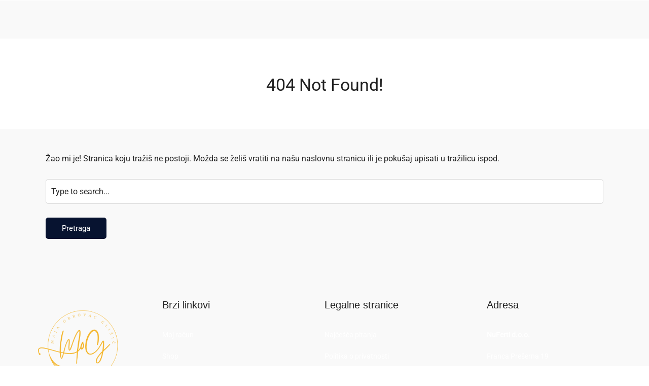

--- FILE ---
content_type: text/css
request_url: https://majaog.com/wp-content/plugins/cohort-manager-premium/public/css/ld-group-workflow-public.css?ver=1.2.1
body_size: -77
content:
/**
 * All of the CSS for your public-facing functionality should be
 * included in this file.
 */

.cohort_manager_cohort_comment_filter {
	margin: 2rem 0;
	border-top: solid 1px #EEE;
	border-bottom: solid 1px #EEE;
	padding: 1rem 0;
}

.cohort_manager_cohort_comment_filter form {
	margin-bottom: 0;
}

.cohort_manager_show_comment_group {
	font-size: 0.7em;
	color: #999
}


--- FILE ---
content_type: text/css
request_url: https://majaog.com/wp-content/uploads/elementor/css/post-122.css?ver=1768560887
body_size: 266
content:
.elementor-kit-122{--e-global-color-primary:#071330;--e-global-color-secondary:#F4B52B;--e-global-color-text:#030000;--e-global-color-accent:#071330;--e-global-typography-primary-font-family:"Roboto";--e-global-typography-primary-font-weight:600;--e-global-typography-secondary-font-family:"Roboto Slab";--e-global-typography-secondary-font-size:14px;--e-global-typography-secondary-font-weight:400;--e-global-typography-text-font-family:"Roboto";--e-global-typography-text-font-weight:400;--e-global-typography-accent-font-family:"Roboto";--e-global-typography-accent-font-weight:500;color:#030000;font-size:16px;}.elementor-kit-122 button,.elementor-kit-122 input[type="button"],.elementor-kit-122 input[type="submit"],.elementor-kit-122 .elementor-button{background-color:var( --e-global-color-primary );color:var( --e-global-color-secondary );}.elementor-kit-122 button:hover,.elementor-kit-122 button:focus,.elementor-kit-122 input[type="button"]:hover,.elementor-kit-122 input[type="button"]:focus,.elementor-kit-122 input[type="submit"]:hover,.elementor-kit-122 input[type="submit"]:focus,.elementor-kit-122 .elementor-button:hover,.elementor-kit-122 .elementor-button:focus{background-color:var( --e-global-color-secondary );color:var( --e-global-color-primary );}.elementor-kit-122 e-page-transition{background-color:#FFBC7D;}.elementor-kit-122 a{color:var( --e-global-color-primary );}.elementor-kit-122 a:hover{color:#000000;}.elementor-kit-122 h1{color:#000000;}.elementor-kit-122 h2{color:#000000;font-size:18px;}.elementor-kit-122 h3{color:#000307;font-size:15px;}.elementor-kit-122 h4{color:#0067DA;font-size:15px;}.elementor-kit-122 h5{color:var( --e-global-color-primary );}.elementor-kit-122 h6{color:var( --e-global-color-primary );}.elementor-kit-122 input:not([type="button"]):not([type="submit"]),.elementor-kit-122 textarea,.elementor-kit-122 .elementor-field-textual{font-size:14px;}.elementor-section.elementor-section-boxed > .elementor-container{max-width:1500px;}.e-con{--container-max-width:1500px;}.elementor-widget:not(:last-child){margin-block-end:15px;}.elementor-element{--widgets-spacing:15px 15px;--widgets-spacing-row:15px;--widgets-spacing-column:15px;}{}h1.entry-title{display:var(--page-title-display);}@media(max-width:1024px){.elementor-section.elementor-section-boxed > .elementor-container{max-width:1024px;}.e-con{--container-max-width:1024px;}}@media(max-width:767px){.elementor-section.elementor-section-boxed > .elementor-container{max-width:767px;}.e-con{--container-max-width:767px;}}

--- FILE ---
content_type: text/css
request_url: https://majaog.com/wp-content/plugins/dotlife-elementor/assets/css/dotlife-elementor.css?ver=6.9
body_size: 44619
content:
/*
	Begin CSS for global animation
*/

@keyframes tilt {
  0% {
    -webkit-transform: rotateX(-30deg);
    -moz-transform: rotateX(-30deg);
    transform: rotateX(-30deg); }

  25% {
    -webkit-transform: rotateX( 30deg);
    -moz-transform: rotateX( 30deg);
    transform: rotateX( 30deg); }

  50% {
    -webkit-transform: rotateY(-30deg);
    -moz-transform: rotateY(-30deg);
    transform: rotateY(-30deg); }

  75% {
    -webkit-transform: rotateY( 30deg);
    -moz-transform: rotateY( 30deg);
    transform: rotateY( 30deg); }

  100% {
    -webkit-transform: rotateZ( 20deg);
    -moz-transform: rotateZ( 20deg);
    transform: rotateZ( 20deg); } }

@keyframes wave {
  0% {
    -webkit-transform: rotateZ(0deg) translate3d(0,100px,0) rotateZ(0deg);
    -moz-transform: rotateZ(0deg) translate3d(0,100px,0) rotateZ(0deg);
    transform: rotateZ(0deg) translate3d(0,100px,0) rotateZ(0deg); }

  100% {
    -webkit-transform: rotateZ(360deg) translate3d(0,100px,0) rotateZ(-360deg);
    -moz-transform: rotateZ(360deg) translate3d(0,100px,0) rotateZ(-360deg);
    transform: rotateZ(360deg) translate3d(0,100px,0) rotateZ(-360deg); } }

@keyframes swing2 {
  0% {
    -webkit-transform: translate3d(70px,0,0) rotateZ(10deg);
    -moz-transform: translate3d(70px,0,0) rotateZ(10deg);
    transform: translate3d(70px,0,0) rotateZ(10deg); }

  100% {
    -webkit-transform: translate3d(-70px,0,0) rotateZ(-10deg);
    -moz-transform: translate3d(-70px,0,0) rotateZ(-10deg);
    transform: translate3d(-70px,0,0) rotateZ(-10deg); } }
    
@keyframes bounce {
  0% {
    -webkit-transform: translate3d(0,0,0);
    -moz-transform: translate3d(0,100px,0);
    transform: translate3d(0,100px,0); }

  100% {
    -webkit-transform: translate3d(0,0,0);
    -moz-transform: translate3d(0,0,0);
    transform: translate3d(0,0,0); } }
    
@keyframes scale {
  0% {
    -webkit-transform: scale(1);
    -moz-transform: scale(1);
    transform: scale(1); }

  100% {
    -webkit-transform: scale(2);
    -moz-transform: scale(2);
    transform: scale(2); } }
    
@keyframes spin {
  0% { transform:rotate(0deg) }
  100% { transform:rotate(360deg) }
}
    
.if_swing1 {
  -webkit-animation: swing 4s infinite alternate linear;
  -moz-animation: swing 4s infinite alternate linear;
  animation: swing 4s infinite alternate linear; 
}

.if_swing2 {
  -webkit-animation: swing2 4s 0.1s infinite alternate linear;
  -moz-animation: swing2 4s 0.1s infinite alternate linear;
  animation: swing2 4s 0.1s infinite alternate linear;
}

.if_wave {
  -webkit-animation: wave 8s 0.1s infinite linear;
  -moz-animation: wave 8s 0.1s infinite linear;
  animation: wave 8s 0.1s infinite linear;
}

.if_tilt {
  -webkit-animation: tilt 4s infinite alternate linear;
  -moz-animation: tilt 4s infinite alternate linear;
  animation: tilt 4s infinite alternate linear; 
}

.if_bounce {
  -webkit-animation: bounce 4s infinite alternate linear;
  -moz-animation: bounce 4s infinite alternate linear;
  animation: bounce 4s infinite alternate linear; 
}

.if_scale {
  -webkit-animation: scale 2s infinite alternate linear;
  -moz-animation: scale 2s infinite alternate linear;
  animation: scale 2s infinite alternate linear; 
}

.if_spin {
  -webkit-animation: spin 2s infinite alternate linear;
  -moz-animation: spin 2s infinite alternate linear;
  animation: spin 2s infinite alternate linear; 
}

.no-smooved {
	opacity: 1 !important;
	transform: translate(0px, 0px) !important;
}

html.elementor-html .smoove
{
	opacity: 1 !important;
	transform: translate(0px, 0px) !important;
}

.smoove
{
	opacity: 0;
}

.elementor-widget-image.animation,
.elementor-widget-image.themegoods-image-animation
{
    opacity: 1 !important;
}

#page_content_wrapper .elementor-widget-image.themegoods-image-animation-slide_down:after,
#page_content_wrapper .elementor-widget-image.themegoods-image-animation-slide_up:after,
#page_content_wrapper .elementor-widget-image.themegoods-image-animation-zoom_in:after
{
	width: 100%;
	height: 100%;
	position: absolute;
	top: 0;
	left: 0;
	background: #fff;
	display: block;
	content: '';
    transform: scaleY(1);
    transform-origin: 50% 100;
    content: '';
    transition: all 0.5s cubic-bezier(0.645, 0.045, 0.355, 1);
    transform-origin: 0% 100%;
}

#page_content_wrapper .elementor-widget-image.themegoods-image-animation-slide_up:after
{
	transform-origin: 0% 0%;
}

#page_content_wrapper .elementor-widget-image.themegoods-image-animation-zoom_in:after,
#page_content_wrapper .elementor-widget-image.themegoods-image-animation-zoom_out:after
{
	background: transparent !important;
	border: 200px solid #fff;
	transform-origin: 50% 50%;
	opacity: 1;
	transition: all 1s cubic-bezier(0.645, 0.045, 0.355, 1);
}

#page_content_wrapper .elementor-widget-image.themegoods-image-animation-zoom_in .elementor-image,
#page_content_wrapper .elementor-widget-image.themegoods-image-animation-zoom_out .elementor-image
{
	overflow: hidden;
}

#page_content_wrapper .elementor-widget-image.themegoods-image-animation-zoom_in .elementor-image img,
{
	transform: scale(1.7);
	transition: all 1s cubic-bezier(0.645, 0.045, 0.355, 1);
    transform-origin: 50% 50%;
}

#page_content_wrapper .elementor-widget-image.themegoods-image-animation-zoom_out .elementor-image img
{
	transform: scale(0.4);
	transition: all 1s cubic-bezier(0.645, 0.045, 0.355, 1);
    transform-origin: 50% 50%;
}

#page_content_wrapper .elementor-widget-image.smooved.animation:after,
#page_content_wrapper .elementor-widget-image.smooved.themegoods-image-animation-slide_down:after,
#page_content_wrapper .elementor-widget-image.smooved.themegoods-image-animation-slide_up:after
{
	transform: scaleY(0);
}

#page_content_wrapper .elementor-widget-image.smooved.themegoods-image-animation-zoom_in:after,
#page_content_wrapper .elementor-widget-image.smooved.themegoods-image-animation-zoom_out:after
{
	border-width: 0;
}

#page_content_wrapper .elementor-widget-image.smooved.themegoods-image-animation-zoom_in .elementor-image img,
#page_content_wrapper .elementor-widget-image.smooved.themegoods-image-animation-zoom_out .elementor-image img
{
	transform: scale(1);
	opacity: 1;
}

html.elementor-html #page_content_wrapper .elementor-widget-image:after,
{
	display: none;
}

.init-smoove
{
	opacity: 0;
	transform-origin: 50% 50%;
}

html.elementor-html .init-smoove
{
	opacity: 1;
}

.elementor-accordion-item .elementor-tab-title.elementor-active a:hover
{
	color: #fff;
}

.parallax-mirror img
{
	transform-origin: 50% 50%;
    object-position: 50% 50%;
    min-height: 0px;
    max-width: none;
    object-fit: cover;
    will-change: transform;
}

.jarallax {
    position: relative;
    z-index: 0;
    will-change: transform;
}

.jarallax-img {
    position: absolute;
    object-fit: cover;
    top: 0;
    left: 0;
    width: 100%;
    height: 100%;
    z-index: 2;
    will-change: transform;
}


/*
	End CSS for global animation
*/


/*
	Begin CSS for global Elementor styling
*/

body.gallery-horizontal,
body.elementor-page
{
	overflow-x: hidden;
}

.elementor .expand_width .elementor-image img
{
	max-width: 102%;
}

.translate_bottom_rotate_up
{
	transform: translateY(-20%) rotate(5deg);
}

.translate_bottom_rotate_down
{
	transform: translateY(-20%) rotate(-5deg);
}

.translate_left_less
{
    transform: translateX(-8%);
}

.translate_left
{
    transform: translateX(-20%);
}

.translate_left_more
{	
	transform: translateX(-30%);
}

.translate_left_half
{
	transform: translateX(-50%);
}

.translate_right_less
{
    transform: translateX(8%);
}

.translate_right_less_down
{
    transform: translateX(8%);
    transform: translateY(20%);
}

.translate_right_less_down_more
{
    transform: translateX(8%);
    transform: translateY(30%);
}

.translate_right
{
    transform: translateX(20%);
}

.translate_right_more
{
    transform: translateX(30%);
}

.translate_top_less
{
	transform: translateY(8%);
}

.translate_top_little
{
	transform: translateY(15%);
}

.translate_top
{
	transform: translateY(20%);
}

.translate_top_more
{
	transform: translateY(30%);
}

.translate_bottom_less
{
	transform: translateY(-8%);
}

.translate_bottom
{
	transform: translateY(-20%);
}

.translate_bottom_more
{
	transform: translateY(-30%);
}

.hover_up
{
	-webkit-transition: all 0.5s;
	-moz-transition: all 0.5s;
	transition: all 0.5s;
}

.hover_up:hover
{
	box-shadow: 0 30px 65px rgba(0,0,0,0.15);
	transform: translateY(-10px);
}

.elementor-heading-title > div
{
	display: inline;
}

.newsletter_box
{
	width: 80%;
	margin: auto;
}

.newsletter_box .newsletter_notice
{
	display: none;
}

.newsletter_box .input_wrapper
{
	padding: 0 !important;
	display: inline;
	margin-right: 10px;
}

.newsletter_box .input_wrapper input[type=email]
{
	width: calc(100% - 170px);
}

.widget-image-caption.wp-caption-text
{
	opacity: 0.6;
	font-size: 12px;
	padding: 30px 0 30px 0;
	width: 50%;
	display: inline-block;
}

.elementor-toggle .elementor-tab-title:not(.elementor-active)
{
	border-radius: 5px;
	border: 1px solid #d4d4d4;
}

.elementor-toggle .elementor-tab-title.elementor-active
{
	border-radius: 0;
	-webkit-border-top-left-radius: 5px;
	-webkit-border-top-right-radius: 5px;
	-moz-border-radius-topleft: 5px;
	-moz-border-radius-topright: 5px;
	border-top-left-radius: 5px;
	border-top-right-radius: 5px;

	border: 1px solid #d4d4d4;
	border-bottom: 0;
}

.elementor-toggle .elementor-tab-content
{
	border-radius: 5px;
	border: 1px solid #d4d4d4;
}

.elementor-toggle .elementor-tab-content.elementor-active
{
	border-radius: 0;
	-webkit-border-bottom-right-radius: 5px;
	-webkit-border-bottom-left-radius: 5px;
	-moz-border-radius-bottomright: 5px;
	-moz-border-radius-bottomleft: 5px;
	border-bottom-right-radius: 5px;
	border-bottom-left-radius: 5px;

	border: 1px solid #d4d4d4;
	border-top: 0;
}

.verline
{
	margin: 0 12px;
    height: 1px;
    vertical-align: middle;
    width: 80px;
    background-color: #000;
    display: inline-block;
}

.tg_currency
{
	font-size: 18px;
	line-height: 36px;
	vertical-align: top;
}

.width100 .elementor-button
{
	width: 100%;
}

.black_bg label
{
	color: #fff !important;
}

.black_bg input[type=submit]
{
	border-color: #fff !important;
}

.black_bg input[type=text], .black_bg input[type=password], .black_bg input[type=email], .black_bg input[type=url], .black_bg input[type=tel], .black_bg input[type=date], .black_bg textarea, .black_bg input[type=submit]
{
	background: transparent !important;
}

.elementor-widget-image.rotated .elementor-image .wp-caption
{
	position: relative;
}

.elementor-widget-image.rotated .elementor-image .wp-caption .widget-image-caption
{
    z-index: 2;
    transform-origin: left bottom;
    transform: rotate(-90deg);
    position: absolute;
    text-align: left;
    opacity: 1;
}

.elementor-widget-image.rotated.right .elementor-image .wp-caption .widget-image-caption
{
	left: 100%;
	bottom: 120px;
}

.elementor-widget-image.rotated.right.top .elementor-image .wp-caption .widget-image-caption
{
	left: 100%;
	top: 120px;
	bottom: auto;
}

.elementor-widget-image.rotated.left .elementor-image .wp-caption .widget-image-caption
{
	right: 100%;
	bottom: 120px;
	left: 120px;
	vertical-align: top;
}

.elementor-widget-image.rotated.left.top .elementor-image .wp-caption .widget-image-caption
{
	right: 100%;
	top: 120px;
	bottom: auto;
}

.elementor-widget-image.rotated .elementor-image .wp-caption .widget-image-caption .number
{
	font-size: 60px;
    line-height: 1;
    vertical-align: baseline;
    font-weight: 600;
}

.elementor-widget-image.rotated.left .elementor-image .wp-caption .widget-image-caption .number
{
	vertical-align: top;
}

.elementor-section-height-min-height .elementor-container .elementor-row
{
	height: 100%;
}

.fullheight
{
	height: 100%;
}

.white_text
{
	color: #fff;	
}

.white_text input[type=text],
.white_text input[type=password],
.white_text input[type=email],
.white_text input[type=url],
.white_text input[type=tel],
.white_text input[type=date],
.white_text textarea,
.white_text select
{
	background: transparent;
	color: #fff;
	border-color: #fff;
}

/*.elementor-section-stretched > .elementor-container 
{
    max-width: none !important;
}

.elementor-section-stretched
{
	z-index: 2;
}*/

body.elementor-fullscreen.elementor-editor-active:hover .header_style_wrapper,
body.tg_menu_transparent.elementor-editor-active:hover .header_style_wrapper,
body.elementor-editor-active:hover .header_style_wrapper
{
	display: none;
}

body.elementor-fullscreen
{
	overflow: hidden;
	width: 100%;
	height: 100vh;
	opacity: 1;
	transition: opacity 0.3s;
}

body.elementor-fullscreen #page_content_wrapper
{
	padding: 0 !important;
	width: 100%;
	max-width: none;
}

body.elementor-fullscreen #page_content_wrapper .elementor-section.elementor-section-stretched
{
	left: 0 !important;
}

body.elementor-fullscreen #page_content_wrapper .elementor-section.elementor-section-boxed > .elementor-container
{
	max-width: none;
}

body.elementor-fullscreen #toTop
{
	display: none !important;
}

body.loading
{
	opacity: 0;
}

body.elementor-fullscreen.elementor-editor-active .elementor.elementor-edit-mode .elementor-editor-widget-settings,
body.elementor-fullscreen.elementor-editor-active .elementor.elementor-edit-mode .elementor-element>.elementor-element-overlay
{
	z-index: 9999;
}

body.elementor-fullscreen #page_caption,
body.elementor-fullscreen #footer_wrapper,
body.elementor-fullscreen.elementor-editor-active .elementor.elementor-edit-mode .elementor-editor-element-duplicate
{
	display: none;
}

.elementor-editor-preview .elementor-widget-empty.elementor-widget-dotlife-gallery-fullscreen,
.elementor-editor-preview .elementor-widget-empty.elementor-widget-dotlife-slider-vertical-parallax
{
	display: block;
}

body.elementor-fullscreen.elementor-editor-active .elementor.elementor-edit-mode .elementor-editor-element-settings,
body.elementor-editor-active.tg_menu_transparent .elementor.elementor-edit-mode .elementor-editor-element-settings
{
	top: 27px;
}

body.elementor-editor-active .header_style_wrapper
{
	z-index: 3;
}

body.elementor-fullscreen.elementor-editor-preview .elementor-widget-empty
{
	display: block;
}

.leftmenu.elementor-editor-active .elementor.elementor-edit-mode .elementor-editor-section-settings
{
	top: 26px;
}

.icon-scroll,
.icon-scroll:before {
  position: absolute;
  left: 50%;
}

.icon-scroll {
  width: 20px;
  height: 35px;
  margin-left: -10px;
  position: fixed;
  bottom: 40px;
  margin-top: -35px;
  box-shadow: inset 0 0 0 3px #fff;
  border-radius: 25px;
  z-index: 99;
}

.icon-scroll:before {
  content: '';
  width: 4px;
  height: 4px;
  background: #fff;
  margin-left: -2px;
  top: 4px;
  border-radius: 4px;
  -webkit-animation-duration: 1.5s;
  animation-duration: 1.5s;
  -webkit-animation-iteration-count: infinite;
  animation-iteration-count: infinite;
  -webkit-animation-name: scroll;
  animation-name: scroll;
}

@-webkit-keyframes scroll {
  0% {
    opacity: 1;
  }
  100% {
    opacity: 0;
    -webkit-transform: translateY(23px);
    transform: translateY(23px);
  }
}

@keyframes scroll {
  0% {
    opacity: 1;
  }
  100% {
    opacity: 0;
    -webkit-transform: translateY(23px);
    transform: translateY(23px);
  }
}

.elementor-section .elementor-container .tg-container
{
	display: block;
}

/*
	End CSS for global Elementor styling
*/

.tg-gallery-lightbox img
{
	display: block;
}

/*
	Begin CSS for global theme styling
*/

.tg_one_cols
{
	width: 100%;
	clear: both;
}

.tg_two_cols
{
	width: 48%;
	float: left;
}

.tg_two_cols.last
{
	width: 48%;
	float: right;
}

.tg_two_cols:not(.filterable):nth-child(2n+1)
{
	clear: both;
}

.tg_three_cols
{
	width: 30.66%;
	margin-right: 4%;
	float: left;
}

.tg_three_cols.last
{
	width: 30.66%;
	margin-right: 0;
	float: right;
}

.tg_three_cols:not(.filterable):nth-child(3n+1)
{
	clear: both;
}

.tg_four_cols
{
	width: 22.75%;
	margin-right: 3%;
	float: left;
}

.tg_four_cols.last
{
	width: 22.75%;
	margin-right: 0;
	float: right;
}

.tg_four_cols:not(.filterable):nth-child(4n+1)
{
	clear: both;
}

.tg_five_cols
{
	width: 17.6%;
	margin-right: 3%;
	float: left;
}

.tg_five_cols.last
{
	width: 17.6%;
	margin-right: 0;
	float: right;
}

.tg_five_cols:not(.filterable):nth-child(5n+1)
{
	clear: both;
}

/*
	End CSS for global theme styling
*/


/*
	Begin portfolio filterable	
*/
.portfolio_filter_wrapper
{
	margin: auto;
	margin-bottom: 40px;
	text-align: center;
}

.portfolio_filter_wrapper a.filter_tag_btn
{
	display: inline-block;
	margin: 0 10px 0 10px;
}

.portfolio_filter_wrapper a.filter_tag_btn:hover,
.portfolio_filter_wrapper a.filter_tag_btn.active
{
	border-bottom: 2px solid #000;
}

.tile.scale-anm,
.gallery_grid_content_wrapper.do_masonry .gallery_grid_item.tile.scale-anm
{
  	transform: scale(1);
  	opacity: 1;
}

.tile,
.gallery_grid_content_wrapper.do_masonry .gallery_grid_item.tile
{ 
    -webkit-transform: scale(0);
    transform: scale(0);
    -webkit-transition: all 350ms ease;
    transition: all 350ms ease;
    opacity: 1;
}

/*
	End portfolio filterable	
*/


/*
	Begin CSS for blog-posts	
*/

.post_header_title
{
	clear: both;
}

.post_img
{
	position: relative;
	height: auto;
	line-height: 0;
	width: 100%;
	margin-bottom: 20px;
}

.post_img img
{
	max-width: 100%;
	height: auto !important;
}

@-webkit-keyframes lazy_color_change {
	from { background-color: #cccccc; }
	to { background-color: #f0f0f0; }
}
@-moz-keyframes lazy_color_change {
	from { background-color: #cccccc; }
	to { background-color: #f0f0f0; }
}
@-o-keyframes lazy_color_change {
	from { background-color: #cccccc; }
	to { background-color: #f0f0f0; }
}
@keyframes lazy_color_change {
	from { background-color: #cccccc; }
	to { background-color: #f0f0f0; }
}

.post_img_hover.lazy
{
	-webkit-animation: lazy_color_change 1s infinite alternate;
	-moz-animation: lazy_color_change 1s infinite alternate;
	-ms-animation: lazy_color_change 1s infinite alternate;
	-o-animation: lazy_color_change 1s infinite alternate;
	animation: lazy_color_change 1s infinite alternate;
}

.post_img_hover
{
  	position: relative;
  	display: inline-block;
  	width: 100%;
    overflow: hidden;
}

.post_img_hover img
{
	width: 100%;
	height: auto;
}
  
.post_img_hover:not(.lazy)
 {
  background: #222222;
  background: -moz-linear-gradient(90deg, #222222 0%, #444444 100%, #666666 100%);
  background: -webkit-linear-gradient(90deg, #222222 0%, #444444 100%, #666666 100%);
  background: linear-gradient(90deg, #222222 0%, #444444 100%, #666666 100%);
}

.blog-posts-classic .post_img_hover
{
	min-height: 300px;
}

.post_img_hover img,
.post_img_hover:before,
.post_img_hover:after {
  -webkit-box-sizing: border-box;
  box-sizing: border-box;
  -webkit-transition: all 0.4s ease;
  transition: all 0.4s ease;
}

.post_img_hover img {
  max-width: 100%;
  backface-visibility: hidden;
  vertical-align: top;
}

.post_img_hover:before,
.post_img_hover:after {
  content: '';
  background-color: #fff;
  position: absolute;
  z-index: 1;
  top: 50%;
  left: 50%;
  opacity: 0;
  -webkit-transform: translate(-50%, -50%);
  transform: translate(-50%, -50%);
}

.post_img_hover:before {
  width: 60px;
  height: 1px;
  left: 100%;
}

.post_img_hover:after {
  height: 60px;
  width: 1px;
  top: 0%;
}

.post_img_hover a 
{
  position: absolute;
  top: 0;
  bottom: 0;
  left: 0;
  right: 0;
  z-index: 1;
}

.post_img_hover:hover img,
.post_img_hover.hover img 
{
  zoom: 1;
  filter: alpha(opacity=30);
  -webkit-opacity: 0.3;
  opacity: 0.3;
}

.post_img_hover:hover:before,
.post_img_hover.hover:before,
.post_img_hover:hover:after,
.post_img_hover.hover:after 
{
  opacity: 1;
  top: 50%;
  left: 50%;
}

.post_img_hover .post_type_icon,
.blog_post_content_wrapper.layout_grid_no_space .post_content_wrapper .post_type_icon,
.blog_post_content_wrapper.layout_metro_no_space .post_content_wrapper .post_type_icon
{
	position: absolute;
	right: 20px;
    bottom: -25px;
	z-index: 2;
	display: inline-block;
	border-radius: 50px;
	line-height: 62px;
	width: 60px;
	height: 60px;
	text-align: center;
	box-shadow: 0 10px 40px rgba(0,0,0,0.15);
	
	-ms-transform: scale(1);
    -moz-transform: scale(1);
    -o-transform: scale(1);
    -webkit-transform: scale(1);
    transform: scale(1);
    
    transition: all .21s cubic-bezier(.5,.5,.4,.9);
}

.blog_post_content_wrapper.layout_grid_no_space .post_content_wrapper .post_type_icon,
.blog_post_content_wrapper.layout_metro_no_space .post_content_wrapper .post_type_icon
{
	bottom: -100px;
	top: auto;
}

.blog_post_content_wrapper.layout_grid_no_space .post_detail,
.blog_post_content_wrapper.layout_metro_no_space .post_detail
{
	color: #fff;
}

.post_related h3
{
	text-align: center;
	margin-bottom: 20px;
}

.post_related .post_img_hover .post_type_icon
{
	width: 50px;
	height: 50px;
	right: 20px;
	bottom: -20px;
	line-height: 50px;
}

.post_img_hover:hover .post_type_icon
{
	-ms-transform: scale(1.2);
    -moz-transform: scale(1.2);
    -o-transform: scale(1.2);
    -webkit-transform: scale(1.2);
    transform: scale(1.2);
}

.post_img_hover .post_type_icon i
{
	color: #fff;
	font-size: 17px;
}

.post_info_cat
{
	font-size: 12px;
	margin-top: 20px;
	margin-bottom: 5px;
	font-weight: 300;
}

body.elementor-page .blog-posts-classic.type-post 
{
    margin-bottom: 60px;
}

.post_header h5
{
	font-size: 24px;
}

.post_header h6
{
	font-size: 20px;
}

.post_header h5 a, .post_header h6 a
{
	color: #222222;
}

.post_attribute a
{
	position: relative;
	padding: 3px 0 3px 0;
}

.post_attribute a:before
{
	opacity: 0.2;
}

.post_excerpt
{
	width: 100%;
	margin: auto;
}

.post_content_wrapper.text_left
{
	text-align: left;
}

.post_content_wrapper.text_center
{
	text-align: center;
}

.post_content_wrapper.text_right
{
	text-align: right;
}

.blog_post_content_wrapper.layout_grid .post_img,
.blog_post_content_wrapper.layout_masonry .post_img,
.blog_post_content_wrapper.layout_metro .post_img,
.blog_post_content_wrapper.layout_classic .post_img
{
	margin-bottom: 0;
}

.blog_post_content_wrapper.layout_grid .post_content_wrapper,
.blog_post_content_wrapper.layout_masonry .post_content_wrapper,
.blog_post_content_wrapper.layout_metro .post_content_wrapper,
.blog_post_content_wrapper.layout_classic .post_content_wrapper
{
	padding: 30px;
	background: #ffffff;
}

.type-post.blog-posts-grid
{
	width: calc(33.33% - 30px);
	margin-right: 45px;
	margin-bottom: 45px;
	box-sizing: border-box;
	float: left;
}

.type-post.blog-posts-grid:nth-child(3n)
{
	float: right;
	margin-right: 0;
}

.type-post.blog-posts-grid:nth-child(3n+1)
{
	clear: both;
}

.blog_post_content_wrapper.layout_grid .post_img_hover
{
	min-height: 180px;
}

.blog_post_content_wrapper.layout_list .post_img_hover {
	border-radius: 5px;
}

#page_content_wrapper .inner .sidebar_content.page_content .blog-posts-grid .post_img_hover
{
	min-height: 130px;
}

.blog-posts-grid_no_space .post_header h5
{
	font-size: 22px;
}

.post_header_wrapper p {
  padding-top: 0 !important;
}

.blog-posts-grid_no_space .post_header h5,
.blog-posts-grid .post_header h5, 
.blog-posts-masonry .post_header h5
{
	font-size: 20px;
}

.blog-posts-grid .post_wrapper .post_header_wrapper p,
#page_content_wrapper .blog-posts-grid .post_wrapper .post_header_wrapper p
{
	padding-top: 10px;
	padding-bottom: 20px;
	clear: both;
}

.type-post.blog-posts-grid_no_space,
.type-post.blog-posts-metro_no_space
{
	width: 25%;
	margin: 0;
	box-sizing: border-box;
	float: left;
	background-position: center center;
	background-repeat: no-repeat;
	height: 550px;
	position: relative;
	transform-style: preserve-3d;
	overflow: visible;
}

.type-post.blog-posts-metro_no_space
{
	height: 600px;
}

.type-post.blog-posts-metro_no_space.large_grid
{
	width: 50%;
}

.type-post.blog-posts-metro_no_space.large_grid .post_header h5
{
	font-size: 28px;
}

.type-post.blog-posts-metro_no_space .post_header h5
{
	font-size: 20px;
}

.type-post.blog-posts-grid_no_space:hover,
.type-post.blog-posts-metro_no_space:hover
{
	z-index: 3;
}

@media not all and (min-resolution:.001dpcm) { @media {
    .type-post.blog-posts-grid_no_space:hover,
	.type-post.blog-posts-metro_no_space:hover
	{
		z-index: 1;
	}
	
	.type-post.blog-posts-grid_no_space.blog-tilt,
	.type-post.blog-posts-metro_no_space.blog-tilt
	{
		transform: none !important;
	}
}}

.type-post.blog-posts-grid_no_space:nth-child(4n+1)
{
	clear: both;
}

.type-post.blog-posts-grid_no_space .bg_overlay,
.type-post.blog-posts-metro_no_space .bg_overlay
{
	background-color: rgba(0,0,0,0.3);
	position: absolute;
	top: 0;
	left: 0;
	width: 100%;
	height: 100%;
}

.type-post.blog-posts-grid_no_space:hover .bg_overlay,
.type-post.blog-posts-metro_no_space:hover .bg_overlay
{
	background-color: rgba(0,0,0,0.2);
}

.type-post.blog-posts-grid_no_space .post_wrapper,
.type-post.blog-posts-metro_no_space .post_wrapper
{
	display: table;
	width: 100%;
	height: 100%;
}

.type-post.blog-posts-grid_no_space .post_wrapper .post_content_wrapper,
.type-post.blog-posts-metro_no_space .post_wrapper .post_content_wrapper
{
	display: table-cell;
	vertical-align: middle;
}

.type-post.blog-posts-grid_no_space .post_wrapper .post_content_wrapper .post_header,
.type-post.blog-posts-metro_no_space .post_wrapper .post_content_wrapper .post_header
{
	box-sizing: border-box;
	padding: 40px;
	position: relative;
	transform: translateZ(20px);
}

.type-post.blog-posts-grid_no_space .post_wrapper .post_content_wrapper .post_header,
.type-post.blog-posts-grid_no_space .post_wrapper .post_content_wrapper .post_header .post_detail.single_post .post_info_cat,
.type-post.blog-posts-grid_no_space .post_wrapper .post_content_wrapper .post_header .post_detail.single_post .post_info_cat a,
.type-post.blog-posts-grid_no_space .post_wrapper .post_content_wrapper .post_header .post_header_title h5 a,
.type-post.blog-posts-grid_no_space .post_wrapper .post_content_wrapper .post_header .post_button_wrapper a,
.type-post.blog-posts-metro_no_space .post_wrapper .post_content_wrapper .post_header,
.type-post.blog-posts-metro_no_space .post_wrapper .post_content_wrapper .post_header .post_detail.single_post .post_info_cat,
.type-post.blog-posts-metro_no_space .post_wrapper .post_content_wrapper .post_header .post_detail.single_post .post_info_cat a,
.type-post.blog-posts-metro_no_space .post_wrapper .post_content_wrapper .post_header .post_header_title h5 a,
.type-post.blog-posts-metro_no_space .post_wrapper .post_content_wrapper .post_header .post_button_wrapper a
{
	color: #fff;
}

.type-post.blog-posts-grid_no_space .post_wrapper .post_content_wrapper .post_header .post_button_wrapper .post_attribute,
.type-post.blog-posts-metro_no_space .post_wrapper .post_content_wrapper .post_header .post_button_wrapper .post_attribute
{
	opacity: 0.7;
}

.type-post.blog-posts-grid_no_space .post_wrapper .post_content_wrapper .post_header .post_button_wrapper .post_attribute a:before,
.type-post.blog-posts-metro_no_space .post_wrapper .post_content_wrapper .post_header .post_button_wrapper .post_attribute a:before
{
	background-color: #fff;
}

.pagination.blog-posts-grid_no_space,
.pagination_detail.blog-posts-grid_no_space,
.pagination.blog-posts-metro_no_space,
.pagination_detail.blog-posts-metro_no_space
{
	margin-top: 60px;
}

.elementor-section-stretched .pagination.blog-posts-grid_no_space,
.elementor-section-stretched .pagination.blog-posts-metro_no_space
{
	padding-left: 90px;
}

.pagination_detail.blog-posts-grid_no_space,
.pagination_detail.blog-posts-metro_no_space
{
	padding-right: 90px;
}

.type-post.blog-posts-masonry
{
	width: calc(33.33% - 30px);
	padding-bottom: 45px;
	box-sizing: border-box;
	float: left;
	
	-webkit-transform: translateX(-40px);
    transform: translateX(-40px);
	-webkit-transition: all 0.3s ease-in-out;
	transition: all 0.3s ease-in-out;
	opacity: 0;
}

.type-post.blog-posts-masonry.is-showing
{
	-webkit-transform: translateX(0px);
    transform: translateX(0px);
	opacity: 1;
}

.type-post.blog-posts-list .post_wrapper,
.type-post.blog-posts-list_circle .post_wrapper
{
	width: 100%;
	float: left;
}

.layout_list .type-post.blog-posts-list:first-child,
.layout_list_circle .type-post.blog-posts-list_circle:first-child
{
	margin-top: 0;
}

.layout_list .type-post.blog-posts-list,
.layout_list_circle .type-post.blog-posts-list_circle
{
	margin-top: 30px;
}

.type-post.blog-posts-list .post_img
{
	width: 40%;
	margin-right: 30px;
	float: left;
}

.type-post.blog-posts-list_circle .post_img
{
	width: 30%;
	margin-right: 50px;
	float: left;
}

.type-post.blog-posts-list .post_content_wrapper
{
	width: calc(60% - 30px);
	float: left;
	clear: none;
}

.type-post.blog-posts-list_circle .post_content_wrapper
{
	width: calc(70% - 50px);
	float: left;
	clear: none;
}

.blog-posts-list .post_img_hover
{
	min-height: 280px;
}

.blog-posts-list_circle .post_img_hover
{
	border-radius: 50% !important;
	min-height: 220px;
}

.blog-posts-list_circle .post_img_hover img
{
	border-radius: 50%;
}

.blog-posts-list_circle .post_img_hover .post_type_icon
{
	bottom: -10px;
}

.pagination.blog-posts-list,
.pagination_detail.blog-posts-list,
.pagination.blog-posts-list_circle,
.pagination_detail.blog-posts-list_circle
{
	margin-top: 60px;
}

.blog-posts-list .post_header h5,
.blog-posts-list_circle .post_header h5
{
	font-size: 22px;
}

.post_metro_left_wrapper,
.post_metro_right_wrapper
{
	width: calc(50% - 20px);
	float: left;
}

.post_metro_right_wrapper
{
	float: right;
}

.post_metro_left_wrapper .post_header h5
{
	font-size: 28px;
}

.post_metro_right_wrapper .post_header h5
{
	font-size: 18px;
}

.post_metro_right_wrapper .blog-posts-metro
{
	width: calc(50% - 20px);
	float: left;
	box-sizing: border-box;
	padding-bottom: 40px;
	
	-webkit-transform: translateX(-40px);
    transform: translateX(-40px);
	-webkit-transition: all 0.3s ease-in-out;
	transition: all 0.3s ease-in-out;
	opacity: 0;
}

.post_metro_right_wrapper .blog-posts-metro.is-showing
{
	-webkit-transform: translateX(0px);
    transform: translateX(0px);
	opacity: 1;
}

.post_metro_right_wrapper .blog-posts-metro:nth-child(2n)
{
	float: right;
}

/*
	End CSS for blog-posts	
*/

/*
	Begin CSS for gallery-grid, masonry, justified
*/

.gallery_grid_content_wrapper img
{
	display: block;	
}

.gallery_grid_content_wrapper .tg_one_cols,
.gallery_grid_content_wrapper .tg_two_cols,
.gallery_grid_content_wrapper .tg_three_cols,
.gallery_grid_content_wrapper .tg_four_cols,
.gallery_grid_content_wrapper .tg_five_cols
{
	position: relative;
}

.gallery_grid_content_wrapper .tg_one_cols
{
	margin-top: 40px;
}

.gallery_grid_content_wrapper .tg_one_cols:first-child
{
	margin-top: 0;
}

.gallery_grid_content_wrapper .tg_two_cols
{
	width: calc(50% - 20px);
	margin-right: 40px;
	margin-bottom: 40px;
}

.gallery_grid_content_wrapper .tg_two_cols.last
{
	width: calc(50% - 20px);
	margin-right: 0;
	margin-bottom: 40px;
}

.gallery_grid_content_wrapper.do_masonry .tg_two_cols
{
	margin-right: 0;
}

.gallery_grid_content_wrapper .tg_three_cols
{
	width: calc(33.33% - 20px);
	margin-right: 30px;
	margin-bottom: 30px;
}

.gallery_grid_content_wrapper.do_masonry .tg_three_cols
{
	margin-right: 0;
}

.gallery_grid_content_wrapper .tg_three_cols.last
{
	width: calc(33.33% - 20px);
	margin-right: 0;
	margin-bottom: 30px;
}

.gallery_grid_content_wrapper .tg_four_cols
{
	width: calc(25% - 22.5px);
	margin-right: 30px;
	margin-bottom: 30px;
}

.gallery_grid_content_wrapper.do_masonry .tg_four_cols
{
	margin-right: 0;
}

.gallery_grid_content_wrapper .tg_four_cols.last
{
	width: calc(25% - 22.5px);
	margin-right: 0;
	margin-bottom: 30px;
}

.gallery_grid_content_wrapper .tg_five_cols
{
	width: calc(20% - 16px);
	margin-right: 20px;
	margin-bottom: 20px;
}

.gallery_grid_content_wrapper .tg_five_cols.last
{
	width: calc(20% - 16px);
	margin-right: 0;
	margin-bottom: 20px;
}

.gallery_grid_content_wrapper.do_masonry .tg_five_cols
{
	margin-right: 0;
}

.gallery_grid_content_wrapper.has_no_space .tg_one_cols,
.gallery_grid_content_wrapper.has_no_space .tg_two_cols,
.gallery_grid_content_wrapper.has_no_space .tg_three_cols,
.gallery_grid_content_wrapper.has_no_space .tg_four_cols,
.gallery_grid_content_wrapper.has_no_space .tg_five_cols,
.portfolio_grid_content_wrapper.has_no_space .tg_one_cols,
.portfolio_grid_content_wrapper.has_no_space .tg_two_cols,
.portfolio_grid_content_wrapper.has_no_space .tg_three_cols,
.portfolio_grid_content_wrapper.has_no_space .tg_four_cols,
.portfolio_grid_content_wrapper.has_no_space .tg_five_cols,
.portfolio_classic_content_wrapper.has_no_space .tg_one_cols,
.portfolio_classic_content_wrapper.has_no_space .tg_two_cols,
.portfolio_classic_content_wrapper.has_no_space .tg_three_cols,
.portfolio_classic_content_wrapper.has_no_space .tg_four_cols,
.portfolio_classic_content_wrapper.has_no_space .tg_five_cols
{
	margin: 0;
}

.gallery_grid_content_wrapper.has_no_space .tg_one_cols:hover,
.gallery_grid_content_wrapper.has_no_space .tg_two_cols:hover,
.gallery_grid_content_wrapper.has_no_space .tg_three_cols:hover,
.gallery_grid_content_wrapper.has_no_space .tg_four_cols:hover,
.gallery_grid_content_wrapper.has_no_space .tg_five_cols:hover,
.gallery_grid_content_wrapper.do_justified .entry:hover
{
	position: relative;
	z-index: 2;
}

@media not all and (min-resolution:.001dpcm) { @media {
    .gallery_grid_content_wrapper.has_no_space .tg_one_cols:hover,
	.gallery_grid_content_wrapper.has_no_space .tg_two_cols:hover,
	.gallery_grid_content_wrapper.has_no_space .tg_three_cols:hover,
	.gallery_grid_content_wrapper.has_no_space .tg_four_cols:hover,
	.gallery_grid_content_wrapper.has_no_space .tg_five_cols:hover,
	.gallery_grid_content_wrapper.do_justified .entry:hover
	{
		z-index: 1;
	}
}}

.gallery_grid_content_wrapper.has_no_space img,
.portfolio_grid_content_wrapper.has_no_space img,
.portfolio_classic_content_wrapper.has_no_space img
{
	max-width: none;
	width: 100%;
}

.gallery_grid_content_wrapper.has_no_space .tg_two_cols,
.portfolio_grid_content_wrapper.has_no_space .tg_two_cols,
.portfolio_classic_content_wrapper.has_no_space .tg_two_cols
{
	width: 50%;
	margin: 0;
}

.gallery_grid_content_wrapper.has_no_space .tg_three_cols,
.portfolio_grid_content_wrapper.has_no_space .tg_three_cols,
.portfolio_classic_content_wrapper.has_no_space .tg_three_cols
{
	width: 33.33%;
	margin: 0;
}

.gallery_grid_content_wrapper.has_no_space .tg_four_cols,
.portfolio_grid_content_wrapper.has_no_space .tg_four_cols,
.portfolio_classic_content_wrapper.has_no_space .tg_four_cols
{
	width: 25%;
	margin: 0;
}

.gallery_grid_content_wrapper.has_no_space .tg_five_cols,
.portfolio_grid_content_wrapper.has_no_space .tg_five_cols,
.portfolio_classic_content_wrapper.has_no_space .tg_five_cols
{
	width: 20%;
	margin: 0;
}

.gallery_grid_content_wrapper .gallery_grid_item
{
	overflow: visible;
	border-style: solid;
}

@media not all and (min-resolution:.001dpcm) { @media {
    .gallery_grid_content_wrapper .gallery_grid_item.gallery-grid-tilt 
	{
		transform: none !important;
	}
}}

.gallery_grid_content_wrapper.do_masonry .gallery_grid_item
{
	-webkit-transform: translateX(-40px);
    transform: translateX(-40px);
	-webkit-transition: opacity 0.3s ease-in-out;
	transition: opacity 0.3s ease-in-out;
	opacity: 0;
}

.gallery_grid_content_wrapper .gallery_grid_item.hide
{
	opacity: 0;
	display: none;
}

.gallery_grid_content_wrapper .gallery_grid_item.is-showing
{
	-webkit-transform: translateX(0px);
    transform: translateX(0px);
	opacity: 1;
}

.gallery_grid_content_wrapper .tg_gallery_grid_title
{
	box-sizing: border-box;
	padding: 20px 30px 20px 30px;
	position: absolute;
	bottom: 0;
	left: 0;
	width: 100%;
	color: #fff;
	opacity: 0;
	z-index: 2;
	
	-webkit-transform: translateY(40px);
    transform: translateY(40px);
	-webkit-transition: all 0.3s ease-in-out;
	transition: all 0.3s ease-in-out;
}

.gallery_grid_content_wrapper .gallery_grid_item:hover .tg_gallery_grid_title
{
	-webkit-transform: translateY(0px);
    transform: translateY(0px);
	opacity: 1;
}

.gallery_grid_content_wrapper .tg_four_cols .tg_gallery_grid_title,
.gallery_grid_content_wrapper .tg_five_cols .tg_gallery_grid_title
{
	padding: 100px 15px 10px 15px;
}

.gallery_grid_content_wrapper .gallery_grid_item .bg_overlay
{
	background-color: rgba(0,0,0,0.2);
	position: absolute;
	top: 0;
	left: 0;
	width: 100%;
	height: 100%;
	opacity: 0;
	z-index: 1;
	
	-ms-transform: scale(0.8);
    -moz-transform: scale(0.8);
    -o-transform: scale(0.8);
    -webkit-transform: scale(0.8);
    transform: scale(0.8);
    
	-webkit-transition: all 0.3s ease-in-out;
	transition: all 0.3s ease-in-out;
}

.gallery_grid_content_wrapper .gallery_grid_item:hover .bg_overlay
{
	-ms-transform: scale(1);
    -moz-transform: scale(1);
    -o-transform: scale(1);
    -webkit-transform: scale(1);
    transform: scale(1);
	opacity: 1;
}

.gallery_grid_content_wrapper .gallery_grid_item.lazy
{
	-webkit-animation: lazy_color_change 1s infinite alternate;
	-moz-animation: lazy_color_change 1s infinite alternate;
	-ms-animation: lazy_color_change 1s infinite alternate;
	-o-animation: lazy_color_change 1s infinite alternate;
	animation: lazy_color_change 1s infinite alternate;
}

.gallery_grid_content_wrapper .gallery_grid_item.tg_one_cols.lazy
{
	min-height: 550px;
}

.gallery_grid_content_wrapper .gallery_grid_item.tg_one_cols
{
	width: auto;
	text-align: center;
}

.gallery_grid_content_wrapper .gallery_grid_item.tg_one_cols .bg_overlay
{
	display: none;
}

.gallery_grid_content_wrapper .gallery_grid_item.tg_one_cols img
{
	margin: auto;
}

.gallery_grid_content_wrapper .gallery_grid_item.tg_two_cols.lazy
{
	min-height: 250px;
}

.gallery_grid_content_wrapper .gallery_grid_item.tg_three_cols.lazy
{
	min-height: 200px;
}

.gallery_grid_content_wrapper .gallery_grid_item.tg_four_cols.lazy
{
	min-height: 150px;
}

.gallery_grid_content_wrapper .gallery_grid_item.tg_five_cols.lazy
{
	min-height: 100px;
}

.gallery_grid_content_wrapper.do_justified
{
	-webkit-transition: all 0.3s ease-in-out;
	transition: all 0.3s ease-in-out;
}

.gallery_grid_content_wrapper.do_justified .entry-visible
{
	-webkit-transition: all 0.3s ease-in-out;
	transition: all 0.3s ease-in-out;
}

.has_no_space .portfolio_classic_content
{
	box-sizing: border-box;
}

/*
	End CSS for gallery-grid, masonry, justified
*/

/*
	Begin CSS for gallery-fullscreen
*/

.tg_gallery_fullscreen_content .tg_gallery_fullscreen_description {
	width: 50%;
	margin-top: 5px;
}

.swiper-container {
  width: 100%;
  height: 100%;
  margin-left: auto;
  margin-right: auto;
}

.swiper-slide {
  cursor: pointer;
  background-size: cover;
  background-position: center center;
  background-repeat: no-repeat;
}

.tg_fullscreen_gallery {
  height: 100%;
  width: 100%;
}

.gallery-thumbs {
  display: none;
}

.tg_fullscreen_gallery_wrapper {
  position: fixed;
  top: 0;
  left: 0;
  width: 100%;
  height: 100%;
  background: #000;
}

body.leftmenu .tg_fullscreen_gallery_wrapper
{
	width: calc(100% - 350px);
	left: 350px;
}

.tg_fullscreen_gallery_wrapper .tg_fullscreen_gallery .swiper-slide {
  cursor: default;
  background-size: contain;
}

.tg_fullscreen_gallery_wrapper .tg_fullscreen_gallery {
  height: 100%;
}

.swiper-button-next.hide,
.swiper-button-prev.hide {
	display: none;
}

.swiper-button-next.hover,
.swiper-button-prev.hover {
	opacity: 0;
}

.swiper-container:hover .swiper-button-next.hover,
.swiper-container:hover .swiper-button-prev.hover {
	opacity: 1;
}

.swiper-button-next, .swiper-button-prev {
	background-image: none !important;
	transition: all 0.3s cubic-bezier(0.645, 0.045, 0.355, 1) 0s!important;
    -webkit-transition: all 0.3s cubic-bezier(0.645, 0.045, 0.355, 1) 0s!important;
}

.swiper-button-next {
	right: 50px;
}

.swiper-button-prev {
	left: 50px;
}

.swiper-button-next:hover {
	right: 40px;
}

.swiper-button-prev:hover {
	left: 40px;
}

.swiper-button-next i, .swiper-button-prev i {
	font-size: 60px;
	color: #fff;	
}

.swiper-container:hover .swiper-button-next.hover {
	right: 60px;
}

.swiper-container:hover .swiper-button-prev.hover {
	left: 60px;
}

.tg_gallery_fullscreen_content
{
	color: #fff;
	position: absolute;
	bottom: 40px;
	left: 50px;
}

.tg_gallery_fullscreen_content .tg_gallery_fullscreen_caption
{
	font-size: 11px;
	letter-spacing: 3px;
	text-transform: uppercase;
}

.tg_gallery_fullscreen_content .tg_gallery_fullscreen_title
{
	font-size: 20px;
}

/*
	End CSS for gallery-fullscreen
*/

/*
	Begin CSS for slider-vertical-parallax
*/

.tg_parallax_slide_container {
	width: 100%;
	height: 100vh;
	position: fixed;
	z-index: 2;
	background: #000;
}

body.leftmenu .tg_parallax_slide_container
{
	width: calc(100% - 350px);
	left: 350px;
}

.tg_parallax_slide_background {
  background-size: cover;
  background-repeat: no-repeat;
  background-position: center center;
  overflow: hidden;
  will-change: transform;
  -webkit-backface-visibility: hidden;
  backface-visibility: hidden;
  height: 130vh;
  position: fixed;
  top: 0;
  left: 0;
  width: 100%;
  -webkit-transform: translateY(20vh);
  -ms-transform: translateY(20vh);
  transform: translateY(20vh);
  -webkit-transition: all 1.4s cubic-bezier(0.22, 0.44, 0, 1);
  transition: all 1.4s cubic-bezier(0.22, 0.44, 0, 1);
}

body.leftmenu .tg_parallax_slide_background {
	width: calc(100% - 350px);
	left: 350px;
}

body.leftmenu .icon-scroll {
	left: calc(50% + 175px);
}

.tg_parallax_slide_background:before {
  content: "";
  position: absolute;
  width: 100%;
  height: 100%;
  top: 0;
  left: 0;
  right: 0;
  bottom: 0;
  background-color: rgba(0, 0, 0, 0.3);
}

.tg_parallax_slide_background:first-child {
  -webkit-transform: translateY(-10vh);
  -ms-transform: translateY(-10vh);
  transform: translateY(-10vh);
}

.tg_parallax_slide_background:first-child .tg_parallax_slide_content_wrapper {
  -webkit-transform: translateY(10vh);
  -ms-transform: translateY(10vh);
  transform: translateY(10vh);
}

.tg_parallax_slide_content_wrapper {
  height: 100vh;
  display: -webkit-box;
  display: -webkit-flex;
  display: -ms-flexbox;
  display: flex;
  -webkit-box-pack: center;
  -webkit-justify-content: center;
  -ms-flex-pack: center;
  justify-content: center;
  text-align: center;
  -webkit-flex-flow: column nowrap;
  -ms-flex-flow: column nowrap;
  flex-flow: column nowrap;
  color: #fff;
  -webkit-transform: translateY(40vh);
  -ms-transform: translateY(40vh);
  transform: translateY(40vh);
  will-change: transform;
  -webkit-backface-visibility: hidden;
  backface-visibility: hidden;
  -webkit-transition: all 1.9s cubic-bezier(0.22, 0.44, 0, 1);
  transition: all 1.9s cubic-bezier(0.22, 0.44, 0, 1);
}

.tg_parallax_slide_content_title {
  	padding: 0 10% 0 10% !important;
}

.tg_parallax_slide_content_title h2 {
	font-size: 120px;
	text-transform: uppercase;
}

.tg_parallax_slide_content_subtitle {
	font-size: 18px;
	margin-top: 20px;
}

.tg_parallax_slide_background .tg_parallax_slide_link
{
	position: absolute;
	width: 100%;
	height: 100%;
	display: block;
	z-index: 99999;
}

/*
	End CSS for slider-vertical-parallax
*/

/*
	Begin CSS for gallery-horizontal
*/

.tg_horizontal_gallery_cell {
  overflow: hidden;
}

#page_content_wrapper .tg_horizontal_gallery_wrapper ol.flickity-page-dots
{
	margin-left: 0;
}

.tg_horizontal_gallery_cell img {
  display: block;
  width: auto;
  max-width: none !important;
}

/* position dots up a bit */
.tg_horizontal_gallery_wrapper .flickity-page-dots {
  bottom: -40px;
}
/* dots are lines */
.tg_horizontal_gallery_wrapper .flickity-page-dots .dot {
  height: 4px;
  width: 40px;
  margin: 0;
  border-radius: 0;
}

.tg_horizontal_gallery_wrapper .flickity-prev-next-button svg {
	width: 40%;
	height: 40%;
}

.tg_horizontal_gallery_wrapper .flickity-prev-next-button svg {
	left: 30%;
    top: 30%;
}

.tg_horizontal_gallery_wrapper .flickity-prev-next-button.next,
.tg_horizontal_gallery_wrapper .flickity-prev-next-button.previous {
	transition: all 0.3s cubic-bezier(0.645, 0.045, 0.355, 1) 0s!important;
    -webkit-transition: all 0.3s cubic-bezier(0.645, 0.045, 0.355, 1) 0s!important;
    opacity: 0.75;
}

.tg_horizontal_gallery_wrapper .flickity-prev-next-button.next {
	right: 40px;
}

.tg_horizontal_gallery_wrapper .flickity-prev-next-button.next:hover {
	right: 30px;
	opacity: 1;
}

.tg_horizontal_gallery_wrapper .flickity-prev-next-button.previous {
	left: 40px;
}

.tg_horizontal_gallery_wrapper .flickity-prev-next-button.previous:hover {
	left: 30px;
	opacity: 1;
}

.tg_horizontal_gallery_wrapper .flickity-prev-next-button:disabled {
	opacity: 0.3;
}

/* fade in image when loaded */
.tg_horizontal_gallery_cell_img {
  transition: opacity 0.4s;
  opacity: 0;
}

.tg_horizontal_gallery_cell_img.flickity-lazyloaded,
.tg_horizontal_gallery_cell_img.flickity-lazyerror {
  opacity: 1;
}

/*
	End CSS for gallery-horizontal
*/

/*
	Begin CSS for slider-horizontal
*/

.tg_slider_gallery_cell {
  overflow: hidden;
}

.tg_horizontal_slider_wrapper .flickity-prev-next-button svg {
	width: 40%;
	height: 40%;
}

.tg_horizontal_slider_wrapper .flickity-prev-next-button svg {
	left: 25%;
    top: 30%;
}

.tg_horizontal_slider_wrapper .flickity-prev-next-button.next,
.tg_horizontal_slider_wrapper .flickity-prev-next-button.previous {
	transition: all 0.3s cubic-bezier(0.645, 0.045, 0.355, 1) 0s!important;
    -webkit-transition: all 0.3s cubic-bezier(0.645, 0.045, 0.355, 1) 0s!important;
    opacity: 0.75;
}

.tg_horizontal_slider_wrapper .flickity-prev-next-button.next {
	right: 0;
}

.tg_horizontal_slider_wrapper .flickity-prev-next-button.next:hover {
	right: -5px;
	opacity: 1;
}

.tg_horizontal_slider_wrapper .flickity-prev-next-button.previous {
	left: 0;
}

.tg_horizontal_slider_wrapper .flickity-prev-next-button.previous:hover {
	left: -5px;
	opacity: 1;
}

.tg_horizontal_slider_wrapper .tg_horizontal_slider_cell {
	width: 100%;
	height: 100%;
	float: left;
}

.tg_horizontal_slider_wrapper .tg_horizontal_slider_content {
	width: 30%;
	height: 100%;
	padding: 40px;
	box-sizing: border-box;
	float: left;
}

.tg_horizontal_slider_bg {
	width: 70%;
	height: 100%;
	padding: 40px;
	float: left;
}

.tg_horizontal_slider_wrapper .tg_horizontal_slider_content .tg_horizontal_slider_content_wrap {
	display: table;
	width: 100%;
	height: 100%;
}

.tg_horizontal_slider_bg_one_cols {
	width: 100%;
	height: 100%;
	box-sizing: border-box;
	background-repeat: no-repeat;
	background-size: cover;
	background-position: center center;
}

.tg_horizontal_slider_bg_two_cols {
	width: calc(50% - 20px);
	float: left;
	height: 100%;
	box-sizing: border-box;
	background-repeat: no-repeat;
	background-size: cover;
	background-position: center center;
}

.tg_horizontal_slider_bg_two_cols.last {
	float: right;
}

.tg_horizontal_slider_bg_two_rows {
	width: 100%;
	margin-bottom: 40px;
	height: calc(50% - 20px);
	background-repeat: no-repeat;
	background-size: cover;
	background-position: center center;
}

.tg_horizontal_slider_bg_two_rows.last {
	margin-bottom: 0;
}

.tg_horizontal_slider_wrapper .tg_horizontal_slider_content .tg_horizontal_slider_content_wrap .tg_horizontal_slider_content_cell {
	display: table-cell;
	vertical-align: middle;
}

.tg_horizontal_slide_content_title h2
{
	font-size: 40px;
}

.tg_horizontal_slide_content_desc
{
	padding: 20px 0 20px 0;
}

.tg_horizontal_slider_wrapper .flickity-prev-next-button:disabled {
	opacity: 0.3;
}

.tg_horizontal_slide_content_link
{
	font-size: 13px;
	letter-spacing: 2px;
	text-transform: uppercase;
	border-bottom: 1px solid #222;
	
	-webkit-transition: all 0.4s ease;
	transition: all 0.4s ease;
}

.tg_horizontal_slide_content_link:hover {
	padding-bottom: 2px;
	border-bottom-color: transparent !important;
}

/* position dots up a bit */
.tg_horizontal_slider_wrapper .flickity-page-dots {
  bottom: -50px;
  margin-left: 0 !important;
}
/* dots are lines */
.tg_horizontal_slider_wrapper .flickity-page-dots .dot {
  height: 4px;
  width: 40px;
  margin: 0;
  border-radius: 0;
}

/*
	End CSS for slider-horizontal
*/

/*
	Begin CSS for slider-animated-frame
*/

/* Fade effect */
.tg_animated_frame_slider_wrapper.slideshow {
	width: 100%;
	height: 100vh;
	background: #000;
	top: 0;
	left: 0;
	z-index: 2;
}
body.leftmenu .tg_animated_frame_slider_wrapper.slideshow
{
	width: calc(100% - 350px);
	left: 350px;
}
.tg_animated_frame_slider_wrapper.slideshow .slides {
	position: absolute;
	width: 100%;
	height: 100%;
	text-align: center;
}

.tg_animated_frame_slider_wrapper.slideshow .slides .slide {
	position: absolute;
	width: 100%;
	height: 100%;
	overflow: hidden;
	opacity: 0;
	pointer-events: none;
	display: flex;
	flex-direction: column;
	align-content: center;
	justify-content: center;
	align-items: center;
}

.tg_animated_frame_slider_wrapper.slideshow .slides .slide--current {
	opacity: 1;
	pointer-events: auto;
}

.tg_animated_frame_slider_wrapper.slideshow .slides .slide__img {
	position: absolute;
	top: -200px;
	left: -200px;
	width: calc(100% + 400px);
	height: calc(100% + 400px);
	background-size: cover;
	background-position: 50% 50%;
}

.tg_animated_frame_slider_wrapper.slideshow .slides .slide--current .slide__img {
	opacity: 0.8;
}

.tg_animated_frame_slider_wrapper.slideshow .slides .slide__content {
	position: relative;
	z-index: 2;
}

.tg_animated_frame_slider_wrapper.slideshow .slidenav {
	position: absolute;
	width: 300px;
	margin-left: -150px;
	left: 50%;
	bottom: 0;
	text-align: center;
	padding: 2em;
	z-index: 2;
	color: #fff;
}

.tg_animated_frame_slider_wrapper.slideshow .slidenav__item {
	border: 0;
	background: none;
	color: #fff;
	position: relative;
	font-size: 32px;
    opacity: 0.75;
    -webkit-transition: all 0.4s ease;
	transition: all 0.4s ease;
	cursor: pointer;
}

.tg_animated_frame_slider_wrapper.slideshow .slidenav__item:focus {
	outline: none;
}

.tg_animated_frame_slider_wrapper.slideshow .slidenav__item:hover {
	opacity: 1;
}

.tg_animated_frame_slider_wrapper.slideshow .shape {
	position: absolute;
	width: 100%;
	height: 100%;
	fill: #fff;
	top: 0;
	pointer-events: none;
}

.tg_animated_frame_slider_wrapper.slideshow .slides .slide__title {
	position: relative;
	font-size: 140px;
	line-height: 1.2;
	text-transform: uppercase;
	margin: 0;
	cursor: default;
	color: #fff;
}

.tg_animated_frame_slider_wrapper.slideshow .slides .slide__desc {
	position: relative;
	font-size: 22px;
	margin: 0 0 2em 0;
	cursor: default;
	color: #fff;
	padding: 0 !important;
	text-align: center;
}

.tg_animated_frame_slider_wrapper.slideshow .slides .slide__link {
	position: relative;
	font-size: 1em;
	font-weight: bold;
	padding: 0.5em 2em;
	display: inline-block;
	color: #000;
	background: #fff;
	transition: color 0.3s, background 0.3s;
	border: 2px solid #ffffff;
}

/*
	End CSS for slider-animated-frame
*/

/*
	Begin CSS for slider-3d-room
*/

body.elementor-fullscreen.room {
	background: #cecece;
	height: 100vh;
	overflow: hidden;
}

.tg_room_slider_wrapper {
	position: fixed;
	width: 100%;
	height: 100%;
	left: 0;
	top: 0;
	z-index: 2;
	background: #fff;
}

body.leftmenu .tg_room_slider_wrapper
{
	width: calc(100% - 350px);
	left: 350px;
}

.tg_room_slider_wrapper .hidden {
	position: absolute;
	overflow: hidden;
	width: 0;
	height: 0;
	pointer-events: none;
}

/* Icons */
.tg_room_slider_wrapper .icon {
	display: block;
	width: 1.5em;
	height: 1.5em;
	margin: 0 auto;
	fill: currentColor;
}

.tg_room_slider_wrapper .btn {
	position: relative;
	margin: 0;
	padding: 0;
	border: 0;
	background: none;
}

.tg_room_slider_wrapper .btn--nav {
	font-size: 2em;
	pointer-events: auto;
	z-index: 3;
	cursor: pointer;
	opacity: 0.75;
	
	transition: all 0.3s cubic-bezier(0.645, 0.045, 0.355, 1) 0s!important;
    -webkit-transition: all 0.3s cubic-bezier(0.645, 0.045, 0.355, 1) 0s!important;
}

.tg_room_slider_wrapper .btn--nav:focus {
	outline: none;
}

.tg_room_slider_wrapper .btn--nav:hover {
	opacity: 1;
}

.tg_room_slider_wrapper .btn--nav-right {
	float: right;
}

.tg_room_slider_wrapper .nav-icon--right {
	transform: scale3d(-1,-1,1);
}

.tg_room_slider_wrapper .nav__triangle,
.tg_room_slider_wrapper .nav__line {
	transition: transform 0.3s;
	fill: currentColor;
}

.tg_room_slider_wrapper .btn--nav:hover .nav__triangle {
	transform: translate3d(-54px,0,0);
}

.tg_room_slider_wrapper .btn--nav:hover .nav__line {
	transform: translate3d(17px,0,0);
}

/* two seats on each side for free space */

.tg_room_slider_wrapper .container {
	position: relative;
	overflow: hidden;
	width: 100%;
	height: 100vh;
	perspective: 2000px;
}

.tg_room_slider_wrapper .scroller {
	height: 100%;
	transform-style: preserve-3d;
}

.tg_room_slider_wrapper .room {
	position: absolute;
	top: 50%;
	left: 50%;
	width: 100vw;
	height: 100vh;
	margin: -50vh 0 0 -50vw;
	pointer-events: none;
	opacity: 0;
	transform-style: preserve-3d;
}

.tg_room_slider_wrapper .room--current {
	pointer-events: auto;
	opacity: 1;
}

.tg_room_slider_wrapper .room__side {
	position: absolute;
	display: flex;
	justify-content: center;
	align-items: center;
	transform-style: preserve-3d;
}

.tg_room_slider_wrapper .room__side--left,
.tg_room_slider_wrapper .room__side--right {
	width: 4000px; /* depth */
	height: 100vh;
	background: #dbdbdb;
}

.tg_room_slider_wrapper .room__side--back {
	width: 100vw;
	height: 100vh;
	background: #e9e9e9;
	box-shadow: 0 0 0 2px #e9e9e9;
	transform: translate3d(0, 0, -4000px) rotate3d(1,0,0,0.1deg) rotate3d(1,0,0,0deg);
	/* Rotation due to rendering bug in Chrome when loader slides up (images seem cut off) */
}

.tg_room_slider_wrapper .room__side--right {
	right: 0;
	justify-content: flex-end;
	transform: rotate3d(0, 1, 0, -90.03deg);
	transform-origin: 100% 50%;
}

.tg_room_slider_wrapper .room__side--left {
	justify-content: flex-start;
	transform: rotate3d(0, 1, 0, 90deg);
	transform-origin: 0 50%;
}

.tg_room_slider_wrapper .room__side--bottom {
	width: 100vw; /* depth */
	height: 4000px;
	background: #d0d0d0;
	transform: rotate3d(1, 0, 0, 90deg) translate3d(0, -4000px, 0);
	transform-origin: 50% 0%;
}

.tg_room_slider_wrapper .room__side--bottom {
	top: 100%;
}

/* Inner elements */
#page_content_wrapper .inner .sidebar_content .tg_room_slider_wrapper .room__img {
	flex: none;
	max-width: 40%;
    max-height: 60%;
	margin: 0 5%;
	transform: translate3d(0,0,10px);
	backface-visibility: hidden;
}

/* Content */
.tg_room_slider_wrapper .bg_overlay {
	background: rgba(0,0,0,0.2);
	position: fixed;
	width: 100%;
	height: 100%;
	z-index: 2;
}

.tg_room_slider_wrapper *,
.tg_room_slider_wrapper *::after,
.tg_room_slider_wrapper *::before {
	-webkit-box-sizing: border-box;
	box-sizing: border-box;
}

.tg_room_slider_wrapper .content {
	position: absolute;
	top: 0;
	left: 0;
	display: flex;
	flex-direction: column;
	width: 100%;
	height: 100vh;
	padding: 2vw;
}

/* Slides */
.tg_room_slider_wrapper .slides {
	position: relative;
	flex: 1;
}

.tg_room_slider_wrapper .slide {
	position: absolute;
	left: 0;
	display: flex;
	flex-direction: column;
	justify-content: center;
	width: 40%;
	height: 100%;
	margin: 25vh 0 0 30vw;
	pointer-events: none;
	opacity: 0;
	z-index: 3;
	text-align: center;
}

body.leftmenu .tg_room_slider_wrapper .slide {
	width: 70%;
	margin: 7vh 0 0 10vw;
}

.tg_room_slider_wrapper .slide--current {
	pointer-events: auto;
	opacity: 1;
}

.tg_room_slider_wrapper .slide__name {
	font-size: 120px;
	line-height: 1;
	color: #fff;
}

.tg_room_slider_wrapper .slide__title,
.tg_room_slider_wrapper .slide__date {
	width: 100%;
    box-sizing: border-box;
}

.tg_room_slider_wrapper .slide__date {
	margin-top: 1em;
}

.tg_room_slider_wrapper .slide__title {
	font-weight: normal;
	margin: 1em 0 0 0;
	color: #fff;
}

@media screen and (max-width: 50em) {
	.tg_room_slider_wrapper .slide {
		width: 100%;
		margin: 7vh 0 0 0;
	}
	.tg_room_slider_wrapper .slide__title {
		font-size: 1.5em;
	}
	.tg_room_slider_wrapper .slide__date {
		font-size: 0.65em;
	}
	.tg_room_slider_wrapper .nav {
		position: absolute;
		top: 7em;
		left: 0;
		width: 100%;
		padding: 1em;
	}
	.tg_room_slider_wrapper .nav__triangle {
		transform: translate3d(-54px,0,0);
	}
	.tg_room_slider_wrapper .nav__line {
		transform: translate3d(17px,0,0);
	}
	.tg_room_slider_wrapper .btn--nav:hover {
		color: currentColor;
	}
	.tg_room_slider_wrapper .info {
		font-size: 0.95em;
		width: 100vw;
	}
}


/*
	End CSS for slider-3d-room
*/


/*
	Begin CSS for dotlife-slider-multi-layouts
*/

svg.hidden {
	position: absolute;
	overflow: hidden;
	width: 0;
	height: 0;
	pointer-events: none;
}

.tg_multi_layouts_slider_wrapper .icon {
	display: block;
	width: 1.5em;
	height: 1.5em;
	margin: 0 auto;
	fill: currentColor;
}

.tg_multi_layouts_slider_wrapper .btn {
	display: inline-block;
	margin: 0;
	padding: 0;
	cursor: pointer;
	pointer-events: auto;
	color: #222;
	border: none;
	background: none;
}

.tg_multi_layouts_slider_wrapper .btn:focus {
	outline: none;
}

.tg_multi_layouts_slider_wrapper .btn--arrow {
	font-size: 1.5em;
	display: block;
	
	-webkit-transition: all 0.2s ease-in-out;
	transition: all 0.2s ease-in-out;
}

.tg_multi_layouts_slider_wrapper .btn--arrow:nth-child(2) {
	margin: 0 0 0 0.5em;
}

.tg_multi_layouts_slider_wrapper .btn--arrow:nth-child(1):hover {
	-webkit-transform: translateX(-20px);
    transform: translateX(-20px);
}

.tg_multi_layouts_slider_wrapper .btn--arrow:nth-child(2):hover {
	-webkit-transform: translateX(20px);
    transform: translateX(20px);
}

.tg_multi_layouts_slider_wrapper .btn--arrow .icon {
	height: 0.5em;
}

.tg_multi_layouts_slider_wrapper.slideshow {
	position: relative;
	width: 100%;
	max-width: 1600px;
}

.tg_multi_layouts_slider_wrapper.slideshow:focus {
	outline: none;
}

.js .tg_multi_layouts_slider_wrapper.slideshow::after {
	content: '';
	position: absolute;
	top: 50%;
	left: 50%;
	width: 70px;
	height: 70px;
	margin: -35px 0 0 -35px;
	pointer-events: none;
	border: 10px solid rgba(255, 255, 255, 0.1);
	border-top-color: #212121;
	border-radius: 50%;
	-webkit-transition: opacity 0.3s;
	transition: opacity 0.3s;
	-webkit-animation: rotateLoader 0.8s linear infinite forwards;
	animation: rotateLoader 0.8s linear infinite forwards;
}

@-webkit-keyframes rotateLoader {
	to {
		-webkit-transform: rotate3d(360deg);
		transform: rotate3d(360deg);
	}
}

@keyframes rotateLoader {
	to {
		-webkit-transform: rotate3d(0, 0, 1, 360deg);
		transform: rotate3d(0, 0, 1, 360deg);
	}
}

.js .tg_multi_layouts_slider_wrapper.slideshow--loaded::after {
	opacity: 0;
}

.js .tg_multi_layouts_slider_wrapper.slideshow {
	height: 100vh; /* define height here */
	max-height: 1000px;
	pointer-events: none;
}

.tg_multi_layouts_slider_wrapper .slide {
	position: relative;
	width: 100%;
	margin: 0 0 1em 0;
	padding: 2em 2em;
}

.js .tg_multi_layouts_slider_wrapper .slide {
	position: absolute;
	top: 0;
	left: 0;
	height: 100%;
	margin: 0;
	pointer-events: none;
	opacity: 0;
}

.js .tg_multi_layouts_slider_wrapper .slide--current {
	pointer-events: auto;
	opacity: 1;
}

.tg_multi_layouts_slider_wrapper .slide-imgwrap {
	position: relative;
	width: calc(100% - 6em);
	height: 90%;
	margin: 0 auto;
	opacity: 0.5;
	
	-webkit-transition: all 0.3s ease-in-out;
	transition: all 0.3s ease-in-out;
}

.tg_multi_layouts_slider_wrapper .slide-imgwrap:hover {
	opacity: 1 !important;
}

.no-js .tg_multi_layouts_slider_wrapper .slide-imgwrap {
	height: 400px;
}

.tg_multi_layouts_slider_wrapper .slide__img-inner {
	position: absolute;
	width: 100%;
	height: 100%;
	-webkit-transform: rotateZ(0deg);
	transform: rotateZ(0deg);
	-webkit-backface-visibility: hidden;
	backface-visibility: hidden;
	will-change: tranform, opacity;
	background-position: 50% 50%;
	background-size: cover;
}

.tg_multi_layouts_slider_wrapper .slide__title {
	position: absolute;
	bottom: 0;
	left: 0;
	width: calc(100% - 11em);
	max-width: 800px;
	padding: 2em;
}

.js .tg_multi_layouts_slider_wrapper .slide__title {
	pointer-events: none;
	opacity: 0;
}

.js .tg_multi_layouts_slider_wrapper .slide--current .slide__title {
	pointer-events: auto;
	opacity: 1;
}

.tg_multi_layouts_slider_wrapper .slide__title-main {
	font-size: 6em;
	line-height: 1;
	display: inline-block;
	margin: 0;
}

.tg_multi_layouts_slider_wrapper .slide__title-sub {
	font-size: 1.15em;
	line-height: 1.5;
	margin: 0;
}

.tg_multi_layouts_slider_wrapper .slide__title-sub a {
	border-bottom: 1px solid;
}


.tg_multi_layouts_slider_wrapper .slideshow__nav {
	position: absolute;
	pointer-events: none;
}

.no-js .tg_multi_layouts_slider_wrapper .slideshow__nav {
	display: none;
}

.tg_multi_layouts_slider_wrapper .slideshow__nav--arrows {
	font-size: 4em;
	right: 0.3em;
	bottom: 2em;
}

/* Media query for smaller screens (general elements) */

@media screen and (max-width: 45em) {
	.tg_multi_layouts_slider_wrapper .slideshow {
		padding-top: 7em;
	}
	.js .tg_multi_layouts_slider_wrapper .slideshow {
		height: calc(100vh - 60px);
	}
	.tg_multi_layouts_slider_wrapper .slide {
		padding: 6em 0;
	}
	.no-js .tg_multi_layouts_slider_wrapper .slide {
		padding: 4em 0 0;
	}
	.tg_multi_layouts_slider_wrapper .slide-imgwrap {
		width: calc(100% - 1em);
	}
	.tg_multi_layouts_slider_wrapper .slide__title {
		width: calc(100% - 2em);
		margin: 0 0 4em 0;
		padding: 1.5em;
	}
	.tg_multi_layouts_slider_wrapper .slide__title-main {
		font-size: 2em;
	}
	.tg_multi_layouts_slider_wrapper .slide__title-sub {
		font-size: 0.75em;
	}
}

/* Individual layouts */

/* Layout 1: 3 grid images */

.tg_multi_layouts_slider_wrapper .slide--layout-1 .slide__img {
	position: absolute;
	width: calc(50% - 1em);
}

.tg_multi_layouts_slider_wrapper .slide--layout-1 .slide__img:first-child {
	left: 0.5em;
	height: 100%;
}

.tg_multi_layouts_slider_wrapper .slide--layout-1 .slide__img:nth-child(n+2) {
	left: calc(50% + 0.5em);
	height: calc(50% - 0.5em);
}

.tg_multi_layouts_slider_wrapper .slide--layout-1 .slide__img:nth-child(3) {
	top: calc(50% + 0.5em);
}


/* Layout 2: polaroid stack for 5 images */

.tg_multi_layouts_slider_wrapper .slide--layout-2 .slide__img {
	position: absolute;
	top: 50%;
	left: 50%;
}

.tg_multi_layouts_slider_wrapper .slide--layout-2 .slide__img:not(:last-child) {
	width: 300px;
	height: 300px;
}

.tg_multi_layouts_slider_wrapper .slide--layout-2 .slide__img:first-child {
	-webkit-transform: translate3d(-50%,-50%,0) translate3d(-60%,-40%,0) rotate(-16deg);
	transform: translate3d(-50%,-50%,0) translate3d(-60%,-40%,0) rotate(-16deg);
}

.tg_multi_layouts_slider_wrapper .slide--layout-2 .slide__img:nth-child(2) {
	-webkit-transform: translate3d(-50%,-50%,0) translate3d(60%,-40%,0) rotate(10deg);
	transform: translate3d(-50%,-50%,0) translate3d(60%,-40%,0) rotate(10deg);
}

.tg_multi_layouts_slider_wrapper .slide--layout-2 .slide__img:nth-child(3) {
	-webkit-transform: translate3d(-50%,-50%,0) translate3d(60%,40%,0) rotate(-15deg);
	transform: translate3d(-50%,-50%,0) translate3d(60%,40%,0) rotate(-15deg);
}

.tg_multi_layouts_slider_wrapper .slide--layout-2 .slide__img:nth-child(4) {
	-webkit-transform: translate3d(-50%,-50%,0) translate3d(-60%,40%,0) rotate(10deg);
	transform: translate3d(-50%,-50%,0) translate3d(-60%,40%,0) rotate(10deg);
}

.tg_multi_layouts_slider_wrapper .slide--layout-2 .slide__img:last-child {
	-webkit-transform: translate3d(-50%,-50%,0);
	transform: translate3d(-50%,-50%,0);
	width: 450px;
	height: 400px;
}

.tg_multi_layouts_slider_wrapper .slide__img-caption {
	position: absolute;
	width: 100%;
	top: 100%;
	text-align: center;
	margin: 0;
	padding: 1em;
	font-size: 1.25em;
	font-weight: normal;
}

@media screen and (max-width: 45em) {
	.tg_multi_layouts_slider_wrapper .slide--layout-2 .slide__img:not(:last-child) {
		width: 100px;
		height: 100px;
	}
	.tg_multi_layouts_slider_wrapper .slide--layout-2 .slide__img:last-child .slide__img-inner {
		border-bottom-width: 40px;
	}
	.tg_multi_layouts_slider_wrapper .slide--layout-2 .slide__img:last-child {
		width: 160px;
		height: 160px;
	}
	.tg_multi_layouts_slider_wrapper .slide__img-caption {
		font-size: 0.75em;
	}
}

/* Layout 3: card stack with 7 images */

.tg_multi_layouts_slider_wrapper .slide--layout-3 .slide__img {
	position: absolute;
	width: 450px;
	height: 450px;
	top: 40%;
	left: 50%;
	-webkit-transform: translate3d(-50%,-50%,0) translate3d(-50%,0,0) rotate(-10deg);
	transform: translate3d(-50%,-50%,0) translate3d(-50%,0,0) rotate(-10deg);
}

@media screen and (max-width: 45em) {
	.tg_multi_layouts_slider_wrapper .slide--layout-3 .slide__img {
		width: 200px;
		height: 200px;
	}
}


.tg_multi_layouts_slider_wrapper .slide--layout-3 .slide__img-inner {
	-webkit-transform-origin: 50% 200%;
	transform-origin: 50% 200%;
}

/* Layout 4: asymmetrical with 4 images */

.tg_multi_layouts_slider_wrapper .slide--layout-4 .slide__img {
	position: absolute;
}

.tg_multi_layouts_slider_wrapper .slide--layout-4 .slide__img:nth-child(2) {
	top: 15%;
	left: 15%;
	width: 30%;
	height: 50%;
}

.tg_multi_layouts_slider_wrapper .slide--layout-4 .slide__img:first-child {
	top: 40%;
	left: 5%;
	width: 80%;
	height: 60%;
}

.tg_multi_layouts_slider_wrapper .slide--layout-4 .slide__img:nth-child(3) {
	top: 0;
	left: 40%;
	width: 40%;
	height: 60%;
}

.tg_multi_layouts_slider_wrapper .slide--layout-4 .slide__img:nth-child(4) {
	top: 50%;
	left: 75%;
	width: 22.5%;
	height: 42.5%;
}


/* Layout 5: grid with 20 images */

.tg_multi_layouts_slider_wrapper .slide--layout-5 .slide-imgwrap {
	display: -webkit-flex;
	display: -ms-flexbox;
	display: flex;
	-webkit-flex-wrap: wrap;
	-ms-flex-wrap: wrap;
	flex-wrap: wrap;
	-webkit-justify-content: center;
	-ms-flex-pack: center;
	justify-content: center;
	-webkit-align-content: center;
	-ms-flex-line-pack: center;
	align-content: center;
	padding: 8% 0;
	width: 80%;
}

.tg_multi_layouts_slider_wrapper .slide--layout-5 .slide__img {
	position: relative;
	width: calc((100% / 6) - 10px);
	padding-bottom: calc((100% / 6) - 10px);
	min-height: 150px;
	margin: 5px;
}

@media screen and (max-width: 45em) {
	.tg_multi_layouts_slider_wrapper .slide--layout-5 .slide__img {
		min-height: 50px;
	}
}


/* Layout 6: 3 round images */

.tg_multi_layouts_slider_wrapper .slide--layout-6 .slide__img {
	position: absolute;
	top: 50%;
	left: 50%;
	width: 45%;
	padding-bottom: 45%;
	-webkit-transform: translate3d(-50%,-50%,0);
	transform: translate3d(-50%,-50%,0);
}

.tg_multi_layouts_slider_wrapper .slide--layout-6 .slide__img-inner {
	border-radius: 50%;
}

.tg_multi_layouts_slider_wrapper .slide--layout-6 .slide__img:first-child {
	-webkit-transform: translate3d(0%,-40%,0) scale(0.6);
	transform: translate3d(0%,-40%,0) scale(0.6);
}

.tg_multi_layouts_slider_wrapper .slide--layout-6 .slide__img:nth-child(3) {
	-webkit-transform: translate3d(-100%,-60%,0) scale(0.75);
	transform: translate3d(-100%,-60%,0) scale(0.75);
}

/* Layout 7: 3 rhomboid images */

.tg_multi_layouts_slider_wrapper .slide--layout-7 .slide__img {
	position: absolute;
	top: 10%;
	width: 40%;
	height: 80%;
}

.tg_multi_layouts_slider_wrapper .slide--layout-7 .slide__img:nth-child(2) {
	left: 30%;
}

.tg_multi_layouts_slider_wrapper .slide--layout-7 .slide__img:nth-child(3) {
	left: 60%;
}

.tg_multi_layouts_slider_wrapper .slide--layout-7 .slide__img-inner {
	-webkit-clip-path: polygon(0% 100%, 30% 0%, 100% 0%, 70% 100%);
	clip-path: polygon(0% 100%, 30% 0%, 100% 0%, 70% 100%);
	-webkit-clip-path: url('#polygon-clip-rhomboid');
	clip-path: url('../index.html#polygon-clip-rhomboid'); /* Firefox needs this path */
}

/*
	End CSS for dotlife-slider-multi-layouts
*/

/*
	Begin CSS for dotlife-slider-velo
*/

.tg_velo_slide_container.velo-slides {
  z-index: 8;
  position: fixed;
  top: 0;
  left: 0;
  width: 100%;
  height: 100vh;
  background-color: #111;
}
.tg_velo_slide_container.velo-slides[data-velo-slider="on"] {
  overflow: hidden;
}

.tg_velo_slide_container .velo-slide {
  height: 100vh;
  z-index: 4;
}
@media (min-width: 54em) and (max-width: 65em) {
  .tg_velo_slide_container .velo-slide {
    font-size: 80%;
  }
}
@media (min-width: 54em) and (min-height: 0) and (max-height: 45em) {
  .tg_velo_slide_container .velo-slide {
    font-size: 70%;
  }
}
.tg_velo_slide_container[data-velo-slider="on"] .velo-slide {
  opacity: 0;
  position: absolute;
  top: 0;
  left: 0;
  width: 100%;
}
.tg_velo_slide_container .velo-slide.is-active {
  z-index: 8;
}
.tg_velo_slide_container .velo-slide__bg {
  z-index: 7;
  position: absolute;
  top: 0;
  left: 0;
  width: 100%;
  height: 100vh;
  color: #111;
  -webkit-transform: translateZ(0);
          transform: translateZ(0);
  -webkit-backface-visibility: hidden;
          backface-visibility: hidden;
  background-color: #111;
  overflow: hidden;
}
.tg_velo_slide_container .velo-slide__bg:after {
  z-index: 0;
  content: '';
  position: absolute;
  top: 0;
  left: 0;
  height: 100%;
  width: 100%;
  opacity: 0.4;
  background: #111;
}
.tg_velo_slide_container .velo-slide__figure {
  z-index: 0;
  position: relative;
  height: 100%;
  width: 100%;
  top: 0;
  left: 0;
  overflow: hidden;
  background-position: 50%;
  background-repeat: no-repeat;
  background-size: cover;
  -webkit-transform: scale(1);
          transform: scale(1);
  -webkit-transition: -webkit-transform 0.5s ease;
  transition: -webkit-transform 0.5s ease;
  transition: transform 0.5s ease;
  transition: transform 0.5s ease, -webkit-transform 0.5s ease;
}
.tg_velo_slide_container .is-hovering .velo-slide__figure {
  -webkit-transform: scale(1.1);
          transform: scale(1.1);
  -webkit-transition: -webkit-transform 0.5s ease;
  transition: -webkit-transform 0.5s ease;
  transition: transform 0.5s ease;
  transition: transform 0.5s ease, -webkit-transform 0.5s ease;
}
.tg_velo_slide_container .velo-slide__vid-wrap {
  z-index: 5;
  position: fixed;
  top: 0;
  left: 0;
  width: 100%;
  height: 100%;
  overflow: hidden;
  -webkit-transform: scale(1);
          transform: scale(1);
  -webkit-transition: -webkit-transform 0.5s ease;
  transition: -webkit-transform 0.5s ease;
  transition: transform 0.5s ease;
  transition: transform 0.5s ease, -webkit-transform 0.5s ease;
}
.tg_velo_slide_container .velo-slide__vid-wrap:after {
  z-index: 0;
  content: '';
  position: absolute;
  top: 0;
  left: 0;
  height: 100%;
  width: 100%;
  opacity: 0.4;
  background: #111;
}
.tg_velo_slide_container .is-hovering .velo-slide__vid-wrap {
  -webkit-transform: scale(1.1);
          transform: scale(1.1);
  -webkit-transition: -webkit-transform 0.5s ease;
  transition: -webkit-transform 0.5s ease;
  transition: transform 0.5s ease;
  transition: transform 0.5s ease, -webkit-transform 0.5s ease;
}
.tg_velo_slide_container .velo-slide__vid {
  z-index: -1;
  position: absolute;
  top: 50%;
  left: 50%;
  -webkit-transform: translate(-50%, -50%);
          transform: translate(-50%, -50%);
  width: auto;
  min-width: 100%;
  max-width: none;
  height: auto;
  min-height: 100%;
  -o-object-fit: cover;
     object-fit: cover;
}
.tg_velo_slide_container .velo-slide__header {
  z-index: 9;
  position: relative;
  height: 100%;
  display: -webkit-box;
  display: -ms-flexbox;
  display: flex;
  -webkit-box-align: start;
      -ms-flex-align: start;
          align-items: flex-start;
  -webkit-box-pack: center;
      -ms-flex-pack: center;
          justify-content: center;
  -webkit-box-orient: vertical;
  -webkit-box-direction: normal;
      -ms-flex-direction: column;
          flex-direction: column;
  overflow-y: hidden;
  padding: 4%;
}
.tg_velo_slide_container .velo-slide__pretitle {
  color: #fff;
  max-width: 22em;
}
@media (min-width: 54em) {
  .tg_velo_slide_container .velo-slide__pretitle {
    margin-left: 7%;
  }
}
.tg_velo_slide_container .velo-slide__title {
  margin-bottom: 0.1em;
  line-height: 1.1;
  color: #fff;
  letter-spacing: -0.025em;
  font-weight: 700;
  font-size: 2.25em;
}
@media (min-width: 54em) {
  .tg_velo_slide_container .velo-slide__title {
    font-size: 5em;
  }
}
@media (min-width: 65em) {
  .tg_velo_slide_container .velo-slide__title {
    font-size: 5em;
  }
}
@media (min-width: 91em) {
  .tg_velo_slide_container .velo-slide__title {
    font-size: 5em;
  }
}
.tg_velo_slide_container .velo-slide__text {
  color: #fff;
  max-width: 30em;
  display: block;
  margin: 0;
}
.tg_velo_slide_container .velo-slide__btn {
  opacity: 0;
}
@media (min-width: 54em) {
  .tg_velo_slide_container .velo-slide__btn {
    margin-left: 1vw;
  }
}
.tg_velo_slide_container .is-active .velo-slide__btn {
  opacity: 1;
}
.tg_velo_slide_container .velo-slide__btn > a > span {
  opacity: 0;
  overflow-y: hidden;
  -webkit-transform: translate3d(0, 100%, 0);
          transform: translate3d(0, 100%, 0);
}
.tg_velo_slide_container .is-active .velo-slide__btn > a > span {
  opacity: 1;
  z-index: 9999;
  -webkit-transform: translate3d(0, 0, 0);
          transform: translate3d(0, 0, 0);
  -webkit-transition: opacity 0.8s ease, -webkit-transform 0.4s ease;
  transition: opacity 0.8s ease, -webkit-transform 0.4s ease;
  transition: transform 0.4s ease, opacity 0.8s ease;
  transition: transform 0.4s ease, opacity 0.8s ease, -webkit-transform 0.4s ease;
}

.tg_velo_slide_container .oh {
  display: block;
  overflow-y: hidden;
  padding: 0.02em 0;
}

.tg_velo_slide_container .oh span {
  display: inline-block;
  -webkit-transform: translate3d(0, 140%, 0);
          transform: translate3d(0, 140%, 0);
  opacity: 0;
  -webkit-transition: opacity 0.8s ease, -webkit-transform 0.4s ease;
  transition: opacity 0.8s ease, -webkit-transform 0.4s ease;
  transition: transform 0.4s ease, opacity 0.8s ease;
  transition: transform 0.4s ease, opacity 0.8s ease, -webkit-transform 0.4s ease;
}

.tg_velo_slide_container .is-active .oh span {
  -webkit-transform: translate3d(0, 0%, 0);
          transform: translate3d(0, 0%, 0);
  opacity: 1;
  -webkit-transition: opacity 0.1s ease, -webkit-transform 0.6s cubic-bezier(0.77, 0, 0.175, 1);
  transition: opacity 0.1s ease, -webkit-transform 0.6s cubic-bezier(0.77, 0, 0.175, 1);
  transition: transform 0.6s cubic-bezier(0.77, 0, 0.175, 1), opacity 0.1s ease;
  transition: transform 0.6s cubic-bezier(0.77, 0, 0.175, 1), opacity 0.1s ease, -webkit-transform 0.6s cubic-bezier(0.77, 0, 0.175, 1);
}

.tg_velo_slide_container .is-active .oh:nth-of-type(2n) span {
  -webkit-transition-delay: 0.2s;
          transition-delay: 0.2s;
}

.tg_velo_slide_container .border, .tg_velo_slide_container .border:before, .tg_velo_slide_container .border:after, .tg_velo_slide_container .border span {
  z-index: 91;
  position: fixed;
  background-color: currentColor;
  -webkit-transition: 0.35s ease-in-out;
  transition: 0.35s ease-in-out;
}
.tg_velo_slide_container .is-hovering .border,
.tg_velo_slide_container .is-hovering .border:before,
.tg_velo_slide_container .is-hovering .border:after,
.tg_velo_slide_container .is-hovering .border span {
  -webkit-transition: 0.5s ease-in-out;
  transition: 0.5s ease-in-out;
}
.tg_velo_slide_container .velocity-animating .border, .tg_velo_slide_container .velocity-animating .border:before, .tg_velo_slide_container .velocity-animating .border:after, .tg_velo_slide_container .velocity-animating .border span {
  -webkit-transition: 0.5s cubic-bezier(0.77, 0, 0.175, 1);
  transition: 0.5s cubic-bezier(0.77, 0, 0.175, 1);
}

.tg_velo_slide_container .border {
  top: 0;
  left: 0;
  width: 100%;
  height: 0vw;
}
@media (min-width: 54em) {
  .tg_velo_slide_container .border {
    height: 10vw;
  }
}
@media (min-width: 91em) {
  .tg_velo_slide_container .border {
    height: 7vw;
  }
}
@media (min-width: 115em) {
  .tg_velo_slide_container .border {
    height: 7vw;
  }
}
.tg_velo_slide_container .is-hovering .border {
  height: 0vw;
}
.tg_velo_slide_container .velocity-animating .border {
  height: 8vw;
}
@media (min-width: 54em) {
  .tg_velo_slide_container .velocity-animating .border {
    height: 12vw;
  }
}

.tg_velo_slide_container .border:before {
  content: '';
  bottom: 0;
  left: 0;
  width: 0vw;
  height: 100%;
  width: 0vw;
}
@media (min-width: 54em) {
  .tg_velo_slide_container .border:before {
    width: 10vw;
  }
}
@media (min-width: 91em) {
  .tg_velo_slide_container .border:before {
    width: 7vw;
  }
}
@media (min-width: 115em) {
  .tg_velo_slide_container .border:before {
    width: 7vw;
  }
}
.tg_velo_slide_container .is-hovering .border:before {
  width: 0vw;
}
.tg_velo_slide_container .velocity-animating .border:before {
  width: 8vw;
}
@media (min-width: 54em) {
  .tg_velo_slide_container .velocity-animating .border:before {
    width: 12vw;
  }
}

.tg_velo_slide_container .border:after {
  content: '';
  bottom: 0;
  right: 0;
  height: 100%;
  width: 0vw;
  width: 0vw;
}
@media (min-width: 54em) {
  .tg_velo_slide_container .border:after {
    width: 10vw;
  }
}
@media (min-width: 91em) {
  .tg_velo_slide_container .border:after {
    width: 7vw;
  }
}
@media (min-width: 115em) {
  .tg_velo_slide_container .border:after {
    width: 7vw;
  }
}
.tg_velo_slide_container .is-hovering .border:after {
  width: 0vw;
}
.tg_velo_slide_container .velocity-animating .border:after {
  width: 8vw;
}
@media (min-width: 54em) {
  .tg_velo_slide_container .velocity-animating .border:after {
    width: 12vw;
  }
}

.tg_velo_slide_container .border span {
  bottom: 0;
  left: 0;
  height: 0vw;
  width: 100%;
  height: 0vw;
}
@media (min-width: 54em) {
  .tg_velo_slide_container .border span {
    height: 10vw;
  }
}
@media (min-width: 91em) {
  .tg_velo_slide_container .border span {
    height: 7vw;
  }
}
@media (min-width: 115em) {
  .tg_velo_slide_container .border span {
    height: 7vw;
  }
}
.tg_velo_slide_container .is-hovering .border span {
  height: 0vw;
}
.tg_velo_slide_container .velocity-animating .border span {
  height: 8vw;
}
@media (min-width: 54em) {
  .tg_velo_slide_container .velocity-animating .border span {
    height: 12vw;
  }
}

.velo-slides-nav {
  /* lateral navigation */
  position: fixed;
  z-index: 91;
  right: 3%;
  bottom: 1em;
}
@media (min-width: 54em) {
  .velo-slides-nav {
    top: 50%;
    bottom: auto;
    -webkit-transform: translateY(-50%);
            transform: translateY(-50%);
  }
}
.velo-slides-nav__list {
  list-style: none;
}
.velo-slides-nav li:first-child {
  margin-bottom: 0.25em;
}
.velo-slides-nav a {
  display: block;
  color: rgba(255, 255, 255, 0.9);
  -webkit-transition: color 0.5s ease, text-shadow 0.5s ease;
  transition: color 0.5s ease, text-shadow 0.5s ease;
}
.velo-slides-nav a:hover {
  color: white;
  text-shadow: 0px 0px 6px rgba(255, 255, 255, 0.6);
  -webkit-transition: color 0.5s ease, text-shadow 0.5s ease;
  transition: color 0.5s ease, text-shadow 0.5s ease;
}
.velo-slides-nav a.inactive {
  visibility: hidden;
  opacity: 0;
  -webkit-transition: opacity 0.2s 0s, visibility 0s 0.2s;
  transition: opacity 0.2s 0s, visibility 0s 0.2s;
}
.velo-slides-nav i {
  font-size: 2.2em;
}
@media (min-width: 54em) {
  .velo-slides-nav i {
    font-size: 1.5em;
  }
}

@font-face {
  font-family: 'ssicons';
  src: url("[data-uri]") format("truetype");
  font-weight: normal;
  font-style: normal;
}
[class^="icon-"], [class*=" icon-"] {
  /* use !important to prevent issues with browser extensions that change fonts */
  font-family: 'ssicons' !important;
  speak: none;
  font-style: normal;
  font-weight: normal;
  font-variant: normal;
  text-transform: none;
  line-height: 1;
  /* Better Font Rendering =========== */
  -webkit-font-smoothing: antialiased;
  -moz-osx-font-smoothing: grayscale;
}

.icon-down-chev:before {
  content: "\e900";
}

.icon-right-chev:before {
  content: "\e901";
}

.icon-up-chev:before {
  content: "\e902";
}

.icon-left-chev:before {
  content: "\e903";
}

.icon-up-arrow:before {
  content: "\e904";
}

.icon-down-arrow:before {
  content: "\e905";
}

.icon-left-arrow:before {
  content: "\e906";
}

.icon-right-arrow:before {
  content: "\e907";
}

.tg_velo_slide_container .btn-draw {
  position: relative;
  display: inline-block;
  vertical-align: middle;
  width: auto;
  margin: 0;
  padding: 0;
  background: transparent;
  border: 0;
  text-decoration: none;
  text-align: center;
  cursor: pointer;
  -webkit-appearance: none;
  -webkit-transition: all 0.4s ease-in-out;
  transition: all 0.4s ease-in-out;
}

.tg_velo_slide_container .btn-draw {
  color: #00ffc8;
  margin-left: 2.3em;
}
.tg_velo_slide_container .btn-draw:after {
  content: '';
  top: 0;
  right: 0;
  height: 1px;
  width: 100%;
  background-color: #00ffc8;
}
.tg_velo_slide_container .btn-draw:before {
  content: '';
  position: absolute;
  top: 50%;
  left: -2.4em;
  height: 1px;
  width: 3em;
  background-color: #00ffc8;
  -webkit-transition: all 0.25s ease;
  transition: all 0.25s ease;
}
.tg_velo_slide_container .btn-draw .btn-draw__text {
  position: relative;
  display: block;
  padding: 0.7555em 2.29em;
  line-height: 1.5;
  -webkit-transition: -webkit-transform 0.5s ease;
  transition: -webkit-transform 0.5s ease;
  transition: transform 0.5s ease;
  transition: transform 0.5s ease, -webkit-transform 0.5s ease;
}
.tg_velo_slide_container .btn-draw .btn-draw__text:before, .tg_velo_slide_container .btn-draw .btn-draw__text:after {
  content: '';
  position: absolute;
  height: 1px;
  width: 0;
  background-color: #00ffc8;
}
.tg_velo_slide_container .btn-draw .btn-draw__text:before {
  top: 0;
  left: 0;
  -webkit-transition: width 0.15s 0.45s cubic-bezier(0.77, 0, 0.175, 1);
  transition: width 0.15s 0.45s cubic-bezier(0.77, 0, 0.175, 1);
}
.tg_velo_slide_container .btn-draw .btn-draw__text:after {
  bottom: 0;
  right: 0;
  -webkit-transition: width 0.15s 0.15s cubic-bezier(0.77, 0, 0.175, 1);
  transition: width 0.15s 0.15s cubic-bezier(0.77, 0, 0.175, 1);
}
.tg_velo_slide_container .btn-draw .btn-draw__text > span:before, .tg_velo_slide_container .btn-draw .btn-draw__text > span:after {
  content: '';
  position: absolute;
  height: 0;
  width: 1px;
  background-color: #00ffc8;
  -webkit-transition: all 0.2s cubic-bezier(0.2, 0.3, 0.25, 0.9);
  transition: all 0.2s cubic-bezier(0.2, 0.3, 0.25, 0.9);
}
.tg_velo_slide_container .btn-draw .btn-draw__text > span:before {
  left: 0;
  bottom: 0;
  -webkit-transition: height 0.15s 0 cubic-bezier(0.77, 0, 0.175, 1);
  transition: height 0.15s 0 cubic-bezier(0.77, 0, 0.175, 1);
}
.tg_velo_slide_container .btn-draw .btn-draw__text > span:after {
  right: 0;
  top: 0;
  -webkit-transition: height 0.15s 0.3s cubic-bezier(0.77, 0, 0.175, 1);
  transition: height 0.15s 0.3s cubic-bezier(0.77, 0, 0.175, 1);
}
@media (hover) {
  .tg_velo_slide_container .btn-draw:hover, .tg_velo_slide_container a:hover .btn-draw {
    cursor: pointer;
    color: #00ffc8;
  }
  .tg_velo_slide_container .btn-draw:hover:before, a:hover .btn-draw:before {
    width: 0;
    -webkit-transition: all 0.4s ease;
    transition: all 0.4s ease;
  }
  .tg_velo_slide_container .btn-draw:hover .btn-draw__text, a:hover .btn-draw .btn-draw__text {
    -webkit-transform: translateX(-2.2em);
            transform: translateX(-2.2em);
    -webkit-transition: width 1s ease, -webkit-transform 0.5s ease;
    transition: width 1s ease, -webkit-transform 0.5s ease;
    transition: transform 0.5s ease, width 1s ease;
    transition: transform 0.5s ease, width 1s ease, -webkit-transform 0.5s ease;
  }
  .tg_velo_slide_container .btn-draw:hover .btn-draw__text:before, .tg_velo_slide_container a:hover .btn-draw .btn-draw__text:before {
    width: 100%;
    max-width: 100%;
    -webkit-transition: width 0.15s cubic-bezier(0.77, 0, 0.175, 1);
    transition: width 0.15s cubic-bezier(0.77, 0, 0.175, 1);
  }
  .tg_velo_slide_container .btn-draw:hover .btn-draw__text:after, .tg_velo_slide_container a:hover .btn-draw .btn-draw__text:after {
    width: 100%;
    -webkit-transition: width 0.15s 0.3s cubic-bezier(0.77, 0, 0.175, 1);
    transition: width 0.15s 0.3s cubic-bezier(0.77, 0, 0.175, 1);
  }
  .tg_velo_slide_container .btn-draw:hover .btn-draw__text > span:before, .tg_velo_slide_container a:hover .btn-draw .btn-draw__text > span:before {
    left: 0;
    height: 100%;
    -webkit-transition: height 0.15s 0.45s cubic-bezier(0.77, 0, 0.175, 1);
    transition: height 0.15s 0.45s cubic-bezier(0.77, 0, 0.175, 1);
  }
  .tg_velo_slide_container .btn-draw:hover .btn-draw__text > span:after, .tg_velo_slide_container a:hover .btn-draw .btn-draw__text > span:after {
    right: 0;
    height: 100%;
    -webkit-transition: height 0.15s 0.15s cubic-bezier(0.77, 0, 0.175, 1);
    transition: height 0.15s 0.15s cubic-bezier(0.77, 0, 0.175, 1);
  }
}

/*
	End CSS for dotlife-slider-velo
*/

/*
	Begin CSS for dotlife-slider-popout
*/

.tg_popout_slide_container.slider {
  position: fixed;
  height: 100vh;
  width: 100vw;
  left: 0;
  top: 0;
  background: #777;
  overflow: hidden;
  z-index: 2;
}
body.leftmenu .tg_popout_slide_container.slider
{
	width: calc(100% - 350px);
	left: 350px;
}
.tg_popout_slide_container .slider__wrap {
  position: absolute;
  width: 100vw;
  height: 100vh;
  -webkit-transform: translateX(100vw);
          transform: translateX(100vw);
  top: 0%;
  left: 0;
  right: auto;
  overflow: hidden;
  -webkit-transition: -webkit-transform 450ms cubic-bezier(0.785, 0.135, 0.15, 0.86);
  transition: -webkit-transform 450ms cubic-bezier(0.785, 0.135, 0.15, 0.86);
  transition: transform 450ms cubic-bezier(0.785, 0.135, 0.15, 0.86);
  transition: transform 450ms cubic-bezier(0.785, 0.135, 0.15, 0.86), -webkit-transform 450ms cubic-bezier(0.785, 0.135, 0.15, 0.86);
  -webkit-transform-origin: 0% 50%;
          transform-origin: 0% 50%;
  -webkit-transition-delay: 450ms;
          transition-delay: 450ms;
  opacity: 0;
}
.tg_popout_slide_container .slider__wrap--hacked {
  opacity: 1;
}
.tg_popout_slide_container .slider__back {
  position: absolute;
  width: 100%;
  height: 100%;
  background-size: cover;
  background-position: center;
  background-repeat: none;
  -webkit-transition: -webkit-filter 450ms cubic-bezier(0.785, 0.135, 0.15, 0.86);
  transition: -webkit-filter 450ms cubic-bezier(0.785, 0.135, 0.15, 0.86);
  transition: filter 450ms cubic-bezier(0.785, 0.135, 0.15, 0.86);
  transition: filter 450ms cubic-bezier(0.785, 0.135, 0.15, 0.86), -webkit-filter 450ms cubic-bezier(0.785, 0.135, 0.15, 0.86);
}
.tg_popout_slide_container .slider__inner {
  width: 100%;
  height: 100%;
  position: absolute;
  top: 0;
  left: 0%;
  background-size: cover;
  background-position: center;
  background-repeat: none;
  -webkit-transition: opacity 450ms step-end, -webkit-transform 450ms cubic-bezier(0.785, 0.135, 0.15, 0.86), -webkit-box-shadow 450ms cubic-bezier(0.785, 0.135, 0.15, 0.86);
  transition: opacity 450ms step-end, -webkit-transform 450ms cubic-bezier(0.785, 0.135, 0.15, 0.86), -webkit-box-shadow 450ms cubic-bezier(0.785, 0.135, 0.15, 0.86);
  transition: transform 450ms cubic-bezier(0.785, 0.135, 0.15, 0.86), box-shadow 450ms cubic-bezier(0.785, 0.135, 0.15, 0.86), opacity 450ms step-end;
  transition: transform 450ms cubic-bezier(0.785, 0.135, 0.15, 0.86), box-shadow 450ms cubic-bezier(0.785, 0.135, 0.15, 0.86), opacity 450ms step-end, -webkit-transform 450ms cubic-bezier(0.785, 0.135, 0.15, 0.86), -webkit-box-shadow 450ms cubic-bezier(0.785, 0.135, 0.15, 0.86);
  opacity: 0;
  -webkit-box-shadow: 0 3vh 3vh rgba(0, 0, 0, 0);
          box-shadow: 0 3vh 3vh rgba(0, 0, 0, 0);
  padding: 15%;
  -webkit-box-sizing: border-box;
          box-sizing: border-box;
}
.tg_popout_slide_container .slider__content {
  position: relative;
  top: 50%;
  width: auto;
  -webkit-transform: translateY(-50%);
          transform: translateY(-50%);
  color: white;
  opacity: 0;
  -webkit-transition: opacity 450ms;
  transition: opacity 450ms;
}
.tg_popout_slide_container .slider__content h1 {
  font-size: 9vh;
  line-height: 1.1;
  margin-bottom: 0.75vh;
  pointer-events: none;
  text-shadow: 0 0.375vh 0.75vh rgba(0, 0, 0, 0.1);
  color: #fff;
}
.tg_popout_slide_container .slider__content a.go-to-next {
  cursor: pointer;
  font-size: 2.4vh;
  letter-spacing: 0.3vh;
  font-weight: 100;
  position: relative;
  color: #fff;
  float: right;
  margin-right: 15vh;
}
.tg_popout_slide_container .slider__content a.go-to-next:after {
  content: '';
  display: block;
  width: 9vh;
  background: white;
  height: 1px;
  position: absolute;
  top: 55%;
  left: 6vh;
  -webkit-transform: translateY(-50%);
          transform: translateY(-50%);
  -webkit-transform-origin: 0% 50%;
          transform-origin: 0% 50%;
  -webkit-transition: -webkit-transform 900ms cubic-bezier(0.785, 0.135, 0.15, 0.86);
  transition: -webkit-transform 900ms cubic-bezier(0.785, 0.135, 0.15, 0.86);
  transition: transform 900ms cubic-bezier(0.785, 0.135, 0.15, 0.86);
  transition: transform 900ms cubic-bezier(0.785, 0.135, 0.15, 0.86), -webkit-transform 900ms cubic-bezier(0.785, 0.135, 0.15, 0.86);
}
.tg_popout_slide_container .slider__content a.go-to-next:before {
  content: '';
  border-top: 1px solid white;
  border-right: 1px solid white;
  display: block;
  width: 1vh;
  height: 1vh;
  -webkit-transform: translateX(0) translateY(-50%) rotate(45deg);
          transform: translateX(0) translateY(-50%) rotate(45deg);
  position: absolute;
  font-weight: 100;
  top: 57%;
  left: 15vh;
  -webkit-transition: -webkit-transform 900ms cubic-bezier(0.785, 0.135, 0.15, 0.86);
  transition: -webkit-transform 900ms cubic-bezier(0.785, 0.135, 0.15, 0.86);
  transition: transform 900ms cubic-bezier(0.785, 0.135, 0.15, 0.86);
  transition: transform 900ms cubic-bezier(0.785, 0.135, 0.15, 0.86), -webkit-transform 900ms cubic-bezier(0.785, 0.135, 0.15, 0.86);
}
.tg_popout_slide_container .slider__content a.go-to-next:hover:after {
  -webkit-transform: scaleX(1.5);
          transform: scaleX(1.5);
  -webkit-transition: -webkit-transform 1200ms cubic-bezier(0.785, 0.135, 0.15, 0.86);
  transition: -webkit-transform 1200ms cubic-bezier(0.785, 0.135, 0.15, 0.86);
  transition: transform 1200ms cubic-bezier(0.785, 0.135, 0.15, 0.86);
  transition: transform 1200ms cubic-bezier(0.785, 0.135, 0.15, 0.86), -webkit-transform 1200ms cubic-bezier(0.785, 0.135, 0.15, 0.86);
}
.tg_popout_slide_container .slider__content a.go-to-next:hover:before {
  -webkit-transform: translateX(6vh) translateY(-50%) rotate(45deg);
          transform: translateX(6vh) translateY(-50%) rotate(45deg);
  -webkit-transition: -webkit-transform 1200ms cubic-bezier(0.785, 0.135, 0.15, 0.86);
  transition: -webkit-transform 1200ms cubic-bezier(0.785, 0.135, 0.15, 0.86);
  transition: transform 1200ms cubic-bezier(0.785, 0.135, 0.15, 0.86);
  transition: transform 1200ms cubic-bezier(0.785, 0.135, 0.15, 0.86), -webkit-transform 1200ms cubic-bezier(0.785, 0.135, 0.15, 0.86);
}
.tg_popout_slide_container .slider__slide {
  position: absolute;
  left: 0;
  height: 100%;
  width: 100%;
  -webkit-transition: -webkit-transform 600ms cubic-bezier(0.785, 0.135, 0.15, 0.86);
  transition: -webkit-transform 600ms cubic-bezier(0.785, 0.135, 0.15, 0.86);
  transition: transform 600ms cubic-bezier(0.785, 0.135, 0.15, 0.86);
  transition: transform 600ms cubic-bezier(0.785, 0.135, 0.15, 0.86), -webkit-transform 600ms cubic-bezier(0.785, 0.135, 0.15, 0.86);
  -webkit-transition-delay: 600ms;
          transition-delay: 600ms;
  pointer-events: none;
  z-index: 0;
}
.tg_popout_slide_container .slider__slide--active {
  -webkit-transform: translatex(0%);
          transform: translatex(0%);
  z-index: 2;
}
.tg_popout_slide_container .slider__slide--active .slider__wrap {
  -webkit-transform: translateX(0);
          transform: translateX(0);
  -webkit-transform-origin: 100% 50%;
          transform-origin: 100% 50%;
  opacity: 1;
  -webkit-animation: none;
          animation: none;
}
.tg_popout_slide_container .slider__slide--active .slider__back {
  -webkit-filter: blur(1.5vh);
          filter: blur(1.5vh);
  -webkit-transition: -webkit-filter 900ms cubic-bezier(0.785, 0.135, 0.15, 0.86);
  transition: -webkit-filter 900ms cubic-bezier(0.785, 0.135, 0.15, 0.86);
  transition: filter 900ms cubic-bezier(0.785, 0.135, 0.15, 0.86);
  transition: filter 900ms cubic-bezier(0.785, 0.135, 0.15, 0.86), -webkit-filter 900ms cubic-bezier(0.785, 0.135, 0.15, 0.86);
  -webkit-transition-delay: 900ms !important;
          transition-delay: 900ms !important;
}
@-moz-document url-prefix() { 
  .tg_popout_slide_container .slider__slide--active .slider__back {
     filter: blur(0);
  }
}
.tg_popout_slide_container .slider__slide--active .slider__inner {
  -webkit-transform: scale(0.8);
          transform: scale(0.8);
  -webkit-box-shadow: 0 1vh 6vh rgba(0, 0, 0, 0.2);
          box-shadow: 0 1vh 6vh rgba(0, 0, 0, 0.2);
  pointer-events: auto;
  opacity: 1;
  -webkit-transition: opacity 1ms step-end, -webkit-transform 900ms cubic-bezier(0.785, 0.135, 0.15, 0.86), -webkit-box-shadow 900ms cubic-bezier(0.785, 0.135, 0.15, 0.86);
  transition: opacity 1ms step-end, -webkit-transform 900ms cubic-bezier(0.785, 0.135, 0.15, 0.86), -webkit-box-shadow 900ms cubic-bezier(0.785, 0.135, 0.15, 0.86);
  transition: transform 900ms cubic-bezier(0.785, 0.135, 0.15, 0.86), box-shadow 900ms cubic-bezier(0.785, 0.135, 0.15, 0.86), opacity 1ms step-end;
  transition: transform 900ms cubic-bezier(0.785, 0.135, 0.15, 0.86), box-shadow 900ms cubic-bezier(0.785, 0.135, 0.15, 0.86), opacity 1ms step-end, -webkit-transform 900ms cubic-bezier(0.785, 0.135, 0.15, 0.86), -webkit-box-shadow 900ms cubic-bezier(0.785, 0.135, 0.15, 0.86);
  -webkit-transition-delay: 900ms;
          transition-delay: 900ms;
}
.tg_popout_slide_container .slider__slide--active .slider__content {
  opacity: 1;
  -webkit-transition-delay: 1350ms;
          transition-delay: 1350ms;
}
.tg_popout_slide_container .slider__content .slider__desc {
	width: 70%;
	font-size: 18px;
}
.tg_popout_slide_container .slider__slide:not(.slider__slide--active) .slider__wrap {
  -webkit-animation-name: hack;
          animation-name: hack;
  -webkit-animation-duration: 900ms;
          animation-duration: 900ms;
  -webkit-animation-delay: 450ms;
          animation-delay: 450ms;
  -webkit-animation-timing-function: cubic-bezier(0.785, 0.135, 0.15, 0.86);
          animation-timing-function: cubic-bezier(0.785, 0.135, 0.15, 0.86);
}
@-webkit-keyframes hack {
  0% {
    -webkit-transform: translateX(0);
            transform: translateX(0);
    opacity: 1;
  }
  50% {
    -webkit-transform: translateX(-100vw);
            transform: translateX(-100vw);
    opacity: 1;
  }
  51% {
    -webkit-transform: translateX(-100vw);
            transform: translateX(-100vw);
    opacity: 0;
  }
  52% {
    -webkit-transform: translateX(100vw);
            transform: translateX(100vw);
    opacity: 0;
  }
  100% {
    -webkit-transform: translateX(100vw);
            transform: translateX(100vw);
    opacity: 1;
  }
}
@keyframes hack {
  0% {
    -webkit-transform: translateX(0);
            transform: translateX(0);
    opacity: 1;
  }
  50% {
    -webkit-transform: translateX(-100vw);
            transform: translateX(-100vw);
    opacity: 1;
  }
  51% {
    -webkit-transform: translateX(-100vw);
            transform: translateX(-100vw);
    opacity: 0;
  }
  52% {
    -webkit-transform: translateX(100vw);
            transform: translateX(100vw);
    opacity: 0;
  }
  100% {
    -webkit-transform: translateX(100vw);
            transform: translateX(100vw);
    opacity: 1;
  }
}

.tg_popout_slide_container .slider__link
{
	width: 100%;
	height: 100%;
	position: relative;
	display: block;
}

.tg_popout_slide_container .tg_popout_slide_link
{
	margin: 20px 0 0 0;
	display: inline-block;
	color: #fff;
}

.tg_popout_slide_container .tg_popout_slide_link
{
	font-size: 13px;
	letter-spacing: 2px;
	text-transform: uppercase;
	border-bottom: 1px solid #fff;
	
	-webkit-transition: all 0.4s ease;
	transition: all 0.4s ease;
}

.tg_popout_slide_container .tg_popout_slide_link:hover {
	border-bottom-color: transparent !important;
}

/*
	End CSS for dotlife-slider-popout
*/

/*
	Begin CSS for dotlife-skewed-popout
*/

.tg_skewed_slide_container {
  overflow: hidden;
  width: 100%;
  height: 100vh;
}

.tg_skewed_slide_container .slider-pages {
  overflow: hidden;
  position: relative;
  height: 100vh;
}

.tg_skewed_slide_container .slider-page {
  position: absolute;
  top: 0;
  width: 50%;
  height: 100vh;
  -webkit-transition: -webkit-transform 800ms;
  transition: -webkit-transform 800ms;
  transition: transform 800ms;
  transition: transform 800ms, -webkit-transform 800ms;
}

.tg_skewed_slide_container .slider-page--skew {
  overflow: hidden;
  position: absolute;
  top: 0;
  width: 140%;
  height: 100%;
  background-color: #f9f9f9;
  -webkit-transform: skewX(-18deg);
          transform: skewX(-18deg);
}

.tg_skewed_slide_container .slider-page--left {
  left: 0;
  -webkit-transform: translateX(-32.5vh) translateY(100%) translateZ(0);
          transform: translateX(-32.5vh) translateY(100%) translateZ(0);
}
.tg_skewed_slide_container .slider-page--left .slider-page--skew {
  left: -40%;
}
.tg_skewed_slide_container .slider-page--left .slider-page__content {
  -webkit-transform-origin: 70% 0;
          transform-origin: 70% 0;
}

.tg_skewed_slide_container .slider-page--right {
  left: 50%;
  -webkit-transform: translateX(32.5vh) translateY(-100%) translateZ(0);
          transform: translateX(32.5vh) translateY(-100%) translateZ(0);
}
.tg_skewed_slide_container .slider-page--right .slider-page--skew {
  right: -40%;
}
.tg_skewed_slide_container .slider-page--right .slider-page__content {
  -webkit-transform-origin: 0 100%;
          transform-origin: 0 100%;
}

.tg_skewed_slide_container .slider-page__content {
  position: absolute;
  display: -webkit-box;
  display: -ms-flexbox;
  display: flex;
  -webkit-box-pack: center;
      -ms-flex-pack: center;
          justify-content: center;
  -webkit-box-align: center;
      -ms-flex-align: center;
          align-items: center;
  -webkit-box-orient: vertical;
  -webkit-box-direction: normal;
      -ms-flex-flow: column wrap;
          flex-flow: column wrap;
  text-align: center;
  top: 0;
  left: 0;
  width: 100%;
  height: 100%;
  padding: 0 32% 0 32%;
  background-size: cover;
  background-position: center center;
  -webkit-transform: skewX(18deg);
          transform: skewX(18deg);
  -webkit-transition: -webkit-transform 800ms;
  transition: -webkit-transform 800ms;
  transition: transform 800ms;
  transition: transform 800ms, -webkit-transform 800ms;
}

body.leftmenu .tg_skewed_slide_container .slider-page__content
{
	padding: 0 20% 0 40%;
}

.tg_skewed_slide_container .slider-page__title--big {
  font-size: 60px;
}

.tg_skewed_slide_container .slider-page__link {
  color: #80a1c1;
}
.tg_skewed_slide_container .slider-page__link:hover, .tg_skewed_slide_container .slider-page__link:focus {
  color: #6386a9;
  text-decoration: none;
}

/***********************
 *	Project JS Styles
 **********************/
.tg_skewed_slide_container .js-scrolling__page {
  position: absolute;
  top: 0;
  left: 0;
  width: 100%;
  height: 100%;
  overflow: hidden;
  z-index: 2;
}

.tg_skewed_slide_container .js-scrolling--active .slider-page {
  -webkit-transform: translateX(0) translateY(0) translateZ(0);
          transform: translateX(0) translateY(0) translateZ(0);
}

.tg_skewed_slide_container .js-scrolling--inactive .slider-page__content {
  -webkit-transform: skewX(18deg) scale(0.9);
          transform: skewX(18deg) scale(0.9);
}

.tg_skewed_slide_container .tg_skewed_slide_content_link
{
	font-size: 13px;
	letter-spacing: 2px;
	text-transform: uppercase;
	border-bottom: 1px solid #222;
	margin-top: 30px;
	
	-webkit-transition: all 0.4s ease;
	transition: all 0.4s ease;
}

.tg_skewed_slide_container .tg_skewed_slide_content_link:hover {
	padding-bottom: 2px;
	border-bottom-color: transparent !important;
}

/*
	End CSS for dotlife-skewed-popout
*/

/*
	Begin CSS for dotlife-clip-path
*/

.tg_clip_path_slide_container.slider {
  position: relative;
  height: 100vh;
}
body.leftmenu .tg_clip_path_slide_container .slide__content
{
	left: calc(5% + 160px);
	bottom: 30px;
}
.tg_clip_path_slide_container .slider__slides {
  z-index: 1;
  position: relative;
  height: 100%;
}
.tg_clip_path_slide_container .slider__control {
  z-index: 2;
  position: absolute;
  top: 50%;
  left: 5%;
  width: 60px;
  height: 60px;
  margin-left: -30px;
  margin-top: -30px;
  border-radius: 50%;
  background: #fff;
  -webkit-transition: all 0.3s;
  transition: all 0.3s;
  cursor: pointer;
  
  -ms-transform: scale(0.8);
    -moz-transform: scale(0.8);
    -o-transform: scale(0.8);
    -webkit-transform: scale(0.8);
    transform: scale(0.8);
}
.tg_clip_path_slide_container .slider__control--right {
  left: 95%;
}
.tg_clip_path_slide_container .slider__control:hover {
  -ms-transform: scale(1);
    -moz-transform: scale(1);
    -o-transform: scale(1);
    -webkit-transform: scale(1);
    transform: scale(1);
}
.tg_clip_path_slide_container .slider__control-line {
  position: absolute;
  left: 23px;
  top: 50%;
  width: 3px;
  height: 14px;
  -webkit-transform-origin: 50% 0;
          transform-origin: 50% 0;
  -webkit-transform: rotate(-45deg);
          transform: rotate(-45deg);
}
.tg_clip_path_slide_container .slider__control-line:nth-child(2) {
  -webkit-transform: translateY(1px) rotate(-135deg);
          transform: translateY(1px) rotate(-135deg);
}
.tg_clip_path_slide_container .slider__control--right .slider__control-line {
  left: 37px;
  -webkit-transform-origin: 1px 0;
          transform-origin: 1px 0;
  -webkit-transform: rotate(45deg);
          transform: rotate(45deg);
}
.tg_clip_path_slide_container .slider__control--right .slider__control-line:nth-child(2) {
  -webkit-transform: translateY(1px) rotate(135deg);
          transform: translateY(1px) rotate(135deg);
}
.tg_clip_path_slide_container .slider__control-line:after {
  content: "";
  position: absolute;
  left: 0;
  top: 0;
  width: 100%;
  height: 100%;
  background-color: #e2e2e2;
  -webkit-transition: background-color 0.3s;
  transition: background-color 0.3s;
}
.tg_clip_path_slide_container .slider__control.a--rotation .slider__control-line:after {
  -webkit-animation: arrowLineRotation 0.49s;
          animation: arrowLineRotation 0.49s;
}
.tg_clip_path_slide_container .slider__control.a--rotation .slider__control-line:nth-child(1):after {
  -webkit-animation: arrowLineRotationRev 0.49s;
          animation: arrowLineRotationRev 0.49s;
}

@-webkit-keyframes arrowLineRotation {
  to {
    -webkit-transform: rotate(180deg);
            transform: rotate(180deg);
  }
}

@keyframes arrowLineRotation {
  to {
    -webkit-transform: rotate(180deg);
            transform: rotate(180deg);
  }
}
@-webkit-keyframes arrowLineRotationRev {
  to {
    -webkit-transform: rotate(-180deg);
            transform: rotate(-180deg);
  }
}
@keyframes arrowLineRotationRev {
  to {
    -webkit-transform: rotate(-180deg);
            transform: rotate(-180deg);
  }
}
.tg_clip_path_slide_container .slide {
  overflow: hidden;
  position: absolute;
  left: 50%;
  top: 50%;
  width: 150vw;
  height: 150vh;
  -webkit-transform: translate(-50%, -50%);
          transform: translate(-50%, -50%);
  border-radius: 50%;
  -webkit-transition: -webkit-clip-path 0s 0.91s;
  transition: -webkit-clip-path 0s 0.91s;
  transition: clip-path 0s 0.91s;
  transition: clip-path 0s 0.91s, -webkit-clip-path 0s 0.91s;
  -webkit-clip-path: circle(30px at 120vw 50%);
          clip-path: circle(30px at 120vw 50%);
}
.tg_clip_path_slide_container .slide.s--prev {
  -webkit-clip-path: circle(30px at 30vw 50%);
          clip-path: circle(30px at 30vw 50%);
}
.tg_clip_path_slide_container .slide.s--active {
  z-index: 1;
  -webkit-transition: -webkit-clip-path 1.3s;
  transition: -webkit-clip-path 1.3s;
  transition: clip-path 1.3s;
  transition: clip-path 1.3s, -webkit-clip-path 1.3s;
  -webkit-clip-path: circle(120vmax at 120vw 50%);
          clip-path: circle(120vmax at 120vw 50%);
}
.slide.s--active {
  -webkit-clip-path: circle(120vmax at 30vw 50%);
          clip-path: circle(120vmax at 30vw 50%);
}
.tg_clip_path_slide_container .slide__inner {
  position: absolute;
  left: 50%;
  top: 50%;
  width: 100vw;
  height: 100vh;
  margin-left: -50vw;
  margin-top: -50vh;
  background-size: cover;
  background-position: center center;
}
.tg_clip_path_slide_container .slide__inner:before {
  content: "";
  position: absolute;
  left: 0;
  top: 0;
  width: 100%;
  height: 100%;
  background: rgba(0, 0, 0, 0.3);
}
.tg_clip_path_slide_container .slide__content {
  position: absolute;
  left: 40px;
  bottom: 40px;
  max-width: 50%;
  color: #fff;
}
.tg_clip_path_slide_container .slide__heading {
  font-size: 60px;
  color: #fff;
}
.tg_clip_path_slide_container .slide__text {
  font-size: 18px;
}
.tg_clip_path_slide_container .slide__text a {
  color: #fff;
  border-bottom: 1px solid #fff;
  -webkit-transition: all 0.4s ease;
  transition: all 0.4s ease;
}

.tg_clip_path_slide_container .slide__text a:hover {
	padding-bottom: 2px;
	border-bottom-color: transparent !important;
}

/*
	End CSS for dotlife-clip-path
*/

/*
	Begin CSS for dotlife-gallery-preview
*/

.tg_fullscreen_gallery_preview_wrapper.slider-wraper {
  width: 100vw;
  height: 100vh;
}

.tg_fullscreen_gallery_preview_wrapper .slider--item {
  width: 100vw;
  height: 100vh;
  background-repeat: no-repeat;
  background-size: cover;
  background-position: center center;
}

.tg_fullscreen_gallery_preview_wrapper .slick-slide {
  position: relative;
  outline: none;
  z-index: 1;
}
.tg_fullscreen_gallery_preview_wrapper .slick-slide.slick-current {
  z-index: 2;
}

.tg_fullscreen_gallery_preview_wrapper .slick-arrow {
  position: absolute;
  width: 150px;
  height: 100%;
  border: none;
  outline: none;
  background-color: rgba(255, 255, 255, 0);
  text-indent: -9999px;
  z-index: 2;
  cursor: pointer;
}
.tg_fullscreen_gallery_preview_wrapper .slick-arrow:before {
  content: "";
  position: absolute;
  display: block;
  width: 42px;
  height: 42px;
  top: 50%;
  margin-top: -21px;
  -webkit-transition: all, 0.3s, cubic-bezier(0.55, 0, 0.1, 1) 1s ease-in-out;
  -khtml-transition: all, 0.3s, cubic-bezier(0.55, 0, 0.1, 1) 1s ease-in-out;
  -moz-transition: all, 0.3s, cubic-bezier(0.55, 0, 0.1, 1) 1s ease-in-out;
  -ms-transition: all, 0.3s, cubic-bezier(0.55, 0, 0.1, 1) 1s ease-in-out;
  -o-transition: all, 0.3s, cubic-bezier(0.55, 0, 0.1, 1) 1s ease-in-out;
  transition: all, 0.3s, cubic-bezier(0.55, 0, 0.1, 1) 1s ease-in-out;
}
.tg_fullscreen_gallery_preview_wrapper .slick-arrow:after {
  content: "";
  position: absolute;
  display: block;
  height: 2px;
  width: 160px;
  top: 50%;
  background-color: white;
  -webkit-transition: all, 0.4s 0.1s, cubic-bezier(0.55, 0, 0.1, 1) 1s ease-in-out;
  -khtml-transition: all, 0.4s 0.1s, cubic-bezier(0.55, 0, 0.1, 1) 1s ease-in-out;
  -moz-transition: all, 0.4s 0.1s, cubic-bezier(0.55, 0, 0.1, 1) 1s ease-in-out;
  -ms-transition: all, 0.4s 0.1s, cubic-bezier(0.55, 0, 0.1, 1) 1s ease-in-out;
  -o-transition: all, 0.4s 0.1s, cubic-bezier(0.55, 0, 0.1, 1) 1s ease-in-out;
  transition: all, 0.4s 0.1s, cubic-bezier(0.55, 0, 0.1, 1) 1s ease-in-out;
  opacity: 0;
}
.tg_fullscreen_gallery_preview_wrapper .slick-arrow.slick-prev {
  left: 0;
}
.tg_fullscreen_gallery_preview_wrapper .slick-arrow.slick-prev:before {
  border-top: 2px solid white;
  border-left: 2px solid white;
  left: 50px;
  -webkit-transform: rotate(-45deg);
  -khtml-transform: rotate(-45deg);
  -moz-transform: rotate(-45deg);
  -ms-transform: rotate(-45deg);
  -o-transform: rotate(-45deg);
  transform: rotate(-45deg);
}
.tg_fullscreen_gallery_preview_wrapper .slick-arrow.slick-prev:after {
  left: 300px;
}
.tg_fullscreen_gallery_preview_wrapper .slick-arrow.slick-prev:hover:before {
  left: 120px;
}
.tg_fullscreen_gallery_preview_wrapper .slick-arrow.slick-prev:hover:after {
  left: 113px;
  opacity: 1;
  width: 80px;
}
.tg_fullscreen_gallery_preview_wrapper .slick-arrow.slick-next {
  right: 0;
}
.tg_fullscreen_gallery_preview_wrapper .slick-arrow.slick-next:before {
  border-bottom: 2px solid white;
  border-right: 2px solid white;
  right: 50px;
  -webkit-transform: rotate(-45deg);
  -khtml-transform: rotate(-45deg);
  -moz-transform: rotate(-45deg);
  -ms-transform: rotate(-45deg);
  -o-transform: rotate(-45deg);
  transform: rotate(-45deg);
}
.tg_fullscreen_gallery_preview_wrapper .slick-arrow.slick-next:after {
  right: 300px;
}
.tg_fullscreen_gallery_preview_wrapper .slick-arrow.slick-next:hover:before {
  right: 120px;
}
.tg_fullscreen_gallery_preview_wrapper .slick-arrow.slick-next:hover:after {
  right: 113px;
  opacity: 1;
  width: 80px;
}

.tg_fullscreen_gallery_preview_wrapper .slick-dots {
  padding: 0;
  margin: 0;
  width: auto;
  position: absolute;
  bottom: 30px;
  right: 40px;
  z-index: 9;
  text-align: center;
}
.tg_fullscreen_gallery_preview_wrapper .slick-dots li {
  display: inline-block;
  vertical-align: middle;
  margin: 0 3px;
}
.tg_fullscreen_gallery_preview_wrapper .slick-dots li.slick-active button {
  background-color: white;
}
.tg_fullscreen_gallery_preview_wrapper .slick-dots li.slick-active button:hover {
  background-color: white;
}
.tg_fullscreen_gallery_preview_wrapper .slick-dots li button {
  outline: none;
  display: block;
  width: 14px;
  height: 14px;
  border: 1px solid white;
  background-color: rgba(255, 255, 255, 0);
  text-indent: -9999px;
  border-radius: 100%;
  cursor: pointer;
  -webkit-transition: all, 0.2s, ease-in 1s ease-in-out;
  -khtml-transition: all, 0.2s, ease-in 1s ease-in-out;
  -moz-transition: all, 0.2s, ease-in 1s ease-in-out;
  -ms-transition: all, 0.2s, ease-in 1s ease-in-out;
  -o-transition: all, 0.2s, ease-in 1s ease-in-out;
  transition: all, 0.2s, ease-in 1s ease-in-out;
}
.tg_fullscreen_gallery_preview_wrapper .slick-dots li button:hover {
  background-color: white;
}


/*
	End CSS for dotlife-gallery-preview
*/

/*
	Begin CSS for dotlife-split-slick
*/

.slick-list,.slick-slider,.slick-track{position:relative;display:block}.slick-loading .slick-slide,.slick-loading .slick-track{visibility:hidden}.slick-slider{box-sizing:border-box;-webkit-user-select:none;-moz-user-select:none;-ms-user-select:none;user-select:none;-webkit-touch-callout:none;-khtml-user-select:none;-ms-touch-action:pan-y;touch-action:pan-y;-webkit-tap-highlight-color:transparent}.slick-list{overflow:hidden;margin:0;padding:0}.slick-list:focus{outline:0}.slick-list.dragging{cursor:pointer;cursor:hand}.slick-slider .slick-list,.slick-slider .slick-track{-webkit-transform:translate3d(0,0,0);-moz-transform:translate3d(0,0,0);-ms-transform:translate3d(0,0,0);-o-transform:translate3d(0,0,0);transform:translate3d(0,0,0)}.slick-track{top:0;left:0}.slick-track:after,.slick-track:before{display:table;content:''}.slick-track:after{clear:both}.slick-slide{display:none;float:left;height:100%;min-height:1px}[dir=rtl] .slick-slide{float:right}.slick-slide img{display:block}.slick-slide.slick-loading img{display:none}.slick-slide.dragging img{pointer-events:none}.slick-initialized .slick-slide{display:block}.slick-vertical .slick-slide{display:block;height:auto;border:1px solid transparent}.slick-arrow.slick-hidden{display:none}

.slick-dots,.slick-next,.slick-prev{position:absolute;display:block;padding:0}.slick-dots li button:before,.slick-next:before,.slick-prev:before{font-family:slick;-webkit-font-smoothing:antialiased;-moz-osx-font-smoothing:grayscale}.slick-next,.slick-prev{font-size:0;line-height:0;top:50%;width:20px;height:20px;-webkit-transform:translate(0,-50%);-ms-transform:translate(0,-50%);transform:translate(0,-50%);cursor:pointer;color:transparent;border:none;outline:0;background:0 0}.slick-next:focus,.slick-next:hover,.slick-prev:focus,.slick-prev:hover{color:transparent;outline:0;background:0 0}.slick-next:focus:before,.slick-next:hover:before,.slick-prev:focus:before,.slick-prev:hover:before{opacity:1}.slick-next.slick-disabled:before,.slick-prev.slick-disabled:before{opacity:.25}.slick-next:before,.slick-prev:before{font-size:20px;line-height:1;opacity:.75;color:#fff}.slick-prev{left:-25px}[dir=rtl] .slick-prev{right:-25px;left:auto}.slick-prev:before{content:'â†'}.slick-next:before,[dir=rtl] .slick-prev:before{content:'â†’'}.slick-next{right:-25px}[dir=rtl] .slick-next{right:auto;left:-25px}[dir=rtl] .slick-next:before{content:'â†'}.slick-dotted.slick-slider{margin-bottom:30px}.slick-dots{bottom:-25px;width:100%;margin:0;list-style:none;text-align:center}.slick-dots li{position:relative;display:inline-block;width:20px;height:20px;margin:0 5px;padding:0;cursor:pointer}.slick-dots li button{font-size:0;line-height:0;display:block;width:20px;height:20px;padding:5px;cursor:pointer;color:transparent;border:0;outline:0;background:0 0}.slick-dots li button:focus,.slick-dots li button:hover{outline:0}.slick-dots li button:focus:before,.slick-dots li button:hover:before{opacity:1}.slick-dots li button:before{font-size:6px;line-height:20px;position:absolute;top:0;left:0;width:20px;height:20px;content:'â€¢';text-align:center;opacity:.25;color:#000}.slick-dots li.slick-active button:before{opacity:.75;color:#000}

.tg_split_slick_slide_container.split-slideshow {
	position: fixed;
  z-index: 1;
  top: 0;
  left: 0;
  width: 100vw;
  height: 100vh;
  overflow: hidden;
  background: #000;
}

.tg_split_slick_slide_container.split-slideshow .bg_overlay
{
	background-color: rgba(0,0,0,0.3);
	position: absolute;
	top: 0;
	left: 0;
	width: 100%;
	height: 100%;
}

.tg_split_slick_slide_container .slideshow {
  position: absolute;
  z-index: 1;
  top: 0;
  left: 0;
  width: 100vw;
  height: 100vh;
  overflow: hidden;
}
.tg_split_slick_slide_container .slideshow .slider {
  width: 100vw;
  height: 100vw;
  z-index: 2;
}
.tg_split_slick_slide_container .slideshow .slider * {
  outline: none;
}
.tg_split_slick_slide_container .slideshow .slider .item {
  height: 100vh;
  width: 100vw;
  position: relative;
  overflow: hidden;
  border: none;
}
.tg_split_slick_slide_container .slideshow .slider .item .text {
  display: none;
}
#page_content_wrapper .inner .sidebar_content .tg_split_slick_slide_container .slideshow .slider .item img {
  min-width: 101%;
  min-height: 101%;
  max-width: none;
  position: absolute;
  top: 50%;
  left: 50%;
  -webkit-transform: translate(-50%, -50%);
          transform: translate(-50%, -50%);
}
body.leftmenu #page_content_wrapper .inner .sidebar_content .tg_split_slick_slide_container .slideshow .slider .item img
{
	left: calc(50% - 175px);
	min-width: calc(101% - 350px);
}
.tg_split_slick_slide_container .slideshow .slick-dots {
  position: fixed;
  z-index: 100;
  width: 40px;
  height: auto;
  bottom: auto;
  bottom: 0;
  right: 0;
  -webkit-transform: translateY(-50%);
          transform: translateY(-50%);
  left: auto;
  color: #fff;
  display: block;
}
.tg_split_slick_slide_container .slideshow .slick-dots li {
  display: block;
  width: 100%;
  height: auto;
}
.tg_split_slick_slide_container .slideshow .slick-dots li button {
  position: relative;
  width: 20px;
  height: 15px;
  text-align: center;
}
.tg_split_slick_slide_container .slideshow .slick-dots li button:before {
  content: '';
  background: #fff;
  color: #fff;
  height: 2px;
  width: 20px;
  border-radius: 0;
  position: absolute;
  top: 50%;
  right: 0;
  left: auto;
  -webkit-transform: translateY(-50%);
          transform: translateY(-50%);
  -webkit-transition: all .3s ease-in-out;
  transition: all .3s ease-in-out;
  opacity: 0.6;
}
.tg_split_slick_slide_container .slideshow .slick-dots li.slick-active button:before {
  width: 40px;
  opacity: 1;
}
.tg_split_slick_slide_container .slideshow.slideshow-right {
  left: 0;
  z-index: 1;
  width: 50vw;
  pointer-events: none;
}
.tg_split_slick_slide_container .slideshow.slideshow-right .slider {
  left: 0;
  position: absolute;
}

.tg_split_slick_slide_container .slideshow-text {
  position: absolute;
  top: 50%;
  left: 50%;
  -webkit-transform: translate(-50%, -50%);
          transform: translate(-50%, -50%);
  z-index: 100;
  font-size: 80px;
  width: 100vw;
  text-align: center;
  color: #fff;
  pointer-events: none;
  text-transform: uppercase;
  letter-spacing: 20px;
  line-height: 0.8;
}
body.leftmenu .tg_split_slick_slide_container .slideshow-text {
	left: calc(50% - 175px);
}
@media (max-width: 767px) {
  .tg_split_slick_slide_container .slideshow-text {
    font-size: 40px;
  }
}

.tg_split_slick_slide_link {
	position: absolute;
	width: 100%;
	height: 100%;
	display: block;
	z-index: 2;
}

/*
	End CSS for dotlife-split-slick
*/

/*
	Begin CSS for dotlife-transitions
*/

.tg_transitions_slide_container {
  height: 100vh;
  width: 100vw;
  position: fixed;
  left: 0;
  top: 0;
  z-index: 2;
}

body.leftmenu .tg_transitions_slide_container
{
	width: calc(100% - 350px);
	left: 350px;
}

.tg_transitions_slide_container .bg_overlay {
	background-color: rgba(0,0,0,0.2);
	position: absolute;
	top: 0;
	left: 0;
	width: 100%;
	height: 100%;
	z-index: 0;
}

.tg_transitions_slide_container .swiper-container {
  height: 100%;
  width: 100%;
  -webkit-box-shadow: 0 10px 20px rgba(0, 0, 0, 0.19), 0 6px 6px rgba(0, 0, 0, 0.23);
          box-shadow: 0 10px 20px rgba(0, 0, 0, 0.19), 0 6px 6px rgba(0, 0, 0, 0.23);
}

.tg_transitions_slide_container .swiper-image {
  width: 50%;
  height: 100%;
}
.tg_transitions_slide_container .swiper-image-inner {
  background-size: cover;
  background-position: center center;
  display: -webkit-box;
  display: -ms-flexbox;
  display: flex;
  -webkit-box-orient: vertical;
  -webkit-box-direction: normal;
      -ms-flex-direction: column;
          flex-direction: column;
  -webkit-box-align: center;
      -ms-flex-align: center;
          align-items: center;
  -webkit-box-pack: center;
      -ms-flex-pack: center;
          justify-content: center;
  width: 100%;
  height: 100%;
  background-color: hsla(0, 0%, 0%, 0.2);
  background-blend-mode: overlay;
}
.tg_transitions_slide_container .swiper-image-inner.swiper-image-left {
  padding: 0 4rem 0 4rem;
}
.tg_transitions_slide_container .swiper-image-left, .swiper-image-inner.swiper-image-right {
  -webkit-filter: grayscale(100%);
          filter: grayscale(100%);
  -webkit-transition: all 1s linear;
  transition: all 1s linear;
  -webkit-transition-delay: 1s;
          transition-delay: 1s;
}
.tg_transitions_slide_container .swiper-slide.swiper-slide-active .swiper-image-left {
  -webkit-filter: grayscale(0%);
          filter: grayscale(0%);
}
.tg_transitions_slide_container .swiper-slide.swiper-slide-active .swiper-image-right {
  -webkit-filter: grayscale(0%);
          filter: grayscale(0%);
}
.tg_transitions_slide_container .swiper-image-left h1 {
  color: #fff;
  -ms-flex-item-align: start;
      align-self: flex-start;
  margin: auto;
  font-size: 4.5rem;
  line-height: 1;
  -webkit-transition: all .8s cubic-bezier(0.215, 0.61, 0.355, 1) 1.1s;
  transition: all .8s cubic-bezier(0.215, 0.61, 0.355, 1) 1.1s;
  -webkit-transform: translate3d(-20%, 0, 0);
          transform: translate3d(-20%, 0, 0);
  opacity: 0;
}
.tg_transitions_slide_container h1 + p {
  font-size: 14px;
  letter-spacing: 2px;
  margin: 0;
  line-height: 1;
  margin-bottom: auto;
  -ms-flex-item-align: end;
      align-self: flex-end;
  text-transform: uppercase;
  -webkit-transition: all .8s cubic-bezier(0.215, 0.61, 0.355, 1) 1.3s;
  transition: all .8s cubic-bezier(0.215, 0.61, 0.355, 1) 1.3s;
  -webkit-transform: translate3d(-20%, 0, 0);
          transform: translate3d(-20%, 0, 0);
  opacity: 0;
  font-weight: 500;
  color: #fff;
  padding-right: 8rem;
}
.tg_transitions_slide_container p.paragraph {
  margin: 0;
  color: #fff;
  width: 100%;
  max-width: 350px;
  font-size: 1.2rem;
  opacity: 0;
  -webkit-transition: all .6s cubic-bezier(0.215, 0.61, 0.355, 1) 1.4s;
  transition: all .6s cubic-bezier(0.215, 0.61, 0.355, 1) 1.4s;
  -webkit-transform: translate3d(-20%, 0, 0);
          transform: translate3d(-20%, 0, 0);
}

.tg_transitions_slide_container .swiper-slide.swiper-slide-active h1,
.tg_transitions_slide_container .swiper-slide.swiper-slide-active p.paragraph,
.tg_transitions_slide_container .swiper-slide.swiper-slide-active h1 span.emphasis,
.tg_transitions_slide_container .swiper-slide.swiper-slide-active h1 + p {
  -webkit-transform: translate3d(0, 0, 0);
          transform: translate3d(0, 0, 0);
  opacity: 1;
}

.tg_transitions_slide_container .swiper-container {
  margin-left: auto;
  margin-right: auto;
  position: relative;
  overflow: hidden;
  z-index: 1;
}
.tg_transitions_slide_container .swiper-container-no-flexbox .swiper-slide {
  float: left;
}
.tg_transitions_slide_container .swiper-container-vertical > .swiper-wrapper {
  -webkit-box-orient: vertical;
  -ms-flex-direction: column;
  flex-direction: column;
}
.tg_transitions_slide_container .swiper-wrapper {
  position: relative;
  width: 100%;
  height: 100%;
  z-index: 1;
  display: -webkit-box;
  display: -ms-flexbox;
  display: flex;
  -webkit-transition-property: -webkit-transform;
  transition-property: -webkit-transform;
  transition-property: transform;
  transition-property: transform, -webkit-transform;
  -webkit-box-sizing: content-box;
  box-sizing: content-box;
}
.tg_transitions_slide_container .swiper-container-android .swiper-slide, .swiper-wrapper {
  -webkit-transform: translate3d(0px, 0, 0);
  transform: translate3d(0px, 0, 0);
}
.tg_transitions_slide_container .swiper-container-multirow > .swiper-wrapper {
  -webkit-box-lines: multiple;
  -moz-box-lines: multiple;
  -ms-flex-wrap: wrap;
  flex-wrap: wrap;
}
.tg_transitions_slide_container .swiper-container-free-mode > .swiper-wrapper {
  -webkit-transition-timing-function: ease-out;
  transition-timing-function: ease-out;
  margin: 0 auto;
}
.tg_transitions_slide_container .swiper-slide {
  -webkit-flex-shrink: 0;
  -ms-flex: 0 0 auto;
  -ms-flex-negative: 0;
      flex-shrink: 0;
  width: 100%;
  height: 100%;
  position: relative;
  background-color: #fff;
  overflow: hidden;
  display: -webkit-box;
  display: -ms-flexbox;
  display: flex;
  
}
/* Auto Height */
.tg_transitions_slide_container .swiper-container-autoheight, .tg_transitions_slide_container .swiper-container-autoheight .swiper-slide {
  height: auto;
}
.tg_transitions_slide_container .swiper-container-autoheight .swiper-wrapper {
  -webkit-box-align: start;
  -ms-flex-align: start;
  align-items: flex-start;
  -webkit-transition-property: -webkit-transform, height;
  -webkit-transition-property: height, -webkit-transform;
  transition-property: height, -webkit-transform;
  transition-property: transform, height;
  transition-property: transform, height, -webkit-transform;
}
/* a11y */
.tg_transitions_slide_container .swiper-container .swiper-notification {
  position: absolute;
  left: 0;
  top: 0;
  pointer-events: none;
  opacity: 0;
  z-index: -1000;
}
/* IE10 Windows Phone 8 Fixes */
.tg_transitions_slide_container .swiper-wp8-horizontal {
  -ms-touch-action: pan-y;
  touch-action: pan-y;
}
.tg_transitions_slide_container .swiper-wp8-vertical {
  -ms-touch-action: pan-x;
  touch-action: pan-x;
}
/* Arrows */
.tg_transitions_slide_container .swiper-button-prev, .tg_transitions_slide_container .swiper-button-next {
  position: absolute;
  top: 50%;
  width: 27px;
  height: 44px;
  margin-top: -22px;
  z-index: 10;
  cursor: pointer;
  background-size: 27px 44px;
  background-position: center;
  background-repeat: no-repeat;
}
.tg_transitions_slide_container .swiper-button-prev.swiper-button-disabled,
.tg_transitions_slide_container .swiper-button-next.swiper-button-disabled {
  opacity: 0.35;
  cursor: auto;
  pointer-events: none;
}
/* Pagination Styles */
.tg_transitions_slide_container .swiper-pagination {
  position: absolute;
  text-align: center;
  -webkit-transition: 300ms;
  transition: 300ms;
  -webkit-transform: translate3d(0, 0, 0);
  transform: translate3d(0, 0, 0);
  z-index: 10;
}
.tg_transitions_slide_container .swiper-pagination.swiper-pagination-hidden {
  opacity: 0;
}
/* Common Styles */
.tg_transitions_slide_container .swiper-pagination-fraction,
.tg_transitions_slide_container .swiper-pagination-custom,
.tg_transitions_slide_container .swiper-container-horizontal > .swiper-pagination-bullets {
  bottom: 10px;
  left: 0;
  width: 100%;
}
/* Bullets */
.tg_transitions_slide_container .swiper-pagination-bullet {
  width: 14px;
  height: 14px;
  display: inline-block;
  background: #fff;
  opacity: 0.4;
}
.tg_transitions_slide_container button.swiper-pagination-bullet {
  border: none;
  margin: 0;
  padding: 0;
  -webkit-box-shadow: none;
          box-shadow: none;
  -moz-appearance: none;
  -ms-appearance: none;
  -webkit-appearance: none;
  appearance: none;
}
.tg_transitions_slide_container .swiper-pagination-clickable .swiper-pagination-bullet {
  cursor: pointer;
}
.tg_transitions_slide_container .swiper-pagination-white .swiper-pagination-bullet {
  background: #fff;
}
.tg_transitions_slide_container .swiper-pagination-bullet-active {
  opacity: 1;
  background: #fff;
}
.tg_transitions_slide_container .swiper-pagination-white .swiper-pagination-bullet-active {
  background: #fff;
}
.tg_transitions_slide_container .swiper-pagination-black .swiper-pagination-bullet-active {
  background: #000;
}
.tg_transitions_slide_container .swiper-container-vertical > .swiper-pagination-bullets {
  right: 15px;
  bottom: 15px;
  top: 47%;
}
.tg_transitions_slide_container .swiper-container-vertical
  > .swiper-pagination-bullets .swiper-pagination-bullet {
  margin: 5px 0;
  display: block;
  border-radius: 50px;
}
.tg_transitions_slide_container .swiper-container-horizontal
  > .swiper-pagination-bullets .swiper-pagination-bullet {
  margin: 0 5px;
}
/* Progress */
.tg_transitions_slide_container .swiper-pagination-progress {
  background: rgba(0, 0, 0, 0.25);
  position: absolute;
}
.tg_transitions_slide_container .swiper-pagination-progress .swiper-pagination-progressbar {
  background: #007aff;
  position: absolute;
  left: 0;
  top: 0;
  width: 100%;
  height: 100%;
  -webkit-transform: scale(0);
  transform: scale(0);
  -webkit-transform-origin: left top;
  transform-origin: left top;
}
.tg_transitions_slide_container .swiper-container-rtl .swiper-pagination-progress .swiper-pagination-progressbar {
  -webkit-transform-origin: right top;
  transform-origin: right top;
}
.tg_transitions_slide_container .swiper-container-horizontal > .swiper-pagination-progress {
  width: 100%;
  height: 4px;
  left: 0;
  top: 0;
}
.tg_transitions_slide_container .swiper-container-vertical > .swiper-pagination-progress {
  width: 4px;
  height: 100%;
  left: 0;
  top: 0;
}
.tg_transitions_slide_container .swiper-pagination-progress.swiper-pagination-white {
  background: rgba(255, 255, 255, 0.5);
}
.tg_transitions_slide_container .swiper-pagination-progress.swiper-pagination-white .swiper-pagination-progressbar {
  background: #fff;
}
.tg_transitions_slide_container .swiper-pagination-progress.swiper-pagination-black .swiper-pagination-progressbar {
  background: #000;
}
/* 3D Container */
.tg_transitions_slide_container .swiper-container-3d {
  -webkit-perspective: 1200px;
  -o-perspective: 1200px;
  perspective: 1200px;
}
.tg_transitions_slide_container .swiper-container-3d .swiper-wrapper,
.tg_transitions_slide_container .swiper-container-3d .swiper-slide,
.tg_transitions_slide_container .swiper-container-3d .swiper-slide-shadow-left,
.tg_transitions_slide_container .swiper-container-3d .swiper-slide-shadow-right,
.tg_transitions_slide_container .swiper-container-3d .swiper-slide-shadow-top,
.tg_transitions_slide_container .swiper-container-3d .swiper-slide-shadow-bottom,
.tg_transitions_slide_container .swiper-container-3d .swiper-cube-shadow {
  -webkit-transform-style: preserve-3d;
  transform-style: preserve-3d;
}
.tg_transitions_slide_container .swiper-container-3d .swiper-slide-shadow-left,
.tg_transitions_slide_container .swiper-container-3d .swiper-slide-shadow-right,
.tg_transitions_slide_container .swiper-container-3d .swiper-slide-shadow-top,
.tg_transitions_slide_container .swiper-container-3d .swiper-slide-shadow-bottom {
  position: absolute;
  left: 0;
  top: 0;
  width: 100%;
  height: 100%;
  pointer-events: none;
  z-index: 10;
}
.tg_transitions_slide_container .swiper-container-3d .swiper-slide-shadow-left {
  /* Safari 4+, Chrome */
  /* Chrome 10+, Safari 5.1+, iOS 5+ */
  /* Firefox 3.6-15 */
  /* Opera 11.10-12.00 */
  background-image: -webkit-gradient(
    linear,
    right top, left top,
    from(rgba(0, 0, 0, 0.5)),
    to(rgba(0, 0, 0, 0))
  );
  background-image: linear-gradient(
    to left,
    rgba(0, 0, 0, 0.5),
    rgba(0, 0, 0, 0)
  );
  /* Firefox 16+, IE10, Opera 12.50+ */
}
.tg_transitions_slide_container .swiper-container-3d .swiper-slide-shadow-right {
  /* Safari 4+, Chrome */
  /* Chrome 10+, Safari 5.1+, iOS 5+ */
  /* Firefox 3.6-15 */
  /* Opera 11.10-12.00 */
  background-image: -webkit-gradient(
    linear,
    left top, right top,
    from(rgba(0, 0, 0, 0.5)),
    to(rgba(0, 0, 0, 0))
  );
  background-image: linear-gradient(
    to right,
    rgba(0, 0, 0, 0.5),
    rgba(0, 0, 0, 0)
  );
  /* Firefox 16+, IE10, Opera 12.50+ */
}
.tg_transitions_slide_container .swiper-container-3d .swiper-slide-shadow-top {
  /* Safari 4+, Chrome */
  /* Chrome 10+, Safari 5.1+, iOS 5+ */
  /* Firefox 3.6-15 */
  /* Opera 11.10-12.00 */
  background-image: -webkit-gradient(
    linear,
    left bottom, left top,
    from(rgba(0, 0, 0, 0.5)),
    to(rgba(0, 0, 0, 0))
  );
  background-image: linear-gradient(
    to top,
    rgba(0, 0, 0, 0.5),
    rgba(0, 0, 0, 0)
  );
  /* Firefox 16+, IE10, Opera 12.50+ */
}
.tg_transitions_slide_container .swiper-container-3d .swiper-slide-shadow-bottom {
  /* Safari 4+, Chrome */
  /* Chrome 10+, Safari 5.1+, iOS 5+ */
  /* Firefox 3.6-15 */
  /* Opera 11.10-12.00 */
  background-image: -webkit-gradient(
    linear,
    left top, left bottom,
    from(rgba(0, 0, 0, 0.5)),
    to(rgba(0, 0, 0, 0))
  );
  background-image: linear-gradient(
    to bottom,
    rgba(0, 0, 0, 0.5),
    rgba(0, 0, 0, 0)
  );
  /* Firefox 16+, IE10, Opera 12.50+ */
}
/* Coverflow */
.tg_transitions_slide_container .swiper-container-coverflow .swiper-wrapper,
.tg_transitions_slide_container .swiper-container-flip .swiper-wrapper {
  /* Windows 8 IE 10 fix */
  -ms-perspective: 1200px;
}
/* Cube + Flip */
.tg_transitions_slide_container .swiper-container-cube, .swiper-container-flip {
  overflow: visible;
}
.tg_transitions_slide_container .swiper-container-cube .swiper-slide, .swiper-container-flip .swiper-slide {
  pointer-events: none;
  -webkit-backface-visibility: hidden;
  backface-visibility: hidden;
  z-index: 1;
}
.tg_transitions_slide_container .swiper-container-cube .swiper-slide .swiper-slide,
.tg_transitions_slide_container .swiper-container-flip .swiper-slide .swiper-slide {
  pointer-events: none;
}
.tg_transitions_slide_container .swiper-container-cube .swiper-slide-active,
.tg_transitions_slide_container .swiper-container-flip .swiper-slide-active,
.tg_transitions_slide_container .swiper-container-cube .swiper-slide-active .swiper-slide-active,
.tg_transitions_slide_container .swiper-container-flip .swiper-slide-active .swiper-slide-active {
  pointer-events: auto;
}
.tg_transitions_slide_container .swiper-container-cube .swiper-slide-shadow-top,
.tg_transitions_slide_container .swiper-container-flip .swiper-slide-shadow-top,
.tg_transitions_slide_container .swiper-container-cube .swiper-slide-shadow-bottom,
.tg_transitions_slide_container .swiper-container-flip .swiper-slide-shadow-bottom,
.tg_transitions_slide_container .swiper-container-cube .swiper-slide-shadow-left,
.tg_transitions_slide_container .swiper-container-flip .swiper-slide-shadow-left,
.tg_transitions_slide_container .swiper-container-cube .swiper-slide-shadow-right,
.tg_transitions_slide_container .swiper-container-flip .swiper-slide-shadow-right {
  z-index: 0;
  -webkit-backface-visibility: hidden;
  backface-visibility: hidden;
}
/* Cube */
.tg_transitions_slide_container .swiper-container-cube .swiper-slide {
  visibility: hidden;
  -webkit-transform-origin: 0 0;
  transform-origin: 0 0;
  width: 100%;
  height: 100%;
}
.tg_transitions_slide_container .swiper-container-cube.swiper-container-rtl .swiper-slide {
  -webkit-transform-origin: 100% 0;
  transform-origin: 100% 0;
}
.tg_transitions_slide_container .swiper-container-cube .swiper-slide-active,
.tg_transitions_slide_container .swiper-container-cube .swiper-slide-next,
.tg_transitions_slide_container .swiper-container-cube .swiper-slide-prev,
.tg_transitions_slide_container .swiper-container-cube .swiper-slide-next + .swiper-slide {
  pointer-events: auto;
  visibility: visible;
}
.tg_transitions_slide_container .swiper-container-cube .swiper-cube-shadow {
  position: absolute;
  left: 0;
  bottom: 0px;
  width: 100%;
  height: 100%;
  background: #000;
  opacity: 0.6;
  -webkit-filter: blur(50px);
  filter: blur(50px);
  z-index: 0;
}
/* Fade */
.tg_transitions_slide_container .swiper-container-fade.swiper-container-free-mode .swiper-slide {
  -webkit-transition-timing-function: ease-out;
  transition-timing-function: ease-out;
}
.tg_transitions_slide_container .swiper-container-fade .swiper-slide {
  pointer-events: none;
  -webkit-transition-property: opacity;
  transition-property: opacity;
}
.tg_transitions_slide_container .swiper-container-fade .swiper-slide .swiper-slide {
  pointer-events: none;
}
.tg_transitions_slide_container .swiper-container-fade .swiper-slide-active,
.tg_transitions_slide_container .swiper-container-fade .swiper-slide-active .swiper-slide-active {
  pointer-events: auto;
}
.tg_transitions_slide_container .swiper-zoom-container {
  width: 100%;
  height: 100%;
  display: -webkit-box;
  display: -ms-flexbox;
  display: flex;
  -webkit-box-pack: center;
  -ms-flex-pack: center;
  justify-content: center;
  -webkit-box-align: center;
  -ms-flex-align: center;
  align-items: center;
  text-align: center;
}
.tg_transitions_slide_container .swiper-zoom-container > img,
.tg_transitions_slide_container .swiper-zoom-container > svg,
.tg_transitions_slide_container .swiper-zoom-container > canvas {
  max-width: 100%;
  max-height: 100%;
  -o-object-fit: contain;
     object-fit: contain;
}
/* Preloader */
.tg_transitions_slide_container .swiper-lazy-preloader {
  width: 42px;
  height: 42px;
  position: absolute;
  left: 50%;
  top: 50%;
  margin-left: -21px;
  margin-top: -21px;
  z-index: 10;
  -webkit-transform-origin: 50%;
  transform-origin: 50%;
  -webkit-animation: swiper-preloader-spin 1s steps(12, end) infinite;
  animation: swiper-preloader-spin 1s steps(12, end) infinite;
}
.tg_transitions_slide_container .swiper-lazy-preloader:after {
  display: block;
  content: "";
  width: 100%;
  height: 100%;
  background-image: url("data:image/svg+xml;charset=utf-8,%3Csvg%20viewBox%3D'0%200%20120%20120'%20xmlns%3D'http%3A%2F%2Fwww.w3.org%2F2000%2Fsvg'%20xmlns%3Axlink%3D'http%3A%2F%2Fwww.w3.org%2F1999%2Fxlink'%3E%3Cdefs%3E%3Cline%20id%3D'l'%20x1%3D'60'%20x2%3D'60'%20y1%3D'7'%20y2%3D'27'%20stroke%3D'%236c6c6c'%20stroke-width%3D'11'%20stroke-linecap%3D'round'%2F%3E%3C%2Fdefs%3E%3Cg%3E%3Cuse%20xlink%3Ahref%3D'%23l'%20opacity%3D'.27'%2F%3E%3Cuse%20xlink%3Ahref%3D'%23l'%20opacity%3D'.27'%20transform%3D'rotate(30%2060%2C60)'%2F%3E%3Cuse%20xlink%3Ahref%3D'%23l'%20opacity%3D'.27'%20transform%3D'rotate(60%2060%2C60)'%2F%3E%3Cuse%20xlink%3Ahref%3D'%23l'%20opacity%3D'.27'%20transform%3D'rotate(90%2060%2C60)'%2F%3E%3Cuse%20xlink%3Ahref%3D'%23l'%20opacity%3D'.27'%20transform%3D'rotate(120%2060%2C60)'%2F%3E%3Cuse%20xlink%3Ahref%3D'%23l'%20opacity%3D'.27'%20transform%3D'rotate(150%2060%2C60)'%2F%3E%3Cuse%20xlink%3Ahref%3D'%23l'%20opacity%3D'.37'%20transform%3D'rotate(180%2060%2C60)'%2F%3E%3Cuse%20xlink%3Ahref%3D'%23l'%20opacity%3D'.46'%20transform%3D'rotate(210%2060%2C60)'%2F%3E%3Cuse%20xlink%3Ahref%3D'%23l'%20opacity%3D'.56'%20transform%3D'rotate(240%2060%2C60)'%2F%3E%3Cuse%20xlink%3Ahref%3D'%23l'%20opacity%3D'.66'%20transform%3D'rotate(270%2060%2C60)'%2F%3E%3Cuse%20xlink%3Ahref%3D'%23l'%20opacity%3D'.75'%20transform%3D'rotate(300%2060%2C60)'%2F%3E%3Cuse%20xlink%3Ahref%3D'%23l'%20opacity%3D'.85'%20transform%3D'rotate(330%2060%2C60)'%2F%3E%3C%2Fg%3E%3C%2Fsvg%3E");
  background-position: 50%;
  background-size: 100%;
  background-repeat: no-repeat;
}
.tg_transitions_slide_container .swiper-lazy-preloader-white:after {
  background-image: url("data:image/svg+xml;charset=utf-8,%3Csvg%20viewBox%3D'0%200%20120%20120'%20xmlns%3D'http%3A%2F%2Fwww.w3.org%2F2000%2Fsvg'%20xmlns%3Axlink%3D'http%3A%2F%2Fwww.w3.org%2F1999%2Fxlink'%3E%3Cdefs%3E%3Cline%20id%3D'l'%20x1%3D'60'%20x2%3D'60'%20y1%3D'7'%20y2%3D'27'%20stroke%3D'%23fff'%20stroke-width%3D'11'%20stroke-linecap%3D'round'%2F%3E%3C%2Fdefs%3E%3Cg%3E%3Cuse%20xlink%3Ahref%3D'%23l'%20opacity%3D'.27'%2F%3E%3Cuse%20xlink%3Ahref%3D'%23l'%20opacity%3D'.27'%20transform%3D'rotate(30%2060%2C60)'%2F%3E%3Cuse%20xlink%3Ahref%3D'%23l'%20opacity%3D'.27'%20transform%3D'rotate(60%2060%2C60)'%2F%3E%3Cuse%20xlink%3Ahref%3D'%23l'%20opacity%3D'.27'%20transform%3D'rotate(90%2060%2C60)'%2F%3E%3Cuse%20xlink%3Ahref%3D'%23l'%20opacity%3D'.27'%20transform%3D'rotate(120%2060%2C60)'%2F%3E%3Cuse%20xlink%3Ahref%3D'%23l'%20opacity%3D'.27'%20transform%3D'rotate(150%2060%2C60)'%2F%3E%3Cuse%20xlink%3Ahref%3D'%23l'%20opacity%3D'.37'%20transform%3D'rotate(180%2060%2C60)'%2F%3E%3Cuse%20xlink%3Ahref%3D'%23l'%20opacity%3D'.46'%20transform%3D'rotate(210%2060%2C60)'%2F%3E%3Cuse%20xlink%3Ahref%3D'%23l'%20opacity%3D'.56'%20transform%3D'rotate(240%2060%2C60)'%2F%3E%3Cuse%20xlink%3Ahref%3D'%23l'%20opacity%3D'.66'%20transform%3D'rotate(270%2060%2C60)'%2F%3E%3Cuse%20xlink%3Ahref%3D'%23l'%20opacity%3D'.75'%20transform%3D'rotate(300%2060%2C60)'%2F%3E%3Cuse%20xlink%3Ahref%3D'%23l'%20opacity%3D'.85'%20transform%3D'rotate(330%2060%2C60)'%2F%3E%3C%2Fg%3E%3C%2Fsvg%3E");
}
@-webkit-keyframes swiper-preloader-spin {
  100% {
    -webkit-transform: rotate(360deg);
  }
}
@keyframes swiper-preloader-spin {
  100% {
    -webkit-transform: rotate(360deg);
            transform: rotate(360deg);
  }
}

.tg_transitions_slide_content_link
{
	font-size: 13px;
	letter-spacing: 2px;
	text-transform: uppercase;
	border-bottom: 1px solid #fff;
	color: #fff;
	display: inline-block;
	margin-top: 30px;
	
	-webkit-transition: all 0.4s ease;
	transition: all 0.4s ease;
}

.tg_transitions_slide_content_link:hover {
	border-bottom-color: transparent !important;
}

/*
	End CSS for dotlife-transitions
*/

/*
	Begin CSS for dotlife-album-grid
*/

.gallery_grid_content_wrapper.album_grid .tilter {
	display: block;
	position: relative;
	color: #fff;
	flex: none;
	perspective: 1000px;
}

.gallery_grid_content_wrapper.album_grid .tilter * {
	pointer-events: none;
}

.gallery_grid_content_wrapper.album_grid .tilter:hover,
.gallery_grid_content_wrapper.album_grid .tilter:focus {
	color: #fff;
	outline: none;
}

.gallery_grid_content_wrapper.album_grid .tilter__figure,
.gallery_grid_content_wrapper.album_grid .tilter__deco,
.gallery_grid_content_wrapper.album_grid .tilter__caption {
	will-change: transform;
}

.gallery_grid_content_wrapper.album_grid .tilter__figure,
.gallery_grid_content_wrapper.album_grid .tilter__image {
	margin: 0;
	width: 100%;
	height: 100%;
	display: block;
}

.gallery_grid_content_wrapper.album_grid .tilter__figure > * {
	transform: translateZ(0px); /* Force correct stacking order */
}

.gallery_grid_content_wrapper.album_grid .smooth .tilter__figure,
.gallery_grid_content_wrapper.album_grid .smooth .tilter__deco--overlay,
.gallery_grid_content_wrapper.album_grid .smooth .tilter__deco--lines,
.gallery_grid_content_wrapper.album_grid .smooth .tilter__deco--shine div,
.gallery_grid_content_wrapper.album_grid .smooth .tilter__caption {
	transition: transform 0.2s ease-out;
}

.gallery_grid_content_wrapper.album_grid .tilter__figure {
	position: relative;
}

.gallery_grid_content_wrapper.album_grid .tilter__figure::before {
	content: '';
	position: absolute;
	width: 90%;
	height: 90%;
	top: 5%;
	left: 5%;
}

.gallery_grid_content_wrapper.album_grid .tilter__deco {
	position: absolute;
	top: 0;
	left: 0;
	width: 100%;
	height: 100%;
	overflow: hidden;
}

.gallery_grid_content_wrapper.album_grid .tilter__deco--shine div {
	position: absolute;
	width: 200%;
	height: 200%;
	top: -50%;
	left: -50%;
	background-image: linear-gradient(45deg, rgba(0, 0, 0, 0.5) 0%, rgba(255, 255, 255, 0.25) 50%, transparent 100%);
}

.gallery_grid_content_wrapper.album_grid .tilter__deco--lines {
	fill: none;
	stroke: #fff;
	stroke-width: 1.5px;
}

.gallery_grid_content_wrapper.album_grid .tilter__caption {
	position: absolute;
	bottom: 0;
	width: 100%;
	padding: 3em;
}

.gallery_grid_content_wrapper.album_grid .tg_two_cols .tilter__caption {
	padding: 4em;
}

.gallery_grid_content_wrapper.album_grid .tg_four_cols .tilter__caption {
	padding: 2.5em;
}

.gallery_grid_content_wrapper.album_grid .tg_five_cols .tilter__caption {
	padding: 2em;
}

.gallery_grid_content_wrapper.album_grid .tilter__title {
	margin: 0;
	font-size: 1.6em;
	line-height: 1;
	color: #fff;
}

.gallery_grid_content_wrapper.album_grid .tilter__description {
	margin: 5px 0 0 0;
	padding: 0 !important;
	font-size: 0.6em;
	text-transform: uppercase;
	letter-spacing: 2px;
}

.gallery_grid_content_wrapper.album_grid .tilter__deco--overlay {
	background: rgba(0,0,0,0.2);
}

/* Individual styles */

.gallery_grid_content_wrapper.album_grid .tilter--3 .tilter__caption {
	padding: 2em;
	text-align: right;
	text-shadow: 0.1em 0.8em 1em rgba(0,0,0,0.35);
}

@media screen and (min-width: 30em) {
	.gallery_grid_content_wrapper.album_grid .tilter--4 .tilter__deco--lines {
		transform: scale3d(0.8,0.8,1);
		transition: transform 0.4s;
	}
	.gallery_grid_content_wrapper.album_grid .tilter--4:hover .tilter__deco--lines {
		transform: scale3d(1,1,1);
	}
	.gallery_grid_content_wrapper.album_grid .tilter--4 .tilter__title,
	.gallery_grid_content_wrapper.album_grid .tilter--4 .tilter__description {
		transform: translate3d(0,80px,0);
		opacity: 0;
		transition: transform 0.4s, opacity 0.4s;
	}
	.gallery_grid_content_wrapper.album_grid .tilter--4:hover .tilter__description {
		transition-delay: 0.1s;
	}
	.gallery_grid_content_wrapper.album_grid .tilter--4:hover .tilter__title,
	.gallery_grid_content_wrapper.album_grid .tilter--4:hover .tilter__description {
		transform: translate3d(0,0,0);
		opacity: 1;
	}
}

/* Example 5 (line animating) */
.gallery_grid_content_wrapper.album_grid .tilter--5 .tilter__deco--lines path {
	stroke-dasharray: 1270;
	stroke-dashoffset: 1270;
	transition: stroke-dashoffset 0.7s;
}

.gallery_grid_content_wrapper.album_grid .tilter--5:hover .tilter__deco--lines path {
	stroke-dashoffset: 0;
}

.gallery_grid_content_wrapper.album_grid .tilter--5 .tilter__figure::before {
	box-shadow: none;
}

.gallery_grid_content_wrapper.album_grid .tilter--6 .tilter__deco--lines {
	stroke: #000;
	stroke-width: 6px;
	top: -40px;
	left: -40px;
}

.gallery_grid_content_wrapper.album_grid .tilter--6 .tilter__caption {
	padding: 0 4em 5.5em 1.5em;
}

.gallery_grid_content_wrapper.album_grid .tilter--6 .tilter__figure::before {
	box-shadow: none;
}

.gallery_grid_content_wrapper.album_grid .tilter--7 .tilter__deco--lines {
	stroke-width: 20px;
	transform: scale3d(0.9,0.9,1);
	opacity: 0;
	transition: transform 0.3s, opacity 0.3s;
}

.gallery_grid_content_wrapper.album_grid .tilter--7:hover .tilter__deco--lines {
	opacity: 1;
	transform: scale3d(1,1,1);
}

.gallery_grid_content_wrapper.album_grid .tilter--7 .tilter__figure::before {
	box-shadow: none;
}

/* Example 8 (different line) */
.gallery_grid_content_wrapper.album_grid .tilter--8 {
	perspective: none;
}

.gallery_grid_content_wrapper.album_grid .tilter--8 .tilter__figure {
	transform-style: flat;
}

.gallery_grid_content_wrapper.album_grid .tilter--8 .tilter__deco--lines {
	stroke-width: 6px;
}

.gallery_grid_content_wrapper.album_grid .tilter--8 .tilter__figure::before {
	box-shadow: none;
}

.gallery_grid_content_wrapper .gallery_grid_item.tilter
{
	overflow: visible;
}

/*
	End CSS for dotlife-album-grid
*/

/*
	Begin CSS for dotlife-slider-property-clip
*/

.tg_slider_property_clip_wrapper.intro {
	position: relative;
	width: 100%;
	clear: both;
}
.tg_slider_property_clip_wrapper.intro .content {
	float: right;
	height: 100%;
	width: 50%;
	padding: 3rem 5rem 3rem 5rem;
	display: table;
}
.tg_slider_property_clip_wrapper.intro .content.left {
	float: left;
}
.tg_slider_property_clip_wrapper.intro .content > div {
	display: table-cell;
	vertical-align: middle;
}
.tg_slider_property_clip_wrapper.intro .content span {
  font-size: 14px;
  font-weight: bold;
  letter-spacing: 2px;
  display: inline-block;
  text-transform: uppercase;
  font-family: sans-serif;
  margin-bottom: 20px;
}
.tg_slider_property_clip_wrapper.intro .content > div h1 {
	font-size: 70px;
	line-height: 1.2;
}
.tg_slider_property_clip_wrapper.intro .content > div p {
 
}
.tg_slider_property_clip_wrapper.intro .slider {
	float: left;
	position: relative;
	width: 50%;
	height: 100%;
}
.tg_slider_property_clip_wrapper.intro .slider.right {
	float: right;
}
.tg_slider_property_clip_wrapper.intro .slider li {
	position: absolute;
	top: 0;
	left: 0;
	width: 100%;
	height: 100%;
	background-size: cover;
	background-repeat: no-repeat;
	background-position: 50% 50%;
	-webkit-transition: clip .7s ease-in-out, z-index 0s .7s;
	transition: clip .7s ease-in-out, z-index 0s .7s;
	clip: rect(0, 100vw, 100vh, 100vw);
}
.tg_slider_property_clip_wrapper.intro li.current {
	z-index: 1;
	clip: rect(0, 100vw, 100vh, 0);
}
.tg_slider_property_clip_wrapper.intro li.prev {
	clip: rect(0, 0, 100vh, 0);
}
.tg_slider_property_clip_wrapper.intro .slider nav {
	position: absolute;
	bottom: 5%;
	left: 0;
	right: 0;
	text-align: center;
	z-index: 10;
}
.tg_slider_property_clip_wrapper.intro nav a {
	display: inline-block;
	border-radius: 50%;
	width: 0.8rem;
	height: 0.8rem;
  min-width: 12px;
  min-height: 12px;
	background: #fff;
	margin: 0 0.5rem;
  -webkit-transition: -webkit-transform .3s;
  transition: -webkit-transform .3s;
  transition: transform .3s;
  transition: transform .3s, -webkit-transform .3s;
}
.tg_slider_property_clip_wrapper.intro nav a.current_dot {
	-webkit-transform: scale(1.4);
	        transform: scale(1.4);
}
@media screen and (max-width: 700px) {
	.tg_slider_property_clip_wrapper.intro .content {
		width: 100%;
		height: 30%;
	}
	.tg_slider_property_clip_wrapper.intro .slider {
		width: 100%;
		height: 70%;
	}
}

/*
	End CSS for dotlife-slider-property-clip
*/

/*
	Begin CSS for dotlife-slider-slice
*/

.tg_slice_slide_container .slides-nav {
  z-index: 99;
  position: absolute;
  right: -5%;
  display: -webkit-box;
  display: -ms-flexbox;
  display: flex;
  -webkit-box-align: center;
      -ms-flex-align: center;
          align-items: center;
  height: 100%;
  color: #222;
}
@media (min-width: 54em) {
  .tg_slice_slide_container .slides-nav {
    right: 2%;
  }
}
.tg_slice_slide_container .slides-nav__nav {
  position: relative;
  right: 0;
  display: block;
  font-size: 1em;
  -webkit-transform: rotate(90deg);
          transform: rotate(90deg);
  -webkit-transform-origin: center;
          transform-origin: center;
}
.tg_slice_slide_container .slides-nav button {
  position: relative;
  display: inline-block;
  padding: 0.35em;
  font-size: 16px;
  margin: 0;
  -webkit-appearance: none;
     -moz-appearance: none;
          appearance: none;
  background: transparent;
  border: 0;
  overflow-x: hidden;
  -webkit-transition: color 0.5s ease;
  transition: color 0.5s ease;
}
.tg_slice_slide_container .slides-nav button:after {
  content: '';
  position: absolute;
  top: 50%;
  left: 0;
  height: 1px;
  width: 0;
  background: #222;
  -webkit-transition: width 0.4s ease;
  transition: width 0.4s ease;
}
.tg_slice_slide_container .slides-nav button:hover {
  cursor: pointer;
  color: rgba(17, 17, 17, 0.75);
  -webkit-transition: color 0.5s ease;
  transition: color 0.5s ease;
}
.tg_slice_slide_container .slides-nav button:hover:after {
  width: 100%;
  -webkit-transition: width 0.4s ease;
  transition: width 0.4s ease;
}
.tg_slice_slide_container .slides-nav button:focus {
  outline: 0;
}
.is-sliding .tg_slice_slide_container .slides-nav {
  pointer-events: none;
}

.tg_slice_slide_container.slides {
  position: relative;
  display: block;
  height: 100%;
  width: 100%;
  background: #fff;
  -webkit-transition: background 1s cubic-bezier(0.99, 1, 0.92, 1);
  transition: background 1s cubic-bezier(0.99, 1, 0.92, 1);
}
.is-sliding .tg_slice_slide_container .slides {
  background: #ededed;
  -webkit-transition: background 0.3s cubic-bezier(0.99, 1, 0.92, 1);
  transition: background 0.3s cubic-bezier(0.99, 1, 0.92, 1);
}

.tg_slice_slide_container .slide {
  z-index: -1;
  padding: 0;
  position: absolute;
  width: 99.9%;
  height: 99.9%;
  -webkit-transition: z-index 1s ease;
  transition: z-index 1s ease;
}
.tg_slice_slide_container .slide.is-active {
  z-index: 19;
  -webkit-transition: z-index 1s ease;
  transition: z-index 1s ease;
}
.tg_slice_slide_container .slide__content {
  position: relative;
  margin: 0 auto;
  height: 80%;
  width: 80%;
  top: 10%;
}
.tg_slice_slide_container .slide__header {
  z-index: 9;
  position: relative;
  height: 100%;
  display: -webkit-box;
  display: -ms-flexbox;
  display: flex;
  -webkit-box-align: center;
      -ms-flex-align: center;
          align-items: center;
  overflow: hidden;
  -webkit-transform: translateX(5%);
          transform: translateX(5%);
}
@media (min-width: 54em) {
  .tg_slice_slide_container .slide__header {
    -webkit-transform: translateX(-5%);
            transform: translateX(-5%);
  }
}
.tg_slice_slide_container .slide__title {
  font-size: 2.5em;
  font-weight: 700;
  color: #222;
  width: 70%;
  overflow-y: hidden;
}
@media (min-width: 54em) {
  .tg_slice_slide_container .slide__title {
    font-size: 5em;
  }
}
.tg_slice_slide_container .slide__title .title-line {
  display: block;
  overflow-y: hidden;
}
.tg_slice_slide_container .slide__title .title-line span {
  display: inline-block;
  -webkit-transform: translate3d(0, 140%, 0);
          transform: translate3d(0, 140%, 0);
  opacity: 0;
  -webkit-transition: opacity 0.8s ease, -webkit-transform 0.4s ease;
  transition: opacity 0.8s ease, -webkit-transform 0.4s ease;
  transition: transform 0.4s ease, opacity 0.8s ease;
  transition: transform 0.4s ease, opacity 0.8s ease, -webkit-transform 0.4s ease;
}
.tg_slice_slide_container .slide__title .title-line span:nth-child(1) {
  -webkit-transition-delay: 0.15s;
          transition-delay: 0.15s;
}
.tg_slice_slide_container .slide__title .title-line span:nth-child(2) {
  -webkit-transition-delay: 0.3s;
          transition-delay: 0.3s;
}
.tg_slice_slide_container .is-active .slide__title .title-line span {
  -webkit-transform: translate3d(0, 0%, 0);
          transform: translate3d(0, 0%, 0);
  opacity: 1;
  -webkit-transition: opacity 0.1s ease, -webkit-transform 0.6s cubic-bezier(0.77, 0, 0.175, 1);
  transition: opacity 0.1s ease, -webkit-transform 0.6s cubic-bezier(0.77, 0, 0.175, 1);
  transition: transform 0.6s cubic-bezier(0.77, 0, 0.175, 1), opacity 0.1s ease;
  transition: transform 0.6s cubic-bezier(0.77, 0, 0.175, 1), opacity 0.1s ease, -webkit-transform 0.6s cubic-bezier(0.77, 0, 0.175, 1);
}
.tg_slice_slide_container .is-active .slide__title .title-line:nth-of-type(2n) span {
  -webkit-transition-delay: 0.2s;
          transition-delay: 0.2s;
}
.tg_slice_slide_container .slide__figure {
  z-index: 7;
  position: absolute;
  left: 0;
  right: 0;
  margin: 0 auto;
  height: 100%;
  width: 100.2%;
  -webkit-transition: -webkit-transform 0.5s cubic-bezier(0.19, 1, 0.22, 1);
  transition: -webkit-transform 0.5s cubic-bezier(0.19, 1, 0.22, 1);
  transition: transform 0.5s cubic-bezier(0.19, 1, 0.22, 1);
  transition: transform 0.5s cubic-bezier(0.19, 1, 0.22, 1), -webkit-transform 0.5s cubic-bezier(0.19, 1, 0.22, 1);
}
.is-sliding .tg_slice_slide_container .slide__figure {
  -webkit-transform: scale(0.8);
          transform: scale(0.8);
  -webkit-transition: -webkit-transform 0.5s cubic-bezier(0.19, 1, 0.22, 1);
  transition: -webkit-transform 0.5s cubic-bezier(0.19, 1, 0.22, 1);
  transition: transform 0.5s cubic-bezier(0.19, 1, 0.22, 1);
  transition: transform 0.5s cubic-bezier(0.19, 1, 0.22, 1), -webkit-transform 0.5s cubic-bezier(0.19, 1, 0.22, 1);
}
.tg_slice_slide_container .slide__img {
  position: relative;
  display: block;
  background-size: cover;
  background-position: 50%;
  -webkit-backface-visibility: hidden;
  height: 0%;
  width: 100%;
  -webkit-filter: grayscale(0%);
          filter: grayscale(0%);
  -webkit-transition: height 1s 1.4s cubic-bezier(0.19, 1, 0.22, 1), -webkit-filter 0.4s 0.1s ease;
  transition: height 1s 1.4s cubic-bezier(0.19, 1, 0.22, 1), -webkit-filter 0.4s 0.1s ease;
  transition: height 1s 1.4s cubic-bezier(0.19, 1, 0.22, 1), filter 0.4s 0.1s ease;
  transition: height 1s 1.4s cubic-bezier(0.19, 1, 0.22, 1), filter 0.4s 0.1s ease, -webkit-filter 0.4s 0.1s ease;
}
.tg_slice_slide_container .is-active .slide__img {
  height: 100%;
  opacity: 1;
  -webkit-transition: height 0.5s 0.3s cubic-bezier(0.77, 0, 0.175, 1), -webkit-filter 0.4s 0.1s ease;
  transition: height 0.5s 0.3s cubic-bezier(0.77, 0, 0.175, 1), -webkit-filter 0.4s 0.1s ease;
  transition: height 0.5s 0.3s cubic-bezier(0.77, 0, 0.175, 1), filter 0.4s 0.1s ease;
  transition: height 0.5s 0.3s cubic-bezier(0.77, 0, 0.175, 1), filter 0.4s 0.1s ease, -webkit-filter 0.4s 0.1s ease;
}
.is-sliding .tg_slice_slide_container .slide__img {
  -webkit-filter: grayscale(100%);
          filter: grayscale(100%);
}

.tg_slice_slide_container .tg_slice_slide_link {
	position: absolute;
	top: 0;
	left: 0;
	width: 100%;
	height: 100%;
	display: block;
}

.tg_slider_property_clip_wrapper.intro .content a {
  color: #222;
  border-bottom: 1px solid #222;
  -webkit-transition: all 0.4s ease;
  transition: all 0.4s ease;
}

.tg_slider_property_clip_wrapper.intro .content a:hover {
	border-bottom-color: transparent !important;
}

/*
	End CSS for dotlife-slider-slice
*/

/*
	Begin CSS for dotlife-slider-flip
*/

.tg_flip_slide_container {
  height: 100vh;
}

@media only screen and (min-width: 1200px) {
  .tg_flip_slide_container .container {
    max-width: 100%;
	width: 100%;
	padding: 0;
  }
}

.tg_flip_slide_container .container {
  height: 100%;
}
.tg_flip_slide_container .container .gallery {
  list-style-type: none;
  height: 100%;
  overflow: hidden;
  position: relative;
  z-index: 1;
  margin: 0 !important;
}
.tg_flip_slide_container .container .gallery li {
  float: left;
  height: 100%;
  width: 550px;
}
.tg_flip_slide_container .container .gallery .flip {
  height: 100%;
  width: 100%;
  position: relative;
  -webkit-transform-style: preserve-3d;
  -moz-transform-style: preserve-3d;
  transform-style: preserve-3d;

  -webkit-perspective: 2000px;
  -moz-perspective: 2000px;
  perspective: 2000px;
}
.tg_flip_slide_container .container .gallery li:hover .front-side {
  opacity: 0;
  -webkit-transform: rotateY(180deg);
  -moz-transform: rotateY(180deg);
  transform: rotateY(180deg);
}
.tg_flip_slide_container .container .gallery li:hover .back-side {
  opacity: 1;
  -webkit-transform: rotateY(0deg);
  -moz-transform: rotateY(0deg);
  transform: rotateY(0deg);
}
.tg_flip_slide_container .container .gallery .front-side,
.tg_flip_slide_container .container .gallery .back-side {
  position: absolute;
  top: 0;
  left: 0;
  width: 100%;
  height: 100%;
  -webkit-backface-visibility:  hidden;
  -moz-backface-visibility:  hidden;
  backface-visibility:  hidden;

  -webkit-transition: transform 0.4s ease-out, opacity 0.3s ease-out;
  -moz-transition: transform 0.4s ease-out, opacity 0.3s ease-out;
  transition: transform 0.4s ease-out, opacity 0.3s ease-out;
}
.tg_flip_slide_container .container .gallery .front-side {
  opacity: 1;
  background-size: cover;
  background-repeat: no-repeat;
  background-position: 50% 50%;

  -webkit-transform: rotateY(0deg);
  -moz-transform: rotateY(0deg);
  transform: rotateY(0deg);
}
.tg_flip_slide_container .container .gallery .back-side {
  opacity: 0;
  -webkit-transform: rotateY(-180deg);
  -moz-transform: rotateY(-180deg);
  transform: rotateY(-180deg);
}
.tg_flip_slide_container .container .gallery .back-side > a {
  display: block;
  width: 100%;
  height: 100%;
}

.tg_flip_slide_container .container .gallery .content {
  text-align: center;
  position: relative;
  top: 50%;
  -webkit-transform: translateY(-50%);
  -moz-transform: translateY(-50%);
  transform: translateY(-50%);
  padding: 60px;
}

.tg_flip_slide_container .container .gallery li:hover .text {
  opacity: 1;
  visibility: visible;
  max-height: 2000px;
}
.tg_flip_slide_container .container .gallery .text {
  opacity: 0;
  visibility: hidden;
  max-height: 0;
}
.tg_flip_slide_container .container .gallery .content h2 {
  position: relative;
  font-size: 36px;
  margin-bottom: 25px;
}
.tg_flip_slide_container .container .gallery .content h2:after {
  content: '';
  position: absolute;
  width: 50px;
  height: 3px;
  bottom: -10px;
  left: 50%;
  margin-left: -25px;
}
.tg_flip_slide_container .container .gallery .content p {
  margin: 10px 0;
}

.tg_flip_slide_container .tg_flip_slide_content_link
{
	font-size: 13px;
	letter-spacing: 2px;
	text-transform: uppercase;
	border-bottom: 1px solid #222;
	margin-top: 30px;
	cursor: pointer;
	display: inline-block;
	
	-webkit-transition: all 0.4s ease;
	transition: all 0.4s ease;
}

.tg_flip_slide_container .tg_flip_slide_content_link:hover {
	padding-bottom: 2px;
	border-bottom-color: transparent !important;
}

/*
	End CSS for dotlife-slider-flip
*/

/*
	Begin CSS for dotlife-slider-split-carousel
*/

.js-transitions-disabled * {
  -webkit-transition: none !important;
  transition: none !important;
}
body.elementor-fullscreen .tg_split_carousel_slider_wrapper.carousel {
	height: 100vh !important;
}
.tg_split_carousel_slider_wrapper.carousel {
  position: relative;
  width: 100%;
  height: 100%;
  overflow: hidden;
  -webkit-perspective: 50vw;
          perspective: 50vw;
  -webkit-perspective-origin: 50% 50%;
          perspective-origin: 50% 50%;
}
.tg_split_carousel_slider_wrapper.carousel .carousel__control {
  position: absolute;
  height: 160px;
  width: 40px;
  background: #fff;
  right: 0;
  top: 0;
  bottom: 0;
  margin: auto;
  z-index: 1;
}
.tg_split_carousel_slider_wrapper.carousel .carousel__control a {
  position: relative;
  display: block;
  width: 100%;
  padding-top: 75%;
  -webkit-box-sizing: border-box;
          box-sizing: border-box;
}
.tg_split_carousel_slider_wrapper.carousel .carousel__control a:first-child {
  margin-top: 15px;
}
.tg_split_carousel_slider_wrapper.carousel .carousel__control a:before {
  position: absolute;
  top: 50%;
  left: 0;
  right: 0;
  margin: auto;
  border-radius: 50%;
  padding-top: 25%;
  width: 25%;
  opacity: 0.5;
  content: '';
  display: block;
  margin-top: -12.5%;
}
.tg_split_carousel_slider_wrapper.carousel .carousel__control a.active:before {
	opacity: 1;
}
.tg_split_carousel_slider_wrapper.carousel .carousel__stage {
  position: absolute;
  top: 0;
  bottom: 0;
  left: 0;
  right: 0;
  margin: auto;
  -webkit-transform-style: preserve-3d;
          transform-style: preserve-3d;
  -webkit-transform: translateZ(-50vh);
          transform: translateZ(-50vh);
}
.tg_split_carousel_slider_wrapper.carousel .spinner {
  position: absolute;
  width: 50%;
  height: 100vh;
  top: 0;
  left: 0;
  right: auto;
  bottom: 0;
  margin: auto;
  -webkit-transform-style: preserve-3d;
          transform-style: preserve-3d;
  -webkit-transition: -webkit-transform 1s;
  transition: -webkit-transform 1s;
  transition: transform 1s;
  transition: transform 1s, -webkit-transform 1s;
  -webkit-backface-visibility: hidden;
          backface-visibility: hidden;
  -webkit-transform-origin: 50% 50%;
          transform-origin: 50% 50%;
  -webkit-transform: rotateX(0);
          transform: rotateX(0);
}
.tg_split_carousel_slider_wrapper.carousel .js-spin-fwd .spinner {
  -webkit-transform: rotateX(-90deg);
          transform: rotateX(-90deg);
}
.tg_split_carousel_slider_wrapper.carousel .js-spin-bwd .spinner {
  -webkit-transform: rotateX(90deg);
          transform: rotateX(90deg);
}
.tg_split_carousel_slider_wrapper.carousel .js-spin-fwd .spinner--right {
  -webkit-transform: rotateX(90deg);
          transform: rotateX(90deg);
}
.tg_split_carousel_slider_wrapper.carousel .js-spin-bwd .spinner--right {
  -webkit-transform: rotateX(-90deg);
          transform: rotateX(-90deg);
}
.tg_split_carousel_slider_wrapper.carousel .spinner--right {
  right: 0;
  left: auto;
}
.tg_split_carousel_slider_wrapper.carousel .spinner__face {
  display: none;
  position: absolute;
  width: 100%;
  height: 100%;
  overflow: hidden;
}
.tg_split_carousel_slider_wrapper.carousel .spinner__face.js-next {
  display: block;
  -webkit-transform: rotateX(90deg) translateZ(50vh);
          transform: rotateX(90deg) translateZ(50vh);
}
.tg_split_carousel_slider_wrapper.carousel .spinner--right .spinner__face.js-next {
  -webkit-transform: rotateX(270deg) translateZ(50vh);
          transform: rotateX(270deg) translateZ(50vh);
}
.tg_split_carousel_slider_wrapper.carousel .js-spin-bwd .spinner__face.js-next {
  -webkit-transform: rotateX(-90deg) translateZ(50vh);
          transform: rotateX(-90deg) translateZ(50vh);
}
.tg_split_carousel_slider_wrapper.carousel .js-spin-bwd .spinner--right .spinner__face.js-next {
  -webkit-transform: rotateX(-270deg) translateZ(50vh);
          transform: rotateX(-270deg) translateZ(50vh);
}
.tg_split_carousel_slider_wrapper.carousel .js-active {
  display: block;
  -webkit-transform: translateZ(50vh);
          transform: translateZ(50vh);
}
.tg_split_carousel_slider_wrapper.carousel .content {
  position: absolute;
  width: 200%;
  height: 100%;
  left: 0;
}
.tg_split_carousel_slider_wrapper.carousel .spinner--right .content {
  left: -100%;
}
.tg_split_carousel_slider_wrapper.carousel .content__left,
.tg_split_carousel_slider_wrapper.carousel .content__right {
  position: absolute;
  left: 0;
  top: 0;
  width: 50%;
  height: 100%;
}
.tg_split_carousel_slider_wrapper.carousel .content__right {
  right: 0;
  left: auto;
}
.tg_split_carousel_slider_wrapper.carousel .content__left {
  background-repeat: no-repeat;
  background-size: cover;
  background-position: center center;
}
.tg_split_carousel_slider_wrapper.carousel .content__left:after {
  position: absolute;
  display: block;
  content: "";
  width: 100%;
  height: 100%;
  background-color: rgba(0,0,0,0.1);
}
.tg_split_carousel_slider_wrapper.carousel .content__left h1 {
  position: absolute;
  top: 50%;
  margin-top: -3vw;
  text-align: center;
  font-size: 5vw;
  height: 10vw;
  opacity: 1;
  color: #fff;
  width: 100%;
  letter-spacing: 0.15em;
  line-height: 0.6;
}
.tg_split_carousel_slider_wrapper.carousel .content__left span {
  font-size: 1vw;
  font-weight: 300;
  letter-spacing: 0.2em;
  opacity: 0.9;
}
.tg_split_carousel_slider_wrapper.carousel .content__right {
  display: -webkit-box;
  display: -ms-flexbox;
  display: flex;
  -webkit-box-align: center;
      -ms-flex-align: center;
          align-items: center;
  -webkit-box-pack: center;
      -ms-flex-pack: center;
          justify-content: center;
}
.tg_split_carousel_slider_wrapper.carousel .content__right .content__main {
  position: absolute;
  text-align: left;
  padding: 0 8vw;
  margin: 0;
}
.tg_split_carousel_slider_wrapper.carousel .content__right .content__main p:last-child {
  text-transform: uppercase;
  letter-spacing: 0.15em;
  font-size: 0.85em;
}
.tg_split_carousel_slider_wrapper.carousel .content__right .content__index {
  font-size: 30vh;
  position: absolute;
  right: -1vh;
  opacity: 0.04;
}

.tg_split_carousel_slider_wrapper.carousel .tg_split_carousel_slide_content_link
{
	font-size: 13px;
	letter-spacing: 2px;
	text-transform: uppercase;
	border-bottom: 1px solid #222;
	margin-top: 30px;
	cursor: pointer;
	display: inline-block;
	
	-webkit-transition: all 0.4s ease;
	transition: all 0.4s ease;
}

.tg_split_carousel_slider_wrapper.carousel .tg_split_carousel_slide_content_link:hover {
	border-bottom-color: transparent !important;
}

/*
	End CSS for dotlife-slider-split-carousel
*/


/*
	Begin CSS for dotlife-horizontal-timeline
*/

.cd-horizontal-timeline {
  opacity: 0;
  margin: 2em auto;
  -webkit-transition: opacity 0.2s;
  -moz-transition: opacity 0.2s;
  transition: opacity 0.2s;
}
.cd-horizontal-timeline::before {
  /* never visible - this is used in jQuery to check the current MQ */
  content: 'mobile';
  display: none;
}
.cd-horizontal-timeline.loaded {
  /* show the timeline after events position has been set (using JavaScript) */
  opacity: 1;
}
.cd-horizontal-timeline .timeline {
  position: relative;
  height: 100px;
  margin: 0 auto;
}
.cd-horizontal-timeline .events-wrapper {
  position: relative;
  height: 100%;
  margin: 0 40px;
  overflow: hidden;
}
.cd-horizontal-timeline .events-wrapper ol,
.cd-horizontal-timeline .events-content ol {
	margin-left: 0 !important;
	list-style: none;
}
.cd-horizontal-timeline .events-wrapper::after, .cd-horizontal-timeline .events-wrapper::before {
  /* these are used to create a shadow effect at the sides of the timeline */
  content: '';
  position: absolute;
  z-index: 2;
  top: 0;
  height: 100%;
  width: 20px;
}
.cd-horizontal-timeline .events {
  /* this is the grey line/timeline */
  position: absolute;
  z-index: 1;
  left: 0;
  top: 49px;
  height: 2px;
  /* width will be set using JavaScript */
  background: #dfdfdf;
  -webkit-transition: -webkit-transform 0.4s;
  -moz-transition: -moz-transform 0.4s;
  transition: transform 0.4s;
}
.cd-horizontal-timeline .filling-line {
  /* this is used to create the green line filling the timeline */
  position: absolute;
  z-index: 1;
  left: 0;
  top: 0;
  height: 100%;
  width: 100%;
  background-color: #7b9d6f;
  -webkit-transform: scaleX(0);
  -moz-transform: scaleX(0);
  -ms-transform: scaleX(0);
  -o-transform: scaleX(0);
  transform: scaleX(0);
  -webkit-transform-origin: left center;
  -moz-transform-origin: left center;
  -ms-transform-origin: left center;
  -o-transform-origin: left center;
  transform-origin: left center;
  -webkit-transition: -webkit-transform 0.3s;
  -moz-transition: -moz-transform 0.3s;
  transition: transform 0.3s;
}
.cd-horizontal-timeline .events a {
  position: absolute;
  bottom: 0;
  z-index: 2;
  text-align: center;
  font-size: 13px;
  padding-bottom: 15px;
  color: #383838;
  /* fix bug on Safari - text flickering while timeline translates */
  -webkit-transform: translateZ(0);
  -moz-transform: translateZ(0);
  -ms-transform: translateZ(0);
  -o-transform: translateZ(0);
  transform: translateZ(0);
}
.cd-horizontal-timeline .events a::after {
  /* this is used to create the event spot */
  content: '';
  position: absolute;
  left: 50%;
  right: auto;
  -webkit-transform: translateX(-50%);
  -moz-transform: translateX(-50%);
  -ms-transform: translateX(-50%);
  -o-transform: translateX(-50%);
  transform: translateX(-50%);
  bottom: -5px;
  height: 12px;
  width: 12px;
  border-radius: 50%;
  border: 2px solid #dfdfdf;
  background-color: #f8f8f8;
  -webkit-transition: background-color 0.3s, border-color 0.3s;
  -moz-transition: background-color 0.3s, border-color 0.3s;
  transition: background-color 0.3s, border-color 0.3s;
}
.no-touch .cd-horizontal-timeline .events a:hover::after {
  background-color: #7b9d6f;
  border-color: #7b9d6f;
}
.cd-horizontal-timeline .events a.selected {
  pointer-events: none;
}
.cd-horizontal-timeline .events a.selected::after {
  background-color: #7b9d6f;
  border-color: #7b9d6f;
}
.cd-horizontal-timeline .events a.older-event::after {
  border-color: #7b9d6f;
}
@media only screen and (min-width: 1100px) {
  .cd-horizontal-timeline {
    margin: auto;
  }
  .cd-horizontal-timeline::before {
    /* never visible - this is used in jQuery to check the current MQ */
    content: 'desktop';
  }
}

ul.cd-timeline-navigation {
	margin-left: 0 !important;
	list-style: none;
}

.cd-timeline-navigation a {
  /* these are the left/right arrows to navigate the timeline */
  position: absolute;
  z-index: 1;
  top: 50%;
  bottom: auto;
  -webkit-transform: translateY(-50%);
  -moz-transform: translateY(-50%);
  -ms-transform: translateY(-50%);
  -o-transform: translateY(-50%);
  transform: translateY(-50%);
  height: 34px;
  width: 34px;
  border-radius: 50%;
  border: 2px solid #e7e7e7;
  /* replace text with an icon */
  overflow: hidden;
  color: transparent;
  white-space: nowrap;
  -webkit-transition: border-color 0.3s;
  -moz-transition: border-color 0.3s;
  transition: border-color 0.3s;
}
.cd-timeline-navigation a::after {
  /* arrow icon */
  content: '';
  position: absolute;
  height: 16px;
  width: 16px;
  left: 50%;
  top: 50%;
  bottom: auto;
  right: auto;
  -webkit-transform: translateX(-50%) translateY(-50%);
  -moz-transform: translateX(-50%) translateY(-50%);
  -ms-transform: translateX(-50%) translateY(-50%);
  -o-transform: translateX(-50%) translateY(-50%);
  transform: translateX(-50%) translateY(-50%);
  
  font-size: 13px;
  line-height: 16px;
  margin-left: 2px;
  
}
.cd-timeline-navigation a.prev {
  left: 0;
  -webkit-transform: translateY(-50%) rotate(180deg);
  -moz-transform: translateY(-50%) rotate(180deg);
  -ms-transform: translateY(-50%) rotate(180deg);
  -o-transform: translateY(-50%) rotate(180deg);
  transform: translateY(-50%) rotate(180deg);
}
.cd-timeline-navigation a.prev:after {
	font-family: 'themify';
	content: "\e649";
	color: #e7e7e7;
}

.cd-timeline-navigation a.next:after {
	font-family: 'themify';
	content: "\e649";
	color: #e7e7e7;
}

.cd-timeline-navigation a.next {
  right: 0;
}
.no-touch .cd-timeline-navigation a:hover {
  border-color: #7b9d6f;
}
.cd-timeline-navigation a.inactive {
  cursor: not-allowed;
}
.cd-timeline-navigation a.inactive::after {
  background-position: 0 -16px;
}
.no-touch .cd-timeline-navigation a.inactive:hover {
  border-color: #dfdfdf;
}

.cd-horizontal-timeline .events-content {
  position: relative;
  width: 100%;
  margin: auto;
  margin-top: 10px;
  overflow: hidden;
  -webkit-transition: height 0.4s;
  -moz-transition: height 0.4s;
  transition: height 0.4s;
}
.cd-horizontal-timeline .events-content li {
  position: absolute;
  z-index: 1;
  width: 100%;
  left: 0;
  top: 0;
  -webkit-transform: translateX(-100%);
  -moz-transform: translateX(-100%);
  -ms-transform: translateX(-100%);
  -o-transform: translateX(-100%);
  transform: translateX(-100%);
  padding: 0 5%;
  opacity: 0;
  -webkit-animation-duration: 0.4s;
  -moz-animation-duration: 0.4s;
  animation-duration: 0.4s;
  -webkit-animation-timing-function: ease-in-out;
  -moz-animation-timing-function: ease-in-out;
  animation-timing-function: ease-in-out;
}
.cd-horizontal-timeline .events-content li.selected {
  /* visible event content */
  position: relative;
  z-index: 2;
  opacity: 1;
  -webkit-transform: translateX(0);
  -moz-transform: translateX(0);
  -ms-transform: translateX(0);
  -o-transform: translateX(0);
  transform: translateX(0);
}
.cd-horizontal-timeline .events-content li.enter-right, .cd-horizontal-timeline .events-content li.leave-right {
  -webkit-animation-name: cd-enter-right;
  -moz-animation-name: cd-enter-right;
  animation-name: cd-enter-right;
}
.cd-horizontal-timeline .events-content li.enter-left, .cd-horizontal-timeline .events-content li.leave-left {
  -webkit-animation-name: cd-enter-left;
  -moz-animation-name: cd-enter-left;
  animation-name: cd-enter-left;
}
.cd-horizontal-timeline .events-content li.leave-right, .cd-horizontal-timeline .events-content li.leave-left {
  -webkit-animation-direction: reverse;
  -moz-animation-direction: reverse;
  animation-direction: reverse;
}
.cd-horizontal-timeline .events-content li > * {
  margin: 0 auto;
}
.cd-horizontal-timeline .events-content h2 {
	font-size: 24px;
	font-weight: 400;
}
.cd-horizontal-timeline .events-content em {
  display: block;
  font-style: normal;
  margin: auto;
}

.cd-horizontal-timeline .events-content li .events-content-desc {
	margin-top: 10px;
}

@-webkit-keyframes cd-enter-right {
  0% {
    opacity: 0;
    -webkit-transform: translateX(100%);
  }
  100% {
    opacity: 1;
    -webkit-transform: translateX(0%);
  }
}
@-moz-keyframes cd-enter-right {
  0% {
    opacity: 0;
    -moz-transform: translateX(100%);
  }
  100% {
    opacity: 1;
    -moz-transform: translateX(0%);
  }
}
@keyframes cd-enter-right {
  0% {
    opacity: 0;
    -webkit-transform: translateX(100%);
    -moz-transform: translateX(100%);
    -ms-transform: translateX(100%);
    -o-transform: translateX(100%);
    transform: translateX(100%);
  }
  100% {
    opacity: 1;
    -webkit-transform: translateX(0%);
    -moz-transform: translateX(0%);
    -ms-transform: translateX(0%);
    -o-transform: translateX(0%);
    transform: translateX(0%);
  }
}
@-webkit-keyframes cd-enter-left {
  0% {
    opacity: 0;
    -webkit-transform: translateX(-100%);
  }
  100% {
    opacity: 1;
    -webkit-transform: translateX(0%);
  }
}
@-moz-keyframes cd-enter-left {
  0% {
    opacity: 0;
    -moz-transform: translateX(-100%);
  }
  100% {
    opacity: 1;
    -moz-transform: translateX(0%);
  }
}
@keyframes cd-enter-left {
  0% {
    opacity: 0;
    -webkit-transform: translateX(-100%);
    -moz-transform: translateX(-100%);
    -ms-transform: translateX(-100%);
    -o-transform: translateX(-100%);
    transform: translateX(-100%);
  }
  100% {
    opacity: 1;
    -webkit-transform: translateX(0%);
    -moz-transform: translateX(0%);
    -ms-transform: translateX(0%);
    -o-transform: translateX(0%);
    transform: translateX(0%);
  }
}

/*
	End CSS for dotlife-horizontal-timeline
*/


/*
	Begin CSS for dotlife-portfolio-classic
*/

.portfolio_classic_grid_wrapper .portfolio_classic_img {
  color: #fff;
  position: relative;
  float: left;
  overflow: hidden;
  text-align: center;
  line-height: 0;
}
.portfolio_classic_grid_wrapper .portfolio_classic_img * {
  -webkit-box-sizing: border-box;
  box-sizing: border-box;
}
.portfolio_classic_grid_wrapper .portfolio_classic_img img {
  opacity: 1;
  width: 100%;
  -webkit-transition: opacity 0.35s;
  transition: opacity 0.35s;
}
.portfolio_classic_grid_wrapper .portfolio_classic_img > div {
  position: absolute;
  top: 0;
  left: 0;
  width: 100%;
  height: 100%;
}
.portfolio_classic_grid_wrapper .portfolio_classic_img > div::before {
  position: absolute;
  top: 0;
  right: 0;
  bottom: 0;
  left: 0;
  content: '';
  opacity: 0;
  -webkit-transition: opacity 0.4s;
  transition: opacity 0.4s;
  background-image: linear-gradient(-45deg, #000000 0%, transparent 40%, rgba(255, 255, 255, 0.6));
}
.portfolio_classic_grid_wrapper .portfolio_classic_img span.ti-arrow-right {
  display: inline-block;
  font-size: 24px;
  color: #ffffff;
  padding: 6px 16px;
  position: absolute;
  bottom: 10px;
  right: 0px;
  opacity: 0;
  z-index: 1;
  -webkit-transition: 0.05s linear;
  transition: 0.05s linear;
  -webkit-transition-delay: 0.01s;
  transition-delay: 0.01s;
}
.portfolio_classic_grid_wrapper .portfolio_classic_img .curl {
  width: 0px;
  height: 0px;
  position: absolute;
  bottom: 0;
  right: 0;
  background: linear-gradient(135deg, #ffffff, #f3f3f3 20%, #bbbbbb 38%, #aaaaaa 44%, #888888 50%, rgba(0, 0, 0, 0.7) 50%, rgba(0, 0, 0, 0.4) 60%, rgba(0, 0, 0, 0.3));
  box-shadow: 0 0 10px rgba(0, 0, 0, 0.5);
  transition: all .4s ease;
}
.portfolio_classic_grid_wrapper .portfolio_classic_img .curl:before,
.portfolio_classic_grid_wrapper .portfolio_classic_img .curl:after {
  content: '';
  position: absolute;
  z-index: -1;
  left: 12%;
  bottom: 6%;
  width: 70%;
  max-width: 300px;
  max-height: 100px;
  height: 55%;
  box-shadow: 0 12px 15px rgba(0, 0, 0, 0.3);
  transform: skew(-10deg) rotate(-6deg);
}
.portfolio_classic_grid_wrapper .portfolio_classic_img .curl:after {
  left: auto;
  right: 6%;
  bottom: auto;
  top: 14%;
  transform: skew(-15deg) rotate(-84deg);
}
.portfolio_classic_grid_wrapper .portfolio_classic_img a {
  left: 0;
  right: 0;
  top: 0;
  bottom: 0;
  position: absolute;
  color: #ffffff;
}
.portfolio_classic_grid_wrapper .portfolio_classic_img:hover > div::before,
.portfolio_classic_grid_wrapper .portfolio_classic_img.hover > div::before {
  opacity: 1;
}
.portfolio_classic_grid_wrapper .portfolio_classic_img:hover span.ti-arrow-right,
.portfolio_classic_grid_wrapper .portfolio_classic_img.hover span.ti-arrow-right {
  opacity: 1;
  -webkit-transition-delay: 0.15s;
  transition-delay: 0.15s;
}
.portfolio_classic_grid_wrapper .portfolio_classic_img:hover .curl,
.portfolio_classic_grid_wrapper .portfolio_classic_img.hover .curl {
  width: 90px;
  height: 90px;
}

.portfolio_classic_content
{
	clear: both;
	padding: 30px;
}

.portfolio_classic_grid_wrapper
{
	margin-bottom: 4%;
}

/*
	End CSS for dotlife-portfolio-classic
*/


/*
	Begin CSS for dotlife-background-list
*/

.tg_background_list_wrapper
{
	position: relative;
	width: 100%;
	overflow: hidden;
	display: flex;
	background: #000;
}

.tg_background_list_column
{
	min-height: 50vh;
}

.tg_background_list_wrapper .tg_background_list_column
{
	position: relative;
    z-index: 2;
	border-right: 1px solid rgba(256,256,256,0.5);
}

.tg_background_list_wrapper .tg_background_list_column.last
{
	border-right: 0;
}

.tg_background_list_wrapper.one_col .tg_background_list_column
{
	-webkit-box-flex: 0;
    -ms-flex: 0 0 100%;
    flex: 0 0 100%;
    max-width: 100%;
}

.tg_background_list_wrapper.two_cols .tg_background_list_column
{
	-webkit-box-flex: 0;
    -ms-flex: 0 0 50%;
    flex: 0 0 50%;
    max-width: 50%;
}

.tg_background_list_wrapper.three_cols .tg_background_list_column
{
	-webkit-box-flex: 0;
    -ms-flex: 0 0 33.33%;
    flex: 0 0 33.33%;
    max-width: 33.33%;
}

.tg_background_list_wrapper.four_cols .tg_background_list_column
{
	-webkit-box-flex: 0;
    -ms-flex: 0 0 25%;
    flex: 0 0 25%;
    max-width: 25%;
}

.tg_background_list_wrapper .tg_background_list_column .tg_background_list_content
{
	display: flex;
    height: 100%;
    flex-direction: column;
    justify-content: flex-end;
    padding: 40px;
    color: #fff;
}

.tg_background_list_wrapper .tg_background_list_column .tg_background_list_content h3
{
	color: #fff;
}

.tg_background_list_wrapper .tg_background_img, 
.tg_background_list_wrapper .tg_background_list_overlay
{
	position: absolute;
    top: 0;
    left: 0;
    height: 100%;
    width: 100%;
    z-index: 0;
    overflow: hidden;
}

.tg_background_list_wrapper .tg_background_img
{
	visibility: hidden;
    opacity: 0;
    
	transition: all 1s;
}

.tg_background_list_wrapper .tg_background_img.hover
{
	opacity: 1;
	visibility: visible;
	
	-ms-transform: scale(1.05);
    -moz-transform: scale(1.05);
    -o-transform: scale(1.05);
    -webkit-transform: scale(1.05);
    transform: scale(1.05);
}

.tg_background_list_wrapper .tg_background_list_overlay
{
	z-index: 1;
	background: rgba(0,0,0,0.3);
}

.tg_background_list_wrapper .tg_background_img img
{
	width: 100% !important;
    height: 100% !important;
    object-fit: cover;
}

.tg_background_list_wrapper .tg_background_list_column:hover .tg_background_list_link
{
	max-height: 100%;
    transform: scaleY(1);
    overflow: visible;
}

.tg_background_list_wrapper .tg_background_list_content .tg_background_list_link
{
    overflow: hidden;
    transform: scaleY(0);
    transform-origin: bottom;
    transition: transform 0.2s ease;
    max-height: 0;
}

.tg_background_list_wrapper .tg_background_list_content .tg_background_list_title
{
	transition: transform 0.3s ease;
	-moz-transform: translateY(10px);
    -ms-transform: translateY(10px);
    -webkit-transform: translateY(10px);
    transform: translateY(10px);
}

.tg_background_list_wrapper .tg_background_list_column:hover .tg_background_list_title
{
	-moz-transform: translateY(-10px);
    -ms-transform: translateY(-10px);
    -webkit-transform: translateY(-10px);
    transform: translateY(-10px);
}

.tg_background_list_wrapper .tg_background_list_content .tg_background_list_link .button
{
	background: transparent;
	border: 1px solid #fff;
	color: #fff;
	margin-top: 20px;
}

/*
	End CSS for dotlife-background-list
*/


/*
	Begin CSS for dotlife-portfolio-grid
*/

.portfolio_grid_wrapper {
  background-color: #000;
  color: #fff;
  display: inline-block;
  overflow: hidden;
  position: relative;
  text-align: center;
}

.portfolio_grid_wrapper * {
  -webkit-box-sizing: border-box;
  box-sizing: border-box;
  -webkit-transition: all 0.45s ease;
  transition: all 0.45s ease;
}

.portfolio_grid_wrapper:before,
.portfolio_grid_wrapper:after {
  background-color: rgba(0, 0, 0, 0.1);
  border-top: 50px solid rgba(256, 256, 256, 1);
  border-bottom: 50px solid rgba(256, 256, 256, 1);
  position: absolute;
  top: 0;
  bottom: 0;
  left: 0;
  right: 0;
  content: '';
  -webkit-transition: all 0.3s ease;
  transition: all 0.3s ease;
  z-index: 1;
  opacity: 0;
}

.portfolio_grid_wrapper:before {
  -webkit-transform: scaleY(1.5);
  transform: scaleY(1.5);
}

.portfolio_grid_wrapper:after {
  -webkit-transform: scaleY(1.5);
  transform: scaleY(1.5);
}

.portfolio_grid_wrapper img {
  vertical-align: top;
  max-width: 100%;
  backface-visibility: hidden;
}

.portfolio_grid_wrapper figcaption {
  position: absolute;
  top: 0;
  bottom: 0;
  left: 0;
  right: 0;
  align-items: center;
  z-index: 1;
  display: flex;
  flex-direction: column;
  justify-content: center;
  line-height: 1.1em;
  opacity: 0;
  z-index: 2;
  -webkit-transition-delay: 0s;
  transition-delay: 0s;
  color: #fff;
  padding: 0 20px 0 20px;
  box-sizing: border-box;
}

.portfolio_grid_wrapper h3 {
  margin: 0;
  color: #fff;
}

.portfolio_grid_wrapper h3 span {
  display: block;
  font-weight: 700;
}

.portfolio_grid_wrapper a {
  position: absolute;
  top: 0;
  bottom: 0;
  left: 0;
  right: 0;
  z-index: 3;
}

.portfolio_grid_wrapper:hover > img,
.portfolio_grid_wrapper.hover > img {
  opacity: 0.7;
}

.portfolio_grid_wrapper:hover:before,
.portfolio_grid_wrapper.hover:before,
.portfolio_grid_wrapper:hover:after,
.portfolio_grid_wrapper.hover:after {
  -webkit-transform: scale(1);
  transform: scale(1);
  opacity: 1;
}

.portfolio_grid_wrapper:hover figcaption,
.portfolio_grid_wrapper.hover figcaption {
  opacity: 1;
  -webkit-transition-delay: 0.1s;
  transition-delay: 0.1s;
}

.portfolio_grid_wrapper.tg_two_cols,
.portfolio_grid_wrapper.tg_three_cols
{
	margin-bottom: 4%;
}

.portfolio_grid_wrapper.tg_four_cols,
.portfolio_grid_wrapper.tg_five_cols
{
	margin-bottom: 3%;
}

.portfolio_grid_wrapper figcaption .portfolio_grid_subtitle
{
	margin-top: 5px;
}

/*
	End CSS for dotlife-portfolio-grid
*/


/*
	Begin CSS for dotlife-portfolio-masonry
*/

.portfolio_masonry_content_wrapper.gallery_grid_content_wrapper .tg_two_cols
{
	width: calc(50% - 35px);
	margin-bottom: 140px;
}

.portfolio_masonry_content_wrapper.gallery_grid_content_wrapper .tg_two_cols.stellar
{
	margin-bottom: 200px;
}

.portfolio_masonry_content_wrapper.gallery_grid_content_wrapper .tg_two_cols.last
{
	width: calc(50% - 35px);
	margin-right: 0;
}

.portfolio_masonry_content_wrapper.gallery_grid_content_wrapper.do_masonry .tg_two_cols
{
	margin-right: 0;
}

.portfolio_masonry_content_wrapper.gallery_grid_content_wrapper .tg_three_cols
{
	width: calc(33.33% - 40px);
	margin-bottom: 120px;
}

.portfolio_masonry_content_wrapper.gallery_grid_content_wrapper.do_masonry .tg_three_cols
{
	margin-right: 0;
}

.portfolio_masonry_content_wrapper.gallery_grid_content_wrapper .tg_three_cols.stellar
{
	margin-bottom: 200px;
}

.portfolio_masonry_content_wrapper.gallery_grid_content_wrapper .tg_four_cols
{
	width: calc(25% - 38px);
	margin-bottom: 120px;
}

.portfolio_masonry_content_wrapper.gallery_grid_content_wrapper.do_masonry .tg_four_cols
{
	margin-right: 0;
}

.portfolio_masonry_content_wrapper.gallery_grid_content_wrapper .tg_four_cols.stellar
{
	margin-bottom: 180px;
}

.portfolio_masonry_grid_wrapper {
  position: relative;
  float: left;
  box-shadow: none !important;
  -webkit-transform: translateZ(0);
  transform: translateZ(0);
  -webkit-box-sizing: border-box;
  box-sizing: border-box;
  overflow: visible !important;
}
.portfolio_masonry_grid_wrapper * {
  -webkit-transition: all 0.3s ease-out;
  transition: all 0.3s ease-out;
}
.portfolio_masonry_grid_wrapper img {
  max-width: 100%;
  vertical-align: top;
}
.portfolio_masonry_grid_wrapper .border {
  position: absolute;
  opacity: 1;
  z-index: 1;
}
.portfolio_masonry_grid_wrapper .border:before,
.portfolio_masonry_grid_wrapper .border:after,
.portfolio_masonry_grid_wrapper .border div:before,
.portfolio_masonry_grid_wrapper .border div:after {
  background-color: #000;
  position: absolute;
  content: "";
  display: block;
  -webkit-transition: all 0.4s ease-in-out;
  transition: all 0.4s ease-in-out;
}
.portfolio_masonry_grid_wrapper .border:before,
.portfolio_masonry_grid_wrapper .border:after {
  width: 0;
  height: 1px;
}
.portfolio_masonry_grid_wrapper .border div:before,
.portfolio_masonry_grid_wrapper .border div:after {
  width: 1px;
  height: 0;
}
.portfolio_masonry_grid_wrapper .border.one {
  left: -6px;
  top: -6px;
  right: 6px;
  bottom: 6px;
}
.portfolio_masonry_grid_wrapper .border.one:before,
.portfolio_masonry_grid_wrapper .border.one div:before {
  left: 0;
  top: 0;
}
.portfolio_masonry_grid_wrapper .border.one:after,
.portfolio_masonry_grid_wrapper .border.one div:after {
  bottom: 0;
  right: 0;
}
.portfolio_masonry_grid_wrapper .border.two {
  left: 6px;
  top: 6px;
  right: -6px;
  bottom: -6px;
}
.portfolio_masonry_grid_wrapper .border.two:before,
.portfolio_masonry_grid_wrapper .border.two div:before {
  right: 0;
  top: 0;
}
.portfolio_masonry_grid_wrapper .border.two:after,
.portfolio_masonry_grid_wrapper .border.two div:after {
  bottom: 0;
  left: 0;
}
.portfolio_masonry_grid_wrapper figcaption {
  left: 15%;
  bottom: -60px;
  position: absolute;
  padding: 25px;
  margin: 6px;
  background-color: #fff;
  width: 70%;
  -webkit-box-shadow: 0 5px 40px rgba(0, 0, 0, 0.1);
    -moz-box-shadow: 0 5px 40px rgba(0, 0, 0, 0.1);
    box-shadow: 0 5px 40px rgba(0, 0, 0, 0.1);
}

.portfolio_masonry_grid_wrapper.tg_three_cols figcaption {
	width: 80%;
	left: 10%;
}

.portfolio_masonry_grid_wrapper.tg_four_cols figcaption {
	width: 80%;
	left: 10%;
}

.portfolio_masonry_grid_wrapper h3 {
  margin: 0;
}
.portfolio_masonry_grid_wrapper h3 {
  margin-bottom: 5px;
}
.portfolio_masonry_grid_wrapper a {
  left: 0;
  right: 0;
  top: 0;
  bottom: 0;
  position: absolute;
  z-index: 1;
}
.portfolio_masonry_grid_wrapper:hover .border:before,
.portfolio_masonry_grid_wrapper.hover .border:before,
.portfolio_masonry_grid_wrapper:hover .border:after,
.portfolio_masonry_grid_wrapper.hover .border:after {
  width: 100%;
}
.portfolio_masonry_grid_wrapper:hover .border div:before,
.portfolio_masonry_grid_wrapper.hover .border div:before,
.portfolio_masonry_grid_wrapper:hover .border div:after,
.portfolio_masonry_grid_wrapper.hover .border div:after {
  height: 100%;
}

/*
	End CSS for dotlife-portfolio-masonry
*/


/*
	Begin CSS for dotlife-portfolio-timeline
*/

.tg_portfolio_timeline_wrapper .portfolio_timeline_content_wrapper
{
	display: -ms-flexbox;
	display: -webkit-flex;
	display: flex;

	-ms-flex-align: center;
	-webkit-align-items: center;
	-webkit-box-align: center;

	align-items: center;
}

.tg_portfolio_timeline_wrapper .portfolio_timeline_img
{
	float: left;
	width: 66.66%;
}

.tg_portfolio_timeline_wrapper .portfolio_timeline_content
{
	float: right;
	width: calc(33.33% - 60px);
	margin-left: 60px;
}

.tg_portfolio_timeline_wrapper .portfolio_timeline_content .portfolio_timeline_link
{
	margin-top: 20px;
	display: block;
}

/*
	End CSS for dotlife-portfolio-timeline
*/


/*
	Begin CSS for dotlife-portfolio-timeline-vertical
*/

.portfolio_timeline_vertical_content_wrapper {
  display: flex;
  justify-content: center;
  align-items: center;
  background-color: #fff;
  flex-direction: column;
}

.portfolio_timeline_vertical_content_wrapper .timeline {
  width: 100%;
  background-color: #fff;
}
.portfolio_timeline_vertical_content_wrapper .timeline .swiper-container {
  height: 800px;
  width: 100%;
  position: relative;
}
.portfolio_timeline_vertical_content_wrapper .timeline .swiper-wrapper {
  transition: 2s cubic-bezier(0.68, -0.4, 0.27, 1.34) 0.2s;
}
.portfolio_timeline_vertical_content_wrapper .timeline .swiper-slide {
  position: relative;
  color: #fff;
  overflow: hidden;
  background-size: cover;
  background-repeat: no-repeat;
  background-position: center center;
}
.portfolio_timeline_vertical_content_wrapper .timeline .swiper-slide::after {
  content: "";
  position: absolute;
  z-index: 1;
  width: 100%;
  height: 100%;
  background: rgba(0, 0, 0, 0.3);
}
.portfolio_timeline_vertical_content_wrapper .timeline .swiper-slide-content {
  position: absolute;
  text-align: center;
  width: 80%;
  max-width: 310px;
  right: 50%;
  top: 13%;
  -webkit-transform: translate(50%, 0);
          transform: translate(50%, 0);
  z-index: 2;
}
.portfolio_timeline_vertical_content_wrapper .timeline .swiper-slide .timeline-year {
  display: block;
  margin-bottom: 10px;
  -webkit-transform: translate3d(20px, 0, 0);
          transform: translate3d(20px, 0, 0);
  color: #fff;
  opacity: 0;
  transition: .2s ease .4s;
}
.portfolio_timeline_vertical_content_wrapper .timeline .swiper-slide .timeline-title {
  font-size: 34px;
  margin: 0;
  opacity: 0;
  color: #fff;
  -webkit-transform: translate3d(20px, 0, 0);
          transform: translate3d(20px, 0, 0);
  transition: .2s ease .5s;
}
.portfolio_timeline_vertical_content_wrapper .timeline .swiper-slide .timeline-text {
  line-height: 1.5;
  opacity: 0;
  -webkit-transform: translate3d(20px, 0, 0);
          transform: translate3d(20px, 0, 0);
  transition: .2s ease .6s;
}
.portfolio_timeline_vertical_content_wrapper .timeline .swiper-slide-active .timeline-year {
  opacity: 1;
  -webkit-transform: translate3d(0, 0, 0);
          transform: translate3d(0, 0, 0);
  transition: .4s ease 1.6s;
}
.portfolio_timeline_vertical_content_wrapper .timeline .swiper-slide-active .timeline-title {
  opacity: 1;
  -webkit-transform: translate3d(0, 0, 0);
          transform: translate3d(0, 0, 0);
  transition: .4s ease 1.7s;
}
.portfolio_timeline_vertical_content_wrapper .timeline .swiper-slide-active .timeline-text {
  opacity: 1;
  -webkit-transform: translate3d(0, 0, 0);
          transform: translate3d(0, 0, 0);
  transition: .4s ease 1.8s;
}
.portfolio_timeline_vertical_content_wrapper .timeline .swiper-pagination {
  right: 10% !important;
  height: 100%;
  left: auto !important;
  width: auto !important;
  display: none;
  flex-direction: column;
  justify-content: center;
  z-index: 1;
}
.portfolio_timeline_vertical_content_wrapper .timeline .swiper-pagination::before {
  content: "";
  position: absolute;
  left: -30px;
  top: 0;
  height: 100%;
  width: 1px;
  background-color: rgba(255, 255, 255, 0.2);
}
.portfolio_timeline_vertical_content_wrapper .timeline .swiper-pagination-bullet {
  width: auto;
  height: auto;
  text-align: left;
  opacity: 0.6;
  background: transparent;
  color: #fff;
  margin: 15px 0 !important;
  position: relative;
}
.portfolio_timeline_vertical_content_wrapper .timeline .swiper-pagination-bullet::before {
  content: "";
  position: absolute;
  top: 5px;
  left: -37px;
  width: 16px;
  height: 16px;
  border-radius: 100%;
  background-color: #fff;
  -webkit-transform: scale(0);
          transform: scale(0);
  transition: .2s;
}
.portfolio_timeline_vertical_content_wrapper .timeline .swiper-pagination-bullet-active {
  opacity: 1;
}
.portfolio_timeline_vertical_content_wrapper .timeline .swiper-pagination-bullet-active::before {
  -webkit-transform: scale(1);
          transform: scale(1);
}
.portfolio_timeline_vertical_content_wrapper .timeline .swiper-button-next,
.portfolio_timeline_vertical_content_wrapper .timeline .swiper-button-prev {
  background-size: 20px 20px;
  top: 15%;
  width: 20px;
  height: 20px;
  margin-top: 0;
  z-index: 2;
  transition: .2s;
  color: #fff;font-size: 26px;
  
}
.portfolio_timeline_vertical_content_wrapper .timeline .swiper-button-prev {
  left: 8%;
}
.portfolio_timeline_vertical_content_wrapper .timeline .swiper-button-prev:hover {
  -webkit-transform: translateX(-3px);
          transform: translateX(-3px);
}
.portfolio_timeline_vertical_content_wrapper .timeline .swiper-button-next {
  right: 8%;
}
.portfolio_timeline_vertical_content_wrapper .timeline .swiper-button-next:hover {
  -webkit-transform: translateX(3px);
          transform: translateX(3px);
}
.portfolio_timeline_vertical_content_wrapper .timeline .portfolio_timeline_vertical_link {
	position: absolute;
	width: 100%;
	height: 100%;
	z-index: 3;
    display: block;
}

.portfolio_timeline_vertical_content_wrapper .timeline .swiper-slide-content {
    right: 28%;
}
   
@media screen and (min-width: 768px) {
  .portfolio_timeline_vertical_content_wrapper .timeline .swiper-slide-content {
    top: 50%;
    -webkit-transform: translateY(-50%);
            transform: translateY(-50%);
    width: 310px;
    text-align: right;
  }
  .portfolio_timeline_vertical_content_wrapper .timeline .swiper-pagination {
    display: flex;
  }
  .portfolio_timeline_vertical_content_wrapper .timeline .swiper-button-prev {
    top: 8%;
    left: auto;
    right: 17%;
  }
  .portfolio_timeline_vertical_content_wrapper .timeline .swiper-button-prev:hover {
    -webkit-transform: translate(0px, 10px);
            transform: translate(0px, 10px);
  }
  .portfolio_timeline_vertical_content_wrapper .timeline .swiper-button-next {
    top: auto;
    bottom: 10%;
    right: 17%;
  }
  .portfolio_timeline_vertical_content_wrapper  .timeline .swiper-button-next:hover {
    -webkit-transform: translate(0px, 10px);
            transform: translate(0px, 10px);
  }
}

/*
	End CSS for dotlife-portfolio-timeline-vertical
*/


/*
	Begin CSS for dotlife-slider-parallax
*/

.slider_parallax_wrapper {
  overflow: hidden;
  position: relative;
  width: 100%;
  height: 100vh;
  z-index: 1;
}
.slider_parallax_wrapper .slideshow-inner {
  position: absolute;
  top: 0;
  left: 0;
  width: 100%;
  height: 100%;
}
.slider_parallax_wrapper .slides {
  position: absolute;
  top: 0;
  left: 0;
  width: 100%;
  height: 100%;
  z-index: 1;
}
.slider_parallax_wrapper .slide {
  display: none;
  overflow: hidden;
  position: absolute;
  top: 0;
  left: 0;
  width: 100%;
  height: 100%;
  z-index: 1;
  opacity: 0;
  transition: opacity 0.3s ease;
}
.slider_parallax_wrapper .slide.is-active {
  display: block;
}
.slider_parallax_wrapper .slide.is-loaded {
  opacity: 1;
}
.slider_parallax_wrapper .slide .image-container {
  position: absolute;
  top: 0;
  left: 0;
  width: 100%;
  height: 100%;
  background-position: center;
  z-index: 1;
  background-size: cover;
  image-rendering: optimizeQuality;
}
.slider_parallax_wrapper .slide .image-container::before {
  content: "";
  display: block;
  position: absolute;
  top: 0;
  left: 0;
  width: 100%;
  height: 100%;
  background: rgba(0, 0, 0, 0.5);
}
.slider_parallax_wrapper .slide .image {
  width: 100% !important;
  max-width: none !important;
  object-fit: cover;
  height: 100% !important;
}
.slider_parallax_wrapper .slide-content {
  position: absolute;
  top: 0;
  left: 0;
  width: 100%;
  height: 100%;
  z-index: 2;
  color: #fff;
  text-align: center;
  display: flex;
  justify-content: center;
  align-items: center;
}
.slider_parallax_wrapper .slide .title {
  margin: 0 auto 15px;
}
.slider_parallax_wrapper .slide .title h2 {
	color: #fff;
}
.slider_parallax_wrapper .slide .text {
  margin: 0 auto;
  font-size: 18px;
}
.slider_parallax_wrapper .slide .button {
  margin: 30px 0 0;
}
.slider_parallax_wrapper .pagination {
  position: absolute;
  bottom: 35px;
  left: 0;
  width: 100%;
  height: 12px;
  cursor: default;
  z-index: 2;
  text-align: center;
}
.slider_parallax_wrapper .pagination .item {
  display: inline-block;
  padding: 15px 5px;
  position: relative;
  width: 46px;
  height: 32px;
  cursor: pointer;
  text-indent: -999em;
  z-index: 1;
}
.slider_parallax_wrapper .pagination .item + .page {
  margin-left: -2px;
}
.slider_parallax_wrapper .pagination .item::before {
  content: "";
  display: block;
  position: absolute;
  top: 15px;
  left: 5px;
  width: 36px;
  height: 2px;
  opacity: 0.3;
  transition: background 0.2s ease;
}
.slider_parallax_wrapper .pagination .item::after {
  width: 0;
  background: #fff;
  z-index: 2;
  transition: width 0.2s ease;
}
.slider_parallax_wrapper .pagination .item:hover::before, .slider_parallax_wrapper .pagination .item.is-active::before {
  opacity: 1;
}
.slider_parallax_wrapper .arrows .arrow {
  margin: -33px 0 0;
  padding: 20px;
  position: absolute;
  top: 50%;
  cursor: pointer;
  z-index: 3;
}
.slider_parallax_wrapper .arrows .prev {
  left: 30px;
}
.slider_parallax_wrapper .arrows .prev:hover .svg {
  left: -10px;
}
.slider_parallax_wrapper .arrows .next {
  right: 30px;
}
.slider_parallax_wrapper .arrows .next:hover .svg {
  left: 10px;
}
.slider_parallax_wrapper .arrows .svg {
  position: relative;
  left: 0;
  width: 14px;
  height: 26px;
  fill: #fff;
  transition: left 0.2s ease;
}

/*
	End CSS for dotlife-slider-parallax
*/


/*
	Begin CSS for dotlife-distortion-grid
*/

.distortion_grid_item {
	position: relative;
	display: flex;
	align-items: stretch;
	width: 50vw;
}

.distortion_grid_item--bg {
	background-color: var(--item-bg);
	height: 50vw;
}

.distortion_grid_item-content {
	width: 100%;
	padding: 5vw;
	display: flex;
	flex-direction: column;
	overflow: hidden;
	pointer-events: none;
	background: var(--item-bg);
}

.distortion_grid_item--bg .distortion_grid_item-content {
	position: absolute;
	height: 100%;
	width: 100%;
	top: 0;
	left: 0;
}

.distortion_grid_item-img {
	display: block;
	height: 100%;
	width: 100%;
}

.distortion_grid_item-img canvas {
	height: 100%;
}

.distortion_grid_item-img img {
	height: 100%;
	display: block;
}

.distortion_grid_item-img img:nth-child(2) {
	position: absolute;
	top: 0;
	left: 0;
	opacity: 0;
	transition: opacity 0.3s;
}

.distortion_grid_item:hover .distortion_grid_item-img img:nth-child(2) {
	opacity: 1;
}

body.elementor-default .distortion_grid_item-img img {
	display: none;
}

.distortion_grid_item-title {
	font-size: 2.5rem;
	line-height: 1;
	margin: 0;
	color: var(--item-title);
}

.distortion_grid_item-title--small {
	font-size: 1.5rem;
	line-height: 1.25;
	margin-bottom: 1rem;
}

.distortion_grid_item-meta {
	text-transform: uppercase;
	font-weight: 400;
	letter-spacing: 0.25rem;
	font-size: 0.95rem;
	color: var(--item-meta);
}

.distortion_grid_item-subtitle {
	display: block;
	margin: auto 0 0 0;
	font-weight: 400;
	font-size: 1.5em;
	color: var(--item-subtitle);
}

.distortion_grid_item-subtitle span {
	display: block;
}

.distortion_grid_item-text {
	font-size: 1rem;
	line-height: 1.75;
	margin: 2rem 0 0 0;
	color: var(--item-text);
}

.distortion_grid_item-link {
	display: inline-block;
	color: currentColor;
	font-weight: 700;
	font-size: 0.95rem;
	position: relative;
	padding: 0 0 0.2rem;
	pointer-events: auto;
	margin-top: 30px;
	color: var(--item-link);
}

.distortion_grid_item-link:focus,
.distortion_grid_item-link:hover {
	color: var(--item-link-hover);
}

.distortion_grid_item-link::before {
	content: '';
	position: absolute;
	background: currentColor;
	width: 80%;
	height: 1px;
	bottom: 0;
	transform-origin: 0% 50%;
	transform: scale3d(0,1,1);
	opacity: 0;
	transition: all 0.3s;
	transition-property: opacity, transform;
}

.distortion_grid_item-link:hover::before {
	opacity: 1;
	transform: scale3d(1,1,1);
}

.distortion_grid_item-link + .distortion_grid_item-link {
	margin: 0 0 0 3rem;
}

.distortion_grid_item-text + .distortion_grid_item-link {
	white-space: nowrap;
	margin-top: 1rem;
	align-self: flex-start;
	margin-top: auto;
}

.distortion_grid_item-nav {
	display: flex;
}

/* Themes */
.theme-2 {
	--item-bg: rgba(0,0,0,0.2);
	--item-link: #fff;
	--item-link-hover: #fff;
	--item-meta: #fff;
	--item-title: #fff;
	--item-subtitle: #fff;
	--item-text: #fff;
}

.theme-3 {
	--item-bg: rgba(0,0,0,0.2);
	--item-link: #fff;
	--item-link-hover: #fff;
	--item-meta: #fff;
	--item-title: #fff;
	--item-subtitle: #fff;
	--item-text: #fff;
}

.theme-6 {
	--item-bg: rgba(0,0,0,0.2);
    --item-link: #12161e;
    --item-link-hover: #fff;
    --item-meta: #fff;
    --item-title: #ffffff;
    --item-subtitle: #12161e;
    --item-text: #ffffff;
}

.theme-7 {
	--item-bg: rgba(0,0,0,0.2);
    --item-link: #fff;
    --item-link-hover: #fff;
    --item-meta: #fff;
    --item-title: #fff;
    --item-subtitle: #fff;
    --item-text: #fff;
}

.theme-10 {
	--item-bg: rgba(0,0,0,0.2);
    --item-link: #000;
    --item-link-hover: #fff;
    --item-meta: #fff;
    --item-title: #fff;
    --item-subtitle: #000;
    --item-text: #fff;
}

.theme-11 {
	--item-bg: rgba(0,0,0,0.2);
    --item-link: #000;
    --item-link-hover: #fff;
    --item-meta: #000;
    --item-title: #000;
    --item-subtitle: #000;
    --item-text: #000;
}

.theme-14 {
	--item-bg: rgba(0,0,0,0.2);
    --item-link: #fff;
    --item-link-hover: #fff;
    --item-meta: #fff;
    --item-title: #fff;
    --item-subtitle: #fff;
    --item-text: #fff;
}

.theme-15 {
	--item-bg: rgba(0,0,0,0.2);
    --item-link: #fff;
    --item-link-hover: #fff;
    --item-meta: #fff;
    --item-title: #fff;
    --item-subtitle: #fff;
    --item-text: #fff;
}

.theme-19 {
	--item-bg: rgba(0,0,0,0.2);
    --item-link: #6317f5;
    --item-link-hover: #fff;
    --item-meta: #6317f5;
    --item-title: #fff;
    --item-subtitle: #6317f5;
    --item-text: #fff;
}

@media screen and (min-width: 85em) {
	.distortion_grid_item-text {
		width: 80%;
	}
}

.distortion_grid_wrapper {
		display: grid;
		grid-template-columns: repeat(2,49.999vmax);
	}

@media only screen and (max-width: 960px) {
	.distortion_grid_wrapper {
		display: grid;
		grid-template-columns: repeat(2,49.999vmax);
	}
	.distortion_grid_item {
		height: 49.999vmax;
		width: 100%;
	}
	.distortion_grid_item-subtitle * {
		opacity: 0;
		transform: translate3d(100px, 0, 0);
		transition: all 0.5s cubic-bezier(0.2, 1, 0.7, 1);
		transition-property: transform, opacity;
	}
	.distortion_grid_item:hover .distortion_grid_item-subtitle * {
		opacity: 1;
		transform: translate3d(0, 0, 0);
	}
	.distortion_grid_item:hover .distortion_grid_item-subtitle span {
		transition-delay: 0.1s;
	}
	.distortion_grid_item:hover .distortion_grid_item-subtitle .grid__item-link {
		transition-delay: 0s;
	}
	.distortion_grid_item-title {
		font-size: 6vw;
		font-weight: 400;
	}
	.distortion_grid_item-title--small {
		font-size: 3vw;
	}
	.distortion_grid_item-text {
		margin-top: 2.5rem;
	}
}

/*
	End CSS for dotlife-distortion-grid
*/


/*
	Begin CSS for dotlife-animated-slider
*/

.tg_animated_slider_wrapper .pagination {
  position: absolute !important;
  width: 100%;
  text-align: center;
  right: 0;
  padding: 0 !important;
  bottom: 30px;
  margin: 0;
  z-index: 999;
}

.tg_animated_slider_wrapper .pagination__item {
  cursor: pointer;
  display: inline-block;
  white-space: nowrap;
  font-size: 0;
  width: 10px;
  height: 10px;
  border: 1px solid #fff;
  background: transparent;
  margin: 0 5px;
  border-radius: 250px;
  transition: .2s ease-in-out;
}
.tg_animated_slider_wrapper .pagination__item.is-current, 
.tg_animated_slider_wrapper .pagination__item:hover {
  background-color: #fff;
}

.tg_animated_slider_wrapper .pagination .container {
  position: relative;
  margin: 0 auto;
}

@media (max-width: 699px) {
  .tg_animated_slider_wrapper .pagination .container {
    padding-right: 40px;
    padding-left: 40px;
  }
}
@media (min-width: 700px) and (max-width: 1599px) {
  .tg_animated_slider_wrapper .pagination .container {
    padding-right: 7.5rem;
    padding-left: 7.5rem;
    max-width: 140rem;
  }
}
@media (min-width: 1600px) {
  .tg_animated_slider_wrapper .pagination .container {
    padding-right: 9.5625rem;
    padding-left: 9.5625rem;
    max-width: 144.125rem;
  }
}
.tg_animated_slider_wrapper .background-absolute {
  position: absolute;
  top: 0;
  right: 0;
  bottom: 0;
  left: 0;
  background-position: center;
  background-size: cover;
}

.tg_animated_slider_wrapper.slideshow {
  position: relative;
  color: #fff;
  overflow: hidden;
  height: 700px;
}

.tg_animated_slider_wrapper .slideshow__slide {
  visibility: hidden;
  transition: visibility 0s 1.7s;
}

.tg_animated_slider_wrapper .slideshow__slide.is-current {
  visibility: visible;
  transition-delay: 0s;
}

@media (max-width: 699px) {
  .tg_animated_slider_wrapper.slideshow .slideshow__slide {
    position: absolute;
    top: 0;
    right: 0;
    bottom: 0;
    left: 0;
  }
}
@media (min-width: 700px) {
  .tg_animated_slider_wrapper.slideshow .slideshow__slide {
    position: absolute;
    top: 0;
    right: 0;
    bottom: 0;
    left: 0;
  }
}
.tg_animated_slider_wrapper .slideshow__slide-background-load-wrap {
  transition: transform 0.9s cubic-bezier(0.4, 0, 0.2, 1);
  transform: translate3d(0, 100%, 0);
  overflow: hidden;
}

body.is-animated .tg_animated_slider_wrapper .slideshow__slide-background-load-wrap {
  transform: translate3d(0, 0, 0);
  transition-delay: 0s;
}

.tg_animated_slider_wrapper .slideshow__slide.is-prev .slideshow__slide-background-parallax, 
.tg_animated_slider_wrapper .slideshow__slide.is-next .slideshow__slide-background-parallax, 
.tg_animated_slider_wrapper .slideshow__slide.is-prev-section .slideshow__slide-background-parallax, 
.tg_animated_slider_wrapper .slideshow__slide.is-next-section .slideshow__slide-background-parallax {
  transform: none !important;
}

.tg_animated_slider_wrapper .slideshow__slide-background-load {
  transition: transform 0.9s cubic-bezier(0.4, 0, 0.2, 1);
  transform: translate3d(0, -50%, 0);
}

body.is-animated .tg_animated_slider_wrapper .slideshow__slide-background-load {
  transform: translate3d(0, 0, 0);
}

.tg_animated_slider_wrapper .slideshow__slide-background-wrap {
  transition: transform 1.2s cubic-bezier(0.4, 0, 0.2, 1) 0.5s;
  transform: translate3d(0, 0, 0);
}

.tg_animated_slider_wrapper .slideshow__slide.is-prev .slideshow__slide-background-wrap {
  transform: translate3d(0, -100%, 0);
}
.tg_animated_slider_wrapper .slideshow__slide.is-next .slideshow__slide-background-wrap {
  transform: translate3d(0, 100%, 0);
}
.tg_animated_slider_wrapper .slideshow__slide.is-prev-section .slideshow__slide-background-wrap {
  transform: translate3d(0, -100%, 0);
  transition: none;
}
.tg_animated_slider_wrapper .slideshow__slide.is-next-section .slideshow__slide-background-wrap {
  transform: translate3d(0, 100%, 0);
  transition: none;
}

.tg_animated_slider_wrapper .slideshow__slide-background {
  transition: transform 0.6s cubic-bezier(0.4, 0, 0.2, 1) 1.5s;
  transform: scale(1);
  overflow: hidden;
}

.tg_animated_slider_wrapper .slideshow__slide.is-prev .slideshow__slide-background, 
.tg_animated_slider_wrapper .slideshow__slide.is-next .slideshow__slide-background {
  transform: scale(0.5);
  transition-delay: 0s;
}
.tg_animated_slider_wrapper .slideshow__slide.is-prev-section .slideshow__slide-background, 
.tg_animated_slider_wrapper .slideshow__slide.is-next-section .slideshow__slide-background {
  transform: scale(0.5);
  transition-delay: 0s;
  transition: none;
}

.tg_animated_slider_wrapper .slideshow__slide-image-wrap {
  transition: transform 1.2s cubic-bezier(0.4, 0, 0.2, 1) 0.6s;
  transform: translate3d(0, 0, 0);
}

.tg_animated_slider_wrapper .slideshow__slide.is-prev .slideshow__slide-image-wrap {
  transform: translate3d(0, 50%, 0);
}

.tg_animated_slider_wrapper .slideshow__slide-image {
  transition: transform 0.6s cubic-bezier(0.4, 0, 0.2, 1) 1.5s;
  transform: scale(1);
}

.tg_animated_slider_wrapper .slideshow__slide.is-prev .slideshow__slide-image, 
.tg_animated_slider_wrapper .slideshow__slide.is-next .slideshow__slide-image {
  transform: scale(1.25);
  transition-delay: 0s;
}
.tg_animated_slider_wrapper .slideshow__slide.is-prev-section .slideshow__slide-image, 
.tg_animated_slider_wrapper .slideshow__slide.is-next-section .slideshow__slide-image {
  transform: scale(1.25);
  transition-delay: 0s;
  transition: none;
}

.tg_animated_slider_wrapper .slideshow__slide-image::before, 
.tg_animated_slider_wrapper .slideshow__slide-image::after {
  content: "";
  position: absolute;
  top: 0;
  right: 0;
  bottom: 0;
  left: 0;
  opacity: 0.35;
}

.tg_animated_slider_wrapper .slideshow__slide.is-prev .slideshow_container, 
.tg_animated_slider_wrapper .slideshow__slide.is-next .slideshow_container, 
.tg_animated_slider_wrapper .slideshow__slide.is-prev-section .slideshow_container, 
.tg_animated_slider_wrapper .slideshow__slide.is-next-section .slideshow_container {
  transform: none !important;
}

.tg_animated_slider_wrapper .slideshow__slide-caption-text {
  position: relative;
  height: 100%;
  padding-top: 10%;
  transition: transform 1.2s cubic-bezier(0.4, 0, 0.2, 1) 0.4s;
  transform: translate3d(0, 0, 0);
}

.tg_animated_slider_wrapper .slideshow__slide.is-prev .slideshow__slide-caption-text {
  transform: translate3d(-100%, -50%, 0);
}
.tg_animated_slider_wrapper .slideshow__slide.is-next .slideshow__slide-caption-text {
  transform: translate3d(-100%, 10%, 0);
}
.tg_animated_slider_wrapper .slideshow__slide.is-prev-section .slideshow__slide-caption-text {
  transform: translate3d(-100%, -50%, 0);
  transition: none;
}
.tg_animated_slider_wrapper .slideshow__slide.is-next-section .slideshow__slide-caption-text {
  transform: translate3d(-100%, 10%, 0);
  transition: none;
}

.tg_animated_slider_wrapper .slideshow__slide-caption {
  position: relative;
  height: 100%;
  transform: translate3d(-100%, 10%, 0);
  transition: transform 1s cubic-bezier(0.4, 0, 0.2, 1) 0.1s;
}

body.is-animated .tg_animated_slider_wrapper .slideshow__slide-caption {
  transform: translate3d(0, 0, 0);
}

.tg_animated_slider_wrapper .slideshow__slide-caption-title {
  line-height: 1;
}
.tg_animated_slider_wrapper .slideshow__slide-caption-title.-full {
  width: 100%;
}

.tg_animated_slider_wrapper .slideshow__slide-caption-subtitle {
  display: inline-block;
  padding: 1.875rem 0;
}
.tg_animated_slider_wrapper .slideshow__slide-caption-subtitle.-load {
  transition: transform 0.9s cubic-bezier(0.4, 0, 0.2, 1) 0.4s;
  transform: translate3d(0, 3.75rem, 0);
}

body.is-animated .tg_animated_slider_wrapper .slideshow__slide-caption-subtitle.-load {
  transform: translate3d(0, 0, 0);
}

body[data-route-option="prev-section"] .tg_animated_slider_wrapper .slideshow__slide-caption-subtitle.-load, 
body[data-route-option="next-section"] .tg_animated_slider_wrapper .slideshow__slide-caption-subtitle.-load {
  transform: translate3d(0, 0, 0);
}

.tg_animated_slider_wrapper .slideshow__slide-caption-subtitle-label {
  transition: transform 0.3s cubic-bezier(0.4, 0, 0.2, 1);
  transform: translateZ(0);
  display: inline-block;
}

.tg_animated_slider_wrapper .o-hsub.-link:hover .slideshow__slide-caption-subtitle-label,
.tg_animated_slider_wrapper .o-hsub-wrap:hover .slideshow__slide-caption-subtitle-label {
  transform: translateX(20px);
}

.tg_animated_slider_wrapper .c-header-home_subheading {
  display: inline-block;
  padding: 1.875rem 0;
}
.tg_animated_slider_wrapper .c-header-home_subheading.-load {
  transition: transform 0.9s cubic-bezier(0.4, 0, 0.2, 1) 0.4s;
  transform: translate3d(0, 3.75rem, 0);
}

body.is-loaded .tg_animated_slider_wrapper .c-header-home_subheading.-load {
  transform: translate3d(0, 0, 0);
}

body[data-route-option="prev-section"] .tg_animated_slider_wrapper .c-header-home_subheading.-load, 
body[data-route-option="next-section"] .tg_animated_slider_wrapper .c-header-home_subheading.-load {
  transform: translate3d(0, 0, 0);
}

.tg_animated_slider_wrapper .c-header-home_footer {
  z-index: 3;
  position: absolute;
  right: 0;
  bottom: 0;
  left: 0;
}

.tg_animated_slider_wrapper .c-header-home_controls,
.tg_animated_slider_wrapper .c-header-home_buttons {
  margin-left: 0;
  letter-spacing: normal;
  font-size: 28px;
  transition: transform 0.6s cubic-bezier(0.4, 0, 0.2, 1);
  transform: translate3d(0, 100%, 0);
}

@media (max-width: 699px) {
  .tg_animated_slider_wrapper .c-header-home_controls,
  .tg_animated_slider_wrapper .c-header-home_buttons {
    padding-bottom: 40px;
  }
}
@media (min-width: 700px) {
  .tg_animated_slider_wrapper .c-header-home_controls,
  .tg_animated_slider_wrapper .c-header-home_buttons {
    padding-bottom: 6rem;
  }
}
@media (min-width: 700px) and (max-width: 749px) {
  .tg_animated_slider_wrapper .c-header-home_controls,
  .tg_animated_slider_wrapper .c-header-home_buttons {
    padding-bottom: 3.75rem;
  }
}
body.is-loaded .tg_animated_slider_wrapper .c-header-home_controls,
body.is-loaded .tg_animated_slider_wrapper .c-header-home_buttons {
  transform: translate3d(0, 0, 0);
}

body[data-route-option="prev-section"] .tg_animated_slider_wrapper .c-header-home_controls,
body[data-route-option="prev-section"] .tg_animated_slider_wrapper .c-header-home_buttons {
  transform: translate3d(0, 0, 0);
}
body[data-route-option="next-section"] .tg_animated_slider_wrapper .c-header-home_controls,
body[data-route-option="next-section"] .tg_animated_slider_wrapper .c-header-home_buttons {
  transform: translate3d(0, 0, 0);
}

.tg_animated_slider_wrapper .c-header-home_controls {
  transition-delay: 0.65s;
}

@media (min-width: 700px) {
  .tg_animated_slider_wrapper .c-header-home_controls {
    float: left;
  }
}
.tg_animated_slider_wrapper .c-header-home_buttons {
  transition-delay: 0.75s;
}

@media (max-width: 699px) {
  .tg_animated_slider_wrapper .c-header-home_buttons {
    margin-left: -20px;
    margin-right: -20px;
  }
}
@media (min-width: 1000px) {
  .tg_animated_slider_wrapper .c-header-home_buttons {
    float: right;
  }
}
@media (max-width: 699px) {
  .tg_animated_slider_wrapper .c-header-home_button {
    width: 50% !important;
  }
}
@media (min-width: 700px) {
  .tg_animated_slider_wrapper .c-header-home_button {
    width: 15.625rem;
  }
}

.tg_animated_slider_wrapper button,
.tg_animated_slider_wrapper .c-header-filters_button,
.tg_animated_slider_wrapper .o-button {
  display: inline-block;
  overflow: visible;
  margin: 0;
  padding: 0;
  outline: 0;
  border: 0;
  background: none;
  color: inherit;
  vertical-align: middle;
  text-align: center;
  text-decoration: none;
  text-transform: none;
  font: inherit;
  line-height: normal;
  cursor: pointer;
  user-select: none;
  color: #000;
  margin-right: 10px;
}

.tg_animated_slider_wrapper button:hover,
.tg_animated_slider_wrapper .c-header-filters_button:hover,
.tg_animated_slider_wrapper .o-button:hover {
  text-decoration: none;
}

.tg_animated_slider_wrapper .o-link {
  color: #1a0dab;
  transition: color 0.3s cubic-bezier(0.4, 0, 0.2, 1);
}

.tg_animated_slider_wrapper .o-link:hover {
  color: #13097c;
}

.tg_animated_slider_wrapper .o-link.-normal {
  color: currentColor;
  text-decoration: none;
}

.tg_animated_slider_wrapper .o-link.-normal:hover {
  text-decoration: underline;
}

.tg_animated_slider_wrapper .o-link.-blue:hover {
  text-decoration: none;
  color: #0084c0;
}

.tg_animated_slider_wrapper .o-link.-hover {
  position: relative;
  text-decoration: none;
  color: #fff;
}

.tg_animated_slider_wrapper .o-link.-hover::after {
  content: "";
  position: absolute;
  bottom: -1px;
  right: 0;
  left: 0;
  border-bottom: 1px solid;
  transform: scaleX(0);
  transition: transform 0.45s cubic-bezier(0.4, 0, 0.2, 1);
  transform-origin: center left;
}

.tg_animated_slider_wrapper .o-link.-hover:hover::after {
  transform: scaleX(1);
}

.tg_animated_slider_wrapper .js-parallax {
  transform: translateZ(0);
  will-change: transform;
}

.tg_animated_slider_wrapper .scroll-content {
  overflow: hidden;
}

.tg_animated_slider_wrapper .o-blockquote.-nomargin {
  margin: 0;
}

.tg_animated_slider_wrapper .o-action-link {
  display: block;
  padding-top: 12.8125rem;
  padding-bottom: 7.5rem;
  text-align: center;
  text-decoration: none;
  font-weight: 700;
}
.tg_animated_slider_wrapper .o-action-link:hover {
  color: #fff;
}

@media (max-width: 699px) {
  .tg_animated_slider_wrapper .o-action-link {
    font-size: 40px;
    padding-top: 120px;
  }
}
@media (max-width: 1199px) {
  .tg_animated_slider_wrapper .o-action-link {
    color: #1e1e22;
  }
}
@media (min-width: 700px) {
  .tg_animated_slider_wrapper .o-action-link {
    font-size: 5.625rem;
  }
}
@media (min-width: 1200px) {
  .tg_animated_slider_wrapper .o-action-link {
    color: #fff;
  }
}
.tg_animated_slider_wrapper .o-action-link_label {
  display: inline-block;
  position: relative;
}
.tg_animated_slider_wrapper .o-action-link_label::after {
  content: "";
  position: absolute;
  right: 0;
  bottom: 0;
  left: 0;
  border-bottom: 0.1875rem solid;
  transform: scaleX(0);
  transform-origin: center left;
  transition: transform 0.6s cubic-bezier(0.4, 0, 0.2, 1);
}

.tg_animated_slider_wrapper .o-action-link:hover .o-action-link_label::after {
  transform: scaleX(1);
}

.tg_animated_slider_wrapper .o-hsub {
  padding: 1.25rem 0;
  display: inline-block;
}
.tg_animated_slider_wrapper .o-hsub::before {
  content: "";
  display: inline-block;
  vertical-align: middle;
  border-bottom: 1px solid;
  width: 1.5rem;
  background-color: #1e1e22;
  margin-right: 1.125rem;
  transition: transform 0.3s cubic-bezier(0.4, 0, 0.2, 1);
  transform-origin: center left;
}
.tg_animated_slider_wrapper .o-hsub.-link {
  color: #fff;
  text-decoration: none;
}
.tg_animated_slider_wrapper .o-hsub.-link:hover::before {
  transform: scaleX(1.5);
}

.tg_animated_slider_wrapper .o-hsub-wrap:hover .o-hsub.-link::before {
  transform: scaleX(1.5);
}
.tg_animated_slider_wrapper .o-hsub.-h {
  vertical-align: middle;
}

@media (max-width: 699px) {
  .tg_animated_slider_wrapper .o-hsub.-h {
    display: block;
    margin-top: 20px;
  }
}
@media (min-width: 700px) {
  .tg_animated_slider_wrapper .o-hsub.-h {
    margin-left: 2.5rem;
  }
}
.tg_animated_slider_wrapper .o-hsub_label {
  transition: transform 0.3s cubic-bezier(0.4, 0, 0.2, 1);
  transform: translateZ(0);
  display: inline-block;
}

.tg_animated_slider_wrapper .o-hsub.-link:hover .o-hsub_label,
.tg_animated_slider_wrapper .o-hsub-wrap:hover .o-hsub_label {
  transform: translateX(20px);
}

body.is-loaded .tg_animated_slider_wrapper .o-loader {
  visibility: hidden;
  transition-delay: 0.6s;
}

.tg_animated_slider_wrapper .o-container {
  position: relative;
  margin: 0 auto;
}

@media (max-width: 699px) {
  .tg_animated_slider_wrapper .o-container {
    padding-right: 40px;
    padding-left: 40px;
  }
  .tg_animated_slider_wrapper .o-container.-small {
    padding-right: 20px;
    padding-left: 20px;
  }
}
@media (min-width: 700px) and (max-width: 1599px) {
  .tg_animated_slider_wrapper .o-container {
    padding-right: 90px;
    padding-left: 90px;
  }
}
.tg_animated_slider_wrapper .o-section {
  position: relative;
}
.tg_animated_slider_wrapper .o-section.-offset {
  margin-top: -9.375rem;
  background-color: #f6f6f6;
}
.tg_animated_slider_wrapper .o-section.-padding {
  padding-top: 7.5rem;
  padding-bottom: 7.5rem;
}
.tg_animated_slider_wrapper .o-section.-padding-top {
  padding-top: 7.5rem;
}
.tg_animated_slider_wrapper .o-section.-left {
  margin-right: 15rem;
}
.tg_animated_slider_wrapper .o-section.-right {
  margin-left: 15rem;
}
.tg_animated_slider_wrapper .o-section.-left-large {
  margin-right: 22.5rem;
}
.tg_animated_slider_wrapper .o-section.-right.-padding {
  padding-left: 9.5625rem;
}

@media (max-width: 699px) {
  .tg_animated_slider_wrapper .o-section.-bottom {
    padding-bottom: 60px;
  }
}
@media (min-width: 700px) {
  .tg_animated_slider_wrapper .o-section.-bottom {
    padding-bottom: 7.5rem;
  }
}

.tg_animated_slider_wrapper .slideshow__slide-image.background-absolute {
  width: 65%;
  left: 35%;
}

.tg_animated_slider_wrapper h2.slideshow__slide-caption-title {
  padding-left: 90px;
  padding-right: 90px;
  color: black;
}

.tg_animated_slider_wrapper .o-hsub.-link {
  padding-left: 90px;
  padding-right: 90px;
  color: #000;
  text-decoration: none;
}

.tg_animated_slider_wrapper button.slider-more-button {
  width: 16rem;
  height: 7rem;
  position: absolute;
  bottom: 0;
  right: 0;
  background-color: #fcc865;
  color: #000;
  text-transform: uppercase;
  transition: opacity 700ms cubic-bezier(0.8, 0, 0.55, 0.94) 470ms, transform 700ms cubic-bezier(0.8, 0, 0.55, 0.94) 470ms;
  transform: rotateZ(-20deg) translate3d(-20vh, 20vh, 0);
}

body.is-animated .tg_animated_slider_wrapper .slider-more-button {
  transform: rotateZ(0deg) translate3d(0, 0, 0);
}

.tg_animated_slider_wrapper p.slideshow__slide-caption-content {
  padding-left: 90px;
  padding-right: 90px;
  box-sizing: border-box;
  color: rgba(0, 0, 0, 0.7);
  cursor: pointer;
  display: block;
  margin-top: 20px;
  opacity: 0;
  text-size-adjust: 100%;
  transition: opacity 700ms cubic-bezier(0.8, 0, 0.55, 0.94), transform 700ms cubic-bezier(0.8, 0, 0.55, 0.94);
  transform: translate3d(-100px, 0, 0);
  max-width: 40%;
  width: 40%;
}

.tg_animated_slider_wrapper .slideshow__slide.is-current p.slideshow__slide-caption-content {
  opacity: 1;
  transition: opacity 700ms cubic-bezier(0.8, 0, 0.55, 0.94) 1470ms, transform 700ms cubic-bezier(0.8, 0, 0.55, 0.94) 1470ms;
  transform: translate3d(0, 0, 0);
}

/*end slider show*/
/*Floating button*/
.tg_animated_slider_wrapper .slideshow__slide.is-current .floating-btn {
  border: none;
  border-width: 0px;
  margin: 0;
  overflow: hidden;
  border: none;
  outline: none;
  color: white;
  font-size: 20px;
  background: #F6EFE3;
  position: relative;
  padding: 14px;
  width: 60px;
  height: 60px;
  border-radius: 50%;
  box-shadow: 0 12px 42px rgba(0, 0, 0, 0.15), 0 1px 2px rgba(0, 0, 0, 0.24);
  transition: .3s;
  margin: 0.5em;
}
.tg_animated_slider_wrapper .slideshow__slide.is-current .floating-btn:hover {
  background: #d2cbbf;
  cursor: pointer;
  box-shadow: 0 3px 6px rgba(0, 0, 0, 0.16), 0 3px 6px rgba(0, 0, 0, 0.23);
}

.tg_animated_slider_wrapper .slideshow__slide.is-current .js-parallax.is-inview {
  width: 100px;
}

.tg_animated_slider_wrapper .slideshow__slide.is-current button .floating-btn:focus {
  outline: 0px;
  outline: 0px;
}

.tg_animated_slider_wrapper .slideshow__slide.is-current .c-header-home_controls.-nomobile.o-button-group {
  margin-left: 30%;
}

.tg_animated_slider_wrapper .slideshow__slide.is-current .divide {
  margin-top: 50px;
  margin-bottom: 50px;
}

.tg_animated_slider_wrapper .slideshow__slide.is-current .ripple {
  overflow: hidden;
}

.tg_animated_slider_wrapper .slideshow__slide.is-current .ripple-effect {
  position: absolute;
  border-radius: 50%;
  width: 50px;
  height: 50px;
  background: white;
  animation: ripple-animation 2s;
}

.tg_animated_slider_wrapper .slideshow__slide.is-current .ripple > .o-button_icon {
  top: 1px;
}

@keyframes ripple-animation {
  from {
    transform: scale(1);
    opacity: 0.4;
  }
  to {
    transform: scale(100);
    opacity: 0;
  }
}
/* End Floating Button */
/* nav bar*/
.tg_animated_slider_wrapper .slideshow__slide.is-current .navbar-container {
  z-index: 1000;
  background-color: #fff;
}

@media (max-width: 699px) {
  .tg_animated_slider_wrapper .slideshow__slide.is-current .container {
    padding-right: 0px;
    padding-left: 0px;
  }
}
@media (min-width: 700px) and (max-width: 1599px) {
  .tg_animated_slider_wrapper .slideshow__slide.is-current .container {
    padding-right: 0rem;
    padding-left: 0rem;
    max-width: 140rem;
  }
}

/*
	End CSS for dotlife-animated-slider
*/


/*
	Begin CSS for dotlife-fade-up-slider
*/

.tg_fadeup_slider_wrapper.cd-slider {
	position: relative;
	width: 100%;
	height: 430px;
	overflow: hidden;
}
.tg_fadeup_slider_wrapper.cd-slider li {
	position: absolute;
	top: 0;
	left: 0;
	width: 100%;
	height: 100%;
	visibility: hidden;
	transition: visibility 0s 1s;
  will-change: visibility;
}
.tg_fadeup_slider_wrapper li .image {
	position: absolute;
	top: 0;
	left: 0;
	width: 66.66%;
	height: 100%;
	background-size: cover;
	background-position: 50% 50%;
	clip: rect(0, 80rem, 50rem, 80rem);
	transition: clip .5s cubic-bezier(0.99, 0.01, 0.45, 0.9) .5s;
  will-change: clip;
}
.tg_fadeup_slider_wrapper li .content {
	position: absolute;
	top: 0;
	right: 0;
	width: 100%;
	height: 100%;
	padding: 4rem 0 0 2rem;
	text-align: right;
}
.tg_fadeup_slider_wrapper li .content h2 {
	font-size: 42px;
	padding: 1.5rem;
	display: inline-block;
	text-overflow: ellipsis;
	overflow: hidden;
	-webkit-transform: translateY(-30%);
	        transform: translateY(-30%);
	opacity: 0;
	transition: opacity .5s, -webkit-transform .5s;
	transition: transform .5s, opacity .5s;
	transition: transform .5s, opacity .5s, -webkit-transform .5s;
  will-change: transform, opacity;
}
.tg_fadeup_slider_wrapper li .content .description {
	display: inline-block;
	width: 30%;
	font-size: 16px;
	padding: 1.5rem;
	padding-top: 0;
	opacity: 0;
	-webkit-transform: translateY(-60%);
	        transform: translateY(-60%);
	transition: opacity .5s .1s, -webkit-transform .5s .1s;
	transition: transform .5s .1s, opacity .5s .1s;
	transition: transform .5s .1s, opacity .5s .1s, -webkit-transform .5s .1s;
  will-change: transform, opacity;
}
.tg_fadeup_slider_wrapper li .content a {
	display: block;
	font-size: 16px;
	padding: 1.5rem;
	opacity: 0;
	-webkit-transform: translateY(-100%);
	        transform: translateY(-100%);
	transition: opacity .5s .2s, -webkit-transform .5s .2s;
	transition: transform .5s .2s, opacity .5s .2s;
	transition: transform .5s .2s, opacity .5s .2s, -webkit-transform .5s .2s;
  will-change: transform, opacity;
}
/* Current Slide 
-------------------------------------*/
.tg_fadeup_slider_wrapper li.current {
	visibility: visible;
	transition-delay: 0s;
}
.tg_fadeup_slider_wrapper li.current .image {
	clip: rect(0, 80rem, 50rem, 0);
}
.tg_fadeup_slider_wrapper li.current .content h2 {
	-webkit-transform: translateY(0);
	        transform: translateY(0);
	opacity: 1;
	transition-delay: 1s;
}
.tg_fadeup_slider_wrapper li.current .content .description {
	-webkit-transform: translateY(0);
	        transform: translateY(0);
	opacity: 1;
	transition-delay: 1.1s;
}
.tg_fadeup_slider_wrapper li.current .content a {
	-webkit-transform: translateY(0);
	        transform: translateY(0);
	opacity: 1;
	transition-delay: 1.2s;
}
/* Prev Slide 
------------------------------------*/
.tg_fadeup_slider_wrapper li.prev_slide .image {
	clip: rect(0, 0, 50rem, 0);
}
.tg_fadeup_slider_wrapper nav {
	position: absolute;
	bottom: 0;
	right: 0;
	z-index: 2;
}
.tg_fadeup_slider_wrapper .prev, 
.tg_fadeup_slider_wrapper .next, 
.tg_fadeup_slider_wrapper .counter {
	vertical-align: middle;
}
.tg_fadeup_slider_wrapper .prev, 
.tg_fadeup_slider_wrapper .next {
	position: relative;
	display: inline-block;
	background: transparent;
	border: 0;
	font-size: 30px;
	cursor: pointer;
	outline: none;
}
.tg_fadeup_slider_wrapper .prev::before {
	font-family: 'themify';
	content: "\e629";
	margin-right: 10px;
} 
.tg_fadeup_slider_wrapper .next::before {
	font-family: 'themify';
	content: "\e628";
	margin-left: 10px;
}

.tg_fadeup_slider_wrapper .counter {
	display: inline-block;
	font-size: 30px;
}
.tg_fadeup_slider_wrapper .counter span:last-child::before {
	content: '/';
	margin: 0 1rem;
}
.tg_fadeup_slider_wrapper .prev:hover::after, 
.tg_fadeup_slider_wrapper .next:hover::after {
	width: 3.5rem;
}
@media screen and ( max-width: 550px ) {
	.tg_fadeup_slider_wrapper li .image { width: 100%; }
	.tg_fadeup_slider_wrapper li .content { padding-right: 2rem; }
}

/*
	End CSS for dotlife-fade-up-slider
*/


/*
	Begin CSS for dotlife-motion-reveal-slider
*/

.tg_motion_reveal_slider_wrapper.slideshow {
	position: relative;
	width: 100%;
	margin: 3.5rem 0 0 0;
	padding: 0 0 3.5rem 0;
	pointer-events: none;
	overflow: hidden;
}

.tg_motion_reveal_slider_wrapper.slideshow .slide {
	width: 100%;
	height: 50vh;
	top: 0;
	position: absolute;
	display: grid;
	grid-template-columns: 100%;
	grid-template-rows: 100%;
	align-items: center;
	justify-items: center;
}

.tg_motion_reveal_slider_wrapper.slideshow .slide--current {
	position: relative;
}

.tg_motion_reveal_slider_wrapper.slideshow .slide__img-wrap {
	grid-area: 1 / 1 / 1 / 1;
	width: 100%;
	height: calc(100vh - 13rem);
	max-height: 100%;
	overflow: hidden;
	position: relative;
	opacity: 0;
	outline: 3px solid transparent;
}

.tg_motion_reveal_slider_wrapper.slideshow .slide__img {
	width: 100%;
	height: 100%;
	left: 0;
	top: 0;
	background-size: cover;
	background-position: 50% 50%;
	position: absolute;
	backface-visibility: hidden;
	pointer-events: none;
}

.tg_motion_reveal_slider_wrapper.slideshow .slide__img-reveal {
	position: absolute;
	width: 100%;
	height: 100%;
	top: 0;
	left: 0;
	background: var(--color-reveal);
	transform: translate3d(-100%,0,0);
	pointer-events: none;
}

.tg_motion_reveal_slider_wrapper.slideshow .slide__number {
	font-size: 2rem;
	position: absolute;
	top: 5.25rem;
	opacity: 0;
}

.tg_motion_reveal_slider_wrapper.slideshow .slide__title {
	margin: 0;
	grid-area: 1 / 1 / 1 / 1;
	font-size: 50px;
	color: var(--color-title);
	position: relative;
	opacity: 0;
	text-align: center;
}

.tg_motion_reveal_slider_wrapper.slideshow .slide--current .slide__img-wrap,
.tg_motion_reveal_slider_wrapper.slideshow .slide--current .slide__number,
.tg_motion_reveal_slider_wrapper.slideshow .slide--current .slide__title {
	opacity: 1;
}

.tg_motion_reveal_slider_wrapper.slideshow .slidenav {
	position: absolute;
	top: 0;
	left: 0;
	width: 100%;
	height: 100%;
	pointer-events: none;
	display: flex;
	justify-content: space-between;
	align-items: center;
}

.tg_motion_reveal_slider_wrapper.slideshow .slidenav__item {
	pointer-events: auto;
	border: 0;
	background: none;
	padding: 1rem;
	margin: 0.85rem;
	text-transform: inherit;
	position: relative;
	line-height: 1;
	color: var(--color-nav);
}

.tg_motion_reveal_slider_wrapper.slideshow .slidenav__item::before,
.tg_motion_reveal_slider_wrapper.slideshow .slidenav__item::after {
	content: '';
	position: absolute;
	width: 3rem;
	height: 1px;
	background: currentColor;
	top: 50%;
}

.tg_motion_reveal_slider_wrapper.slideshow .slidenav__item::before {
	right: 100%;
}

.tg_motion_reveal_slider_wrapper.slideshow .slidenav__item::after {
	left: 100%;
}

.tg_motion_reveal_slider_wrapper.slideshow .slidenav__item:hover {
	color: var(--color-link-hover);
}

.tg_motion_reveal_slider_wrapper.slideshow .slidenav__item--prev {
	transform: rotate(-90deg) translateY(-50%);
}

.tg_motion_reveal_slider_wrapper.slideshow .slidenav__item--next {
	transform: rotate(90deg) translateY(-25%);
}

.tg_motion_reveal_slider_wrapper.slideshow .slidenav__preview {
	pointer-events: auto;
	color: var(--color-nav);
	position: absolute;
	bottom: 0;
	transform: translateX(-50%);
	left: 50%;
	border: 0;
	background: none;
	padding: 1rem;
	transition: 0.3s transform;
}

.tg_motion_reveal_slider_wrapper.slideshow .slidenav__preview:hover {
	color: var(--color-link-hover);
}

.tg_motion_reveal_slider_wrapper.slideshow .slidenav__preview .icon {
	pointer-events: none;
}

.tg_motion_reveal_slider_wrapper.slideshow .slidenav__preview--open {
	transform: translateX(-50%) rotate(180deg);
}

.tg_motion_reveal_slider_wrapper.slideshow .preview,
.tg_motion_reveal_slider_wrapper.slideshow .preview__img-wrap,
.tg_motion_reveal_slider_wrapper.slideshow .preview__img,
.tg_motion_reveal_slider_wrapper.slideshow .preview__img-reveal {
	position: absolute;
	width: 100%;
	height: 100%;
	top: 0;
	left: 0;
	pointer-events: none;
}

.tg_motion_reveal_slider_wrapper.slideshow .preview {
	display: flex;
	flex-direction: column;
	align-items: center;
	justify-content: center;
}

.tg_motion_reveal_slider_wrapper.slideshow .preview__img-wrap {
	overflow: hidden;
	opacity: 0;
}

.tg_motion_reveal_slider_wrapper.slideshow .preview__img {
	background-size: cover;
	background-position: 50% 50%;
	backface-visibility: hidden;
}

.tg_motion_reveal_slider_wrapper.slideshow .preview__img-reveal {
	background: var(--color-reveal);
}

.tg_motion_reveal_slider_wrapper.slideshow .preview__title {
	position: relative;
	font-size: 1.5rem;
	opacity: 0;
	padding: 0 1rem;
	margin: 0 0 1rem 0;
	text-align: center;
}

.tg_motion_reveal_slider_wrapper.slideshow .preview__content {
	position: relative;
	text-align: justify;
	opacity: 0;
	padding: 0 1rem;
	width: 70%;
}

.tg_motion_reveal_slider_wrapper.slideshow .slide__img-wrap {
	width: 400px;
}

.tg_motion_reveal_slider_wrapper.slideshow .icon {
	display: block;
	width: 1.5em;
	height: 1.5em;
	margin: 0 auto;
	fill: currentColor;
}

.tg_motion_reveal_slider_wrapper.slideshow nav button {
	cursor: pointer;
	outline: none;
}

.tg_motion_reveal_slider_wrapper.slideshow .hidden {
	position: absolute;
	overflow: hidden;
	width: 0;
	height: 0;
	pointer-events: none;
}

/*
	End CSS for dotlife-motion-reveal-slider
*/


/*
	Begin CSS for dotlife-testimonial-card
*/

.tg_testimonials_card_wrapper {
  width: 100%;
  overflow: hidden;
}

.tg_testimonials_card_wrapper .slider {
    margin-bottom: 6em;
    position: relative;
  }

.tg_testimonials_card_wrapper .slider > ul {
    position: relative;
    margin: 0 auto !important;
    list-style: none !important;
  }

.tg_testimonials_card_wrapper .slider > ul li {
    background: #ffffff;
    border: 1px solid #e7e7e7;
    float: left;
    width: 555px;
    min-height: 272px;
    margin: 0 2.5em;
    padding: 3em;
    position: absolute;
    transition: left .3s ease-in-out, top .3s ease-in-out;
  }

.tg_testimonials_card_wrapper .testimonial-info {
    width: 100%;
  }

.tg_testimonials_card_wrapper .testimonial-info h3 {
      display: inline-block;
      margin-bottom: 0;
    }

.tg_testimonials_card_wrapper .testimonial-info .rating {
      float: right;
      margin-top: 5px;
    }

.tg_testimonials_card_wrapper .testimonial-info i {
      color: #7dc855;
    }

.tg_testimonials_card_wrapper .testimonial-info p {
      margin-bottom: 1em;
    }

.tg_testimonials_card_wrapper .slider-nav {
    position: absolute;
    left: 50%;
    -webkit-transform: translate(-50%, 0);
            transform: translate(-50%, 0);
    z-index: 999;
    margin: 2em 0;
  }

.tg_testimonials_card_wrapper .bullet {
    display: inline-block;
    border-radius: 50%;
    background: #7dc855;
    width: 10px;
    height: 10px;
    margin: 5px 0;
    border: 1px solid transparent;
    margin: 0 .25em;
  }

.tg_testimonials_card_wrapper .bullet:not(.active-bullet):hover {
      cursor: pointer;
      border: 2px solid #ffffff;
      -webkit-transform: scale(1.04);
              transform: scale(1.04);
    }

.tg_testimonials_card_wrapper .active-bullet {
    background: #ffffff ;
    transition: background 1s ease;
  }

.tg_testimonials_card_wrapper .tag {
    margin-bottom: 4em;
  }

.tg_testimonials_card_wrapper .companies {
    width: 100%;
    height: auto;
    text-align: center;
  }

.tg_testimonials_card_wrapper .companies li {
      display: inline-block;
      margin: 0 3em 3em 3em;
    }

.tg_testimonials_card_wrapper .companies a:hover i {
      color: #7dc855;
    }

.tg_testimonials_card_wrapper .companies i {
      font-size: 3.5em;
      color: #ccc;
    }

.tg_testimonials_card_wrapper .testimonial-info div.author {
	margin-top: 10px;
}

.tg_testimonials_card_wrapper .testimonial-info .testimonial-info-title {
	width: calc(100% - 120px);
	float: left;
}

.tg_testimonials_card_wrapper .testimonial-info .testimonial-info-img {
	width: 120px;
	float: right;
	text-align: right;
}

.tg_testimonials_card_wrapper .testimonial-info .testimonial-info-img img {
	max-width: 100px;
	border-radius: 250px;
}

.tg_testimonials_card_wrapper .testimonial-info-desc {
	width: 100%;
	clear: both;
	margin-top: 20px;
	float: left;
}

/*
	End CSS for dotlife-testimonial-card
*/


/*
	Begin CSS for dotlife-slider-image-carousel
*/

.tg_image_carousel_slider_wrapper.carousel {
    width: 100%;
    overflow: hidden;
	position: relative;
}

.tg_image_carousel_slider_wrapper.carousel .carousel-item {
  visibility:visible;
    display: flex;
    width: 100%;
    height: 100%;
    align-items: center;
    justify-content: flex-end;
      -webkit-align-items: center;
    -webkit-justify-content: flex-end;
    position: relative;
    background-color: #fff;
    flex-shrink: 0;
   -webkit-flex-shrink: 0;
    position: absolute;
    z-index: 0;
  transition: 0.6s all linear;
}

.tg_image_carousel_slider_wrapper.carousel .carousel-item .carousel-item__info {
  height: 100%;
  display: flex;
  justify-content: center;
  flex-direction: column;
  
    display: -webkit-flex;
  -webkit-justify-content: center;
  -webkit-flex-direction: column;
  
  order: 1;
  left: 0;
  margin: auto;
  padding: 0 40px;
  width: 40%;
}

.tg_image_carousel_slider_wrapper.carousel .carousel-item .carousel-item__image {
    width: 60%;
    height: 100%;
    order: 2;
    align-self: flex-end;
    flex-basis: 60%;
  
      -webkit-order: 2;
    -webkit-align-self: flex-end;
    -webkit-flex-basis: 60%;
  
    background-position: center;
    background-repeat: no-repeat;
    background-size: cover;
   position:relative;
  transform: translateX(100%);
  transition: 0.6s all ease-in-out;
}

.tg_image_carousel_slider_wrapper.carousel .carousel-item .carousel-item__subtitle {
    letter-spacing: 3px;
    font-size: 10px;
    text-transform: uppercase;
    margin: 0;
    color: #7E7E7E;    
    font-weight: 700;
    transform: translateY(25%);
    opacity: 0;
    visibility: hidden;
    transition: 0.4s all ease-in-out;
}

.tg_image_carousel_slider_wrapper.carousel .carousel-item .carousel-item__title {
    margin: 15px 0 0 0;
    font-size: 44px;
    letter-spacing: 3px;
    color: #2C2C2C;
    line-height: 1.2;
    transform: translateY(25%);
    opacity: 0;
    visibility: hidden;
    transition: 0.6s all ease-in-out;
}

.tg_image_carousel_slider_wrapper.carousel .carousel-item .carousel-item__description {
    transform: translateY(25%);
    opacity: 0;
    visibility: hidden;
    transition: 0.6s all ease-in-out;
    margin-top: 35px;
    font-size: 13px;
    color: #7e7e7e;
    margin-bottom: 35px;
}

.tg_image_carousel_slider_wrapper.carousel .carousel-item .carousel-item__btn {
    width: 35%;
    color: #2C2C2C;
    letter-spacing: 3px;
    font-size: 11px;
    text-transform: uppercase;
    margin: 0;
    width: 35%;
    font-weight: 600;
  text-decoration: none;
      transform: translateY(25%);
    opacity: 0;
    visibility: hidden;
    transition: 0.6s all ease-in-out;
}

.tg_image_carousel_slider_wrapper.carousel .carousel__nav {
    position: absolute;
    right: 0;
    z-index: 2;
    background-color: #fff;
  bottom: 0;
}

.tg_image_carousel_slider_wrapper.carousel .carousel__nav .carousel__icon {
    display: inline-block;
    vertical-align: middle;
    width: 16px;
	fill: #5d5d5d;
}

.tg_image_carousel_slider_wrapper.carousel .carousel__nav .carousel__arrow {
    cursor: pointer;
    display: inline-block;
    padding: 11px 15px;
    position: relative;
}

.tg_image_carousel_slider_wrapper.carousel .carousel__nav .carousel__arrow:nth-child(1):after {
    content:'';
    right: -3px;
    position: absolute;
    width: 1px;
    background-color: #b0b0b0;
    height: 14px;
    top: 50%;
    margin-top: -7px;
}

.tg_image_carousel_slider_wrapper.carousel .carousel-item.active {
   z-index: 1;
   display: flex;
   visibility:visible;
}

.tg_image_carousel_slider_wrapper.carousel .carousel-item.active .carousel-item__subtitle, 
.tg_image_carousel_slider_wrapper.carousel .carousel-item.active .carousel-item__title, 
.tg_image_carousel_slider_wrapper.carousel .carousel-item.active .carousel-item__description,
.tg_image_carousel_slider_wrapper.carousel .carousel-item.active .carousel-item__btn {
    transform: translateY(0);
    opacity: 1;
	transition: 0.6s all ease-in-out;
    visibility: visible;
}

.tg_image_carousel_slider_wrapper.carousel .carousel-item.active .carousel-item__image { 
	transition: 0.6s all ease-in-out;
	transform: translateX(0);
}

/*
	End CSS for dotlife-slider-image-carousel
*/


/*
	Begin CSS for dotlife-navigation-menu
*/

.tg_navigation_wrapper:empty
{
	min-height: 70px;
}

.tg_navigation_wrapper .nav
{
	padding: 0;
}

.tg_navigation_wrapper .nav li
{
	display: inline-block;
	margin: 0;
	padding: 12px 0 12px 0;
}

.tg_navigation_wrapper.menu_style2 .nav li,
.tg_navigation_wrapper.menu_style3 .nav li
{
	padding: 12px 0 12px 0;
}

.tg_navigation_wrapper.menu_style1 .nav li
{
	padding: 0;
}

.tg_navigation_wrapper .nav li > a
{
	display: inline-block;
	position: relative;
	padding: 0 5px;
	
	-webkit-transition: padding 0.3s;
	-moz-transition: padding 0.3s;
	transition: padding 0.3s;
}

.tg_navigation_wrapper.menu_style1 .nav li > a,
.tg_navigation_wrapper.menu_style3 .nav li > a
{
	padding: 0;
}

.tg_navigation_wrapper.menu_style1 .nav li > a
{
	padding: 0;
}

.tg_navigation_wrapper.menu_style3 .nav li > a:before
{
    content: '';
    display: block;
    position: absolute;
    bottom: 2px;
    left: 0;
    height: 1px;
    width: 100%;
    background-color: #666;
    transform-origin: center top;
    transform: scale(0,1);
    transition: color .1s,transform .2s ease-out;

}

.tg_navigation_wrapper.menu_style2 .nav li > a:before
{
	content: '';
    display: block;
    position: absolute;
    bottom: 0;
    left: 0;
    z-index: 1;
    opacity: 0.2;
    height: 50%;
    width: 100%;
    background-color: #666;
    transform-origin: right top;
    transform: scale(0, 1);
    transition: color 0.1s,transform 0.2s ease-out;
}

.tg_navigation_wrapper.menu_style1 .nav li > a:before
{
	content: '';
    display: block;
    position: absolute;
    bottom: 2px;
    left: 0;
    height: 1px;
    width: 100%;
    background-color: #666;
    transform-origin: right top;
    transform: scale(0,1);
    transition: color .1s,transform .2s ease-out;
}

.tg_navigation_wrapper.menu_style1 .nav li > a:active:before,
.tg_navigation_wrapper.menu_style2 .nav li > a:active:before
{
	background-color: #666;
}

.tg_navigation_wrapper.menu_style1 .nav li > a:hover:before,
.tg_navigation_wrapper.menu_style2 .nav li > a:hover:before
{
  	transform-origin: left top;
    transform: scale(1, 1);
}

.tg_navigation_wrapper.menu_style3 .nav li > a:hover:before
{
	transform-origin: center top;
    transform: scale(1, 1);
}

.tg_navigation_wrapper .nav li.arrow > a:after
{
	text-decoration: inherit;
	-webkit-font-smoothing: antialiased;
	display: inline;
	width: auto;
	height: auto;
	line-height: normal;
	vertical-align: 10%;
	background-image: none;
	background-position: 0% 0%;
	background-repeat: repeat;
	font-family: 'themify';
	content: "\e64b";
	float: right;
	margin-left: 8px;
	line-height: 3.4em;
}

.tg_navigation_wrapper .nav li.arrow > a:after
{
	font-size: 9px;
}

.tg_navigation_wrapper .nav li > ul,
.tg_navigation_wrapper .nav li > .elementor-megamenu-wrapper
{
	list-style: none;
	background: transparent;
	position: absolute;
 	width: 220px;
 	height: 0;
 	padding: 0;
 	z-index: -1; 
	margin: 0;
	margin-left: 0;
	margin-top: 0;
	border: 0;
	-webkit-box-shadow: 0 5px 40px rgba(0, 0, 0, 0.15);
    -moz-box-shadow: 0 5px 40px rgba(0, 0, 0, 0.15);
    box-shadow: 0 5px 40px rgba(0, 0, 0, 0.15);
	opacity: 0;
	overflow: hidden;
    
    -webkit-transform: translate(0px,-15px);
    -moz-transform: translate(0px,-15px);
    transform: translate(0px,-15px);
    
    transition: all 0.2s ease-out;
    -webkit-transition: all 0.2s ease-out;
    -moz-transition: all 0.2s ease-out;
}

.tg_navigation_wrapper .nav li ul
{
	padding: 5px 0 5px 0;
}

.tg_navigation_wrapper .nav li ul li
{
	padding: 5px 0 5px 0;
	clear: both;
	display: inline-block;
	width: 100%;
	box-sizing: border-box;
}

.tg_navigation_wrapper .nav li ul li ul
{
	position: absolute;
	left: 221px;
	margin-top: -39px;
	margin-left: 0;
	opacity: 0;
}

.tg_navigation_wrapper .nav li ul li ul:before
{
	display: none;
}

.tg_navigation_wrapper .nav > li:hover > ul,
.tg_navigation_wrapper .nav > li > ul > li:hover > ul,
.tg_navigation_wrapper .nav > li:hover > .elementor-megamenu-wrapper
{
    z-index: 9;
    opacity: 1;
    height: auto;
    -ms-transform: scale(1);
    -moz-transform: scale(1);
    -o-transform: scale(1);
    -webkit-transform: scale(1);
    transform: scale(1);
    
    -webkit-transform: translate(0px,0px);
    -moz-transform: translate(0px,0px);
    transform: translate(0px,0px);
    
    overflow: visible;
}

.tg_navigation_wrapper .nav li.current-menu-item ul li a, .tg_navigation_wrapper .nav li ul li.current-menu-item a, .tg_navigation_wrapper .nav li ul li.current-menu-parent a
{
	background: transparent;
	height: auto;
}

.tg_navigation_wrapper .nav li ul li a, .tg_navigation_wrapper .nav li.current-menu-parent ul li a
{
	border-top: 0;
	margin: 0;
	font-size: 11px;
	padding: 0;
	padding-right: 5px;
	letter-spacing: 0;
	font-weight: 400;
	text-transform: none;
	box-sizing: border-box;
	
	-webkit-transition: color .2s linear, background .2s linear;
	-moz-transition: color .2s linear, background .2s linear;
	-ms-transition: color .2s linear, background .2s linear;
	-o-transition: color .2s linear, background .2s linear;
	transition: color .2s linear, background .2s linear;
}

.tg_navigation_wrapper .nav li:first-child > a, 
.tg_navigation_wrapper .nav li ul li:first-child > a,
.tg_navigation_wrapper .nav li.current-menu-parent ul li:first-child > a
{
	margin-top: 10px;
}

.tg_navigation_wrapper .nav li:last-child > a, 
.tg_navigation_wrapper .nav li ul li:last-child > a,
.tg_navigation_wrapper .nav li.current-menu-parent ul li:last-child > a
{
	margin-bottom: 10px;
}

.tg_navigation_wrapper .nav li.megamenu > ul,
.tg_navigation_wrapper .nav li.megamenu > .elementor-megamenu-wrapper
{
	position: fixed;
	width: 960px;
	left: 0;
	right: 0;
	margin-left:auto;
    margin-right:auto;
    padding: 0;
	box-sizing: border-box;
	overflow: hidden;
}

.tg_navigation_wrapper .nav li.elementor-megamenu.megamenu > ul.sub-menu
{
	display: none;
}

.tg_navigation_wrapper .nav li:not(.megamenu) > ul.sub-menu > li.arrow > a:after, .tg_navigation_wrapper .nav li:not(.megamenu) > ul.sub-menu > li.arrow > a:after
{
	font-size: 7px;
	margin-left: 8px;
	text-decoration: inherit;
	-webkit-font-smoothing: antialiased;
	display: inline;
	width: auto;
	height: auto;
	line-height: normal;
	vertical-align: 10%;
	background-image: none;
	background-position: 0% 0%;
	background-repeat: repeat;
	margin-top: 0;
	font-family: 'themify';
    content: "\e649";
	float: right;
	margin-right: 0px;
	line-height: 3.4em;
}

.tg_navigation_wrapper .nav li.megamenu > ul li
{
	display: block;
	box-sizing: border-box;
	clear: none;
	float: left;
	border-left: 1px solid #eeeeee;
}

.tg_navigation_wrapper .nav li.megamenu > ul li > a
{
	display: none;
}

.tg_navigation_wrapper .nav li.megamenu.elementor-megamenu > ul li > a
{
	display: inline;
}

.tg_navigation_wrapper .nav li.megamenu > ul li:first-child
{
	border: 0;
}

.tg_navigation_wrapper .nav li.megamenu.col2 > ul > li
{
	width: 50%;
	padding: 5px 15px 0 0;
}

.tg_navigation_wrapper .nav li.megamenu.col3 > ul > li
{
	width: 33.3%;
	padding: 5px 15px 0 0;
}

.tg_navigation_wrapper .nav li.megamenu.col4 > ul > li
{
	width: 25%;
	padding: 5px 15px 0 0;
}

.tg_navigation_wrapper .nav li.megamenu > ul li ul, 
.tg_navigation_wrapper .nav li.megamenu > ul li ul
{
	position: relative;
	width: 100%;
	margin: 0;
	border: 0;
	box-shadow: 0 0 0;
	display: block !important;
	opacity: 1 !important;
	left: 0;
	height: auto;
    -ms-transform: scale(1);
    -moz-transform: scale(1);
    -o-transform: scale(1);
    -webkit-transform: scale(1);
    transform: scale(1);
    overflow: visible;
}

.tg_navigation_wrapper .nav li.megamenu ul li ul li, .tg_navigation_wrapper .nav li.megamenu ul li ul li
{
	width: 100% !important;
	border: 0 !important;
}

.tg_navigation_wrapper .nav li.megamenu ul li > a, .tg_navigation_wrapper .nav li.megamenu ul li > a:hover, .tg_navigation_wrapper .nav li.megamenu ul li  > a:active
{
	color: #444;
	box-sizing: border-box;
	background: transparent;
}

.tg_navigation_wrapper .nav li.megamenu ul li ul li a, .tg_navigation_wrapper .nav li.megamenu ul li ul li a
{
	color: #888;
	border-bottom: 0;
}

.tg_navigation_wrapper .nav li.megamenu ul li ul li, .tg_navigation_wrapper .nav li.megamenu ul li ul li a
{
	width: auto;
	display: inline-block;
	margin-left: 5px;
	padding: 0;
}

@media only screen and (min-width: 1200px) {
	.tg_navigation_wrapper .nav li.megamenu > ul, 
	.tg_navigation_wrapper .nav li.megamenu > .elementor-megamenu-wrapper
	{
		max-width: 1350px;
		width: 100%;
		width: calc(100vw - 180px);
		box-sizing: border-box;
	}
}

#elementor_mobile_nav.elementor-button .elementor-align-icon-left
{
	float: none;
}

.elementor_mobile_nav
{
	cursor: pointer;
}

.elementor_desktop_hide
{
	z-index: -1;
	opacity: 0;
}

.text-alignright .elementor-column-wrap .elementor-widget-wrap .elementor-widget:first-child,
.text-alignright .elementor-column-wrap .elementor-widget-wrap .elementor-widget.elementor_mobile_nav
{
	margin-left: auto;
}

.no_padding .tg_navigation_wrapper .nav li
{
	padding: 0;
}

.no_padding .tg_navigation_wrapper .nav li a
{
	margin-top: 0;
}

.tg_navigation_wrapper .elementor-widget .elementor-icon-list-item a
{
	width: initial;
}

/*
	End CSS for dotlife-navigation-menu
*/


/*
	Begin CSS for dotlife-video-grid
*/

.portfolio_classic_container.video_grid .video_card {
	position: relative;
	  overflow: hidden;
	  display: block;
	  text-align: center;
	  -webkit-border-top-left-radius: 5px;
	-webkit-border-top-right-radius: 5px;
	-moz-border-radius-topleft: 5px;
	-moz-border-radius-topright: 5px;
	border-top-left-radius: 5px;
	border-top-right-radius: 5px;
}

.portfolio_classic_container.video_grid .portfolio_classic_content {
	-webkit-border-bottom-right-radius: 5px;
	-webkit-border-bottom-left-radius: 5px;
	-moz-border-radius-bottomright: 5px;
	-moz-border-radius-bottomleft: 5px;
	border-bottom-right-radius: 5px;
	border-bottom-left-radius: 5px;
}

.portfolio_classic_container.video_grid .has_no_space .portfolio_classic_content,
.portfolio_classic_container.video_grid .has_no_space .video_card {
	border-radius: 0 !important;
}

.portfolio_classic_container.video_grid .video_card:hover .video_card__image {
  -webkit-transform: scale(1.06);
          transform: scale(1.06);
  transition: -webkit-transform 500ms cubic-bezier(0.165, 0.84, 0.44, 1) 0ms;
  transition: transform 500ms cubic-bezier(0.165, 0.84, 0.44, 1) 0ms;
  transition: transform 500ms cubic-bezier(0.165, 0.84, 0.44, 1) 0ms, -webkit-transform 500ms cubic-bezier(0.165, 0.84, 0.44, 1) 0ms;
}

.portfolio_classic_container.video_grid .video_card__image {
  width: 100%;
  height: 100%;
  -webkit-transform: scale(1);
          transform: scale(1);
  transition: -webkit-transform 700ms cubic-bezier(0.165, 0.84, 0.44, 1) 0ms;
  transition: transform 700ms cubic-bezier(0.165, 0.84, 0.44, 1) 0ms;
  transition: transform 700ms cubic-bezier(0.165, 0.84, 0.44, 1) 0ms, -webkit-transform 700ms cubic-bezier(0.165, 0.84, 0.44, 1) 0ms;
}

.portfolio_classic_container.video_grid .video_card iframe {
	background: #fff;
}

.portfolio_classic_container.video_grid .portfolio_classic_subtitle {
	margin-top: 5px;
}

/*
	End CSS for dotlife-video-grid
*/


/*
	Begin CSS for dotlife-discography-coverflow
*/

.portfolio_coverflow {
  width: 100%;
  padding-top: 50px;
  padding-bottom: 50px;
  overflow: hidden;
}

.portfolio_coverflow .swiper-slide {
  width: 400px;
  height: 30vw;
  line-height: 0;
}

.portfolio_coverflow .swiper-slide .swiper-content {
  width: 100%;
  height: 100%;
  overflow: visible;
}

.portfolio_coverflow .swiper-slide .swiper-content .article {
  width: 100%;
  height: 25vw;
  position: relative;
  transition: all 366ms ease-in-out;
  perspective: 1500px;
  border-radius: 8px;
  display: inline-block;
  user-select: none;
}
.portfolio_coverflow .swiper-slide .swiper-content .article:hover {
  cursor: pointer;
}
.portfolio_coverflow .swiper-slide .swiper-content .article .article-thumbnail,
.portfolio_coverflow .swiper-slide .swiper-content .article .article-preview {
  width: 100%;
  height: 25vw;
  position: absolute;
  overflow: hidden;
}

.portfolio_coverflow .swiper-slide .swiper-content .article .article-thumbnail {
  background-size: cover;
  background-position: center center;
  transition: all 366ms ease-in-out;
  transform-origin: 0 0;
}
.portfolio_coverflow .swiper-slide .swiper-content .article .article-thumbnail h2 {
  color: #fff;
  position: absolute;
  width: 100%;
  bottom: 0;
  left: 0;
  padding: 50px 20px 20px;
  font-size: 25px;
  background: linear-gradient(to top, rgba(0,0,0,0.2) 50%, rgba(0,0,0,0));
}
.portfolio_coverflow .swiper-slide .swiper-content .article .article-thumbnail h2 span {
  display: block;
  font-size: 11px;
  margin: 0;
  text-transform: uppercase;
  letter-spacing: 0.5px;
  opacity: 0.7;
}
.portfolio_coverflow .swiper-slide .swiper-content .article .article-thumbnail:before {
  content: "";
  height: 100%;
  width: 100%;
  background: linear-gradient(190deg, rgba(255,255,255,0.4) 0%, rgba(255,255,255,0) 90%);
  -webkit-clip-path: polygon(0 0, 100% 0, 100% 25%, 0 75%);
  clip-path: polygon(0 0, 100% 0, 100% 25%, 0 75%);
  opacity: 0;
  position: absolute;
  transition: all 366ms ease-in-out;
  transform: translateY(-100%);
}
.portfolio_coverflow .swiper-slide.swiper-slide-active .swiper-content .article:hover > .article-thumbnail {
  transform: rotateX(40deg);
}
.portfolio_coverflow .swiper-slide.swiper-slide-active .swiper-content .article:hover > .article-thumbnail:before {
  transform: translateY(-20%);
  opacity: 1;
}
.portfolio_coverflow .swiper-slide.swiper-slide-active .swiper-content .article:hover > .article-thumbnail:hover > .article:hover > .article-thumbnail-preview,
.portfolio_coverflow .swiper-slide.swiper-slide-active .swiper-content .article:hover > .article-thumbnail:before {
  opacity: 1;
  transform: none;
}
.portfolio_coverflow .swiper-slide.swiper-slide-active .swiper-content .article:hover > .article-preview {
  background-color: #f8f8f8;
}
.portfolio_coverflow .swiper-slide.swiper-slide-active .swiper-content .article:hover > .article-preview:before {
  transform: translateY(0%);
}
.portfolio_coverflow .swiper-slide .swiper-content .article .article-preview {
  font-size: 17px;
  line-height: 28px;
  color: #222;
  transition: all 366ms ease-in-out;
}
.portfolio_coverflow .swiper-slide .swiper-content .article .article-preview p {
  margin: 24px;
  transform: translateY(6px);
}

.portfolio_coverflow .swiper-slide .swiper-content .article .article-preview .controls {
  position: absolute;
  right: 0;
  width: 100%;
  height: 100%;
  cursor: pointer;
  display: table;
}

.portfolio_coverflow .swiper-slide .swiper-content .article .article-preview .controls label {
  width: 33.33%;
  box-sizing: border-box;
  cursor: pointer;
  background-color: #f5f5f5;
  padding: 20px;
  display: table-cell;
  vertical-align: bottom;
}
.portfolio_coverflow .swiper-slide .swiper-content .article .article-preview .controls label span {
  width: 100%;
  display: block;
  pointer-events: none;
  color: #000;
  text-align: center;
  font-size: 22px;
  
  transition: color 0.5s;
}

.portfolio_coverflow .swiper-slide .swiper-content .article .article-preview .controls label.active {
  background-color: #f5f5f5;
  zoom: 1;
  
  box-shadow: inset 0px 0px 10px 5px rgba(120, 120, 120, 0.1);
  border: 1px solid #fff;
}

.portfolio_coverflow .swiper-slide .swiper-content .article audio {
	display: none;
}

.portfolio_coverflow .swiper-pagination {
	display: none;
}

.portfolio_coverflow .article .music-playing {
	position: absolute;
	top: 20px;
	right: 20px;
	z-index: 2;
}

/*
	End CSS for dotlife-discography-coverflow
*/

/*
	Begin CSS for slider-glitch-slideshow
*/

.slider_glitch_slideshow.content {
	position: relative;
	display: flex;
	justify-content: flex-end;
	align-items: center;
	margin: 0 auto;
}

.slider_glitch_slideshow.content .slides {
	position: relative;
}

.slider_glitch_slideshow1.content .slides.slides--contained {
	margin: 0 11rem 0 0;
	width: calc(100vw - 11rem - 4rem);
	display: flex;
	justify-content: flex-end;
}

.slider_glitch_slideshow.content .slides.slides--contained .slide {
	position: absolute;
	opacity: 0;
	top: 0;
	left: 0;
	pointer-events: none;
}

.slider_glitch_slideshow.content .slides.slides--contained .slide--current {
	position: relative;
	opacity: 1;
	pointer-events: auto;
}

.slider_glitch_slideshow.content .slides.slides--contained .slide__img {
	width: 100vw;
	height: 700px;
}

.slider_glitch_slideshow.content .slides.slides--contained .slide__img {
	width: 600px;
	max-width: 100%;
}

.slider_glitch_slideshow.content .slides.slides--contained .slide .slide__text {
	position: absolute;
	top: 40%;
	left: 20vw;
}

.slider_glitch_slideshow.content .slides.slides--contained .slide .slide__text {
	left: -10vw;
}

.slider_glitch_slideshow.content .slides.slides--contained .slide .slide__text {
	color: #fff;
}

.slider_glitch_slideshow.content .slides.slides--contained .slide--current .slide__title {
	animation: glitch-anim-title 0.25s linear alternate 1 backwards;
}

.slider_glitch_slideshow.content .slides.slides--contained .slide .slide__title {
	font-weight: 400;
	font-size: 6rem;
	margin: 0 0 0.25rem;
	font-weight: 600;
	text-transform: none;
	cursor: default;
}

.slider_glitch_slideshow.content .slides.slides--contained .slide .slide__description {
	text-transform: none;
	margin: 20px 0 0 0;
	max-width: 70%;
	cursor: default;
	color: #fff;
}

.slider_glitch_slideshow.content .slides.slides--contained .slide .slide__description a {
	color: #aaa;
	pointer-events: auto;
}

.slider_glitch_slideshow.content .slides.slides--contained .slide .slide__description a:hover {
	color: #fff;
}

.slider_glitch_slideshow.content .slides .slide-nav {
	display: flex;
	flex-direction: column;
	position: absolute;
	top: 0;
	left: 20vw;
	width: 60vw;
	height: 700px;
	justify-content: center;
	align-items: center;
}

.slider_glitch_slideshow.content .slides.slides--contained + .slide-nav {
	flex-direction: row;
	justify-content: flex-start;
	height: auto;
	margin: 0 0 0 0.25rem;
	top: calc(50% - 0.5rem);
	left: calc(100vw - 600px - 11rem - 4rem - 10vw);
	    color: #fff;
}

.slider_glitch_slideshow.content .slide-nav .slide-nav__button {
	display: block;
	background: none;
	border: 0;
	margin: 0 1rem 0 1rem;
	padding: 0;
	text-transform: inherit;
	letter-spacing: inherit;
	font-weight: inherit;
	color: #fff;
}

.slider_glitch_slideshow.content .slide-nav .slide-nav__button span {
	display: block;
	font-size: 30px;
	cursor: pointer;
	display: block;
	margin: 20px 0 20px 0;
}

.slider_glitch_slideshow.content .slide-nav .slide-nav__button:focus {
	outline: none;
}

.slider_glitch_slideshow.content .slides.slides--contained .slide .slide-nav__text {
	font-size: 4vw;
	margin: 0.75rem 0;
	font-weight: 900;
	text-transform: lowercase;
	letter-spacing: 0;
	color: inherit;
}

.slider_glitch_slideshow.content .slides.slides--contained .slide .slide__description .button {
	margin-top: 40px;
}

.effect-2 {
	--gap-horizontal: 10px;
	--gap-vertical: 5px;
	--time-anim: 2s;
	--delay-anim: 0s;
	--blend-mode-1: none;
	--blend-mode-2: none;
	--blend-mode-3: none;
	--blend-mode-4: none;
	--blend-mode-5: overlay;
	--blend-color-1: transparent;
	--blend-color-2: transparent;
	--blend-color-3: transparent;
	--blend-color-4: transparent;
	--blend-color-5: #af4949;
}

/* Glitch styles */
.glitch {
	overflow: hidden;
	position: relative;
}

.glitch,
.glitch__img {
	background-repeat: no-repeat;
	background-position: 50% 50%;
	background-size: cover;
}

.glitch__img {
	position: absolute;
	top: calc(-1 * var(--gap-vertical));
	left: calc(-1 * var(--gap-horizontal));
	width: calc(100% + var(--gap-horizontal) * 2);
	height: calc(100% + var(--gap-vertical) * 2);
	background-color: var(--blend-color-1);
	transform: translate3d(0,0,0);
	background-blend-mode: var(--blend-mode-1);
}

.glitch__img:nth-child(n+2) {
	opacity: 0;
}

.glitch--animate .glitch__img:nth-child(n+2) {
	animation-duration: var(--time-anim);
	animation-delay: var(--delay-anim);
	animation-timing-function: linear;
	animation-iteration-count: infinite;
	animation-fill-mode: forwards;
}

.glitch--animate .glitch__img:nth-child(2) {
	background-color: var(--blend-color-2);
	background-blend-mode: var(--blend-mode-2);
	animation-name: glitch-anim-1;
}

.glitch--animate .glitch__img:nth-child(3) {
	background-color: var(--blend-color-3);
	background-blend-mode: var(--blend-mode-3);
	animation-name: glitch-anim-2;
}

.glitch--animate .glitch__img:nth-child(4) {
	background-color: var(--blend-color-4);
	background-blend-mode: var(--blend-mode-4);
	animation-name: glitch-anim-3;
}

.glitch--animate .glitch__img:nth-child(5) {
	background-color: var(--blend-color-5);
	background-blend-mode: var(--blend-mode-5);
	animation-name: glitch-anim-flash;
}

/* Animations */

@keyframes glitch-anim-1 {
	0%, 100% { 
		opacity: 1;
		transform: translate3d(var(--gap-horizontal),0,0) scale3d(-1,-1,1);
		-webkit-clip-path: polygon(0 2%, 100% 2%, 100% 5%, 0 5%);
		clip-path: polygon(0 2%, 100% 2%, 100% 5%, 0 5%);
	}
	20% {
		-webkit-clip-path: polygon(0 15%, 100% 15%, 100% 15%, 0 15%);
		clip-path: polygon(0 15%, 100% 15%, 100% 15%, 0 15%);
	}
	30% {
		-webkit-clip-path: polygon(0 10%, 100% 10%, 100% 20%, 0 20%);
		clip-path: polygon(0 10%, 100% 10%, 100% 20%, 0 20%);
	}
	40% {
		-webkit-clip-path: polygon(0 1%, 100% 1%, 100% 2%, 0 2%);
		clip-path: polygon(0 1%, 100% 1%, 100% 2%, 0 2%);
	}
	50% {
		-webkit-clip-path: polygon(0 33%, 100% 33%, 100% 33%, 0 33%);
		clip-path: polygon(0 33%, 100% 33%, 100% 33%, 0 33%);
	}
	55% {
		-webkit-clip-path: polygon(0 44%, 100% 44%, 100% 44%, 0 44%);
		clip-path: polygon(0 44%, 100% 44%, 100% 44%, 0 44%);
	}
	60% {
		-webkit-clip-path: polygon(0 50%, 100% 50%, 100% 20%, 0 20%);
		clip-path: polygon(0 50%, 100% 50%, 100% 20%, 0 20%);
	}
	65% {
		-webkit-clip-path: polygon(0 70%, 100% 70%, 100% 70%, 0 70%);
		clip-path: polygon(0 70%, 100% 70%, 100% 70%, 0 70%);
	}
	70% {
		-webkit-clip-path: polygon(0 80%, 100% 80%, 100% 80%, 0 80%);
		clip-path: polygon(0 80%, 100% 80%, 100% 80%, 0 80%);
	}
	80% {
		-webkit-clip-path: polygon(0 50%, 100% 50%, 100% 55%, 0 55%);
		clip-path: polygon(0 50%, 100% 50%, 100% 55%, 0 55%);
	}
	85% {
		-webkit-clip-path: polygon(0 60%, 100% 60%, 100% 65%, 0 65%);
		clip-path: polygon(0 60%, 100% 60%, 100% 65%, 0 65%);
	}
	95% {
		-webkit-clip-path: polygon(0 72%, 100% 72%, 100% 78%, 0 78%);
		clip-path: polygon(0 72%, 100% 72%, 100% 78%, 0 78%);
	}
}

@keyframes glitch-anim-2 {
	0%, 100% { 
		opacity: 1;
		transform: translate3d(calc(-1 * var(--gap-horizontal)),0,0);
		-webkit-clip-path: polygon(0 25%, 100% 25%, 100% 30%, 0 30%);
		clip-path: polygon(0 25%, 100% 25%, 100% 30%, 0 30%);
	}
	10% {
		-webkit-clip-path: polygon(0 3%, 100% 3%, 100% 3%, 0 3%);
		clip-path: polygon(0 3%, 100% 3%, 100% 3%, 0 3%);
	}
	15% {
		-webkit-clip-path: polygon(0 5%, 100% 5%, 100% 20%, 0 20%);
		clip-path: polygon(0 5%, 100% 5%, 100% 20%, 0 20%);
	}
	17% {
		-webkit-clip-path: polygon(0 20%, 100% 20%, 100% 20%, 0 20%);
		clip-path: polygon(0 20%, 100% 20%, 100% 20%, 0 20%);
	}
	19% {
		-webkit-clip-path: polygon(0 40%, 100% 40%, 100% 40%, 0 40%);
		clip-path: polygon(0 40%, 100% 40%, 100% 40%, 0 40%);
	}
	33% {
		-webkit-clip-path: polygon(0 52%, 100% 52%, 100% 59%, 0 59%);
		clip-path: polygon(0 52%, 100% 52%, 100% 59%, 0 59%);
	}
	35% {
		-webkit-clip-path: polygon(0 60%, 100% 60%, 100% 60%, 0 60%);
		clip-path: polygon(0 60%, 100% 60%, 100% 60%, 0 60%);
	}
	40% {
		-webkit-clip-path: polygon(0 75%, 100% 75%, 100% 75%, 0 75%);
		clip-path: polygon(0 75%, 100% 75%, 100% 75%, 0 75%);
	}
	45% {
		-webkit-clip-path: polygon(0 65%, 100% 65%, 100% 40%, 0 40%);
		clip-path: polygon(0 65%, 100% 65%, 100% 40%, 0 40%);
	}
	49% {
		-webkit-clip-path: polygon(0 45%, 100% 45%, 100% 50%, 0 50%);
		clip-path: polygon(0 45%, 100% 45%, 100% 50%, 0 50%);
	}
	50% {
		-webkit-clip-path: polygon(0 14%, 100% 14%, 100% 33%, 0 33%);
		clip-path: polygon(0 14%, 100% 14%, 100% 33%, 0 33%);
	}
	55% {
		-webkit-clip-path: polygon(0 15%, 100% 15%, 100% 35%, 0 35%);
		clip-path: polygon(0 15%, 100% 15%, 100% 35%, 0 35%);
	}
	60% {
		-webkit-clip-path: polygon(0 15%, 100% 15%, 100% 15%, 0 15%);
		clip-path: polygon(0 15%, 100% 15%, 100% 15%, 0 15%);
	}
	70% {
		-webkit-clip-path: polygon(0 65%, 100% 65%, 100% 60%, 0 60%);
		clip-path: polygon(0 65%, 100% 65%, 100% 60%, 0 60%);
	}
	80% {
		-webkit-clip-path: polygon(0 80%, 100% 80%, 100% 85%, 0 85%);
		clip-path: polygon(0 80%, 100% 80%, 100% 85%, 0 85%);
	}
	90% {
		-webkit-clip-path: polygon(0 55%, 100% 55%, 100% 65%, 0 65%);
		clip-path: polygon(0 55%, 100% 55%, 100% 65%, 0 65%);
	}
}

@keyframes glitch-anim-3 {
	0%, 100% { 
		opacity: 1;
		transform: translate3d(0, calc(-1 * var(--gap-vertical)), 0) scale3d(-1,-1,1);
		-webkit-clip-path: polygon(0 1%, 100% 1%, 100% 3%, 0 3%);
		clip-path: polygon(0 1%, 100% 1%, 100% 3%, 0 3%);
	}
	5% {
		-webkit-clip-path: polygon(0 10%, 100% 10%, 100% 9%, 0 9%);
		clip-path: polygon(0 10%, 100% 10%, 100% 9%, 0 9%);
	}
	11% {
		-webkit-clip-path: polygon(0 5%, 100% 5%, 100% 6%, 0 6%);
		clip-path: polygon(0 5%, 100% 5%, 100% 6%, 0 6%);
	}
	20% {
		-webkit-clip-path: polygon(0 20%, 100% 20%, 100% 20%, 0 20%);
		clip-path: polygon(0 20%, 100% 20%, 100% 20%, 0 20%);
	}
	25% {
		-webkit-clip-path: polygon(0 10%, 100% 10%, 100% 10%, 0 10%);
		clip-path: polygon(0 10%, 100% 10%, 100% 10%, 0 10%);
	}
	35% {
		-webkit-clip-path: polygon(0 30%, 100% 30%, 100% 25%, 0 25%);
		clip-path: polygon(0 30%, 100% 30%, 100% 25%, 0 25%);
	}
	42% {
		-webkit-clip-path: polygon(0 15%, 100% 15%, 100% 16%, 0 16%);
		clip-path: polygon(0 15%, 100% 15%, 100% 16%, 0 16%);
	}
	48% {
		-webkit-clip-path: polygon(0 40%, 100% 40%, 100% 39%, 0 39%);
		clip-path: polygon(0 40%, 100% 40%, 100% 39%, 0 39%);
	}
	50% {
		-webkit-clip-path: polygon(0 20%, 100% 20%, 100% 21%, 0 21%);
		clip-path: polygon(0 20%, 100% 20%, 100% 21%, 0 21%);
	}
	56% {
		-webkit-clip-path: polygon(0 60%, 100% 60%, 100% 55%, 0 55%);
		clip-path: polygon(0 60%, 100% 60%, 100% 55%, 0 55%);
	}
	61% {
		-webkit-clip-path: polygon(0 30%, 100% 30%, 100% 31%, 0 31%);
		clip-path: polygon(0 30%, 100% 30%, 100% 31%, 0 31%);
	}
	68% {
		-webkit-clip-path: polygon(0 70%, 100% 70%, 100% 69%, 0 69%);
		clip-path: polygon(0 70%, 100% 70%, 100% 69%, 0 69%);
	}
	72% {
		-webkit-clip-path: polygon(0 40%, 100% 40%, 100% 41%, 0 41%);
		clip-path: polygon(0 40%, 100% 40%, 100% 41%, 0 41%);
	}
	77% {
		-webkit-clip-path: polygon(0 80%, 100% 80%, 100% 75%, 0 75%);
		clip-path: polygon(0 80%, 100% 80%, 100% 75%, 0 75%);
	}
	81% {
		-webkit-clip-path: polygon(0 50%, 100% 50%, 100% 51%, 0 51%);
		clip-path: polygon(0 50%, 100% 50%, 100% 51%, 0 51%);
	}
	86% {
		-webkit-clip-path: polygon(0 90%, 100% 90%, 100% 90%, 0 90%);
		clip-path: polygon(0 90%, 100% 90%, 100% 90%, 0 90%);
	}
	90% {
		-webkit-clip-path: polygon(0 60%, 100% 60%, 100% 60%, 0 60%);
		clip-path: polygon(0 60%, 100% 60%, 100% 60%, 0 60%);
	}
	92% {
		-webkit-clip-path: polygon(0 100%, 100% 100%, 100% 99%, 0 99%);
		clip-path: polygon(0 100%, 100% 100%, 100% 99%, 0 99%);
	}
	94% {
		-webkit-clip-path: polygon(0 70%, 100% 70%, 100% 71%, 0 71%);
		clip-path: polygon(0 70%, 100% 70%, 100% 71%, 0 71%);
	}
}

@keyframes glitch-anim-text {
	0%, 100% { 
		transform: translate3d(2px, -2px, 0) scale3d(-1,-1,1);
		-webkit-clip-path: polygon(0 20%, 100% 20%, 100% 21%, 0 21%);
		clip-path: polygon(0 20%, 100% 20%, 100% 21%, 0 21%);
	}
	20% {
		-webkit-clip-path: polygon(0 33%, 100% 33%, 100% 33%, 0 33%);
		clip-path: polygon(0 33%, 100% 33%, 100% 33%, 0 33%);
	}
	41% {
		-webkit-clip-path: polygon(0 44%, 100% 44%, 100% 44%, 0 44%);
		clip-path: polygon(0 44%, 100% 44%, 100% 44%, 0 44%);
	}
	52% {
		-webkit-clip-path: polygon(0 50%, 100% 50%, 100% 20%, 0 20%);
		clip-path: polygon(0 50%, 100% 50%, 100% 20%, 0 20%);
	}
	61% {
		-webkit-clip-path: polygon(0 70%, 100% 70%, 100% 70%, 0 70%);
		clip-path: polygon(0 70%, 100% 70%, 100% 70%, 0 70%);
	}
	75% {
		-webkit-clip-path: polygon(0 80%, 100% 80%, 100% 80%, 0 80%);
		clip-path: polygon(0 80%, 100% 80%, 100% 80%, 0 80%);
	}
	80% {
		-webkit-clip-path: polygon(0 50%, 100% 50%, 100% 55%, 0 55%);
		clip-path: polygon(0 50%, 100% 50%, 100% 55%, 0 55%);
	}
	96% {
		-webkit-clip-path: polygon(0 70%, 100% 70%, 100% 80%, 0 80%);
		clip-path: polygon(0 70%, 100% 70%, 100% 80%, 0 80%);
	}
}

@keyframes glitch-anim-title {
	0%, 100% { 
		transform: translate3d(2px, -2px, 0);
		-webkit-clip-path: polygon(0 20%, 100% 20%, 100% 21%, 0 21%);
		clip-path: polygon(0 20%, 100% 20%, 100% 21%, 0 21%);
	}
	20% {
		-webkit-clip-path: polygon(0 33%, 100% 33%, 100% 33%, 0 33%);
		clip-path: polygon(0 33%, 100% 33%, 100% 33%, 0 33%);
	}
	41% {
		-webkit-clip-path: polygon(0 44%, 100% 44%, 100% 44%, 0 44%);
		clip-path: polygon(0 44%, 100% 44%, 100% 44%, 0 44%);
	}
	52% {
		-webkit-clip-path: polygon(0 50%, 100% 50%, 100% 20%, 0 20%);
		clip-path: polygon(0 50%, 100% 50%, 100% 20%, 0 20%);
	}
	61% {
		-webkit-clip-path: polygon(0 70%, 100% 70%, 100% 70%, 0 70%);
		clip-path: polygon(0 70%, 100% 70%, 100% 70%, 0 70%);
	}
	75% {
		-webkit-clip-path: polygon(0 80%, 100% 80%, 100% 80%, 0 80%);
		clip-path: polygon(0 80%, 100% 80%, 100% 80%, 0 80%);
	}
	80% {
		-webkit-clip-path: polygon(0 50%, 100% 50%, 100% 55%, 0 55%);
		clip-path: polygon(0 50%, 100% 50%, 100% 55%, 0 55%);
	}
	96% {
		-webkit-clip-path: polygon(0 70%, 100% 70%, 100% 80%, 0 80%);
		clip-path: polygon(0 70%, 100% 70%, 100% 80%, 0 80%);
	}
}

/* Flash */
@keyframes glitch-anim-flash {
	0%, 5% { 
		opacity: 0.2; 
		transform: translate3d(var(--gap-horizontal), var(--gap-vertical), 0);
	}
	5.5%, 100% {
		opacity: 0;
		transform: translate3d(0, 0, 0);
	}
}

/*
	End CSS for slider-glitch-slideshow
*/


/*
	Begin CSS for course-grid
*/

.course_grid_container .portfolio_classic_grid_wrapper .card__img {
  visibility: hidden;
    background-size: cover;
    background-position: center;
    background-repeat: no-repeat;
    width: 100%;
    height: 235px;
}

.course_grid_container .portfolio_classic_grid_wrapper .card__price {
	position: absolute;
    top: 200px;
    right: 20px;
    font-size: 13px;
    display: inline-block;
    background: #0067DA;
    color: #fff;
    font-weight: 900;
    text-transform: uppercase;
    border-radius: 50%;
    width: 60px;
    text-align: center;
    line-height: 60px;
    z-index: 2;
    transition: all .21s cubic-bezier(.5,.5,.4,.9);
}

.course_grid_container .portfolio_classic_grid_wrapper:hover .card__price {
	-ms-transform: scale(1.2);
    -moz-transform: scale(1.2);
    -o-transform: scale(1.2);
    -webkit-transform: scale(1.2);
    transform: scale(1.2);
}

.course_grid_container .portfolio_classic_grid_wrapper .card__info-hover {
    position: absolute;
    padding: 16px;
  width: 100%;
  opacity: 0;
  top: 0;
}

.course_grid_container .portfolio_classic_grid_wrapper .card__img--hover {
  transition: 0.2s all ease-out;
    background-size: cover;
    background-position: center;
    background-repeat: no-repeat;
    width: 100%;
  position: absolute;
    height: 235px;
top: 0;
  
}
.course_grid_container .portfolio_classic_grid_wrapper  {
  transition: all .2s cubic-bezier(0.175, 0.885, 0, 1);
  background-color: #fff;
  position: relative;
  overflow: hidden;
}

.course_grid_container .has_no_space .portfolio_classic_grid_wrapper {
	border-radius: 0 !important;
}

.course_grid_container .portfolio_classic_grid_wrapper:hover  {
	background-color: #000 !important;
}

.course_grid_container .portfolio_classic_grid_wrapper .card__info {
	z-index: 2;
  background-color: #fff;
   padding: 25px 30px 25px 30px;
}

.course_grid_container .portfolio_classic_grid_wrapper .card__title {
    margin-bottom: 10px;
    font-size: 20px;
}

.course_grid_container .portfolio_classic_grid_wrapper .card__excerpt p {
	padding: 0 !important;
}

.course_grid_container .portfolio_classic_grid_wrapper:not(.no-hover-animation):hover .card__img--hover {
    height: 100% !important;
    opacity: 0.5;
}

.course_grid_container .portfolio_classic_grid_wrapper:not(.no-hover-animation):hover .card__info {
    background-color: transparent !important;
    position: relative;
    color: #fff !important;
}

.course_grid_container .portfolio_classic_grid_wrapper:not(.no-hover-animation):hover .card__info .card__meta,
.course_grid_container .portfolio_classic_grid_wrapper:not(.no-hover-animation):hover .card__info .card__date,
.course_grid_container .portfolio_classic_grid_wrapper:not(.no-hover-animation):hover .card__info .card__excerpt {
	color: #fff !important;
}

.course_grid_container .portfolio_classic_grid_wrapper:not(.no-hover-animation):hover a
{
	color: #fff !important;
}

.course_grid_container .portfolio_classic_grid_wrapper:not(.no-hover-animation):hover .card__info-hover {
    opacity: 1;
}

.course_grid_container .portfolio_classic_grid_wrapper .card__info .card__date {
	font-size: 13px;
	font-weight: 700;
	letter-spacing: 2px;
	text-transform: uppercase;
}

.course_grid_container .portfolio_classic_grid_wrapper .card__info .card__excerpt {
	margin-bottom: 15px;
}

.course_grid_container .portfolio_classic_grid_wrapper .card__info .card__meta {
	margin-top: 15px;
	font-weight: 900;
	font-size: 13px;
	display: inline-block;
	margin-right: 20px;
}

.course_grid_container .portfolio_classic_grid_wrapper .card__info .card__meta:last-child {
	margin-right: 0;
}

body.elementor-page form.learn-press-search-course-form {
	margin-bottom: 60px;
}

body.elementor-page form.learn-press-search-course-form .lp-button {
	padding: .7em 2.5em .6em 2.5em;
	top: 0;
	border-radius: 0;
	-webkit-border-top-right-radius: 5px;
	-webkit-border-bottom-right-radius: 5px;
	-moz-border-radius-topright: 5px;
	-moz-border-radius-bottomright: 5px;
	border-top-right-radius: 5px;
	border-bottom-right-radius: 5px;
}

/*
	End CSS for course-grid
*/

/*
	Begin CSS for dotlife-music-player
*/

.music_player .player {
  position: relative;
  overflow: hidden;
  display: flex;
  justify-content: center;
  flex-direction: column;
  align-items: center;
  color: white;
  width: 100%;
  height: 580px;
  box-shadow: 0 5px 10px rgba(0, 0, 0, 0.1), 0 40px 35px -20px rgba(0, 0, 0, 0.2), 0 40px 35px -40px rgba(0, 0, 0, 0.1);
  text-align: center;
  padding: 15px;
  margin: auto;
}
.music_player .player .player__background {
  position: absolute;
  top: -20px;
  left: -20px;
  bottom: -20px;
  right: -20px;
  background-size: cover;
  background-position: center top;
  filter: blur(8px);
  z-index: 0;
  transition: .5s;
}
.music_player .player .player__background:after {
  content: '';
  display: block;
  position: absolute;
  top: 0;
  left: 0;
  bottom: 0;
  right: 0;
  background: black;
  opacity: .3;
}
.music_player .player .player__img {
  width: 160px;
  box-shadow: 0 5px 10px rgba(0, 0, 0, 0.2), 0 40px 35px -20px rgba(0, 0, 0, 0.3);
  transition: .5s;
  z-index: 1;
}
.music_player .player .player__title {
  margin-top: 20px;
  color: #fff;
  z-index: 1;
}
.music_player .player .player__artist {
  opacity: .8;
  font-size: .8em;
  letter-spacing: .2em;
  text-transform: uppercase;
  font-weight: 300;
  color: #fff;
  z-index: 1;
}
.music_player .player .player__controls {
  width: 80%;
  display: flex;
  justify-content: space-between;
  margin: 5px 10%;
  margin-top: 40px;
  z-index: 1;
}
.music_player .player .player__controls > a {
  cursor: pointer;
  color: white;
  outline: none;
  position: relative;
  transition: transform .3s;
}
.music_player .player .player__controls > a:hover {
	transform: scale(1.2);
}
.music_player .player .player__scrubber {
  width: 80%;
  margin: 30px 10% 5px;
  height: 2px;
  padding: 6px 0;
  position: relative;
  z-index: 1;
}
.music_player .player .player__scrubber:before {
  content: '';
  position: absolute;
  top: 5px;
  left: 0;
  height: 2px;
  width: 100%;
  background: white;
  z-index: 0;
}
.music_player .player .player__scrubber__fill {
  position: absolute;
  top: 5px;
  left: 0;
  height: 2px;
  width: 0%;
  background: black;
}
.music_player .player .player__scrubber__handle {
  position: absolute;
  top: -3px;
  left: 0%;
  width: 16px;
  height: 16px;
  border-radius: 50%;
  background: white;
  margin-left: -8px;
  transition: transform .3s;
  cursor: pointer;
}
.music_player .player .player__scrubber__handle:hover {
  transform: scale(1.1);
}
.music_player .player .player__time {
  width: 80%;
  font-weight: 300;
  font-size: .8em;
  display: flex;
  justify-content: space-between;
  z-index: 1;
}

/*
	End CSS for dotlife-music-player
*/


/*
	Begin CSS for dotlife-mouse-driven-vertical-carousel
*/

.tg_mouse_driven_vertical_carousel_wrapper {
	overflow: hidden;
	width: 100%;
}

.tg_mouse_driven_vertical_carousel_wrapper .c-header {
  display: block;
  width: 100%;
  height: 100%;
  overflow: hidden;
}

.tg_mouse_driven_vertical_carousel_wrapper .u-media-wrapper {
  position: relative;
  width: 100%;
  background-size: cover;
  background-position: center;
  height: 0;
  height: 100%;
}

.tg_mouse_driven_vertical_carousel_wrapper .u-media-wrapper .carousel__header {
	position: absolute;
	top: 45%;
	left: 90px;
	z-index: 9;
}

.tg_mouse_driven_vertical_carousel_wrapper .u-media-wrapper .carousel__header h2 {
	color: #fff;
}

.tg_mouse_driven_vertical_carousel_wrapper .u-media-wrapper .c-gradient-overlay {
  position: absolute;
  display: block;
  left: 0;
  top: 0;
  width: 100%;
  height: 100%;
  background-image: radial-gradient(circle at 49% 50%, rgba(2, 21, 25, 0.3), rgba(2, 21, 25, 0.6));
}

.tg_mouse_driven_vertical_carousel_wrapper .u-media-wrapper .c-mouse-vertical-carousel {
  position: relative;
}
.tg_mouse_driven_vertical_carousel_wrapper .u-media-wrapper .c-mouse-vertical-carousel__list {
  width: 100%;
  position: absolute;
  left: 0;
  top: 50%;
  z-index: 1;
  list-style: none;
  
}
.tg_mouse_driven_vertical_carousel_wrapper .u-media-wrapper .c-mouse-vertical-carousel__list-item a {
  display: block;
  padding-bottom: 25px;
  padding-top: 25px;
  padding-left: 54.1666666667%;
  padding-right: 10%;
}
.tg_mouse_driven_vertical_carousel_wrapper .u-media-wrapper .c-mouse-vertical-carousel__eyebrow {
  position: relative;
  color: #fff;
  padding: 0 !important;
}
.tg_mouse_driven_vertical_carousel_wrapper .u-media-wrapper .c-mouse-vertical-carousel__title {
  max-width: 100%;
  color: #fff;
  padding: 0 !important;
  font-size: 26px;
  font-weight: 700;
}
.tg_mouse_driven_vertical_carousel_wrapper .u-media-wrapper .c-mouse-vertical-carousel__bg-img {
  position: absolute;
  top: 0;
  left: 0;
  width: 100%;
  height: 100%;
  background-size: cover;
  background-position: center;
  will-change: transform;
}


/*
	End CSS for dotlife-mouse-driven-vertical-carousel
*/


/*
	Begin CSS for dotlife-slider-synchronized-carousel
*/

.tg_synchronized_carousel_slider_wrapper.sliders-container {
  position: relative;
  display: flex;
  align-items: center;
  justify-content: center;
  flex: 1;
}
.tg_synchronized_carousel_slider_wrapper.sliders-container .ms--images {
  position: relative;
  overflow: hidden;
}
.tg_synchronized_carousel_slider_wrapper.sliders-container .ms--images.ms-container--horizontal {
  width: 100%;
  height: 400px;
  max-width: 100%;
}
.tg_synchronized_carousel_slider_wrapper.sliders-container .ms--images.ms-container--horizontal .ms-track {
  left: calc(50% - 350px);
}
.tg_synchronized_carousel_slider_wrapper.sliders-container .ms--images.ms-container--horizontal .ms-slide {
  display: inline-flex;
}
.tg_synchronized_carousel_slider_wrapper.sliders-container .ms--images .ms-track {
  display: flex;
  position: absolute;
  white-space: nowrap;
  padding: 0;
  margin: 0;
  list-style: none;
}
.tg_synchronized_carousel_slider_wrapper.sliders-container .ms--images .ms-slide {
  align-items: center;
  justify-content: center;
  width: 700px;
  height: 400px;
  -webkit-user-select: none;
     -moz-user-select: none;
      -ms-user-select: none;
          user-select: none;
}

.tg_synchronized_carousel_slider_wrapper.sliders-container .ms--images {
  left: calc(50% - 280px);
}
.tg_synchronized_carousel_slider_wrapper.sliders-container .ms--images.ms-container--horizontal .ms-track {
  left: -70px;
}
.tg_synchronized_carousel_slider_wrapper.sliders-container .ms--images .ms-slide__image-container {
  width: 80%;
  height: 80%;
  background-color: rgba(0, 0, 0, 0.3);
  overflow: hidden;
}
.tg_synchronized_carousel_slider_wrapper.sliders-container .ms--images .ms-slide__image {
  width: 100%;
  height: 100%;
  background-size: cover;
}

.tg_synchronized_carousel_slider_wrapper.sliders-container .ms--numbers {
  position: relative;
}
.tg_synchronized_carousel_slider_wrapper.sliders-container .ms--numbers.ms-container--horizontal {
  width: 240px;
  height: 240px;
  max-width: 100%;
}
.tg_synchronized_carousel_slider_wrapper.sliders-container .ms--numbers.ms-container--horizontal .ms-track {
  left: calc(50% - 120px);
}
.tg_synchronized_carousel_slider_wrapper.sliders-container .ms--numbers.ms-container--horizontal .ms-slide {
  display: inline-flex;
}
.tg_synchronized_carousel_slider_wrapper.sliders-container .ms--numbers .ms-track {
  display: flex;
  position: absolute;
  white-space: nowrap;
  padding: 0;
  margin: 0;
  list-style: none;
}
.tg_synchronized_carousel_slider_wrapper.sliders-container .ms--numbers .ms-slide {
  align-items: center;
  justify-content: center;
  width: 240px;
  height: 240px;
  -webkit-user-select: none;
     -moz-user-select: none;
      -ms-user-select: none;
          user-select: none;
}

.tg_synchronized_carousel_slider_wrapper.sliders-container .ms--numbers {
  position: absolute;
  left: calc(50% - 420px);
  top: calc(50% - 280px);
  z-index: 0;
  pointer-events: none;
}
.tg_synchronized_carousel_slider_wrapper.sliders-container .ms--numbers .ms-slide {
  font-size: 100px;
  font-weight: 900;
  color: #ccc;
}

.tg_synchronized_carousel_slider_wrapper.sliders-container .ms--titles {
  position: relative;
  overflow: hidden;
}
.tg_synchronized_carousel_slider_wrapper.sliders-container .ms--titles.ms-container--vertical {
  width: 400px;
  min-height: 170px;
}
.tg_synchronized_carousel_slider_wrapper.sliders-container .ms--titles.ms-container--vertical .ms-track {
  flex-direction: column;
  top: calc(50% - 85px);
}
.tg_synchronized_carousel_slider_wrapper.sliders-container .ms--titles.ms-container--vertical.ms-container--reverse .ms-track {
  flex-direction: column-reverse;
  top: auto;
  bottom: calc(50% - 85px);
}
.tg_synchronized_carousel_slider_wrapper.sliders-container .ms--titles.ms-container--vertical .ms-slide {
  display: flex;
}
.tg_synchronized_carousel_slider_wrapper.sliders-container .ms--titles .ms-track {
  display: flex;
  position: absolute;
  white-space: nowrap;
  padding: 0;
  margin: 0;
  list-style: none;
}
.tg_synchronized_carousel_slider_wrapper.sliders-container .ms--titles .ms-slide {
  align-items: center;
  justify-content: center;
  width: 400px;
  height: 170px;
  -webkit-user-select: none;
     -moz-user-select: none;
      -ms-user-select: none;
          user-select: none;
}

.tg_synchronized_carousel_slider_wrapper.sliders-container .ms--titles {
  position: absolute;
  left: calc(50% - 420px);
  top: calc(50% - 120px);
  z-index: 1;
  pointer-events: none;
}
.tg_synchronized_carousel_slider_wrapper.sliders-container .ms--titles .ms-track {
  white-space: normal;
}
.tg_synchronized_carousel_slider_wrapper.sliders-container .ms--titles .ms-slide {
  font-size: 3.3em;
  font-weight: 600;
}
.tg_synchronized_carousel_slider_wrapper.sliders-container .ms--titles .ms-slide h3 {
  margin: 0;
  font-size: 36px;
  font-weight: 700;
  line-height: 1.4em;
}

.tg_synchronized_carousel_slider_wrapper.sliders-container .ms--links {
  position: relative;
  overflow: hidden;
}
.tg_synchronized_carousel_slider_wrapper.sliders-container .ms--links.ms-container--vertical {
  width: 400px;
  min-height: 60px;
}
.tg_synchronized_carousel_slider_wrapper.sliders-container .ms--links.ms-container--vertical .ms-track {
  flex-direction: column;
  top: calc(50% - 10px);
}
.tg_synchronized_carousel_slider_wrapper.sliders-container .ms--links.ms-container--vertical .ms-slide {
  display: flex;
}
.tg_synchronized_carousel_slider_wrapper.sliders-container .ms--links .ms-track {
  display: flex;
  position: absolute;
  white-space: nowrap;
  padding: 0;
  margin: 0;
  list-style: none;
}
.tg_synchronized_carousel_slider_wrapper.sliders-container .ms--links .ms-slide {
  align-items: left;
  justify-content: left;
  min-width: 300px;
  min-height: 90px;
  -webkit-user-select: none;
     -moz-user-select: none;
      -ms-user-select: none;
          user-select: none;
}

.tg_synchronized_carousel_slider_wrapper.sliders-container .ms--links {
  position: absolute;
  left: calc(50% - 420px);
  top: calc(50% + 85px);
  z-index: 1;
  text-transform: uppercase;
  letter-spacing: 2px;
  font-size: 13px;
}
.tg_synchronized_carousel_slider_wrapper.sliders-container .ms--links .ms-track {
  white-space: normal;
}
.tg_synchronized_carousel_slider_wrapper.sliders-container .ms--links .ms-slide__link {
  cursor: pointer;
}

.tg_synchronized_carousel_slider_wrapper.sliders-container .tg_synchronized_carousel_pagination {
  display: flex;
  position: absolute;
  left: calc(50% - 420px);
  top: calc(100%);
  list-style: none;
  margin: 0;
  padding: 0;
  overflow: hidden;
  z-index: 1;
}
.tg_synchronized_carousel_slider_wrapper.sliders-container .pagination__button {
  display: inline-block;
  position: relative;
  width: 36px;
  height: 20px;
  margin: 0 5px;
  cursor: pointer;
}
.tg_synchronized_carousel_slider_wrapper.sliders-container .pagination__button:before, .pagination__button:after {
  content: '';
  position: absolute;
  left: 0;
  top: calc(50% - 1px);
  width: 100%;
}
.tg_synchronized_carousel_slider_wrapper.sliders-container .pagination__button:before {
  height: 2px;
  background-color: #ccc;
}
.tg_synchronized_carousel_slider_wrapper.sliders-container .pagination__button:after {
  height: 2px;
  background-color: #0067DA;
  opacity: 0;
  transition: 0.5s opacity;
}

.tg_synchronized_carousel_slider_wrapper.sliders-container .pagination__item--active .pagination__button:after {
  opacity: 1;
}

@media screen and (max-width: 860px) {
  .tg_synchronized_carousel_slider_wrapper.sliders-container .ms--numbers {
    left: calc(50% - 120px);
  }

  .tg_synchronized_carousel_slider_wrapper.sliders-container .ms--titles {
    left: calc(50% - 200px);
    top: calc(50% - 135px);
    text-align: center;
  }

  .tg_synchronized_carousel_slider_wrapper.sliders-container .ms--links {
    left: calc(50% - 60px);
    top: calc(50% + 80px);
  }

  .tg_synchronized_carousel_slider_wrapper.sliders-container .tg_synchronized_carousel_pagination {
    left: 50%;
    top: calc(100%);
    -webkit-transform: translateX(-50%);
            transform: translateX(-50%);
  }
}
@media screen and (max-width: 600px) {
  .tg_synchronized_carousel_slider_wrapper.sliders-container .ms--images {
    overflow: visible;
  }
}
@media screen and (max-width: 400px) {
  .tg_synchronized_carousel_slider_wrapper.sliders-container .ms--titles .ms-slide {
    -webkit-transform: scale(0.8);
            transform: scale(0.8);
  }
}

/*
	End CSS for dotlife-slider-synchronized-carousel
*/


/*
	Begin CSS for dotlife-flip-box
*/

.tg_flip_box_wrapper.square-flip{
	-webkit-perspective: 1000;
	-moz-perspective: 1000;
	-ms-perspective: 1000;
	perspective: 1000;

	-webkit-transform: perspective(1000px);
	-moz-transform: perspective(1000px);
  -ms-transform: perspective(1000px);
  transform: perspective(1000px);

  -moz-transform-style: preserve-3d; 
  
  position:relative;
}

.tg_flip_box_wrapper.square-flip {
	width:100%;
	height:400px;
}
.tg_flip_box_wrapper.square-flip .square,.square2{
  	width:100%;
  	height:100%;
  }
.tg_flip_box_wrapper.square-flip .square{

  	background-size: cover;
  	background-position:center center;

  	-ms-transition: transform 0.60s cubic-bezier(.5,.3,.3,1);
  	    transition: transform 0.60s cubic-bezier(.5,.3,.3,1);
  	    -webkit-transition: transform 0.60s cubic-bezier(.5,.3,.3,1);
  	overflow: hidden;

  	position:absolute;
  	top:0;


  	-webkit-backface-visibility: hidden; 
  	backface-visibility: hidden;
  }
.tg_flip_box_wrapper.square-flip  .square{
  	-webkit-transform: rotateY(0deg);
  	-moz-transform: rotateY(0deg);
  	-o-transform: rotateY(0deg);
  	-ms-transform: rotateY(0deg);
  	transform: rotateY(0deg);
  	transform-style: preserve-3d;
  	z-index:1;
  }
.tg_flip_box_wrapper.square-flip:hover .square{
  	-webkit-transform: rotateY(-180deg);
  	-moz-transform: rotateY(-180deg);
  	-o-transform: rotateY(-180deg);
  	-ms-transform: rotateY(-180deg);
  	transform: rotateY(-180deg);
  	transform-style: preserve-3d;
  }


  .tg_flip_box_wrapper.square-flip .square2{

  	background-size: cover;
  	background-position:center center;

  	-ms-transition: transform 0.60s cubic-bezier(.5,.3,.3,1);
  	    transition: transform 0.60s cubic-bezier(.5,.3,.3,1);
  	    -webkit-transition: transform 0.60s cubic-bezier(.5,.3,.3,1);
  	overflow: hidden;

  	position:absolute;
  	top:0;

  	-webkit-backface-visibility: hidden; 
  	backface-visibility: hidden;
  }
.tg_flip_box_wrapper.square-flip  .square2{
  	-webkit-transform: rotateY(180deg);
  	-moz-transform: rotateY(180deg);
  	-o-transform: rotateY(180deg);
  	-ms-transform: rotateY(180deg);
  	transform: rotateY(180deg);
  	transform-style: preserve-3d;
  	z-index:1;
  }
.tg_flip_box_wrapper.square-flip:hover .square2{
  	-webkit-transform: rotateY(0deg);
  	-moz-transform: rotateY(0deg);
  	-o-transform: rotateY(0deg);
  	-ms-transform: rotateY(0deg);
  	transform: rotateY(0deg);
  	transform-style: preserve-3d;
  }

  /*Square content*/
.tg_flip_box_wrapper.square-flip .square-container{
  	padding:40px;
  	text-align:center;
  	position:relative;
  	top:50%;

  	-ms-transition: transform 0.60s cubic-bezier(.5,.3,.3,1);
  	    transition: transform 0.60s cubic-bezier(.5,.3,.3,1);
  	    -webkit-transition: transform 0.60s cubic-bezier(.5,.3,.3,1);

  
  	-webkit-transform: translateY(-50%) translateX(0px)  scale(1);
  	-ms-transform: translateY(-50%) translateX(0px)  scale(1);
ansform: translateY(-50%) translateX(0px)  scale(1);
  	transform-style: preserve-3d;
  	z-index:2;
  }
  
.tg_flip_box_wrapper.square-flip:hover .square-container{
  	
  	-webkit-transform: translateY(-50%) translateX(-650px)  scale(.88);
  	-ms-transform: translateY(-50%) translateX(-650px)  scale(.88);
transform: translateY(-50%) translateX(-650px)  scale(.88);
  	transform-style: preserve-3d;

  }

.tg_flip_box_wrapper.square-flip .square-container2{
  	padding:40px;
  	text-align:center;
  	position:relative;
  	top:50%;

  	-ms-transition: transform 0.60s cubic-bezier(.5,.3,.3,1);
  	    transition: transform 0.60s cubic-bezier(.5,.3,.3,1);
  	    -webkit-transition: transform 0.60s cubic-bezier(.5,.3,.3,1);

  	
  	-webkit-transform: translateY(-50%) translateX(650px) translateZ(60px) scale(.88);
  	-ms-transform: translateY(-50%) translateX(650px) translateZ(60px) scale(.88);
transform: translateY(-50%) translateX(650px) translateZ(60px) scale(.88);

  	transform-style: preserve-3d;
  	z-index:2;
  }
.tg_flip_box_wrapper.square-flip:hover .square-container2{
  	
  	-webkit-transform: translateY(-50%) translateX(0px) translateZ(0px) scale(1);
  	-ms-transform: translateY(-50%) translateX(0px) translateZ(0px) scale(1);
  	transform: translateY(-50%) translateX(0px) translateZ(0px) scale(1);
transform-style: preserve-3d;
  }
  
.tg_flip_box_wrapper.square-flip .flip-overlay {
    display: block;
    background: rgba(0,0,0,0.4);
    width: 100%;
    height: 100%;
    position: absolute;
    top: 0;
}

.tg_flip_box_wrapper.square-flip .square-container2 .button {
	margin-top: 20px;
}

/*
	End CSS for dotlife-flip-box
*/


/*
	Begin CSS for dotlife-slider-zoom
*/

.slider_zoom_wrapper .pagination {
  position: absolute !important;
  width: 100%;
  text-align: center;
  right: 0;
  padding: 0 !important;
  bottom: 40px;
  z-index: 999;
  margin: 0 !important;
}
.slider_zoom_wrapper .pagination__item {
  cursor: pointer;
  display: inline-block;
  white-space: nowrap;
  font-size: 0;
  width: 10px;
  height: 10px;
  border-radius: 250px;
  border: 1px solid #fff;
  margin: 0 5px;
  transition: .2s ease-in-out;
  background: transparent;
}
.slider_zoom_wrapper .pagination__item.is-current, 
.slider_zoom_wrapper .pagination__item:hover {
  background-color: #fff;
}

.slider_zoom_wrapper .container {
  	width: 960px;
	margin: auto;
}
@media (max-width: 699px) {
  .slider_zoom_wrapper .container {
    padding-right: 40px;
    padding-left: 40px;
  }
}
@media only screen and (min-width: 1200px) {
  .slider_zoom_wrapper .container {
    max-width: 1425px;
	width: 100%;
	padding: 0 90px;
  }
}

@media only screen and (min-width: 768px) and (max-width: 960px) {
  .slider_zoom_wrapper .container {
	width: 100%;
	padding: 0 30px;
  }
}

@media only screen and (max-width: 767px) {
  .slider_zoom_wrapper .container {
	width: 100%;
	padding: 0 30px;
  }	
}

.background-absolute {
  position: absolute;
  top: 0;
  right: 0;
  bottom: 0;
  left: 0;
  background-position: center;
  background-size: cover;
}

.slider_zoom_wrapper {
  position: relative;
  color: #ffffff;
  background-color: #1e1e22;
  overflow: hidden;
  height: 900px;
}
.slideshow__slide {
  visibility: hidden;
  transition: visibility 0s 1.7s;
}
.slideshow__slide.is-current {
  visibility: visible;
  transition-delay: 0s;
}
@media (max-width: 699px) {
  .slider_zoom_wrapper .slideshow__slide {
    position: absolute;
    top: 0;
    right: 0;
    bottom: 0;
    left: 0;
  }
}
@media (min-width: 700px) {
  .slider_zoom_wrapper .slideshow__slide {
    position: absolute;
    top: 0;
    right: 0;
    bottom: 0;
    left: 0;
  }
}

.slideshow__slide-background-load-wrap {
  transition: -webkit-transform 0.9s cubic-bezier(0.4, 0, 0.2, 1);
  transition: transform 0.9s cubic-bezier(0.4, 0, 0.2, 1);
  transition: transform 0.9s cubic-bezier(0.4, 0, 0.2, 1), -webkit-transform 0.9s cubic-bezier(0.4, 0, 0.2, 1);
  -webkit-transform: translate3d(0, 100%, 0);
          transform: translate3d(0, 100%, 0);
  overflow: hidden;
}

.is-loaded .slideshow__slide-background-load-wrap {
  -webkit-transform: translate3d(0, 0, 0);
          transform: translate3d(0, 0, 0);
  transition-delay: 0s;
}

.slideshow__slide.is-prev .slideshow__slide-background-parallax,
.slideshow__slide.is-next .slideshow__slide-background-parallax {
  -webkit-transform: none !important;
          transform: none !important;
}

.slideshow__slide.is-prev-section .slideshow__slide-background-parallax,
.slideshow__slide.is-next-section .slideshow__slide-background-parallax {
  -webkit-transform: none !important;
          transform: none !important;
}

.slideshow__slide-background-load {
  transition: -webkit-transform 0.9s cubic-bezier(0.4, 0, 0.2, 1);
  transition: transform 0.9s cubic-bezier(0.4, 0, 0.2, 1);
  transition: transform 0.9s cubic-bezier(0.4, 0, 0.2, 1), -webkit-transform 0.9s cubic-bezier(0.4, 0, 0.2, 1);
  -webkit-transform: translate3d(0, -50%, 0);
          transform: translate3d(0, -50%, 0);
}

.is-loaded .slideshow__slide-background-load {
  -webkit-transform: translate3d(0, 0, 0);
          transform: translate3d(0, 0, 0);
}

.slideshow__slide-background-wrap {
  transition: -webkit-transform 1.2s cubic-bezier(0.4, 0, 0.2, 1) 0.5s;
  transition: transform 1.2s cubic-bezier(0.4, 0, 0.2, 1) 0.5s;
  transition: transform 1.2s cubic-bezier(0.4, 0, 0.2, 1) 0.5s, -webkit-transform 1.2s cubic-bezier(0.4, 0, 0.2, 1) 0.5s;
  -webkit-transform: translate3d(0, 0, 0);
  transform: translate3d(0, 0, 0);
}

.slideshow__slide.is-prev .slideshow__slide-background-wrap {
  -webkit-transform: translate3d(0, -100%, 0);
  transform: translate3d(0, -100%, 0);
}

.slideshow__slide.is-next .slideshow__slide-background-wrap {
  -webkit-transform: translate3d(0, 100%, 0);
  transform: translate3d(0, 100%, 0);
}

.slideshow__slide.is-prev-section .slideshow__slide-background-wrap {
  -webkit-transform: translate3d(0, -100%, 0);
  transform: translate3d(0, -100%, 0);
  transition: none;
}

.slideshow__slide.is-next-section .slideshow__slide-background-wrap {
  -webkit-transform: translate3d(0, 100%, 0);
  transform: translate3d(0, 100%, 0);
  transition: none;
}

.slideshow__slide-background {
  transition: -webkit-transform 0.6s cubic-bezier(0.4, 0, 0.2, 1) 1.5s;
  transition: transform 0.6s cubic-bezier(0.4, 0, 0.2, 1) 1.5s;
  transition: transform 0.6s cubic-bezier(0.4, 0, 0.2, 1) 1.5s, -webkit-transform 0.6s cubic-bezier(0.4, 0, 0.2, 1) 1.5s;
  -webkit-transform: scale(1);
          transform: scale(1);
  overflow: hidden;
}

.slideshow__slide.is-prev .slideshow__slide-background, .slideshow__slide.is-next .slideshow__slide-background {
  -webkit-transform: scale(0.5);
          transform: scale(0.5);
  transition-delay: 0s;
}

.slideshow__slide.is-prev-section .slideshow__slide-background, .slideshow__slide.is-next-section .slideshow__slide-background {
  -webkit-transform: scale(0.5);
          transform: scale(0.5);
  transition-delay: 0s;
  transition: none;
}

.slideshow__slide-image-wrap {
  transition: -webkit-transform 1.2s cubic-bezier(0.4, 0, 0.2, 1) 0.6s;
  transition: transform 1.2s cubic-bezier(0.4, 0, 0.2, 1) 0.6s;
  transition: transform 1.2s cubic-bezier(0.4, 0, 0.2, 1) 0.6s, -webkit-transform 1.2s cubic-bezier(0.4, 0, 0.2, 1) 0.6s;
  -webkit-transform: translate3d(0, 0, 0);
          transform: translate3d(0, 0, 0);
}

.slideshow__slide.is-prev .slideshow__slide-image-wrap {
  -webkit-transform: translate3d(0, 50%, 0);
          transform: translate3d(0, 50%, 0);
}

.slideshow__slide-image {
  transition: -webkit-transform 0.6s cubic-bezier(0.4, 0, 0.2, 1) 1.5s;
  transition: transform 0.6s cubic-bezier(0.4, 0, 0.2, 1) 1.5s;
  transition: transform 0.6s cubic-bezier(0.4, 0, 0.2, 1) 1.5s, -webkit-transform 0.6s cubic-bezier(0.4, 0, 0.2, 1) 1.5s;
  -webkit-transform: scale(1);
          transform: scale(1);
}

.slideshow__slide.is-prev .slideshow__slide-image, .slideshow__slide.is-next .slideshow__slide-image {
  -webkit-transform: scale(1.25);
          transform: scale(1.25);
  transition-delay: 0s;
}

.slideshow__slide.is-prev-section .slideshow__slide-image, .slideshow__slide.is-next-section .slideshow__slide-image {
  -webkit-transform: scale(1.25);
          transform: scale(1.25);
  transition-delay: 0s;
  transition: none;
}

.slideshow__slide-image::before, .slideshow__slide-image::after {
  content: "";
  position: absolute;
  top: 0;
  right: 0;
  bottom: 0;
  left: 0;
  opacity: 0.35;
}

.slider_zoom_wrapper .slideshow__slide-image::before {
  background-color: #1e1e22;
}

.slideshow__slide.is-prev .slideshow_container,
.slideshow__slide.is-next .slideshow_container {
  -webkit-transform: none !important;
          transform: none !important;
}

.slideshow__slide.is-prev-section .slideshow_container,
.slideshow__slide.is-next-section .slideshow_container {
  -webkit-transform: none !important;
          transform: none !important;
}

.slideshow__slide-caption-text {
  position: relative;
  height: 100%;
  padding-top: 30%;
  transition: -webkit-transform 1.2s cubic-bezier(0.4, 0, 0.2, 1) 0.4s;
  transition: transform 1.2s cubic-bezier(0.4, 0, 0.2, 1) 0.4s;
  transition: transform 1.2s cubic-bezier(0.4, 0, 0.2, 1) 0.4s, -webkit-transform 1.2s cubic-bezier(0.4, 0, 0.2, 1) 0.4s;
  -webkit-transform: translate3d(0, 0, 0);
          transform: translate3d(0, 0, 0);
}

.slideshow__slide.is-prev .slideshow__slide-caption-text {
  -webkit-transform: translate3d(0, -100%, 0);
          transform: translate3d(0, -100%, 0);
}

.slideshow__slide.is-next .slideshow__slide-caption-text {
  -webkit-transform: translate3d(0, 100%, 0);
          transform: translate3d(0, 100%, 0);
}

.slideshow__slide.is-prev-section .slideshow__slide-caption-text {
  -webkit-transform: translate3d(0, -100%, 0);
          transform: translate3d(0, -100%, 0);
  transition: none;
}

.slideshow__slide.is-next-section .slideshow__slide-caption-text {
  -webkit-transform: translate3d(0, 100%, 0);
          transform: translate3d(0, 100%, 0);
  transition: none;
}

.slideshow__slide-caption {
  position: relative;
  height: 100%;
  -webkit-transform: translate3d(0, 100%, 0);
          transform: translate3d(0, 100%, 0);
  transition: -webkit-transform 1s cubic-bezier(0.4, 0, 0.2, 1) 0.1s;
  transition: transform 1s cubic-bezier(0.4, 0, 0.2, 1) 0.1s;
  transition: transform 1s cubic-bezier(0.4, 0, 0.2, 1) 0.1s, -webkit-transform 1s cubic-bezier(0.4, 0, 0.2, 1) 0.1s;
}

.is-loaded .slideshow__slide-caption {
  -webkit-transform: translate3d(0, 0, 0);
          transform: translate3d(0, 0, 0);
}

.slideshow__slide-caption-title {
  line-height: 1;
  color: #fff;
}
@media (max-height: 500px) {
  .slideshow__slide-caption-title {
    margin-bottom: 0 !important;
  }
}

@media (max-width: 699px) {
  .slideshow.-full .slideshow__slide-caption-title {
    margin-bottom: 30px;
  }
}
@media (min-width: 700px) {
  .slideshow__slide-caption-title {
    font-size: 3.5rem;
    margin-bottom: 1.25rem;
  }
}
@media (min-width: 700px) and (max-width: 749px) {
  .slideshow__slide-caption-title {
    font-size: 4.375rem;
  }
}
@media (min-width: 1600px) {
  .slideshow__slide-caption-title {
    font-size: 6.25rem;
  }
}
.slideshow__slide-caption-title.-full {
  width: 100%;
}

.slideshow__slide-caption-subtitle {
  display: inline-block;
  padding: 1.875rem 0;
}

.slideshow__slide-caption-subtitle.-load {
  transition: -webkit-transform 0.9s cubic-bezier(0.4, 0, 0.2, 1) 0.4s;
  transition: transform 0.9s cubic-bezier(0.4, 0, 0.2, 1) 0.4s;
  transition: transform 0.9s cubic-bezier(0.4, 0, 0.2, 1) 0.4s, -webkit-transform 0.9s cubic-bezier(0.4, 0, 0.2, 1) 0.4s;
  -webkit-transform: translate3d(0, 3.75rem, 0);
  transform: translate3d(0, 3.75rem, 0);
}

.is-loaded .slideshow__slide-caption-subtitle.-load {
  -webkit-transform: translate3d(0, 0, 0);
  transform: translate3d(0, 0, 0);
}

body[data-route-option="prev-section"] .slideshow__slide-caption-subtitle.-load, body[data-route-option="next-section"] .slideshow__slide-caption-subtitle.-load {
  -webkit-transform: translate3d(0, 0, 0);
  transform: translate3d(0, 0, 0);
}

.slideshow__slide-caption-subtitle-label {
  transition: -webkit-transform 0.3s cubic-bezier(0.4, 0, 0.2, 1);
  transition: transform 0.3s cubic-bezier(0.4, 0, 0.2, 1);
  transition: transform 0.3s cubic-bezier(0.4, 0, 0.2, 1), -webkit-transform 0.3s cubic-bezier(0.4, 0, 0.2, 1);
  -webkit-transform: translateZ(0);
          transform: translateZ(0);
  display: inline-block;
}

.o-hsub.-link:hover .slideshow__slide-caption-subtitle-label, .o-hsub-wrap:hover .slideshow__slide-caption-subtitle-label {
  -webkit-transform: translateX(20px);
          transform: translateX(20px);
}

/* OLD */
.c-header-home_heading {
  line-height: 1;
}

@media (max-height: 500px) {
  .c-header-home_heading {
    margin-bottom: 0 !important;
  }
}
@media (max-width: 699px) {
  .c-header-home_heading {
    font-size: 40px;
    margin-bottom: 150px;
  }

  .c-header-home.-full .c-header-home_heading {
    margin-bottom: 30px;
  }
}
@media (min-width: 700px) {
  .c-header-home_heading {
    font-size: 5.625rem;
    margin-bottom: 1.25rem;
  }
}
@media (min-width: 700px) and (max-width: 749px) {
  .c-header-home_heading {
    font-size: 4.375rem;
  }
}
@media (min-width: 1600px) {
  .c-header-home_heading {
    font-size: 6.25rem;
  }
}
.c-header-home_heading.-full {
  width: 100%;
}

.c-header-home_subheading {
  display: inline-block;
  padding: 1.875rem 0;
}

.c-header-home_subheading.-load {
  transition: -webkit-transform 0.9s cubic-bezier(0.4, 0, 0.2, 1) 0.4s;
  transition: transform 0.9s cubic-bezier(0.4, 0, 0.2, 1) 0.4s;
  transition: transform 0.9s cubic-bezier(0.4, 0, 0.2, 1) 0.4s, -webkit-transform 0.9s cubic-bezier(0.4, 0, 0.2, 1) 0.4s;
  -webkit-transform: translate3d(0, 3.75rem, 0);
          transform: translate3d(0, 3.75rem, 0);
}

.is-loaded .c-header-home_subheading.-load {
  -webkit-transform: translate3d(0, 0, 0);
          transform: translate3d(0, 0, 0);
}

body[data-route-option="prev-section"] .c-header-home_subheading.-load, body[data-route-option="next-section"] .c-header-home_subheading.-load {
  -webkit-transform: translate3d(0, 0, 0);
          transform: translate3d(0, 0, 0);
}

.o-hsub {
  font-size: 0.75rem;
  padding: 1.25rem 0;
  display: inline-block;
  text-transform: uppercase;
  letter-spacing: 0.12em;
  font-weight: 500;
}

.o-hsub::before {
  content: "";
  display: inline-block;
  vertical-align: middle;
  border-bottom: 1px solid;
  width: 1.5rem;
  background-color: #1e1e22;
  margin-right: 1.125rem;
  transition: -webkit-transform 0.3s cubic-bezier(0.4, 0, 0.2, 1);
  transition: transform 0.3s cubic-bezier(0.4, 0, 0.2, 1);
  transition: transform 0.3s cubic-bezier(0.4, 0, 0.2, 1), -webkit-transform 0.3s cubic-bezier(0.4, 0, 0.2, 1);
  -webkit-transform-origin: center left;
          transform-origin: center left;
}

.o-hsub.-link {
  color: #ffffff;
  text-decoration: none;
}

.o-hsub.-link:hover::before, .o-hsub-wrap:hover .o-hsub.-link::before {
  -webkit-transform: scaleX(1.5);
          transform: scaleX(1.5);
}


/*
	End CSS for dotlife-slider-zoom
*/


/*
	Begin CSS for dotlife-animated-text
*/

.themegoods-animated-text span.blast {
	transform: translateX(101%) translateY(0px) translateZ(0px);
	transition: all 800ms ease;
	opacity: 0;
	display: inline-block;
	transition-delay: 1000ms;
}

.themegoods-animated-text.overflow-hidden > * > span:not(.blast) {
	overflow: hidden;
	display: inline-block;
}

.themegoods-animated-text.overflow-hidden h1,
.themegoods-animated-text.overflow-hidden h2,
.themegoods-animated-text.overflow-hidden h3,
.themegoods-animated-text.overflow-hidden h4,
.themegoods-animated-text.overflow-hidden h5,
.themegoods-animated-text.overflow-hidden h6,
.themegoods-animated-text.overflow-hidden h7,
.themegoods-animated-text.overflow-hidden div,
.themegoods-animated-text.overflow-hidden > span:not(.blast) {
	overflow: hidden;
	display: inline-block;
}

.themegoods-animated-text.transition-right span.blast {
	transform: translateX(101%) translateY(0px) translateZ(0px);
}

.themegoods-animated-text.transition-left span.blast {
	transform: translateX(-101%) translateY(0px) translateZ(0px);
}

.themegoods-animated-text.transition-top span.blast {
	transform: translateX(0px) translateY(-101%) translateZ(0px);
}

.themegoods-animated-text.transition-bottom span.blast {
	transform: translateX(0px) translateY(101%) translateZ(0px);
}

.themegoods-animated-text.transition-zoomin span.blast {
	transform: scaleX(1.2) scaleY(1.2);
}

.themegoods-animated-text.transition-zoomout span.blast {
	transform: scaleX(0.8) scaleY(0.8);
}

.themegoods-animated-text span.blast.visible {
	opacity: 1;
	transform: translateX(0px) translateY(0px) translateZ(0px);
}

.themegoods-animated-text.overflow-hidden span.blast {
	opacity: 1;
}

/*
	End CSS for dotlife-animated-text
*/

/*
	Begin CSS for dotlife-service-grid
*/

.service-grid-wrapper
{
	background-size: cover;
	background-position: center center;
	overflow: hidden;
	position: relative;
	display: flex;
}

.service-grid-wrapper.disable_all
{
  opacity: 1 !important;
}

.service-grid-wrapper:hover
{
    box-shadow: 0 25px 55px rgba(0,0,0,.22);
}

.service-grid-wrapper:before 
{
	position: absolute;
    bottom: 0;
    left: 0;
    width: 100%;
    height: 85%;
    display: block;
    z-index: 1;
    content: '';
    background: linear-gradient(to bottom,rgba(15,15,15,0),rgba(15,15,15,.75) 100%);
    transition: opacity .65s cubic-bezier(.05,.2,.1,1);
    opacity: 0;
}

.service-grid-wrapper:hover:before
{
	opacity: 1;
}

.service-grid-wrapper .inner-wrap
{
	display: flex;
	position: relative;
	width: 100%;
	padding: 20px;
	box-sizing: border-box;
}

.service-grid-wrapper .inner-wrap .inner-wrap-border
{
	display: flex;
	position: relative;
	width: 100%;
	border: 1px solid #fff;
	box-sizing: border-box;
	z-index: 1;
}

.service-grid-wrapper .inner-wrap:before
{
	position: absolute;
    bottom: 0;
    left: 0;
    width: 100%;
    height: 85%;
    display: block;
    z-index: 1;
    content: '';
	background: linear-gradient(to bottom,rgba(15,15,15,0),rgba(15,15,15,.75) 100%);
    transition: opacity .65s cubic-bezier(.05,.2,.1,1);
}

.service-grid-wrapper:hover .inner-wrap:before
{
	opacity: 0;
}

.service-grid-wrapper .overflow-inner
{
	padding: 0;
    width: 100%;
    align-self: flex-end;
    padding: 10px 20px 10px 20px;
}

.service-grid-wrapper .overflow-inner .header-wrap
{
	position: relative;
	z-index: 2;
	transition: opacity .65s cubic-bezier(.05,.2,.1,1),transform .65s cubic-bezier(.05,.2,.1,1);
}

.service-grid-wrapper .overflow-inner .header-wrap i
{
	font-size: 30px;
	color: #fff;
}

.service-grid-wrapper .overflow-inner .header-wrap.hover
{
	transform: translateY(-90px);
}

.service-grid-wrapper .overflow-inner .header-wrap h2
{
	color: #fff;
	margin-bottom: 10px;
}

.service-grid-wrapper .overflow-inner .hover-content 
{
	color: #fff;
	opacity: 0;
    position: absolute;
    z-index: 2;
    bottom: 0;
    left: 20px;
    transform: translateY(20px);
    width: calc(100% - 40px);
    
	transition: opacity .18s cubic-bezier(.05,.2,.1,1),transform .18s cubic-bezier(.05,.2,.1,1);
}

.service-grid-wrapper:hover .overflow-inner .hover-content 
{
	opacity: 1;
    transform: translateY(0%);
    transition: opacity .65s cubic-bezier(.05,.2,.1,1) 0.15s,transform .65s cubic-bezier(.05,.2,.1,1) 0.15s;
}

.portfolio-classic-content-wrapper.has-no-space img
{
	max-width: none;
	width: 100%;
}

.service-grid-content-wrapper.has-no-space .tg_two_cols
{
	width: 50%;
	margin: 0;
}

.service-grid-content-wrapper.has-no-space .tg_three_cols
{
	width: 33.33%;
	margin: 0;
}

.service-grid-content-wrapper.has-no-space .tg_four_cols
{
	width: 25%;
	margin: 0;
}

.service-grid-content-wrapper.has-no-space .tg_five_cols
{
	width: 20%;
	margin: 0;
}

/*
	End CSS for dotlife-service-grid
*/

/*
	Begin CSS for dotlife-testimonial-card
*/

.testimonials-carousel-wrapper {
  width: 100%;
}

.testimonials-carousel-wrapper .owl-carousel .shadow-effect {
	background: #fff;
	padding: 40px;
	text-align: center;
	border-radius: 5px;
	box-shadow: 0 35px 60px rgba(0,0,0,0.10);
}

.testimonials-carousel-wrapper .owl-carousel  {
	-webkit-transform: scale3d(1.2, 1.2, 1);
    transform: scale3d(1.2, 1.2, 1);
}

.testimonials-carousel-wrapper .owl-carousel .item.active.center {
	box-shadow: 0 35px 60px rgba(0,0,0,0.10);
}
.testimonials-carousel-wrapper .owl-carousel .item {
    text-align: center;
    margin-top:80px;
	margin-bottom:80px;
    opacity: .2;
    -webkit-transform: scale3d(0.9, 0.9, 1);
    transform: scale3d(0.9, 0.9, 1);
    -webkit-transition: all 0.3s ease-in-out;
    transition: all 0.3s ease-in-out;
}
.testimonials-carousel-wrapper .owl-carousel .owl-item.active.center .item {
    opacity: 1;
    -webkit-transform: scale3d(1.0, 1.0, 1);
    transform: scale3d(1.0, 1.0, 1);
}
.testimonials-carousel-wrapper .owl-carousel .owl-item img {
    -webkit-transform-style: preserve-3d;
            transform-style: preserve-3d;
    max-width: 40px !important;
    border-radius: 50px;
    margin-right: 10px;
}
.testimonials-carousel-wrapper .owl-carousel .owl-dots .owl-dot.active span {
    background: #3190E7;
    -webkit-transform: translate3d(0px, -50%, 0px) scale(0.7);
            transform: translate3d(0px, -50%, 0px) scale(0.7);
}
.testimonials-carousel-wrapper .owl-carousel .owl-dots{
	display: inline-block;
	width: 100%;
	text-align: center;
}
.testimonials-carousel-wrapper .owl-carousel .owl-dots .owl-dot{
	display: inline-block;
}
.testimonials-carousel-wrapper .owl-carousel .owl-dots .owl-dot span {
    background: #3190E7;
    display: inline-block;
    height: 20px;
    border-radius: 250px;
    margin: 0 2px 5px;
    -webkit-transform: translate3d(0px, -50%, 0px) scale(0.3);
            transform: translate3d(0px, -50%, 0px) scale(0.3);
    -webkit-transform-origin: 50% 50% 0;
            transform-origin: 50% 50% 0;
    -webkit-transition: all 250ms ease-out 0s;
    transition: all 250ms ease-out 0s;
    width: 20px;
}

.testimonials-carousel-wrapper .owl-carousel .shadow-effect .testimonial-info-img,
.testimonials-carousel-wrapper .owl-carousel .testimonial-name {
	display: inline-block;
}

.testimonials-carousel-wrapper .owl-carousel .shadow-effect .testimonial-info-desc {
	margin-bottom: 20px;
}

.testimonials-carousel-wrapper .owl-carousel .shadow-effect .testimonial-info-img {
	vertical-align: middle;
}

.testimonials-carousel-wrapper .owl-carousel .owl-dots {
	transform: translateY(-20px);
}

/*
	End CSS for dotlife-testimonial-card
*/

/*
	Begin CSS for dotlife-search
*/

body.elementor-search-activate .parallax-mirror
{
	z-index: 0 !important;
}

.dotlife-search-icon a
{
	display: block;
}

.dotlife-search-wrapper
{
	background: rgba(0,0,0,0.9);
	opacity: 0;
	position: fixed;
	width: 100vw;
	height: 100vh;
	visibility: hidden;
	display: table;
	top: 0;
	left: 0;
	transform: scale(0.9);
	z-index: -1;
	
    -webkit-transition: all 250ms ease;
    transition: all 250ms ease;
}

.dotlife-search-wrapper.active
{
	transform: scale(1);
	z-index: 9;
	opacity: 1;
	visibility: visible;
}

.dotlife-search-inner
{
	display: table-cell;
	vertical-align: middle;
	text-align: center;
}

.dotlife-search-inner.touch
{
	padding-top: 80px;
    vertical-align: top;
}

.dotlife-search-wrapper .input-group
{
	position: relative;
    display: inline-block;
    padding-bottom: 5px;
    border-bottom: 3px solid rgba(256,256,256,0.1);
}

.dotlife-search-wrapper .input-group input
{
	-webkit-appearance: none;
	display: inline-block;
	padding: 15px 20px 15px 0;
	box-shadow: none;
	outline: none;
	border: 0;
	background: transparent;
	-webkit-transition: all 350ms ease;
    transition: all 350ms ease;
    position: relative;
    top: 1px;
    color: #fff;
    font-size: 36px;
}

.dotlife-search-wrapper .input-group input::placeholder
{
	color: #fff;
}

.dotlife-search-wrapper .input-group .input-group-button
{
	position: relative;
    white-space: nowrap;
}

.dotlife-search-wrapper .input-group .input-group-button button
{
	position: relative;
    white-space: nowrap;
    margin-left: -1px;
    z-index: 2;
    display: inline-block;
	text-align: center;
    vertical-align: middle;
    -webkit-appearance: button;
    border: 0;
    background: transparent;
    cursor: pointer;
    outline: none;
    border-radius: 0;
    padding: 10px 0 0 20px;
    
    -webkit-transition: all 350ms ease;
    transition: all 350ms ease;
}

.dotlife-search-wrapper .input-group .input-group-button button i
{
	font-size: 26px;
	line-height: 0;
}

.autocomplete
{
    display: none;
    z-index:1001;
	text-align: left;
	overflow: hidden;
}

.autocomplete.visible:empty
{
	display: none;
}

.autocomplete.visible
{
	display: inline-block;
}

@-moz-document url-prefix() { 
  .autocomplete {
     margin-top: 20px;
  }
}

.autocomplete ul 
{
    margin: 0;
    padding: 20px 0 20px 0;
    border: 0;
    float: left;
    list-style: none;
    width: 100%;
    box-shadow: 0 1px 20px rgba(0, 0, 0, 0.1);
}

.autocomplete li
{
    display:block;
    clear:both;
    float: left;
    width: 100%;
    box-sizing: border-box;
}

.autocomplete li:hover a
{
	background: #f0f0f0;
}

.autocomplete li:first-child a
{
	margin-top: 5px;
}

.autocomplete li:last-child a
{
	margin-top: 5px;
}

.autocomplete li a
{
	display: block;
	float: left;
	width: 100%;
	padding: 10px 20px 10px 20px;
	box-sizing: border-box;
}

/*
	End CSS for dotlife-search
*/

/*
	Begin CSS for dotlife-pricing-table
*/

.pricing-plan-switch-wrap {
	width: 100%;
	text-align: center;
	margin-bottom: 60px;
}

.pricing-plan-unit-year.hide,
.pricing-plan-unit-month.hide {
	display: none;
}

.pricing-table-wrapper {
	box-sizing: border-box;
}

.pricing-table-wrapper.smoove {
	opacity: 0;
}

.pricing-table-wrapper .inner-wrap {
	border: 1px solid transparent;
	box-shadow: 0 35px 60px rgba(0,0,0,.1);
	padding: 60px;
	box-sizing: border-box;
	transition: all .6s cubic-bezier(.23, 1, .32, 1);
	border-radius: 5px;
	box-shadow: 0 0 0 rgba(0, 0, 0, .25);
}

.pricing-table-wrapper.featured-pricing-plan .inner-wrap {
	border: 1px solid #0077FF;
	box-shadow: 0 35px 60px rgba(0,0,0,.1);
}

.pricing-table-wrapper:hover .inner-wrap  {
	transform: translateY(-2px);
	border: 1px solid #0077FF;
    box-shadow: 0 10px 30px rgba(0, 0, 0, .12);
}

.pricing-table-wrapper h2.pricing-plan-title {
	font-size: 22px;
}

.pricing-plan-price-wrap h3.pricing-plan-price {
	font-size: 65px;
	display: inline;
}

#page_content_wrapper .pricing-plan-content ul.pricing-plan-content-list {
	list-style: none;
	margin-bottom: 30px;
}

#page_content_wrapper .pricing-plan-content ul.pricing-plan-content-list li:before {
	position: relative;
	font-family: 'Font Awesome 5 Free';
	content: "\f00c";
	font-weight: 900;
	margin-right: 15px;
}

.pricing-plan-content ul.pricing-plan-content-list li:before {
	color: #0077FF;
}

.pricing-plan-switch-year {
	margin-left: 10px;
}

.pricing-plan-switch-month {
	margin-right: 10px;
}

/*
	End CSS for dotlife-pricing-table
*/


/*
  Begin CSS for dotlife-discography-classic
*/

.discography_classic .music-container {
  display: block;
  position: relative;
}
.discography_classic .music-container .flip-card {
  -webkit-transform: rotateY(0);
          transform: rotateY(0);
}
.discography_classic  .music-container:hover .flip-card, .music-container.is-hovering .flip-card {
  -webkit-transform: rotateY(-60deg);
          transform: rotateY(-60deg);
}

.discography_classic .music-container .cover {
  position: absolute;
  width: 100%;
  height: 100%;
  -webkit-perspective-origin: 50% 50%;
          perspective-origin: 50% 50%;
  -webkit-perspective: 1200px;
          perspective: 1200px;
  pointer-events: none;
}
.discography_classic .music-container .cover img {
  height: 100%;
  max-width: none;
  width: auto;
}
.discography_classic .music-container .cover .flip-card,
.discography_classic .music-container .cover .static-card {
  position: absolute;
  width: 50%;
  height: 100%;
  overflow: hidden;
}

.discography_classic .music-container .cover .static-card {
  border-right: none;
}
.discography_classic .music-container .cover .flip-card {
  border-left: none;
  margin-left: 50%;
  -webkit-transform-origin: 0% 50%;
          transform-origin: 0% 50%;
  transition: -webkit-transform 0.5s cubic-bezier(0.45, 0, 0.55, 1);
  transition: transform 0.5s cubic-bezier(0.45, 0, 0.55, 1);
  transition: transform 0.5s cubic-bezier(0.45, 0, 0.55, 1), -webkit-transform 0.5s cubic-bezier(0.45, 0, 0.55, 1);
}
.discography_classic .music-container .cover .flip-card:before {
  position: absolute;
  content: '';
  width: 100%;
  height: 100%;
  top: 0;
  right: -20px;
}
.discography_classic .music-container .cover .flip-card img {
  position: absolute;
  background-color: #fff;
  right: 0;
}

.discography_classic .music-container .controls {
  position: absolute;
  right: 0;
  width: 23%;
  height: 100%;
  overflow: hidden;
  display: flex;
  flex-direction: column;
  cursor: pointer;
}
.discography_classic .music-container .controls:after {
  position: absolute;
  content: '';
  right: 0;
  top: 0;
  width: 100%;
  height: 100%;
  pointer-events: none;
  transition: width 0.5s cubic-bezier(0.45, 0, 0.55, 1);
}
.discography_classic .music-container .controls input[type="radio"] {
  position: absolute;
  left: -1000px;
}
.discography_classic .music-container .controls label {
  flex-grow: 1;
  display: table;
  width: 100%;
  box-sizing: border-box;
  cursor: pointer;
  background-color: #f5f5f5;
  height: 33.33%;
}
.discography_classic .music-container .controls label span {
  width: 100%;
  height: 100%;
  display: block;
  pointer-events: none;
  color: #000;
  text-align: center;
  font-size: 22px;
  display: table-cell;
  vertical-align: middle;
  
  transition: color 0.5s;
}

.discography_classic .music-container .controls label.active {
  background-color: #f5f5f5;
  zoom: 1;
  
  box-shadow: inset 0px 0px 10px 5px rgba(120, 120, 120, 0.1);
}
.discography_classic .music-container .controls .lbl-btn-play span {

}
.discography_classic .music-container .controls .lbl-btn-pause span {

}
.discography_classic .music-container .controls .lbl-btn-reset span {

}

.discography_classic .music-container audio {
  display: none;
}

.discography_classic .music-container .music-playing {
  position: absolute;
  top: 20px;
  left: 20px;
  z-index: 2;
}

.discography_classic .portfolio_classic_content
{
  clear: both;
  padding: 0;
}

.discography_classic .portfolio_classic_subtitle {
  margin-bottom: 10px;
}

.keyframes 0% {
  height: 100%;
}
.keyframes 50% {
  height: 25%;
}
.keyframes 75% {
  height: 75%;
}
.keyframes 100% {
  height: 15%;
}
.keyframes2 0% {
  height: 15%;
}
.keyframes2 50% {
  height: 75%;
}
.keyframes2 75% {
  height: 25%;
}
.keyframes2 100% {
  height: 100%;
}
@-webkit-keyframes barEQ {
  lesshat-selector {
    -lh-property: 8121991;
  }
  0% {
    height: 100%;
  }
  50% {
    height: 25%;
  }
  75% {
    height: 75%;
  }
  100% {
    height: 15%;
  }
}
@keyframes barEQ {
  lesshat-selector {
    -lh-property: 8121991;
  }
  0% {
    height: 100%;
  }
  50% {
    height: 25%;
  }
  75% {
    height: 75%;
  }
  100% {
    height: 15%;
  }
}
@-webkit-keyframes barEQ2 {
  0% {
    height: 15%;
  }
  50% {
    height: 75%;
  }
  75% {
    height: 25%;
  }
  100% {
    height: 100%;
  }
}
@keyframes barEQ2 {
  0% {
    height: 15%;
  }
  50% {
    height: 75%;
  }
  75% {
    height: 25%;
  }
  100% {
    height: 100%;
  }
}

.music-playing {
  position: relative;
  display: block;
  width: 26px;
  height: 26px;
  display: none;
}
.music-playing.active {
  display: block;
}
.bar {
  position: absolute;
  height: 100%;
  width: 15%;
  bottom: 0;
  float: left;
  background-color: #fff;
}
.bar.bar1 {
  left: 0;
  -webkit-animation: barEQ 900ms alternate infinite linear;
  animation: barEQ 900ms alternate infinite linear;
}
.bar.bar2 {
  left: 28.33333333%;
  -webkit-animation: barEQ2 900ms alternate infinite linear;
  animation: barEQ2 900ms alternate infinite linear;
  -webkit-animation-delay: -900ms;
  animation-delay: -900ms;
}
.bar.bar3 {
  left: 56.66666667%;
  -webkit-animation: barEQ 900ms alternate infinite linear;
  animation: barEQ 900ms alternate infinite linear;
  -webkit-animation-duration: 675ms;
  animation-duration: 675ms;
  -webkit-animation-delay: -450ms;
  animation-delay: -450ms;
}
.bar.bar4 {
  left: 85%;
  -webkit-animation: barEQ2 900ms alternate infinite linear;
  animation: barEQ2 900ms alternate infinite linear;
  -webkit-animation-duration: 810ms;
  animation-duration: 810ms;
  -webkit-animation-delay: -270ms;
  animation-delay: -270ms;
}

/*
  End CSS for dotlife-discography-classic
*/


/*
  Begin CSS for dotlife-testimonial-slider
*/

@-webkit-keyframes slideOutDown {
from {
  -webkit-transform: translate3d(0, 0, 0);
  transform: translate3d(0, 0, 0);
}

to {
  visibility: hidden;
  -webkit-transform: translate3d(0, 100%, 0);
  transform: translate3d(0, 100%, 0);
}
}

@keyframes slideOutDown {
from {
  -webkit-transform: translate3d(0, 0, 0);
  transform: translate3d(0, 0, 0);
}

to {
  visibility: hidden;
  -webkit-transform: translate3d(0, 100%, 0);
  transform: translate3d(0, 100%, 0);
}
}

.slideOutDown {
-webkit-animation-name: slideOutDown;
animation-name: slideOutDown;
}

@-webkit-keyframes zoomIn {
from {
  opacity: 0;
  -webkit-transform: scale3d(0.3, 0.3, 0.3);
  transform: scale3d(0.3, 0.3, 0.3);
}

50% {
  opacity: 1;
}
}

@keyframes zoomIn {
from {
  opacity: 0;
  -webkit-transform: scale3d(0.3, 0.3, 0.3);
  transform: scale3d(0.3, 0.3, 0.3);
}

50% {
  opacity: 1;
}
}

.zoomIn {
-webkit-animation-name: zoomIn;
animation-name: zoomIn;
}

.testimonials-slider-wrapper .testimonial-carousel {
position: relative;
}

.testimonials-slider-wrapper .testimonial-carousel .testimonial-block {
position: relative;
padding: 50px;
}
.testimonials-slider-wrapper .testimonial-carousel .testimonial-block .inner-box {
padding: 80px;
background-color: #ffffff;
box-shadow: 0 0 50px rgba(226, 222, 232, 0.75);
}
.testimonials-slider-wrapper .testimonial-carousel .testimonial-block .text {
position: relative;
display: block;
margin-bottom: 40px;
text-align: left;
}
.testimonials-slider-wrapper .testimonial-carousel .testimonial-block .info-box {
position: relative;
padding-top: 10px;
}
.testimonials-slider-wrapper .testimonial-carousel .testimonial-block .info-box .thumb {
position: absolute;
left: 0;
top: 0;
height: 82px;
width: 82px;
}
.testimonials-slider-wrapper .testimonial-carousel .testimonial-block .info-box .thumb img {
border-radius: 50%;
overflow: hidden;
display: block;
width: 100%;
}
.testimonials-slider-wrapper .testimonial-carousel .testimonial-block .info-box .name {
position: relative;
display: block;
padding-left: 100px;
text-align: left;
font-size: 22px;
}
.testimonials-slider-wrapper .testimonial-carousel .testimonial-block .info-box .designation {
position: relative;
display: block;
padding-left: 100px;
text-align: left;
font-size: 11px;
text-transform: uppercase;
letter-spacing: 3px;
}

.testimonial-carousel .owl-nav {
position: absolute;
right: 75px;
bottom: 130px;
}
.testimonial-carousel .owl-next, .testimonial-carousel .owl-prev {
position: relative;
display: inline-block;
height: 55px;
width: 55px;
line-height: 55px;
text-align: center;
border-radius: 50%;
background-color: #ffffff;
transition: all 300ms ease;
margin: 0 5px 0 5px;
}
.testimonial-carousel .owl-next:hover, .testimonial-carousel .owl-prev:hover {
background-color: #000000;
box-shadow: 0 24px 24px rgba(187, 187, 187, 0.5);
}

.testimonial-carousel .arrow-right, .testimonial-carousel .arrow-left {
position: relative;
display: inline-block;
height: 9px;
width: 43px;
}

.testimonial-carousel .arrow-right:after {
font-family: 'themify';
content: "\e628";
}

.testimonial-carousel .arrow-left:after {
font-family: 'themify';
content: "\e629";
}

@media only screen and (max-width: 767px) {
.testimonials-slider-wrapper .sec-title {
  margin-bottom: 50px;
}

.testimonials-slider-wrapper .testimonial-carousel .testimonial-block {
  padding: 0;
}
.testimonials-slider-wrapper .testimonial-carousel .testimonial-block .inner-box {
  box-shadow: none;
}

.testimonial-carousel .owl-nav {
  position: relative;
  left: 0;
  bottom: 0;
  margin-top: 20px;
  text-align: center;
}
}
@media only screen and (max-width: 1366px) {
.large-container {
  padding-left: 20px;
  padding-right: 20px;
}
}

/*
  End CSS for dotlife-testimonial-slider
*/

/*
  Begin full screen menu styling
*/

body.fullmenu-active {
  width: 100%;
  height: 100%;
  overflow: hidden;
}

.fullmenu-button {
  cursor: pointer;
}

.fullmenu-wrapper {
  position: fixed;
  top: 0;
  left: 0;
  width: 100vw;
  height: 100vh;
  z-index: -9;
  opacity: 0;
  overflow-x: hidden;
  overflow-y: scroll;
  transform: scale(0.8);
  transition: all .25s cubic-bezier(.5,.5,.4,.9);
}

body.fullmenu-active .fullmenu-wrapper-active {
  opacity: 1;
  z-index: 11;
  transform: scale(1);
}

body.fullmenu-active .fullmenu-wrapper-active {
  transform: scale(1);
}

body.fullmenu-effect-scale-down .fullmenu-wrapper {
  transform: scale(1.2);
}

body.fullmenu-effect-scale-down.fullmenu-active .fullmenu-wrapper-active {
  transform: scale(1);
}

body.fullmenu-effect-move-down .fullmenu-wrapper {
  opacity: 1;
  transition: all 0.6s ease-in;
  transform: translate(0,-150%);
}

body.fullmenu-effect-move-down.fullmenu-active .fullmenu-wrapper-active {
  transform: translate(0px, 0px);
}

body.fullmenu-effect-move-up .fullmenu-wrapper {
  opacity: 1;
  transition: all 0.6s ease-in;
  transform: translate(0,150%);
}

body.fullmenu-effect-move-up.fullmenu-active .fullmenu-wrapper-active {
  transform: translate(0px, 0px);
}

body.fullmenu-effect-fade .fullmenu-wrapper {
  opacity: 0;
  z-index: -1;
  transform: scale(1);
  transition: all 0.2s ease-in;
}

body.fullmenu-effect-fade.fullmenu-active .fullmenu-wrapper-active {
  opacity: 1;
  z-index: 11;
}

/*
  End full screen menu styling
*/

/*
  Begin CSS for dotlife-menu-image-hover-parallax
*/

.themegoods-menu-hover-parallax-list {
  position: relative;
  list-style: none;
}
.themegoods-menu-hover-parallax-list .themegoods-menu-hover-parallax__item {
  position: relative;
  margin: 10px 0;
}
.themegoods-menu-hover-parallax-list .themegoods-menu-hover-parallax__item a {
  position: relative;
  font-size: 40px;
  cursor: pointer;
}
.themegoods-menu-hover-parallax-list .themegoods-menu-hover-parallax__item a:hover .themegoods-menu-hover-parallax-image {
  height: 400px;
  background-position: center;
  background-size: 100%;
  opacity: 1;
  z-index: 1;
}
.themegoods-menu-hover-parallax-list .themegoods-menu-hover-parallax__item .themegoods-menu-hover-parallax-image {
  position: absolute;
  pointer-events: none;
  top: 50%;
  left: 50%;
  transform: translate(-50%, -50%);
  height: 0px;
  width: 300px;
  z-index: -9999;
  opacity: 0;
  transition: height, background-position, background-size, opacity;
  transition-duration: 0.4s;
  transition-timing-function: ease;
  background-position: center -50px;
  background-size: 120%;
}

/*
  End CSS for dotlife-menu-image-hover-parallax
*/

/*
  Begin CSS for dotlife-blog-carousel
*/

.blog-carousel-wrapper .owl-carousel .owl-dots .owl-dot.active span {
background: #3190E7;
-webkit-transform: translate3d(0px, -50%, 0px) scale(0.7);
        transform: translate3d(0px, -50%, 0px) scale(0.7);
}
.blog-carousel-wrapper .owl-carousel .owl-dots{
display: inline-block;
width: 100%;
text-align: center;
}
.blog-carousel-wrapper .owl-carousel .owl-dots .owl-dot{
display: inline-block;
}
.blog-carousel-wrapper .owl-carousel .owl-dots .owl-dot span {
background: #3190E7;
display: inline-block;
height: 20px;
border-radius: 250px;
margin: 0 2px 5px;
-webkit-transform: translate3d(0px, -50%, 0px) scale(0.3);
        transform: translate3d(0px, -50%, 0px) scale(0.3);
-webkit-transform-origin: 50% 50% 0;
        transform-origin: 50% 50% 0;
-webkit-transition: all 250ms ease-out 0s;
transition: all 250ms ease-out 0s;
width: 20px;
}

.blog-carousel-wrapper .owl-carousel .owl-dots {
  margin-top: 40px;
}

.blog-carousel-wrapper .post-featured-image-hover img {
  opacity: 1;
}

.blog-carousel-wrapper .post-header h5 {
  font-size: 20px;
  margin-bottom: 0;
}

.blog-carousel-wrapper .post-featured-image-hover a{
  position: relative;
}

.blog-carousel-wrapper .post-header-wrapper {
  clear: both;
}

.blog-carousel-wrapper.text_center {
  text-align: center;
}

.blog-carousel-wrapper.text_left {
  text-align: left;
}

.blog-carousel-wrapper.text_right {
  text-align: right;
}

.post-featured-image-overlay {
  position: absolute;
  top: 0;
  left: 0;
  width: 100%;
  height: 100%;
  background-color: #111111;
  opacity: 0;
  z-index: 1;
  transition: opacity 2.4s cubic-bezier(.075,.82,.165,1);
}

.post-featured-image-hover:hover .post-featured-image-overlay {
   opacity: 0.3; 
}

.blog-carousel-wrapper .post-detail.single-post .post-info-date, 
.blog-carousel-wrapper .post-detail.single-post .post-info-cat {
  margin-right: 5px;
  display: inline-block;
}

.blog-carousel-wrapper .post-featured-image {
  margin-bottom: 20px;
}

/*
  End CSS for dotlife-blog-carousel
*/

/*
  Begin CSS for dotlife-timeline
*/

.timeline-wrapper
{
  float: left;
  position: relative;
  left: 0;
  width: 100%;
  clear: both;
}

.timeline-wrapper:before
{
  content: '';
    position: absolute;
    top: 0px;
    left: 50%;
    bottom: 0px;
    -webkit-transform: translateX(-50%);
    transform: translateX(-50%);
    width: 1px;
    background-color: #222;
}

.timeline-wrapper .timeline-entry
{
  width: calc(50% - 80px);
    float: left;
    padding: 20px;
    clear: both;
    text-align: right;
}

.timeline-wrapper .timeline-entry:not(:first-child) {
  margin-top: -80px;
}

.timeline-wrapper .timeline-entry .timeline-title
{
  position: relative;
}

.timeline-wrapper .timeline-entry .timeline-title:before
{
  content: '';
    position: absolute;
    width: 12px;
    height: 12px;
    border: 2px solid #222;
    background-color: #222;
    border-radius: 100%;
    top: 50%;
    -webkit-transform: translateY(-50%);
    transform: translateY(-50%);
    right: -106px;
    z-index: 2;
}

.timeline-wrapper .timeline-entry:nth-child(2n)
{
  text-align: left;
    float: right;
}

.timeline-wrapper .timeline-entry:nth-child(2n) .timeline-title:before
{
  left: -106px;
}

.timeline-wrapper .timeline-entry .timeline-title .timeline-image
{
  margin-bottom: 15px;
}

.timeline-wrapper .timeline-entry .timeline-body
{
  margin-top: -10px;
}

/*
  End CSS for dotlife-timeline
*/

--- FILE ---
content_type: text/css
request_url: https://majaog.com/wp-content/plugins/dotlife-elementor/assets/css/dotlife-elementor-responsive.css?ver=6.9
body_size: 4647
content:
/**
*
* Widescreen Devices
*
**/

@media only screen and (min-width: 1425px) {
	.tg_animated_slider_wrapper h2.slideshow__slide-caption-title,
	.tg_animated_slider_wrapper .o-hsub.-link,
	.tg_animated_slider_wrapper p.slideshow__slide-caption-content
	{
		padding-left: 0;
	}
	
	.tg_horizontal_slider_wrapper .tg_horizontal_slider_content
	{
		padding-left: 0 !important;
	}
	
	.tg_horizontal_slider_bg
	{
		padding-right: 0 !important;
	}
	
	.tg_animated_slider_wrapper h2.slideshow__slide-caption-title,
	.tg_animated_slider_wrapper p.slideshow__slide-caption-content,
	.tg_animated_slider_wrapper .o-hsub.-link,
	.tg_animated_slider_wrapper .o-container,
	.tg_animated_slider_wrapper .pagination .container
	{
		padding-left: 110px;
		padding-right: 110px;
	}
}


/* 
#Elementor Content Width
================================================== 
*/
@media only screen and (min-width: 1025px) and (max-width: 1425px) {
	#page_content_wrapper.blog_wrapper
	{
		width: calc(100% - 180px);
	}
	
	.header_style_wrapper .elementor-section.elementor-section-stretched > .elementor-container
	{
		max-width: calc(100% - 180px);
	}
}

/* 
#Tablet (Landscape)
================================================== 
*/

@media only screen and (min-width: 960px) and (max-width: 1024px)
{
	
	.translate_top
	{
		transform: translateY(10%);
	}
	
	.tg_room_slider_wrapper .slide
	{
		width: 80%;
	}
	
	.tg_room_slider_wrapper .slide__title, .tg_room_slider_wrapper .slide__date
	{
		padding-left: 0;
	}
	
	.tg_room_slider_wrapper .slide
	{
		margin-left: 10vw;
	}
	
	.elementor-section.elementor-section-height-full
	{
		height: auto !important;
		min-height: 100vh;
	}
	
	.blog-posts-grid .post_img_hover
	{
		min-height: 130px;
	}
	
	#page_content_wrapper .inner .sidebar_content.page_content .blog-posts-grid .post_img_hover
	{
		min-height: 100px;
	}
	
	.blog-posts-classic .post_img_hover
	{
		min-height: 315px;
	}
	
	.blog-posts-list .post_img_hover
	{
		min-height: 250px;
	}
	
	.blog-posts-list_circle .post_img_hover
	{
		min-height: 190px;
	}
	
	.tg_multi_layouts_slider_wrapper .slide-imgwrap
	{
		height: 70%;
	}
	
	.type-post.blog-posts-grid_no_space .post_wrapper .post_content_wrapper .post_header,
	.type-post.blog-posts-metro_no_space .post_wrapper .post_content_wrapper .post_header
	{
		transform: none;
	}
	
	.slider_parallax_wrapper,
	.tg_image_carousel_slider_wrapper.carousel,
	.portfolio_timeline_vertical_content_wrapper .timeline .swiper-container
	{
		max-height: 100vh;
	}
	
	#page_caption.hasbg .page_title_wrapper .page_title_inner .page_title_content
	{
		padding: 0 30px 0 30px;
		box-sizing: border-box;
	}
	
	#page_content_wrapper.blog_wrapper
	{
		padding: 0;
		width: calc(100% - 60px);
	}
	
	.elementor-section-stretched.elementor-section-boxed
	{
		padding-left: 30px !important;
		padding-right: 30px !important;
	}
	
	.tg_animated_slider_wrapper h2.slideshow__slide-caption-title,
	.tg_animated_slider_wrapper p.slideshow__slide-caption-content,
	.tg_animated_slider_wrapper .o-hsub.-link,
	.tg_animated_slider_wrapper .o-container,
	.tg_animated_slider_wrapper .pagination .container
	{
		padding-left: 30px;
		padding-right: 90px;
	}
	
	.elementor_responsive_hide
	{
		display: none;
	}
	
	#elementor_header .elementor-element.navigation-menu,
	#elementor_sticky_header .elementor-element.navigation-menu
	{
		padding: 20px 30px 20px 30px !important;
	}
	
	.tg_multi_layouts_slider_wrapper .slide__title
	{
		padding-top: 0 !important;
		bottom: 40px;
	}
	
	.elementor-1951 .elementor-element.elementor-element-fde31e4 .tg_image_carousel_slider_wrapper.carousel .carousel-item .carousel-item__info
	{
		padding: 0 30px !important;
	}
	
	.post_metro_left_wrapper .post_header h5
	{
		font-size: 22px;
	}
	
	.layout_list .type-post.blog-posts-list, .layout_list_circle .type-post.blog-posts-list_circle
	{
		margin-top: 60px;
	}
	
	.portfolio_classic_container.video_grid .portfolio_classic_grid_wrapper.tg_three_cols:nth-child(3n+1)
	{
		clear: both;
	}
	
	.tg_portfolio_timeline_wrapper .portfolio_timeline_img,
	.tg_portfolio_timeline_wrapper .portfolio_timeline_content
	{
		width: 100%;
		float: none;
	}
	
	.tg_portfolio_timeline_wrapper .portfolio_timeline_content_wrapper
	{
		display: block;
	}
	
	.tg_portfolio_timeline_wrapper .portfolio_timeline_content
	{
		margin-left: 0;
		margin-top: 20px;
	}
	
	.tg_mouse_driven_vertical_carousel_wrapper .u-media-wrapper .carousel__header
	{
		left: 40px;
	}
	
	.tg_mouse_driven_vertical_carousel_wrapper .u-media-wrapper .c-mouse-vertical-carousel__list
	{
		top: 0;
		overflow: scroll;
		max-height: 100%;
	}
	
	.portfolio_timeline_vertical_content_wrapper .timeline .swiper-slide-content {
    	right: 33%;
    }
    
    .service-grid-wrapper .overflow-inner .header-wrap {
		max-width: 100%;
	}
}

/* 
#Tablet (Portrait)
================================================== 
*/

@media only screen and (min-width: 768px) and (max-width: 960px) {
	
	.gallery_grid_content_wrapper.album_grid .tg_five_cols h3.tilter__title
	{
		font-size: 18px !important;
	}
	
	.gallery_grid_content_wrapper.album_grid .tg_five_cols .tilter__caption
	{
		padding: 1em;
	}
	
	.gallery_grid_content_wrapper.album_grid .tg_five_cols .tilter__description
	{
		display: none;
	}
	
	.gallery_grid_content_wrapper.album_grid .tg_three_cols .tilter__caption
	{
		padding: 1.8em;
	}
	
	.gallery_grid_content_wrapper.album_grid .tg_four_cols .tilter__caption
	{
		padding: 1.5em;
	}
	
	.gallery_grid_content_wrapper.album_grid .tg_four_cols h3.tilter__title
	{
		font-size: 18px !important;
	}
	
	.gallery_grid_content_wrapper.album_grid .tilter--6 .tilter__deco--lines
	{
		top: -10px;
		left: -10px;
	}
	
	body.tg_password_protected #page_content_wrapper .inner .inner_wrapper
	{
		width: 70%;
	}
	
	body.tg_password_protected #page_content_wrapper .inner .inner_wrapper .sidebar_content
	{
		padding: 40px;
	}
	
	.elementor-section.elementor-section-height-full
	{
		height: auto !important;
		min-height: 100vh;
	}
	
	.type-post.blog-posts-grid_no_space, .type-post.blog-posts-metro_no_space
	{
		width: 50%;
	}
	
	.blog-posts-grid .post_img_hover
	{
		min-height: 120px;
	}
	
	.type-post.blog-posts-metro_no_space.large_grid
	{
		width: 100%;
	}
	
	.type-post.blog-posts-grid_no_space, .type-post.blog-posts-metro_no_space
	{
		width: 50%;
	}
	
	.post_metro_right_wrapper .blog-posts-metro
	{
		width: 100%;
	}
	
	.post_metro_left_wrapper .post_header h5
	{
		font-size: 24px;
	}
	
	.blog-posts-classic .post_img_hover
	{
		min-height: 270px;
	}
	
	.blog-posts-list .post_img_hover
	{
		min-height: 180px;
	}
	
	.blog-posts-list_circle .post_img_hover
	{
		min-height: 140px;
	}
	
	.tg_skewed_slide_container .slider-page--left .slider-page--skew
	{
		left: -45%;
	}
	
	.tg_horizontal_slider_content
	{
		padding: 0 !important;
	}
	
	.tg_horizontal_slider_wrapper .flickity-prev-next-button.previous
	{
		left: -40px;
	}
	
	.tg_horizontal_slider_bg_two_cols
	{
		width: calc(50% - 10px);
	}
	
	.tg_horizontal_slider_bg_two_rows
	{
		margin-bottom: 20px;
		height: calc(50% - 10px);
	}
	
	.tg_room_slider_wrapper .nav
	{
		top: auto;
		bottom: 20px;
	}
	
	.tg_room_slider_wrapper .slide__title
	{
		padding-left: 5em;
		padding-right: 5em;
	}
	
	.tg_slider_property_clip_wrapper.intro .content
	{
		padding: 3rem 3rem 3rem 3rem;
	}
	
	.tg_gallery_fullscreen_content
	{
		left: 30px;
		bottom: 20px;
		max-width: 50%;
	}
	
	.swiper-container:hover .swiper-button-next.hover
	{
		right: 20px;
	}
	
	.swiper-container:hover .swiper-button-prev.hover
	{
		left: 20px;
	}
	
	.newsletter_box
	{
		width: 100%;
	}
	
	.distortion_grid_wrapper {
		display: grid;
		grid-template-columns: repeat(2,41vmax);
	}
	.distortion_grid_item {
		height: 2,41vmax;
		width: 100%;
	}
	
	.tg_animated_slider_wrapper p.slideshow__slide-caption-content,
	.tg_animated_slider_wrapper h2.slideshow__slide-caption-title,
	.tg_animated_slider_wrapper .o-hsub.-link,
	.tg_animated_slider_wrapper .o-container
	{
		padding-left: 30px;
		padding-right: 60px;
	}
	
	.tg_slice_slide_container .slide__content 
	{
	    height: 80%;
	    width: 80%;
	    top: 10%;
	}
	
	.tg_slice_slide_container .slide__header
	{
		transform: translateX(-5%);
	}
	
	.translate_left
	{
	    transform: translateX(-5%);
	}
	
	.translate_left_more
	{	
		transform: translateX(-10%);
	}
	
	.translate_right
	{
	    transform: translateX(5%);
	}
	
	.translate_right_more
	{
	    transform: translateX(10%);
	}
	
	.translate_top
	{
		transform: translateY(5%);
	}
	
	.translate_top_more
	{
		transform: translateY(10%);
	}
	
	.translate_bottom
	{
		transform: translateY(-5%);
	}
	
	.translate_bottom_more
	{
		transform: translateY(-10%);
	}
	
	.tg_image_carousel_slider_wrapper.carousel .carousel-item .carousel-item__image,
	.tg_image_carousel_slider_wrapper.carousel .carousel-item .carousel-item__info
	{
		width: 50%;
	}
	
	.tg_image_carousel_slider_wrapper.carousel .carousel-item .carousel-item__info
	{
		padding: 0 60px !important;
	}
	
	.tg_horizontal_slider_wrapper .tg_horizontal_slider_content .tg_horizontal_slider_content_wrap .tg_horizontal_slider_content_cell
	{
		padding-left: 30px;
		padding-right: 30px;
	}
	
	.portfolio_grid_wrapper:before, .portfolio_grid_wrapper:after
	{
		border-width: 20px;
	}
	
	.tg_portfolio_timeline_wrapper .portfolio_timeline_img,
	.tg_portfolio_timeline_wrapper .portfolio_timeline_content
	{
		width: 50%;
	}
	
	.tg_portfolio_timeline_wrapper .portfolio_timeline_content_wrapper
	{
		-ms-flex-align: start;
		-webkit-align-items: start; 
		-webkit-box-align: start; 
		align-items: start; 
	}
	
	.woocommerce ul.products li.product, .woocommerce-page ul.products li.product, .woocommerce ul.products.columns-3 li.product, .woocommerce-page ul.products.columns-3 li.product
	{
		width: 47%;
	}
	
	.woocommerce ul.products li.product, .woocommerce-page ul.products li.product, .woocommerce ul.products.columns-3 li.product, .woocommerce-page ul.products.columns-3 li.product
	{
		margin-right: 4%;
	}
	
	.woocommerce .related ul.products li.product:nth-child(3n)
	{
		display: none !important;
	}
	
	.blog-posts-list .post_header h5, .blog-posts-list_circle .post_header h5
	{
		font-size: 22px;
	}
	
	.elementor-section-stretched.elementor-section-boxed
	{
		padding-left: 30px !important;
		padding-right: 30px !important;
	}
	
	.elementor_responsive_hide
	{
		display: none;
		z-index: -1;
	}
	
	.tg_gallery_fullscreen_content .tg_gallery_fullscreen_description {
		width: 100%;
	}
	
	.elementor_desktop_hide
	{
		display: inherit;
		z-index: -1;
		opacity: 1;
	}
	
	.elementor-widget-image.rotated .elementor-image .wp-caption .widget-image-caption
	{
		display: none;
	}
	
	body.page-template-page-r .type-post.blog-posts-grid,
	body.page-template-page-l .type-post.blog-posts-grid
	{
		width: calc(50% - 15px);
	    margin-right: 30px;
	    margin-bottom: 30px;
	}
	
	body.page-template-page-r .type-post.blog-posts-grid:nth-child(2n),
	body.page-template-page-l .type-post.blog-posts-grid:nth-child(2n) 
	{
	    float: right;
	    margin-right: 0;
	}
	
	body.page-template-page-r .type-post.blog-posts-grid:nth-child(3n),
	body.page-template-page-l .type-post.blog-posts-grid:nth-child(3n)
	{
	    float: left;
	    margin-right: 0;
	}
	
	body.page-template-page-r .type-post.blog-posts-grid:nth-child(3n+1),
	body.page-template-page-l .type-post.blog-posts-grid:nth-child(3n+1) 
	{
	    clear: none;
	}
	
	body.page-template-page-r .type-post.blog-posts-grid:nth-child(2n+1),
	body.page-template-page-l .type-post.blog-posts-grid:nth-child(2n+1)
	{
	    clear: both;
	}
	
	body.page-template-page-r .mc4wp-form-fields input[type=email],
	body.page-template-page-l .mc4wp-form-fields input[type=email]
	{
		width: 200px;
	}
	
	body.page-template-page-r .type-post.blog-posts-masonry,
	body.page-template-page-l .type-post.blog-posts-masonry
	{
		width: calc(50% - 23px);
	}
	
	.tg_testimonials_card_wrapper .slider > ul li
	{
		margin: 0 2em;
	}
	
	.type-post.blog-posts-grid,
	.type-post.blog-posts-masonry
	{
		width: 100%;
		margin-right: 0;
	}
	
	.tg_portfolio_timeline_wrapper .portfolio_timeline_img,
	.tg_portfolio_timeline_wrapper .portfolio_timeline_content
	{
		width: 100%;
		float: none;
	}
	
	.tg_portfolio_timeline_wrapper .portfolio_timeline_content_wrapper
	{
		display: block;
	}
	
	.tg_portfolio_timeline_wrapper .portfolio_timeline_content
	{
		margin-left: 0;
		margin-top: 20px;
	}
	
	.portfolio_classic_grid_wrapper 
	{
	    margin-bottom: 40px;
	}
	
	.tg_mouse_driven_vertical_carousel_wrapper .u-media-wrapper .carousel__header
	{
		left: 30px;
	}
	
	.tg_mouse_driven_vertical_carousel_wrapper .u-media-wrapper .c-mouse-vertical-carousel__list
	{
		top: 0;
		overflow: scroll;
		max-height: 100%;
	}
	
	.portfolio_timeline_vertical_content_wrapper .timeline .swiper-slide-content 
	{
    	right: 41%;
    }
    
    .tg_slice_slide_container .slides-nav
    {
	    right: -2%;
    }
    
    .tg_flip_box_wrapper.square-flip .square-container2
    {
	    padding: 20px;
    }
    
    .service-grid-wrapper .overflow-inner .header-wrap {
		max-width: 100%;
	}
	
	.service-grid-content-wrapper.has-no-space .tg_four_cols
	{
		width: 50%;
	}
	
	.service-grid-wrapper {
		width: 100% !important;
		margin-bottom: 20px;
	}
	
	.service-grid-wrapper.has-no-space {
		margin-bottom: 0;
	}
	
	.discography_classic .music-container .cover img {
		max-width: none !important;
		height: auto !important; 
	}
}

/*  
#Mobile (Portrait)
================================================== 
*/

@media only screen and (max-width: 767px) {
	.tg_skewed_slide_container .slider-page
	{
		left: -20%;
	}
	
	.tg_skewed_slide_container .slider-page--right.text_content
	{
		left: 30%;
		width: 80%;
	}
	
	.tg_skewed_slide_container .slider-page__content
	{
		padding: 0 15% 0 30%;
	}
	
	.header_client_wrapper
	{
		display: none;
	}
	
	#logo_right_wrapper
	{
		margin-top: 7px;
	}
	
	.tg_gallery_fullscreen_content
	{
		left: 30px;
		bottom: 20px;
	}
	
	.swiper-container:hover .swiper-button-next.hover
	{
		right: 20px;
	}
	
	.swiper-container:hover .swiper-button-prev.hover
	{
		left: 20px;
	}
	
	.tg_clip_path_slide_container .slide__content
	{
		left: 20px;
		bottom: 20px;
		max-width: 80%;
	}
	
	.tg_clip_path_slide_container .slider__control
	{
		left: 10%;
	}
	
	.tg_clip_path_slide_container .slider__control--right
	{
		left: 90%;
	}
	
	.tg_popout_slide_container .slider__content .slider__desc
	{
		width: 100%;
	}
	
	.tg_popout_slide_container .slider__content a.go-to-next
	{
		float: left;
		margin-top: 50px;
	}
	
	.tg_popout_slide_container .slider__inner
	{
		padding: 10%;
	}
	
	.tg_animated_frame_slider_wrapper.slideshow .slides .slide__link
	{
		padding: 0.5em 2em 0.5em;
	}
	
	.tg_split_slick_slide_container.split-slideshow .slideshow-text.slick-slider
	{
		letter-spacing: 3px !important;
	}
	
	.tg_split_slick_slide_container .slideshow .slick-dots
	{
		top: auto;
		bottom: 0px;
	}
	
	.tg_transitions_slide_container .swiper-image-inner.swiper-image-left
	{
		padding: 0 1rem 0 1rem;
	}
	
	.tg_transitions_slide_container .swiper-image-right p.paragraph
	{
		padding: 0 1rem 0 1rem;
	}
	
	.tg_transitions_slide_container .swiper-container-vertical > .swiper-pagination-bullets
	{
		top: auto;
		bottom: 20px;
	}
	
	.tg_flip_slide_container .container .gallery li
	{
		width: 350px !important;
	}
	
	.tg_horizontal_slider_content
	{
		padding: 0 !important;
	}
	
	.tg_horizontal_slider_wrapper .flickity-prev-next-button.previous
	{
		left: -40px;
	}
	
	.tg_horizontal_slider_bg_two_cols
	{
		width: calc(50% - 10px);
	}
	
	.tg_horizontal_slider_bg_two_rows
	{
		margin-bottom: 20px;
		height: calc(50% - 10px);
	}
	
	.tg_horizontal_slider_bg
	{
		padding: 0 !important;
		width: 40% !important;
		float: right;
	}
	
	.tg_horizontal_slider_content
	{
		width: 60% !important;
		padding-left: 30px !important;
		padding-right: 30px !important;
	}
	
	.tg_horizontal_slider_bg_two_cols
	{
		width: 100% !important;
	}
	
	.elementor-widget-container
	{
		padding-left: 0px !important;
		padding-right: 0px !important;
	}
	
	.flickity-prev-next-button
	{
		display: none;
	}
	
	.tg_multi_layouts_slider_wrapper .slide
	{
		padding: 0 !important;
	}
	
	.js .tg_multi_layouts_slider_wrapper .slide
	{
		height: 90%;
	}
	
	.tg_multi_layouts_slider_wrapper .slide--layout-5 .slide-imgwrap
	{
		width: 100%;
	}
	
	.js .tg_multi_layouts_slider_wrapper.slideshow
	{
		max-height: 500px !important;
	}
	
	.tg_multi_layouts_slider_wrapper .slideshow__nav--arrows
	{
		bottom: 0;
	}
	
	#footer_menu
	{
		text-align: center;
	}
	
	#footer_menu li
	{
		float: none;
		display: inline-block;
	}
	
	#copyright
	{
		text-align: center;
	}
	
	.tg_room_slider_wrapper .nav
	{
		top: auto;
		bottom: 20px;
	}
	
	.tg_room_slider_wrapper .slide__title
	{
		padding-left: 30px;
		padding-right: 30px;
		margin-top: 30px;
	}
	
	.tg_room_slider_wrapper h2.slide__name
	{
		padding: 0 30px 0 30px !important;
	}
	
	.tg_room_slider_wrapper .nav
	{
		bottom: 70px;
	}
	
	.tg_flip_slide_container .container .gallery .content .text h2
	{
		margin-bottom: 0px;
	}
	
	.tg_velo_slide_container .velo-slide__header
	{
		padding: 30px;
	}
	
	.tg_slider_property_clip_wrapper.intro .content
	{
		padding: 40px 30px 40px 30px;
	}
	
	.gallery_grid_content_wrapper .tg_two_cols,
	.gallery_grid_content_wrapper .tg_two_cols.last,
	.gallery_grid_content_wrapper .tg_three_cols,
	.gallery_grid_content_wrapper .tg_three_cols.last,
	.gallery_grid_content_wrapper .tg_four_cols,
	.gallery_grid_content_wrapper .tg_four_cols.last,
	.gallery_grid_content_wrapper .tg_five_cols,
	.gallery_grid_content_wrapper .tg_five_cols.last,
	.gallery_grid_content_wrapper.has_no_space .tg_two_cols,
	.gallery_grid_content_wrapper.has_no_space .tg_three_cols,
	.gallery_grid_content_wrapper.has_no_space .tg_four_cols,
	.gallery_grid_content_wrapper.has_no_space .tg_five_cols,
	.portfolio_classic_content_wrapper .tg_two_cols,
	.portfolio_classic_content_wrapper .tg_two_cols.last,
	.portfolio_classic_content_wrapper .tg_three_cols,
	.portfolio_classic_content_wrapper .tg_three_cols.last,
	.portfolio_classic_content_wrapper .tg_four_cols,
	.portfolio_classic_content_wrapper .tg_four_cols.last,
	.portfolio_classic_content_wrapper .tg_five_cols,
	.portfolio_classic_content_wrapper .tg_five_cols.last,
	.portfolio_classic_content_wrapper.has_no_space .tg_two_cols,
	.portfolio_classic_content_wrapper.has_no_space .tg_three_cols,
	.portfolio_classic_content_wrapper.has_no_space .tg_four_cols,
	.portfolio_classic_content_wrapper.has_no_space .tg_five_cols,
	.portfolio_masonry_content_wrapper.gallery_grid_content_wrapper .tg_two_cols,
	.portfolio_masonry_content_wrapper.gallery_grid_content_wrapper .tg_two_cols.last,
	.portfolio_masonry_content_wrapper.gallery_grid_content_wrapper .tg_three_cols,
	.portfolio_masonry_content_wrapper.gallery_grid_content_wrapper .tg_three_cols.last,
	.portfolio_masonry_content_wrapper.gallery_grid_content_wrapper .tg_four_cols,
	.portfolio_masonry_content_wrapper.gallery_grid_content_wrapper .tg_four_cols.last,
	.portfolio_masonry_content_wrapper.gallery_grid_content_wrapper .tg_five_cols,
	.portfolio_masonry_content_wrapper.gallery_grid_content_wrapper .tg_five_cols.last,
	.portfolio_masonry_content_wrapper.gallery_grid_content_wrapper.has_no_space .tg_two_cols,
	.portfolio_masonry_content_wrapper.gallery_grid_content_wrapper.has_no_space .tg_three_cols,
	.portfolio_masonry_content_wrapper.gallery_grid_content_wrapper.has_no_space .tg_four_cols,
	.portfolio_masonry_content_wrapper.gallery_grid_content_wrapper.has_no_space .tg_five_cols,
	.portfolio_grid_content_wrapper .tg_two_cols,
	.portfolio_grid_content_wrapper .tg_two_cols.last,
	.portfolio_grid_content_wrapper .tg_three_cols,
	.portfolio_grid_content_wrapper .tg_three_cols.last,
	.portfolio_grid_content_wrapper .tg_four_cols,
	.portfolio_grid_content_wrapper .tg_four_cols.last,
	.portfolio_grid_content_wrapper .tg_five_cols,
	.portfolio_grid_content_wrapper .tg_five_cols.last,
	.portfolio_grid_content_wrapper.has_no_space .tg_two_cols,
	.portfolio_grid_content_wrapper.has_no_space .tg_three_cols,
	.portfolio_grid_content_wrapper.has_no_space .tg_four_cols,
	.portfolio_grid_content_wrapper.has_no_space .tg_five_cols
	{
		width: 100%;
		margin-right: 0;
	}
	
	body.elementor-fullscreen.dotlife-gallery-preview,
	body.elementor-fullscreen.dotlife-gallery-preview #wrapper
	{
		overflow-x: hidden;
	}
	
	.tg_fullscreen_gallery_preview_wrapper .slick-arrow.slick-next:hover:before,
	.tg_fullscreen_gallery_preview_wrapper .slick-arrow.slick-next:before
	{
		right: 30px;
	}
	
	.tg_fullscreen_gallery_preview_wrapper .slick-arrow.slick-prev:hover:before,
	.tg_fullscreen_gallery_preview_wrapper .slick-arrow.slick-prev:before
	{
		left: 30px;
	}
	
	.tg_fullscreen_gallery_preview_wrapper .slick-arrow.slick-next:hover:after,
	.tg_fullscreen_gallery_preview_wrapper .slick-arrow.slick-prev:hover:after
	{
		display: none;
	}
	
	#page_content_wrapper .inner .sidebar_content.full_width .tg_horizontal_gallery_cell img
	{
		max-height: 300px !important;
	}
	
	body.tg_password_protected #page_content_wrapper .inner .inner_wrapper .sidebar_content
	{
		padding: 30px;
	}
	
	body.tg_password_protected #page_content_wrapper .inner .inner_wrapper
	{
		width: 85%;
		max-width: 320px;
	}
	
	input[type=text], input[type=password], input[type=email], input[type=url], input[type=date], input[type=tel], input.wpcf7-text, .woocommerce table.cart td.actions .coupon .input-text, .woocommerce-page table.cart td.actions .coupon .input-text, .woocommerce #content table.cart td.actions .coupon .input-text, .woocommerce-page #content table.cart td.actions .coupon .input-text
	{
		max-width: 100%;
	}
	
	body.tg_password_protected #wrapper
	{
		width: 100%;
	}
	
	body.elementor-fullscreen .elementor-column-gap-default>.elementor-row>.elementor-column>.elementor-element-populated
	{
		padding: 0 !important;
	}
	
	.elementor-section.elementor-section-height-full
	{
		height: auto !important;
		min-height: 100vh;
	}
	
	.width_one_third
	{
		width: 100%;
	}
	
	.type-post.blog-posts-grid_no_space,
	.type-post.blog-posts-metro_no_space
	{
		width: 100%;
	}
	
	.type-post.blog-posts-grid
	{
		width: 100%;
	}
	
	.type-post.blog-posts-masonry
	{
		width: 100%;
	}
	
	.type-post.blog-posts-metro_no_space.large_grid
	{
		width: 100%;
	}
	
	.type-post.blog-posts-metro_no_space.large_grid .post_header h5
	{
		font-size: 20px;
	}
	
	.post_metro_left_wrapper, .post_metro_right_wrapper,
	.post_metro_right_wrapper .blog-posts-metro
	{
		width: 100%;
	}
	
	.post_metro_left_wrapper {
		padding-bottom: 40px;
	}
	
	.post_metro_left_wrapper .post_header h5
	{
		font-size: 20px;
	}
	
	.post_content_wrapper
	{
		padding-bottom: 30px;
	}
	
	.blog-posts-list .post_img_hover
	{
		min-height: 150px;
	}
	
	.blog-posts-list_circle .post_img_hover
	{
		min-height: 100px;
	}
	
	.elementor-section
	{
		padding-left: 0 !important;
		padding-right: 0 !important;
	}
	
	.newsletter_box
	{
		width: 100%;
	}
	
	#page_content_wrapper .inner .sidebar_content.full_width .slider_parallax_wrapper .slide .image
	{
		height: 100% !important;
	}
	
	.slider_parallax_wrapper
	{
		max-height: 100vh;
	}
	
	.slider_parallax_wrapper .arrows .prev
	{
		left: 10px;
	}
	
	.slider_parallax_wrapper .arrows .next
	{
		right: 10px;
	}
	
	.slider_parallax_wrapper .pagination
	{
		bottom: 0;
	}
	
	section.nopadding.elementor-element .elementor-column
	{
		padding: 0 !important;
	}
	
	.translate_left,
	.translate_left_more,
	.translate_right,
	.translate_right_more,
	.translate_top,
	.translate_top_more,
	.translate_bottom,
	.translate_bottom_more
	{
	    transform: translateX(0);
	}
	
	.slider_parallax_wrapper .slide .caption
	{
		width: 60% !important;
	}
	
	.distortion_grid_wrapper
	{
		grid-template-columns: repeat(1,56vmax);
	}
	
	.distortion_grid_item-content
	{
		padding: 10vw;
	}
	
	.tg_animated_slider_wrapper h2.slideshow__slide-caption-title,
	.tg_animated_slider_wrapper p.slideshow__slide-caption-content,
	.tg_animated_slider_wrapper .o-hsub.-link,
	.tg_animated_slider_wrapper .o-container,
	.tg_animated_slider_wrapper .pagination .container
	{
		padding-left: 30px;
		padding-right: 30px;
	}
	
	.tg_animated_slider_wrapper p.slideshow__slide-caption-content
	{
		margin-top: 0;
	}
	
	.tg_animated_slider_wrapper .slideshow__slide-image.background-absolute
	{
		width: 50%;
		left: 50%;
	}
	
	.tg_animated_slider_wrapper p.slideshow__slide-caption-content
	{
		width: 50%;
		max-width: 50%;
	}
	
	.tg_animated_slider_wrapper.slideshow
	{
		max-height: 100vh;
	}
	
	.tg_animated_slider_wrapper .pagination
	{
		text-align: right;
	}
	
	.tg_fadeup_slider_wrapper li .image
	{
		width: 40%;
		height: 200px;
	}
	
	.tg_fadeup_slider_wrapper li .content
	{
		padding: 0;
	}
	
	.tg_fadeup_slider_wrapper li .content .description
	{
		width: 50%;
	}
	
	.newsletter_box .input_wrapper input[type=email]
	{
		width: 100%;
		margin-bottom: 20px;
	}
	
	.tg_motion_reveal_slider_wrapper.slideshow
	{
		margin: 0;
		padding: 0;
	}
	
	.tg_motion_reveal_slider_wrapper.slideshow .slide
	{
		max-height: 81vh;
	}
	
	.tg_motion_reveal_slider_wrapper.slideshow .slide__title
	{
		box-sizing: border-box;
		padding: 0 40px 0 40px;
	}
	
	.tg_motion_reveal_slider_wrapper.slideshow .preview__content
	{
		width: 100%;
	}
	
	.tg_motion_reveal_slider_wrapper.slideshow .preview
	{
		display: block;
	}
	
	#page_content_wrapper .inner .sidebar_content.full_width .tg_background_list_wrapper .tg_background_img img
	{
		height: 100% !important;
	}
	
	.tg_background_list_wrapper
	{
		overflow: auto;
	}
	
	.tg_background_list_wrapper.four_cols .tg_background_list_column
	{
		flex: 0 0 50%;
		max-width: 50%;
	}
	
	.tg_background_list_wrapper .tg_background_list_column .tg_background_list_content
	{
		padding: 20px;
	}
	
	.tg_background_list_wrapper .tg_background_img
	{
		width: 200% !important;
	}
	
	.tg_image_carousel_slider_wrapper.carousel .carousel-item .carousel-item__image
	{
		width: 40%;
	}
	
	.tg_image_carousel_slider_wrapper.carousel .carousel-item .carousel-item__info
	{
		width: 60%;
		padding: 15px !important;
	}
	
	.tg_image_carousel_slider_wrapper.carousel
	{
		max-height: 90vh;
	}
	
	.portfolio_timeline_vertical_content_wrapper .timeline .swiper-slide-content
	{
		top: 40%;
	}
	
	.portfolio_timeline_vertical_content_wrapper .timeline .swiper-container
	{
		max-height: 100vh;
	}
	
	.portfolio_timeline_vertical_content_wrapper .timeline .swiper-button-next, .portfolio_timeline_vertical_content_wrapper .timeline .swiper-button-prev
	{
		top: auto;
		bottom: 5%;
		outline: none;
	}
	
	.flickity-viewport
	{
		max-height: 100vh;
	}
	
	.tg_horizontal_slider_wrapper .flickity-page-dots
	{
		bottom: -30px;
	}
	
	.portfolio_grid_wrapper:before, .portfolio_grid_wrapper:after
	{
		border-width: 0;
	}
	
	.portfolio_grid_wrapper figcaption
	{
		opacity: 1;
	}
	
	.portfolio_grid_wrapper > img, .portfolio_grid_wrapper > img
	{
		opacity: 0.7;
	}
	
	.tg_portfolio_timeline_wrapper .portfolio_timeline_img,
	.tg_portfolio_timeline_wrapper .portfolio_timeline_content
	{
		width: 100%;
		float: none;
	}
	
	.tg_portfolio_timeline_wrapper .portfolio_timeline_content_wrapper
	{
		display: block;
	}
	
	.tg_portfolio_timeline_wrapper .portfolio_timeline_content
	{
		margin-left: 0;
		margin-top: 20px;
	}
	
	.tg_testimonials_card_wrapper .testimonial-info h3
	{
		display: block;
	}
	
	.tg_testimonials_card_wrapper .testimonial-info .rating
	{
		float: none;
		width: 100%;
		clear: both;
	}
	
	.woocommerce .woocommerce-ordering, .woocommerce .woocommerce-result-count, .woocommerce-page .woocommerce-result-count
	{
		margin-bottom: 10px;
	}
	
	.woocommerce .woocommerce-ordering, .woocommerce-page form.woocommerce-ordering,
	#page_content_wrapper p.woocommerce-result-count
	{
		margin-left: 15px;
	}
	
	.woocommerce .woocommerce-ordering, .woocommerce-page form.woocommerce-ordering
	{
		margin-bottom: 20px;
	}
	
	#page_content_wrapper .inner .sidebar_wrapper .sidebar
	{
		padding-left: 15px;
		padding-right: 15px;
		box-sizing: border-box;
	}
	
	.woocommerce #content div.product div.images, .woocommerce div.product div.images, .woocommerce-page #content div.product div.images, .woocommerce-page div.product div.images, .woocommerce-page div.product div.summary, .woocommerce #content div.product .woocommerce-tabs, .woocommerce div.product .woocommerce-tabs, .woocommerce-page #content div.product .woocommerce-tabs, .woocommerce-page div.product .woocommerce-tabs, .related.products
	{
		width: 100%;
		padding-left: 15px;
		padding-right: 15px;
		box-sizing: border-box;
	}
	
	#reviews.woocommerce-Reviews #comments,
	#reviews.woocommerce-Reviews #review_form_wrapper
	{
		float: none;
		width: 100%;
	}
	
	.woocommerce #review_form #respond p.stars
	{
		margin-top: 0;
	}
	
	.blog-posts-classic .post_img_hover
	{
		min-height: 105px;
	}
	
	.type-post.blog-posts-list .post_img,
	.type-post.blog-posts-list .post_content_wrapper,
	.type-post.blog-posts-list_circle .post_img,
	.type-post.blog-posts-list_circle .post_content_wrapper
	{
		width: 100%;
		float: none;
		margin-right: 0;
	}
	
	.type-post.blog-posts-list_circle .post_img
	{
		width: 80%;
		margin: auto;
		margin-bottom: 40px;
	}
	
	body.elementor-fullscreen #page_content_wrapper {
	    padding: 0 !important;
	    width: 100%;
	    max-width: none;
	}
	
	.elementor_responsive_hide
	{
		display: none;
		z-index: -1;
	}
	
	.elementor_desktop_hide
	{
		display: inherit;
		z-index: -1;
		opacity: 1;
	}
	
	.tg_gallery_fullscreen_content .tg_gallery_fullscreen_description {
		width: 100%;
	}
	
	.slider_glitch_slideshow.content .slides.slides--contained .slide__img
	{
		width: 80%;
		margin: auto;
	}
	
	.slider_glitch_slideshow.content
	{
		display: block;
	}
	
	.slider_glitch_slideshow.content .slides.slides--contained .slide .slide__text
	{
		left: 30px;
	}
	
	.slider_glitch_slideshow.content .slides.slides--contained + .slide-nav
	{
		margin-top: -20%;
	}
	
	.slider_glitch_slideshow.content .slide-nav .slide-nav__button
	{
		display: inline-block;
	    z-index: 9;
	    position: relative;
	}
	
	.portfolio_timeline_vertical_content_wrapper .timeline .swiper-slide-content 
	{
    	right: 50%;
  	}
  	
  	.tg_testimonials_card_wrapper .slider > ul li {
      	width: 250px !important;
	  	padding: 1.5em;
	  	margin: 0 0.5em;
    }
    
    .tg_testimonials_card_wrapper .testimonial-info .testimonial-info-title
    {
	    width: 100%;
	    float: none;
    }
    
    .tg_testimonials_card_wrapper .testimonial-info .testimonial-info-img
    {
	    float: none;
	    text-align: center;
	    margin-top: 10px;
	    display: none;
    }
    
    .tg_animated_frame_slider_wrapper.slideshow .slides .slide__content,
    .tg_parallax_slide_content_subtitle
	{
		padding: 0 20px 0 20px;
	}
	
	.mc4wp-form-fields input[type=email],
	.mc4wp-form-fields input[type=submit]
	{
		width: 100%;
	}
	
	.mc4wp-form-fields input[type=submit]
	{
		margin-top: 10px;
	}
	
	.tg_fullscreen_gallery_preview_wrapper .slick-dots
	{
		display: none !important;
	}
	
	.post_related h3 {
		 margin-bottom: 0;
		 margin-top: 10px;
	 }
	 
	.fullwidth_comment_wrapper 
	{
		 margin-top: 0;
	 }
	 
	.portfolio_classic_grid_wrapper 
	{
	    margin-bottom: 40px;
	}
	
	.text_alignright .elementor-column-wrap .elementor-widget-wrap .elementor-widget.elementor_mobile_nav
	{
		margin-left: auto;
	}
	
	.tg_mouse_driven_vertical_carousel_wrapper .u-media-wrapper .carousel__header
	{
		display: none;
	}
	
	.tg_mouse_driven_vertical_carousel_wrapper .u-media-wrapper .c-mouse-vertical-carousel__list-item a
	{
		padding-left: 20px;
		padding-right: 20px;
	}
	
	.tg_mouse_driven_vertical_carousel_wrapper .u-media-wrapper .carousel__header
	{
		left: 20px;
	}
	
	.tg_mouse_driven_vertical_carousel_wrapper .u-media-wrapper .c-mouse-vertical-carousel__list
	{
		top: 0;
		overflow: scroll;
		max-height: 100%;
	}
	
	.tg_flip_box_wrapper.square-flip .square-container2
    {
	    padding: 20px;
    }
    
    .tg_fadeup_slider_wrapper li .content
    {
	    height: auto;
    }
    
    .service-grid-wrapper {
		width: 100% !important;
		margin-bottom: 20px;
	}
	
	.service-grid-wrapper.has-no-space {
		margin-bottom: 0;
	}
	
	.mobile_static,
	.mobile_static .elementor-widget-container {
		position: relative !important;
		top: 0 !important;
		left: 0 !important;
		transform: translate(0px, 0px) !important;
	}
	
	.pricing-table-wrapper {
		width: 100% !important;
		margin-bottom: 20px;
	}
	
	.discography_classic .music-container .cover .flip-card img,
	.discography_classic .music-container .cover img {
		max-width: none !important;
		height: 100% !important;
	}
	
	.testimonials-slider-wrapper .owl-carousel .owl-stage-outer
	{
		padding-bottom: 40px;
	}
	
	.mobile-static,
	.mobile-static .elementor-widget-container {
		position: relative !important;
		top: 0 !important;
		left: 0 !important;
		transform: translate(0px, 0px) !important;
	}
	
	.tg_navigation_wrapper.menu_style2 .nav li, .tg_navigation_wrapper.menu_style3 .nav li {
		padding: 0;
	}
	
	.timeline-wrapper .timeline-entry
	{
		width: calc(50% - 10px);
	}
	
	.timeline-wrapper .timeline-entry .timeline-title:before,
	.timeline-wrapper .timeline-entry:nth-child(2n) .timeline-title:before
	{
		right: -36px;
	}
	
	.timeline-wrapper .timeline-entry:nth-child(2n) .timeline-title:before {
		left: -36px;
	}
}

/* 
#Mobile (Landscape)
================================================== 
*/

@media only screen and (min-width: 480px) and (max-width: 767px) {
	
}

--- FILE ---
content_type: text/css
request_url: https://majaog.com/wp-content/uploads/elementor/css/post-14382.css?ver=1768560887
body_size: 2138
content:
.elementor-14382 .elementor-element.elementor-element-7db0851f > .elementor-container > .elementor-column > .elementor-widget-wrap{align-content:center;align-items:center;}.elementor-14382 .elementor-element.elementor-element-7db0851f:not(.elementor-motion-effects-element-type-background), .elementor-14382 .elementor-element.elementor-element-7db0851f > .elementor-motion-effects-container > .elementor-motion-effects-layer{background-color:var( --e-global-color-primary );}.elementor-14382 .elementor-element.elementor-element-7db0851f > .elementor-container{max-width:1490px;min-height:45px;}.elementor-14382 .elementor-element.elementor-element-7db0851f{transition:background 0.3s, border 0.3s, border-radius 0.3s, box-shadow 0.3s;}.elementor-14382 .elementor-element.elementor-element-7db0851f > .elementor-background-overlay{transition:background 0.3s, border-radius 0.3s, opacity 0.3s;}.elementor-14382 .elementor-element.elementor-element-627ce6f0 .elementor-icon-list-items:not(.elementor-inline-items) .elementor-icon-list-item:not(:last-child){padding-block-end:calc(28px/2);}.elementor-14382 .elementor-element.elementor-element-627ce6f0 .elementor-icon-list-items:not(.elementor-inline-items) .elementor-icon-list-item:not(:first-child){margin-block-start:calc(28px/2);}.elementor-14382 .elementor-element.elementor-element-627ce6f0 .elementor-icon-list-items.elementor-inline-items .elementor-icon-list-item{margin-inline:calc(28px/2);}.elementor-14382 .elementor-element.elementor-element-627ce6f0 .elementor-icon-list-items.elementor-inline-items{margin-inline:calc(-28px/2);}.elementor-14382 .elementor-element.elementor-element-627ce6f0 .elementor-icon-list-items.elementor-inline-items .elementor-icon-list-item:after{inset-inline-end:calc(-28px/2);}.elementor-14382 .elementor-element.elementor-element-627ce6f0 .elementor-icon-list-icon i{color:var( --e-global-color-secondary );transition:color 0.3s;}.elementor-14382 .elementor-element.elementor-element-627ce6f0 .elementor-icon-list-icon svg{fill:var( --e-global-color-secondary );transition:fill 0.3s;}.elementor-14382 .elementor-element.elementor-element-627ce6f0{--e-icon-list-icon-size:14px;--icon-vertical-offset:0px;}.elementor-14382 .elementor-element.elementor-element-627ce6f0 .elementor-icon-list-icon{padding-inline-end:13px;}.elementor-14382 .elementor-element.elementor-element-627ce6f0 .elementor-icon-list-item > .elementor-icon-list-text, .elementor-14382 .elementor-element.elementor-element-627ce6f0 .elementor-icon-list-item > a{font-size:15px;}.elementor-14382 .elementor-element.elementor-element-627ce6f0 .elementor-icon-list-text{color:var( --e-global-color-secondary );transition:color 0.3s;}.elementor-14382 .elementor-element.elementor-element-660f5bee .elementor-repeater-item-5646027.elementor-social-icon{background-color:var( --e-global-color-secondary );}.elementor-14382 .elementor-element.elementor-element-660f5bee .elementor-repeater-item-5646027.elementor-social-icon i{color:var( --e-global-color-primary );}.elementor-14382 .elementor-element.elementor-element-660f5bee .elementor-repeater-item-5646027.elementor-social-icon svg{fill:var( --e-global-color-primary );}.elementor-14382 .elementor-element.elementor-element-660f5bee .elementor-repeater-item-7c2bcc0.elementor-social-icon{background-color:var( --e-global-color-secondary );}.elementor-14382 .elementor-element.elementor-element-660f5bee .elementor-repeater-item-7c2bcc0.elementor-social-icon i{color:var( --e-global-color-primary );}.elementor-14382 .elementor-element.elementor-element-660f5bee .elementor-repeater-item-7c2bcc0.elementor-social-icon svg{fill:var( --e-global-color-primary );}.elementor-14382 .elementor-element.elementor-element-660f5bee .elementor-repeater-item-4b27cd1.elementor-social-icon{background-color:var( --e-global-color-secondary );}.elementor-14382 .elementor-element.elementor-element-660f5bee .elementor-repeater-item-4b27cd1.elementor-social-icon i{color:var( --e-global-color-primary );}.elementor-14382 .elementor-element.elementor-element-660f5bee .elementor-repeater-item-4b27cd1.elementor-social-icon svg{fill:var( --e-global-color-primary );}.elementor-14382 .elementor-element.elementor-element-660f5bee .elementor-repeater-item-563f0cd.elementor-social-icon{background-color:var( --e-global-color-secondary );}.elementor-14382 .elementor-element.elementor-element-660f5bee .elementor-repeater-item-563f0cd.elementor-social-icon i{color:var( --e-global-color-primary );}.elementor-14382 .elementor-element.elementor-element-660f5bee .elementor-repeater-item-563f0cd.elementor-social-icon svg{fill:var( --e-global-color-primary );}.elementor-14382 .elementor-element.elementor-element-660f5bee{--grid-template-columns:repeat(0, auto);width:var( --container-widget-width, 153.001% );max-width:153.001%;--container-widget-width:153.001%;--container-widget-flex-grow:0;--icon-size:15px;--grid-column-gap:7px;--grid-row-gap:0px;}.elementor-14382 .elementor-element.elementor-element-660f5bee .elementor-widget-container{text-align:right;}.elementor-14382 .elementor-element.elementor-element-660f5bee .elementor-social-icon{background-color:var( --e-global-color-secondary );--icon-padding:0.5em;}.elementor-14382 .elementor-element.elementor-element-660f5bee .elementor-social-icon i{color:var( --e-global-color-primary );}.elementor-14382 .elementor-element.elementor-element-660f5bee .elementor-social-icon svg{fill:var( --e-global-color-primary );}.elementor-14382 .elementor-element.elementor-element-660f5bee .elementor-social-icon:hover{background-color:var( --e-global-color-secondary );}.elementor-14382 .elementor-element.elementor-element-660f5bee .elementor-social-icon:hover i{color:var( --e-global-color-primary );}.elementor-14382 .elementor-element.elementor-element-660f5bee .elementor-social-icon:hover svg{fill:var( --e-global-color-primary );}.elementor-14382 .elementor-element.elementor-element-1c3a223a:not(.elementor-motion-effects-element-type-background), .elementor-14382 .elementor-element.elementor-element-1c3a223a > .elementor-motion-effects-container > .elementor-motion-effects-layer{background-color:#FFFFFF;}.elementor-14382 .elementor-element.elementor-element-1c3a223a:hover{background-color:#FFFFFF;}.elementor-14382 .elementor-element.elementor-element-1c3a223a > .elementor-background-overlay{background-color:#FFFFFF;opacity:0;transition:background 0.3s, border-radius 0.3s, opacity 0.3s;}.elementor-14382 .elementor-element.elementor-element-1c3a223a:hover > .elementor-background-overlay{background-color:#02010100;opacity:0.5;}.elementor-14382 .elementor-element.elementor-element-1c3a223a > .elementor-container{max-width:1423px;min-height:50px;}.elementor-14382 .elementor-element.elementor-element-1c3a223a{transition:background 0.3s, border 0.3s, border-radius 0.3s, box-shadow 0.3s;z-index:10;}.elementor-bc-flex-widget .elementor-14382 .elementor-element.elementor-element-1365456a.elementor-column .elementor-widget-wrap{align-items:center;}.elementor-14382 .elementor-element.elementor-element-1365456a.elementor-column.elementor-element[data-element_type="column"] > .elementor-widget-wrap.elementor-element-populated{align-content:center;align-items:center;}.elementor-14382 .elementor-element.elementor-element-1365456a > .elementor-element-populated{padding:5px 0px 0px 0px;}.elementor-14382 .elementor-element.elementor-element-3ae3df62 img{width:130px;}.elementor-14382 .elementor-element.elementor-element-70f3e214:not(.elementor-motion-effects-element-type-background) > .elementor-widget-wrap, .elementor-14382 .elementor-element.elementor-element-70f3e214 > .elementor-widget-wrap > .elementor-motion-effects-container > .elementor-motion-effects-layer{background-color:#FFFFFF00;}.elementor-bc-flex-widget .elementor-14382 .elementor-element.elementor-element-70f3e214.elementor-column .elementor-widget-wrap{align-items:center;}.elementor-14382 .elementor-element.elementor-element-70f3e214.elementor-column.elementor-element[data-element_type="column"] > .elementor-widget-wrap.elementor-element-populated{align-content:center;align-items:center;}.elementor-14382 .elementor-element.elementor-element-70f3e214 > .elementor-element-populated{transition:background 0.3s, border 0.3s, border-radius 0.3s, box-shadow 0.3s;padding:0px 0px 0px 0px;}.elementor-14382 .elementor-element.elementor-element-70f3e214 > .elementor-element-populated > .elementor-background-overlay{transition:background 0.3s, border-radius 0.3s, opacity 0.3s;}.elementor-14382 .elementor-element.elementor-element-6e36664e{width:var( --container-widget-width, 116.585% );max-width:116.585%;--container-widget-width:116.585%;--container-widget-flex-grow:0;--e-nav-menu-horizontal-menu-item-margin:calc( 10px / 2 );--nav-menu-icon-size:25px;}.elementor-14382 .elementor-element.elementor-element-6e36664e .elementor-menu-toggle{margin-left:auto;background-color:var( --e-global-color-primary );border-width:0px;border-radius:0px;}.elementor-14382 .elementor-element.elementor-element-6e36664e .elementor-nav-menu .elementor-item{font-family:"Roboto", Sans-serif;font-size:17px;font-weight:400;font-style:normal;letter-spacing:0.7px;}.elementor-14382 .elementor-element.elementor-element-6e36664e .elementor-nav-menu--main .elementor-item{color:var( --e-global-color-primary );fill:var( --e-global-color-primary );padding-left:21px;padding-right:21px;}.elementor-14382 .elementor-element.elementor-element-6e36664e .elementor-nav-menu--main .elementor-item:hover,
					.elementor-14382 .elementor-element.elementor-element-6e36664e .elementor-nav-menu--main .elementor-item.elementor-item-active,
					.elementor-14382 .elementor-element.elementor-element-6e36664e .elementor-nav-menu--main .elementor-item.highlighted,
					.elementor-14382 .elementor-element.elementor-element-6e36664e .elementor-nav-menu--main .elementor-item:focus{color:var( --e-global-color-primary );fill:var( --e-global-color-primary );}.elementor-14382 .elementor-element.elementor-element-6e36664e .elementor-nav-menu--main .elementor-item.elementor-item-active{color:var( --e-global-color-primary );}.elementor-14382 .elementor-element.elementor-element-6e36664e .elementor-nav-menu--main:not(.elementor-nav-menu--layout-horizontal) .elementor-nav-menu > li:not(:last-child){margin-bottom:10px;}.elementor-14382 .elementor-element.elementor-element-6e36664e .elementor-nav-menu--dropdown a, .elementor-14382 .elementor-element.elementor-element-6e36664e .elementor-menu-toggle{color:var( --e-global-color-secondary );fill:var( --e-global-color-secondary );}.elementor-14382 .elementor-element.elementor-element-6e36664e .elementor-nav-menu--dropdown{background-color:var( --e-global-color-primary );}.elementor-14382 .elementor-element.elementor-element-6e36664e .elementor-nav-menu--dropdown a:hover,
					.elementor-14382 .elementor-element.elementor-element-6e36664e .elementor-nav-menu--dropdown a:focus,
					.elementor-14382 .elementor-element.elementor-element-6e36664e .elementor-nav-menu--dropdown a.elementor-item-active,
					.elementor-14382 .elementor-element.elementor-element-6e36664e .elementor-nav-menu--dropdown a.highlighted,
					.elementor-14382 .elementor-element.elementor-element-6e36664e .elementor-menu-toggle:hover,
					.elementor-14382 .elementor-element.elementor-element-6e36664e .elementor-menu-toggle:focus{color:var( --e-global-color-primary );}.elementor-14382 .elementor-element.elementor-element-6e36664e .elementor-nav-menu--dropdown a:hover,
					.elementor-14382 .elementor-element.elementor-element-6e36664e .elementor-nav-menu--dropdown a:focus,
					.elementor-14382 .elementor-element.elementor-element-6e36664e .elementor-nav-menu--dropdown a.elementor-item-active,
					.elementor-14382 .elementor-element.elementor-element-6e36664e .elementor-nav-menu--dropdown a.highlighted{background-color:var( --e-global-color-secondary );}.elementor-14382 .elementor-element.elementor-element-6e36664e .elementor-nav-menu--dropdown a.elementor-item-active{color:var( --e-global-color-secondary );background-color:var( --e-global-color-primary );}.elementor-14382 .elementor-element.elementor-element-6e36664e .elementor-nav-menu--dropdown .elementor-item, .elementor-14382 .elementor-element.elementor-element-6e36664e .elementor-nav-menu--dropdown  .elementor-sub-item{font-family:"Roboto", Sans-serif;font-size:15px;font-weight:normal;font-style:normal;}.elementor-14382 .elementor-element.elementor-element-6e36664e div.elementor-menu-toggle{color:#FFFFFF;}.elementor-14382 .elementor-element.elementor-element-6e36664e div.elementor-menu-toggle svg{fill:#FFFFFF;}.elementor-14382 .elementor-element.elementor-element-9a8fbe3{--spacer-size:20px;}.elementor-14382 .elementor-element.elementor-element-8c7312b:not(.elementor-motion-effects-element-type-background), .elementor-14382 .elementor-element.elementor-element-8c7312b > .elementor-motion-effects-container > .elementor-motion-effects-layer{background-color:#FFFFFF;}.elementor-14382 .elementor-element.elementor-element-8c7312b > .elementor-background-overlay{background-color:#FFFFFF00;opacity:0.5;transition:background 0.3s, border-radius 0.3s, opacity 0.3s;}.elementor-14382 .elementor-element.elementor-element-8c7312b > .elementor-container{max-width:1423px;min-height:50px;}.elementor-14382 .elementor-element.elementor-element-8c7312b{transition:background 0.3s, border 0.3s, border-radius 0.3s, box-shadow 0.3s;z-index:10;}.elementor-bc-flex-widget .elementor-14382 .elementor-element.elementor-element-13902bb.elementor-column .elementor-widget-wrap{align-items:center;}.elementor-14382 .elementor-element.elementor-element-13902bb.elementor-column.elementor-element[data-element_type="column"] > .elementor-widget-wrap.elementor-element-populated{align-content:center;align-items:center;}.elementor-14382 .elementor-element.elementor-element-13902bb > .elementor-element-populated{padding:5px 0px 0px 0px;}.elementor-14382 .elementor-element.elementor-element-4a43c1a img{width:130px;}.elementor-14382 .elementor-element.elementor-element-92b5e98 .elementor-icon-wrapper{text-align:center;}.elementor-14382 .elementor-element.elementor-element-92b5e98.elementor-view-stacked .elementor-icon{background-color:var( --e-global-color-primary );}.elementor-14382 .elementor-element.elementor-element-92b5e98.elementor-view-framed .elementor-icon, .elementor-14382 .elementor-element.elementor-element-92b5e98.elementor-view-default .elementor-icon{color:var( --e-global-color-primary );border-color:var( --e-global-color-primary );}.elementor-14382 .elementor-element.elementor-element-92b5e98.elementor-view-framed .elementor-icon, .elementor-14382 .elementor-element.elementor-element-92b5e98.elementor-view-default .elementor-icon svg{fill:var( --e-global-color-primary );}.elementor-14382 .elementor-element.elementor-element-92b5e98.elementor-view-stacked .elementor-icon:hover{background-color:var( --e-global-color-text );}.elementor-14382 .elementor-element.elementor-element-92b5e98.elementor-view-framed .elementor-icon:hover, .elementor-14382 .elementor-element.elementor-element-92b5e98.elementor-view-default .elementor-icon:hover{color:var( --e-global-color-text );border-color:var( --e-global-color-text );}.elementor-14382 .elementor-element.elementor-element-92b5e98.elementor-view-framed .elementor-icon:hover, .elementor-14382 .elementor-element.elementor-element-92b5e98.elementor-view-default .elementor-icon:hover svg{fill:var( --e-global-color-text );}.elementor-14382 .elementor-element.elementor-element-c0185b4 .elementor-icon-wrapper{text-align:center;}.elementor-14382 .elementor-element.elementor-element-c0185b4.elementor-view-stacked .elementor-icon{background-color:var( --e-global-color-primary );}.elementor-14382 .elementor-element.elementor-element-c0185b4.elementor-view-framed .elementor-icon, .elementor-14382 .elementor-element.elementor-element-c0185b4.elementor-view-default .elementor-icon{color:var( --e-global-color-primary );border-color:var( --e-global-color-primary );}.elementor-14382 .elementor-element.elementor-element-c0185b4.elementor-view-framed .elementor-icon, .elementor-14382 .elementor-element.elementor-element-c0185b4.elementor-view-default .elementor-icon svg{fill:var( --e-global-color-primary );}.elementor-14382 .elementor-element.elementor-element-c0185b4.elementor-view-stacked .elementor-icon:hover{background-color:var( --e-global-color-text );}.elementor-14382 .elementor-element.elementor-element-c0185b4.elementor-view-framed .elementor-icon:hover, .elementor-14382 .elementor-element.elementor-element-c0185b4.elementor-view-default .elementor-icon:hover{color:var( --e-global-color-text );border-color:var( --e-global-color-text );}.elementor-14382 .elementor-element.elementor-element-c0185b4.elementor-view-framed .elementor-icon:hover, .elementor-14382 .elementor-element.elementor-element-c0185b4.elementor-view-default .elementor-icon:hover svg{fill:var( --e-global-color-text );}.elementor-14382 .elementor-element.elementor-element-e29ad37:not(.elementor-motion-effects-element-type-background) > .elementor-widget-wrap, .elementor-14382 .elementor-element.elementor-element-e29ad37 > .elementor-widget-wrap > .elementor-motion-effects-container > .elementor-motion-effects-layer{background-color:#FFFFFF00;}.elementor-bc-flex-widget .elementor-14382 .elementor-element.elementor-element-e29ad37.elementor-column .elementor-widget-wrap{align-items:center;}.elementor-14382 .elementor-element.elementor-element-e29ad37.elementor-column.elementor-element[data-element_type="column"] > .elementor-widget-wrap.elementor-element-populated{align-content:center;align-items:center;}.elementor-14382 .elementor-element.elementor-element-e29ad37 > .elementor-element-populated{transition:background 0.3s, border 0.3s, border-radius 0.3s, box-shadow 0.3s;padding:0px 0px 0px 0px;}.elementor-14382 .elementor-element.elementor-element-e29ad37 > .elementor-element-populated > .elementor-background-overlay{transition:background 0.3s, border-radius 0.3s, opacity 0.3s;}.elementor-14382 .elementor-element.elementor-element-86a05c5{width:var( --container-widget-width, 116.585% );max-width:116.585%;--container-widget-width:116.585%;--container-widget-flex-grow:0;--e-nav-menu-horizontal-menu-item-margin:calc( 10px / 2 );--nav-menu-icon-size:25px;}.elementor-14382 .elementor-element.elementor-element-86a05c5 .elementor-menu-toggle{margin-right:auto;background-color:var( --e-global-color-primary );border-width:0px;border-radius:0px;}.elementor-14382 .elementor-element.elementor-element-86a05c5 .elementor-nav-menu .elementor-item{font-family:"Roboto", Sans-serif;font-size:15px;font-weight:400;font-style:normal;letter-spacing:0.7px;}.elementor-14382 .elementor-element.elementor-element-86a05c5 .elementor-nav-menu--main .elementor-item{color:var( --e-global-color-primary );fill:var( --e-global-color-primary );padding-left:21px;padding-right:21px;}.elementor-14382 .elementor-element.elementor-element-86a05c5 .elementor-nav-menu--main .elementor-item:hover,
					.elementor-14382 .elementor-element.elementor-element-86a05c5 .elementor-nav-menu--main .elementor-item.elementor-item-active,
					.elementor-14382 .elementor-element.elementor-element-86a05c5 .elementor-nav-menu--main .elementor-item.highlighted,
					.elementor-14382 .elementor-element.elementor-element-86a05c5 .elementor-nav-menu--main .elementor-item:focus{color:var( --e-global-color-primary );fill:var( --e-global-color-primary );}.elementor-14382 .elementor-element.elementor-element-86a05c5 .elementor-nav-menu--main .elementor-item.elementor-item-active{color:var( --e-global-color-primary );}.elementor-14382 .elementor-element.elementor-element-86a05c5 .elementor-nav-menu--main:not(.elementor-nav-menu--layout-horizontal) .elementor-nav-menu > li:not(:last-child){margin-bottom:10px;}.elementor-14382 .elementor-element.elementor-element-86a05c5 .elementor-nav-menu--dropdown a, .elementor-14382 .elementor-element.elementor-element-86a05c5 .elementor-menu-toggle{color:var( --e-global-color-secondary );fill:var( --e-global-color-secondary );}.elementor-14382 .elementor-element.elementor-element-86a05c5 .elementor-nav-menu--dropdown{background-color:var( --e-global-color-primary );}.elementor-14382 .elementor-element.elementor-element-86a05c5 .elementor-nav-menu--dropdown a:hover,
					.elementor-14382 .elementor-element.elementor-element-86a05c5 .elementor-nav-menu--dropdown a:focus,
					.elementor-14382 .elementor-element.elementor-element-86a05c5 .elementor-nav-menu--dropdown a.elementor-item-active,
					.elementor-14382 .elementor-element.elementor-element-86a05c5 .elementor-nav-menu--dropdown a.highlighted,
					.elementor-14382 .elementor-element.elementor-element-86a05c5 .elementor-menu-toggle:hover,
					.elementor-14382 .elementor-element.elementor-element-86a05c5 .elementor-menu-toggle:focus{color:var( --e-global-color-primary );}.elementor-14382 .elementor-element.elementor-element-86a05c5 .elementor-nav-menu--dropdown a:hover,
					.elementor-14382 .elementor-element.elementor-element-86a05c5 .elementor-nav-menu--dropdown a:focus,
					.elementor-14382 .elementor-element.elementor-element-86a05c5 .elementor-nav-menu--dropdown a.elementor-item-active,
					.elementor-14382 .elementor-element.elementor-element-86a05c5 .elementor-nav-menu--dropdown a.highlighted{background-color:var( --e-global-color-secondary );}.elementor-14382 .elementor-element.elementor-element-86a05c5 .elementor-nav-menu--dropdown a.elementor-item-active{color:var( --e-global-color-secondary );background-color:var( --e-global-color-primary );}.elementor-14382 .elementor-element.elementor-element-86a05c5 .elementor-nav-menu--dropdown .elementor-item, .elementor-14382 .elementor-element.elementor-element-86a05c5 .elementor-nav-menu--dropdown  .elementor-sub-item{font-family:"Roboto", Sans-serif;font-size:15px;font-weight:normal;font-style:normal;}.elementor-14382 .elementor-element.elementor-element-86a05c5 div.elementor-menu-toggle{color:#FFFFFF;}.elementor-14382 .elementor-element.elementor-element-86a05c5 div.elementor-menu-toggle svg{fill:#FFFFFF;}.elementor-14382:not(.elementor-motion-effects-element-type-background), .elementor-14382 > .elementor-motion-effects-container > .elementor-motion-effects-layer{background-color:#FFFFFF;}.elementor-theme-builder-content-area{height:400px;}.elementor-location-header:before, .elementor-location-footer:before{content:"";display:table;clear:both;}@media(min-width:768px){.elementor-14382 .elementor-element.elementor-element-1365456a{width:10%;}.elementor-14382 .elementor-element.elementor-element-70f3e214{width:90%;}.elementor-14382 .elementor-element.elementor-element-6a09b94{width:25%;}.elementor-14382 .elementor-element.elementor-element-e29ad37{width:25%;}}@media(max-width:1024px){.elementor-14382 .elementor-element.elementor-element-7db0851f{padding:10px 20px 10px 20px;}.elementor-14382 .elementor-element.elementor-element-660f5bee{--icon-size:9px;}.elementor-14382 .elementor-element.elementor-element-660f5bee .elementor-social-icon{--icon-padding:0.9em;}.elementor-14382 .elementor-element.elementor-element-1c3a223a{padding:0px 50px 0px 50px;}.elementor-14382 .elementor-element.elementor-element-1365456a > .elementor-element-populated{margin:5px 5px 5px 5px;--e-column-margin-right:5px;--e-column-margin-left:5px;padding:5px 5px 5px 5px;}.elementor-14382 .elementor-element.elementor-element-3ae3df62{text-align:start;}.elementor-14382 .elementor-element.elementor-element-70f3e214.elementor-column > .elementor-widget-wrap{justify-content:flex-end;}.elementor-14382 .elementor-element.elementor-element-70f3e214 > .elementor-element-populated{margin:5px 5px 5px 5px;--e-column-margin-right:5px;--e-column-margin-left:5px;padding:5px 5px 5px 5px;}.elementor-14382 .elementor-element.elementor-element-6e36664e .elementor-nav-menu--dropdown .elementor-item, .elementor-14382 .elementor-element.elementor-element-6e36664e .elementor-nav-menu--dropdown  .elementor-sub-item{font-size:20px;}.elementor-14382 .elementor-element.elementor-element-6e36664e .elementor-nav-menu--dropdown a{padding-left:50px;padding-right:50px;padding-top:17px;padding-bottom:17px;}.elementor-14382 .elementor-element.elementor-element-6e36664e .elementor-nav-menu--main > .elementor-nav-menu > li > .elementor-nav-menu--dropdown, .elementor-14382 .elementor-element.elementor-element-6e36664e .elementor-nav-menu__container.elementor-nav-menu--dropdown{margin-top:0px !important;}.elementor-14382 .elementor-element.elementor-element-8c7312b{padding:0px 50px 0px 50px;}.elementor-14382 .elementor-element.elementor-element-13902bb > .elementor-element-populated{margin:5px 5px 5px 5px;--e-column-margin-right:5px;--e-column-margin-left:5px;padding:5px 5px 5px 5px;}.elementor-14382 .elementor-element.elementor-element-4a43c1a{text-align:start;}.elementor-14382 .elementor-element.elementor-element-e29ad37.elementor-column > .elementor-widget-wrap{justify-content:flex-end;}.elementor-14382 .elementor-element.elementor-element-e29ad37 > .elementor-element-populated{margin:5px 5px 5px 5px;--e-column-margin-right:5px;--e-column-margin-left:5px;padding:5px 5px 5px 5px;}.elementor-14382 .elementor-element.elementor-element-86a05c5 .elementor-nav-menu--dropdown .elementor-item, .elementor-14382 .elementor-element.elementor-element-86a05c5 .elementor-nav-menu--dropdown  .elementor-sub-item{font-size:20px;}.elementor-14382 .elementor-element.elementor-element-86a05c5 .elementor-nav-menu--dropdown a{padding-left:50px;padding-right:50px;padding-top:17px;padding-bottom:17px;}.elementor-14382 .elementor-element.elementor-element-86a05c5 .elementor-nav-menu--main > .elementor-nav-menu > li > .elementor-nav-menu--dropdown, .elementor-14382 .elementor-element.elementor-element-86a05c5 .elementor-nav-menu__container.elementor-nav-menu--dropdown{margin-top:0px !important;}}@media(max-width:767px){.elementor-14382 .elementor-element.elementor-element-7db0851f{padding:05px 10px 5px 10px;}.elementor-14382 .elementor-element.elementor-element-627ce6f0 .elementor-icon-list-items:not(.elementor-inline-items) .elementor-icon-list-item:not(:last-child){padding-block-end:calc(20px/2);}.elementor-14382 .elementor-element.elementor-element-627ce6f0 .elementor-icon-list-items:not(.elementor-inline-items) .elementor-icon-list-item:not(:first-child){margin-block-start:calc(20px/2);}.elementor-14382 .elementor-element.elementor-element-627ce6f0 .elementor-icon-list-items.elementor-inline-items .elementor-icon-list-item{margin-inline:calc(20px/2);}.elementor-14382 .elementor-element.elementor-element-627ce6f0 .elementor-icon-list-items.elementor-inline-items{margin-inline:calc(-20px/2);}.elementor-14382 .elementor-element.elementor-element-627ce6f0 .elementor-icon-list-items.elementor-inline-items .elementor-icon-list-item:after{inset-inline-end:calc(-20px/2);}.elementor-14382 .elementor-element.elementor-element-627ce6f0 .elementor-icon-list-item > .elementor-icon-list-text, .elementor-14382 .elementor-element.elementor-element-627ce6f0 .elementor-icon-list-item > a{line-height:1.9em;}.elementor-14382 .elementor-element.elementor-element-4e462759{width:100%;}.elementor-14382 .elementor-element.elementor-element-4e462759 > .elementor-element-populated{text-align:end;margin:0px 10px 0px 10px;--e-column-margin-right:10px;--e-column-margin-left:10px;}.elementor-14382 .elementor-element.elementor-element-660f5bee .elementor-widget-container{text-align:center;}.elementor-14382 .elementor-element.elementor-element-660f5bee{--icon-size:11px;}.elementor-14382 .elementor-element.elementor-element-1c3a223a{padding:0px 20px 0px 20px;}.elementor-14382 .elementor-element.elementor-element-1365456a{width:50%;}.elementor-14382 .elementor-element.elementor-element-1365456a > .elementor-element-populated{margin:5px 5px 5px 5px;--e-column-margin-right:5px;--e-column-margin-left:5px;padding:5px 5px 5px 5px;}.elementor-14382 .elementor-element.elementor-element-3ae3df62{width:var( --container-widget-width, 188px );max-width:188px;--container-widget-width:188px;--container-widget-flex-grow:0;text-align:center;}.elementor-14382 .elementor-element.elementor-element-70f3e214{width:50%;}.elementor-14382 .elementor-element.elementor-element-70f3e214.elementor-column > .elementor-widget-wrap{justify-content:flex-end;}.elementor-14382 .elementor-element.elementor-element-70f3e214 > .elementor-element-populated{margin:5px 5px 5px 5px;--e-column-margin-right:5px;--e-column-margin-left:5px;padding:5px 5px 5px 5px;}.elementor-14382 .elementor-element.elementor-element-6e36664e{width:var( --container-widget-width, 52px );max-width:52px;--container-widget-width:52px;--container-widget-flex-grow:0;}.elementor-14382 .elementor-element.elementor-element-6e36664e .elementor-nav-menu .elementor-item{font-size:7px;letter-spacing:0.5px;}.elementor-14382 .elementor-element.elementor-element-6e36664e .elementor-nav-menu--main .elementor-item{padding-left:0px;padding-right:0px;}.elementor-14382 .elementor-element.elementor-element-6e36664e .elementor-nav-menu--dropdown .elementor-item, .elementor-14382 .elementor-element.elementor-element-6e36664e .elementor-nav-menu--dropdown  .elementor-sub-item{font-size:20px;}.elementor-14382 .elementor-element.elementor-element-6e36664e .elementor-nav-menu--dropdown a{padding-left:28px;padding-right:28px;padding-top:11px;padding-bottom:11px;}.elementor-14382 .elementor-element.elementor-element-6e36664e .elementor-nav-menu--main > .elementor-nav-menu > li > .elementor-nav-menu--dropdown, .elementor-14382 .elementor-element.elementor-element-6e36664e .elementor-nav-menu__container.elementor-nav-menu--dropdown{margin-top:-10px !important;}.elementor-14382 .elementor-element.elementor-element-8c7312b{padding:0px 20px 0px 20px;}.elementor-14382 .elementor-element.elementor-element-13902bb{width:25%;}.elementor-14382 .elementor-element.elementor-element-13902bb > .elementor-element-populated{margin:5px 5px 5px 5px;--e-column-margin-right:5px;--e-column-margin-left:5px;padding:5px 5px 5px 5px;}.elementor-14382 .elementor-element.elementor-element-4a43c1a{width:var( --container-widget-width, 188px );max-width:188px;--container-widget-width:188px;--container-widget-flex-grow:0;text-align:center;}.elementor-14382 .elementor-element.elementor-element-9094165{width:40%;}.elementor-14382 .elementor-element.elementor-element-9094165 > .elementor-element-populated{margin:5px 5px 5px 5px;--e-column-margin-right:5px;--e-column-margin-left:5px;padding:5px 5px 5px 5px;}.elementor-14382 .elementor-element.elementor-element-92b5e98{width:var( --container-widget-width, 116px );max-width:116px;--container-widget-width:116px;--container-widget-flex-grow:0;}.elementor-14382 .elementor-element.elementor-element-92b5e98 .elementor-icon-wrapper{text-align:end;}.elementor-14382 .elementor-element.elementor-element-92b5e98 .elementor-icon{font-size:20px;}.elementor-14382 .elementor-element.elementor-element-92b5e98 .elementor-icon svg{height:20px;}.elementor-14382 .elementor-element.elementor-element-6a09b94{width:20%;}.elementor-14382 .elementor-element.elementor-element-6a09b94.elementor-column > .elementor-widget-wrap{justify-content:flex-end;}.elementor-14382 .elementor-element.elementor-element-6a09b94 > .elementor-element-populated{margin:5px 5px 5px 5px;--e-column-margin-right:5px;--e-column-margin-left:5px;padding:5px 5px 5px 5px;}.elementor-14382 .elementor-element.elementor-element-c0185b4 .elementor-icon-wrapper{text-align:start;}.elementor-14382 .elementor-element.elementor-element-c0185b4 .elementor-icon{font-size:20px;}.elementor-14382 .elementor-element.elementor-element-c0185b4 .elementor-icon svg{height:20px;}.elementor-14382 .elementor-element.elementor-element-e29ad37{width:10%;}.elementor-14382 .elementor-element.elementor-element-e29ad37.elementor-column > .elementor-widget-wrap{justify-content:flex-end;}.elementor-14382 .elementor-element.elementor-element-e29ad37 > .elementor-element-populated{margin:5px 5px 5px 5px;--e-column-margin-right:5px;--e-column-margin-left:5px;padding:5px 5px 5px 5px;}.elementor-14382 .elementor-element.elementor-element-86a05c5{width:var( --container-widget-width, 52px );max-width:52px;--container-widget-width:52px;--container-widget-flex-grow:0;}.elementor-14382 .elementor-element.elementor-element-86a05c5 .elementor-nav-menu .elementor-item{font-size:7px;letter-spacing:0.5px;}.elementor-14382 .elementor-element.elementor-element-86a05c5 .elementor-nav-menu--main .elementor-item{padding-left:0px;padding-right:0px;}.elementor-14382 .elementor-element.elementor-element-86a05c5 .elementor-nav-menu--dropdown .elementor-item, .elementor-14382 .elementor-element.elementor-element-86a05c5 .elementor-nav-menu--dropdown  .elementor-sub-item{font-size:20px;}.elementor-14382 .elementor-element.elementor-element-86a05c5 .elementor-nav-menu--dropdown a{padding-left:28px;padding-right:28px;padding-top:11px;padding-bottom:11px;}.elementor-14382 .elementor-element.elementor-element-86a05c5 .elementor-nav-menu--main > .elementor-nav-menu > li > .elementor-nav-menu--dropdown, .elementor-14382 .elementor-element.elementor-element-86a05c5 .elementor-nav-menu__container.elementor-nav-menu--dropdown{margin-top:-10px !important;}}@media(max-width:1024px) and (min-width:768px){.elementor-14382 .elementor-element.elementor-element-1ff6e38f{width:50%;}.elementor-14382 .elementor-element.elementor-element-4e462759{width:50%;}.elementor-14382 .elementor-element.elementor-element-1365456a{width:50%;}.elementor-14382 .elementor-element.elementor-element-70f3e214{width:50%;}.elementor-14382 .elementor-element.elementor-element-13902bb{width:25%;}.elementor-14382 .elementor-element.elementor-element-9094165{width:25%;}.elementor-14382 .elementor-element.elementor-element-e29ad37{width:25%;}}